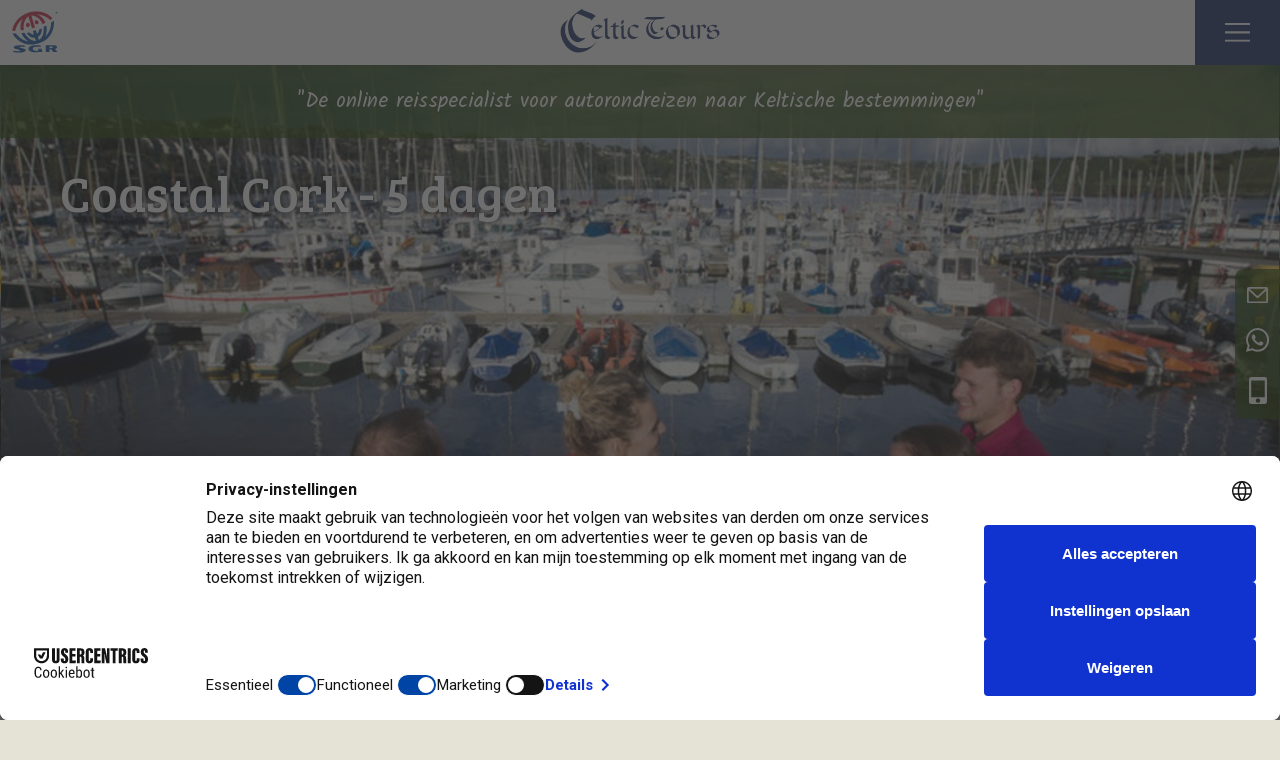

--- FILE ---
content_type: text/html; charset=UTF-8
request_url: https://www.celtictours.nl/coastal-cork-5-dagen
body_size: 22796
content:
<!DOCTYPE html><html lang="nl"><head >
<script id="usercentrics-cmp" src="https://web.cmp.usercentrics.eu/ui/loader.js" data-settings-id="T_JGX45L2XadP9" async></script>

<!-- Google tag (gtag.js) -->
<script  type="text/plain" data-usercentrics="Google Tag Manager" async src="https://www.googletagmanager.com/gtag/js?id=G-GEL82WWDFJ"></script>
<script  type="text/plain" data-usercentrics="Google Tag Manager" >
  window.dataLayer = window.dataLayer || [];
  function gtag(){dataLayer.push(arguments);}
  gtag('js', new Date());

  gtag('config', 'AW-1005008366');
  gtag('config', 'G-GEL82WWDFJ');
</script>
<!-- end of Google Analytics-->

<meta http-equiv="Content-Type" content="text/html; charset=UTF-8"><meta http-equiv="X-UA-Compatible" content="IE=edge"><meta name="generator" content="Webanizr - https://www.webanizr.nl"><meta name="viewport" content="width=device-width, initial-scale=1, user-scalable=yes, minimum-scale=1"><meta name="content-language" content="nl"><title>Coastal Cork - Reis naar Cork en de zuidkust van Ierland</title><meta property="og:title" content="Coastal Cork - Reis naar Cork en de zuidkust van Ierland"><meta property="og:type" content="website"><meta name="twitter:title" content="Coastal Cork - Reis naar Cork en de zuidkust van Ierland"><meta name="description" content="Perfecte 5-daagse rondreis langs zuidkust van Ierland, met authentieke vissersdorpjes, luxueuze havens en tropische wonderen. Online te boeken en op maat aan te passen, uniek bij CelticTours."><meta property="og:description" content="Perfecte 5-daagse rondreis langs zuidkust van Ierland, met authentieke vissersdorpjes, luxueuze havens en tropische wonderen. Online te boeken en op maat aan te passen, uniek bij CelticTours."><meta name="twitter:description" content="Perfecte 5-daagse rondreis langs zuidkust van Ierland, met authentieke vissersdorpjes, luxueuze havens en tropische wonderen. Online te boeken en op maat aan te passen, uniek bij CelticTours."><meta property="og:url" content="https://www.celtictours.nl/coastal-cork-5-dagen"><link href="https://www.celtictours.nl/coastal-cork-5-dagen" rel="canonical" ><meta property="og:locale" content="nl"><link href="https://499b2f83-a12c-11e8-92ae-0aca60b1b662.s3.eu-west-1.amazonaws.com/66b42d85-a12c-11e8-92ae-0aca60b1b662/upload/by13gk5bl9ctbc3hghboj8pumeix6413/cytrip.jpg" rel="shortcut icon" type="image/jpeg" sizes="64x64" ><link href="https://499b2f83-a12c-11e8-92ae-0aca60b1b662.s3.eu-west-1.amazonaws.com/66b42d85-a12c-11e8-92ae-0aca60b1b662/upload/by13gk5bl9ctbc3hghboj8pumeix6413/cytrip.jpg" rel="shortcut icon" type="image/jpeg" sizes="64x64" ><link href="https://499b2f83-a12c-11e8-92ae-0aca60b1b662.s3.eu-west-1.amazonaws.com/66b42d85-a12c-11e8-92ae-0aca60b1b662/upload/n37aqdxhhv95ck2kffex1m8wyzdfaahl/cytrip.jpg" rel="shortcut icon" type="image/jpeg" sizes="16x16" ><link href="https://499b2f83-a12c-11e8-92ae-0aca60b1b662.s3.eu-west-1.amazonaws.com/66b42d85-a12c-11e8-92ae-0aca60b1b662/upload/4t8489s6qp7ew9ogc6p9gu6z69bb24sp/cytrip.jpg" rel="shortcut icon" type="image/jpeg" sizes="32x32" ><link href="https://499b2f83-a12c-11e8-92ae-0aca60b1b662.s3.eu-west-1.amazonaws.com/66b42d85-a12c-11e8-92ae-0aca60b1b662/upload/i706jp2gmflt20a4s91k6ho7phtqe4z5/cytrip.jpg" rel="apple-touch-icon" type="image/jpeg" sizes="100x100" ><link href="https://499b2f83-a12c-11e8-92ae-0aca60b1b662.s3.eu-west-1.amazonaws.com/66b42d85-a12c-11e8-92ae-0aca60b1b662/upload/pzf9vj531xa2miphdblde4b64gznkuul/cytrip.jpg" rel="apple-touch-icon" type="image/jpeg" sizes="57x57" ><link href="https://499b2f83-a12c-11e8-92ae-0aca60b1b662.s3.eu-west-1.amazonaws.com/66b42d85-a12c-11e8-92ae-0aca60b1b662/upload/pzf9vj531xa2miphdblde4b64gznkuul/cytrip.jpg" rel="apple-touch-icon" type="image/jpeg" sizes="57x57" ><link href="https://499b2f83-a12c-11e8-92ae-0aca60b1b662.s3.eu-west-1.amazonaws.com/66b42d85-a12c-11e8-92ae-0aca60b1b662/upload/givgf137vn2o6c7esvi9rf19tztkz196/cytrip.jpg" rel="apple-touch-icon" type="image/jpeg" sizes="60x60" ><link href="https://499b2f83-a12c-11e8-92ae-0aca60b1b662.s3.eu-west-1.amazonaws.com/66b42d85-a12c-11e8-92ae-0aca60b1b662/upload/j16kqtxcv74cgieap07zmfzic42kdh7s/cytrip.jpg" rel="apple-touch-icon" type="image/jpeg" sizes="72x72" ><link href="https://499b2f83-a12c-11e8-92ae-0aca60b1b662.s3.eu-west-1.amazonaws.com/66b42d85-a12c-11e8-92ae-0aca60b1b662/upload/wtt0t6kbo9w6puj39mo2d501r3xck9nl/cytrip.jpg" rel="apple-touch-icon" type="image/jpeg" sizes="76x76" ><link href="https://499b2f83-a12c-11e8-92ae-0aca60b1b662.s3.eu-west-1.amazonaws.com/66b42d85-a12c-11e8-92ae-0aca60b1b662/upload/y62jgg99jl10reiq5daytmqtbispc11o/cytrip.jpg" rel="apple-touch-icon" type="image/jpeg" sizes="120x120" ><link href="https://499b2f83-a12c-11e8-92ae-0aca60b1b662.s3.eu-west-1.amazonaws.com/66b42d85-a12c-11e8-92ae-0aca60b1b662/upload/693exekmu328m2krar5g9sge29gesu76/cytrip.jpg" rel="apple-touch-icon" type="image/jpeg" sizes="144x144" ><link href="https://499b2f83-a12c-11e8-92ae-0aca60b1b662.s3.eu-west-1.amazonaws.com/66b42d85-a12c-11e8-92ae-0aca60b1b662/upload/f25zyvaehmc7z7p0ggusuj2ztx6v07i8/cytrip.jpg" rel="apple-touch-icon" type="image/jpeg" sizes="152x152" ><link href="https://499b2f83-a12c-11e8-92ae-0aca60b1b662.s3.eu-west-1.amazonaws.com/66b42d85-a12c-11e8-92ae-0aca60b1b662/upload/4vumzz1fsf6m7vdoojk5skwnvo8av0dd/cytrip.jpg" rel="apple-touch-icon" type="image/jpeg" sizes="167x167" ><link href="https://499b2f83-a12c-11e8-92ae-0aca60b1b662.s3.eu-west-1.amazonaws.com/66b42d85-a12c-11e8-92ae-0aca60b1b662/upload/dc409vilo3ft6sqioomzunhnprac9zel/cytrip.jpg" rel="apple-touch-icon" type="image/jpeg" sizes="180x180" ><link href="https://499b2f83-a12c-11e8-92ae-0aca60b1b662.s3.eu-west-1.amazonaws.com/66b42d85-a12c-11e8-92ae-0aca60b1b662/upload/2s9d56ggyln8cdj5e82kpptkiezw9ot9/cytrip.jpg" rel="icon" type="image/jpeg" sizes="192x192" ><script  type="application/ld+json"    >[]</script><link href="https://fonts.googleapis.com/css?family=Bree+Serif&display=swap" rel="stylesheet" type="text/css" ><link href="https://fonts.googleapis.com/css?family=Merriweather:300,400,700&display=swap" rel="stylesheet" type="text/css" ><link href="https://fonts.googleapis.com/css?family=Kalam&display=swap" rel="stylesheet" type="text/css" ><link href="https://499b2f83-a12c-11e8-92ae-0aca60b1b662.s3.eu-west-1.amazonaws.com/66b42d85-a12c-11e8-92ae-0aca60b1b662/css/62b5c1626926b2b5ffa09abd42f5ba76-1728027875.css" rel="stylesheet" type="text/css" ></head><body >

<div  class="simulate-amp-sidebar-mask" id="did6852_mask" onclick="jQuery('#did6852_mask').hide();jQuery('#did6852').hide();;"  style="display: none;"></div><div  class="wp ddesign_element scope_site aoa ahhp atai attn simulate-amp-sidebar" id="did6852" style="display: none;"><div  class="wp ddesign_element scope_site atai attn s6827 no-add-inner" id="did9328" onclick="(function() { jQuery(this).toggle();jQuery('#'+jQuery(this).attr('id')+'_mask').toggle(); }).call(jQuery('#did6852'));;" ><img  src="https://499b2f83-a12c-11e8-92ae-0aca60b1b662.s3.eu-west-1.amazonaws.com/66b42d85-a12c-11e8-92ae-0aca60b1b662/upload/gun1183qovv6e8868ec3y0cu2po8mb5q/sluit-iconv2.svg"></div><div  class="wp ddesign_element scope_site f1381 atai attn no-add-inner" id="did9097">Reizen</div><div  class="wp ddesign_element scope_site atai attn" id="did9095"><ul  class="wp ddesign_element scope_site aoh atai attn no-add-inner csi-list-bPageContentatdb-table StructureMenu_menu" id="did8964" data-prototype="{&quot;sClass&quot;:&quot;ViewDataWebsitePart&quot;,&quot;aRecover&quot;:{&quot;item&quot;:{&quot;sClass&quot;:&quot;DataPage&quot;,&quot;aRecover&quot;:{&quot;DataObject.iId&quot;:&quot;[[id]]&quot;,&quot;DataObject.sType&quot;:&quot;&quot;,&quot;DataObject.sTable&quot;:&quot;bPageContent&quot;}},&quot;groups&quot;:[&quot;export&quot;,&quot;empty&quot;,&quot;crud&quot;,&quot;skills&quot;,&quot;rights&quot;,&quot;logic&quot;],&quot;structure&quot;:&quot;StructureMenu&quot;,&quot;iViewPartID&quot;:8889}}"><li ><div  class="wp atai attn" id="did8889"><div  class="wp ddesign_element scope_site atai attn" id="did8897"><div  class="wp ddesign_element scope_site attn no-add-inner" id="did8898"><a  href="https://www.celtictours.nl/"><img  src="https://499b2f83-a12c-11e8-92ae-0aca60b1b662.s3.eu-west-1.amazonaws.com/66b42d85-a12c-11e8-92ae-0aca60b1b662/upload/ftiewo2rw407l4yk6douqfzr9m8pjpe1/map-test.svg" width="2048"></a></div><div  class="wp ddesign_element scope_site f1381 attn s21722 no-add-inner" id="did8904"><a  href="https://www.celtictours.nl/">Home</a></div></div></div></li></ul><div  class="wp ddesign_element scope_site atai attn no-add-inner csi-list-fLandenatdb-table" id="did8911" data-prototype="{&quot;sClass&quot;:&quot;ViewDataWebsitePart&quot;,&quot;aRecover&quot;:{&quot;item&quot;:{&quot;sClass&quot;:&quot;DataObject&quot;,&quot;aRecover&quot;:{&quot;DataObject.iId&quot;:&quot;[[id]]&quot;,&quot;DataObject.sType&quot;:&quot;&quot;,&quot;DataObject.sTable&quot;:&quot;fLanden&quot;}},&quot;groups&quot;:[&quot;export&quot;,&quot;empty&quot;,&quot;crud&quot;,&quot;skills&quot;,&quot;rights&quot;,&quot;logic&quot;],&quot;structure&quot;:&quot;StructureListFree&quot;,&quot;iViewPartID&quot;:8889}}"><div  class="wp atai attn" id="did8889"><div  class="wp ddesign_element scope_site atai attn" id="did8897"><div  class="wp ddesign_element scope_site attn no-add-inner" id="did8898"><a  href="https://www.celtictours.nl/bestemming/schotland"><img  src="https://499b2f83-a12c-11e8-92ae-0aca60b1b662.s3.eu-west-1.amazonaws.com/66b42d85-a12c-11e8-92ae-0aca60b1b662/upload/ygi2n0fipshywgu8mpcef54nwko86z66/naamloos.jpg"></a></div><div  class="wp ddesign_element scope_site f1381 attn s21722 no-add-inner" id="did8904"><a  href="https://www.celtictours.nl/bestemming/schotland">Schotland</a></div></div></div><div  class="wp atai attn" id="did8889"><div  class="wp ddesign_element scope_site atai attn" id="did8897"><div  class="wp ddesign_element scope_site attn no-add-inner" id="did8898"><a  href="https://www.celtictours.nl/bestemming/ierland"><img  src="https://499b2f83-a12c-11e8-92ae-0aca60b1b662.s3.eu-west-1.amazonaws.com/66b42d85-a12c-11e8-92ae-0aca60b1b662/upload/khox5vnqk9npt4ks6l23v3fg58o0q119/naamloos.png"></a></div><div  class="wp ddesign_element scope_site f1381 attn s21722 no-add-inner" id="did8904"><a  href="https://www.celtictours.nl/bestemming/ierland">Ierland</a></div></div></div><div  class="wp atai attn" id="did8889"><div  class="wp ddesign_element scope_site atai attn" id="did8897"><div  class="wp ddesign_element scope_site attn no-add-inner" id="did8898"><a  href="https://www.celtictours.nl/bestemming/engeland"><img  src="https://499b2f83-a12c-11e8-92ae-0aca60b1b662.s3.eu-west-1.amazonaws.com/66b42d85-a12c-11e8-92ae-0aca60b1b662/upload/u0f0o6hwjp37h4ccaxcsuxo3dz9ae9sr/naamloos.jpg"></a></div><div  class="wp ddesign_element scope_site f1381 attn s21722 no-add-inner" id="did8904"><a  href="https://www.celtictours.nl/bestemming/engeland">Engeland</a></div></div></div><div  class="wp atai attn" id="did8889"><div  class="wp ddesign_element scope_site atai attn" id="did8897"><div  class="wp ddesign_element scope_site attn no-add-inner" id="did8898"><a  href="https://www.celtictours.nl/bestemming/wales"><img  src="https://499b2f83-a12c-11e8-92ae-0aca60b1b662.s3.eu-west-1.amazonaws.com/66b42d85-a12c-11e8-92ae-0aca60b1b662/upload/p89mwk4ve2xbmj7fw7elvxe18wz5it8t/naamloos.jpg"></a></div><div  class="wp ddesign_element scope_site f1381 attn s21722 no-add-inner" id="did8904"><a  href="https://www.celtictours.nl/bestemming/wales">Wales</a></div></div></div><div  class="wp atai attn" id="did8889"><div  class="wp ddesign_element scope_site atai attn" id="did8897"><div  class="wp ddesign_element scope_site attn no-add-inner" id="did8898"><a  href="https://www.celtictours.nl/bestemming/normandie-en-bretagne"><img  src="https://499b2f83-a12c-11e8-92ae-0aca60b1b662.s3.eu-west-1.amazonaws.com/66b42d85-a12c-11e8-92ae-0aca60b1b662/upload/b8tqrdt2shjl4va50pu07j3y1h880mqh/naamloos.png"></a></div><div  class="wp ddesign_element scope_site f1381 attn s21722 no-add-inner" id="did8904"><a  href="https://www.celtictours.nl/bestemming/normandie-en-bretagne">Frankrijk</a></div></div></div><div  class="wp atai attn" id="did8889"><div  class="wp ddesign_element scope_site atai attn" id="did8897"><div  class="wp ddesign_element scope_site attn no-add-inner" id="did8898"><a  href="https://www.celtictours.nl/bestemming/spanje"><img  src="https://499b2f83-a12c-11e8-92ae-0aca60b1b662.s3.eu-west-1.amazonaws.com/66b42d85-a12c-11e8-92ae-0aca60b1b662/upload/igle3usmr2bykmhz2v8k0q59v8vxa0es/naamloos.png"></a></div><div  class="wp ddesign_element scope_site f1381 attn s21722 no-add-inner" id="did8904"><a  href="https://www.celtictours.nl/bestemming/spanje">Spanje</a></div></div></div></div></div><div  class="wp ddesign_element scope_site atai attn" id="did9098"><div  class="wp ddesign_element scope_site f1381 atai attn no-add-inner" id="did9100">Informatie</div><ul  class="wp ddesign_element scope_site aoh atai attn no-add-inner csi-list-bPageContentatdb-table StructureMenu_menu" id="did8966" data-prototype="{&quot;sClass&quot;:&quot;ViewDataWebsitePart&quot;,&quot;aRecover&quot;:{&quot;item&quot;:{&quot;sClass&quot;:&quot;DataPage&quot;,&quot;aRecover&quot;:{&quot;DataObject.iId&quot;:&quot;[[id]]&quot;,&quot;DataObject.sType&quot;:&quot;&quot;,&quot;DataObject.sTable&quot;:&quot;bPageContent&quot;}},&quot;groups&quot;:[&quot;export&quot;,&quot;empty&quot;,&quot;crud&quot;,&quot;skills&quot;,&quot;rights&quot;,&quot;logic&quot;],&quot;iViewPartID&quot;:8889}}"><li ><div  class="wp atai attn" id="did8889"><div  class="wp ddesign_element scope_site atai attn" id="did8897"><div  class="wp ddesign_element scope_site attn no-add-inner" id="did8898"><a  href="https://www.celtictours.nl/vroegboekkortingen-2024-uitleg-voorwaarden"><img  src="https://499b2f83-a12c-11e8-92ae-0aca60b1b662.s3.eu-west-1.amazonaws.com/66b42d85-a12c-11e8-92ae-0aca60b1b662/upload/dv7crl1mlaons5e4chfnacecxjzkmi37/korting-icon-01.png" width="2048"></a></div><div  class="wp ddesign_element scope_site f1381 attn s21722 no-add-inner" id="did8904"><a  href="https://www.celtictours.nl/vroegboekkortingen-2024-uitleg-voorwaarden">Vroegboekaanbieding 2026</a></div></div></div></li><li ><div  class="wp atai attn" id="did8889"><div  class="wp ddesign_element scope_site atai attn" id="did8897"><div  class="wp ddesign_element scope_site attn no-add-inner" id="did8898"><a  href="https://www.celtictours.nl/over-celtictours"><img  src="https://499b2f83-a12c-11e8-92ae-0aca60b1b662.s3.eu-west-1.amazonaws.com/66b42d85-a12c-11e8-92ae-0aca60b1b662/upload/s2o5quy7ymkh763seksc9y7ki0c3ki6m/celtictours.jpg" width="2048"></a></div><div  class="wp ddesign_element scope_site f1381 attn s21722 no-add-inner" id="did8904"><a  href="https://www.celtictours.nl/over-celtictours">Over CelticTours</a></div></div></div></li><li ><div  class="wp atai attn" id="did8889"><div  class="wp ddesign_element scope_site atai attn" id="did8897"><div  class="wp ddesign_element scope_site attn no-add-inner" id="did8898"><a  href="https://www.celtictours.nl/accommodaties"><img  src="https://499b2f83-a12c-11e8-92ae-0aca60b1b662.s3.eu-west-1.amazonaws.com/66b42d85-a12c-11e8-92ae-0aca60b1b662/upload/530j9c416ghqgquokw80ixxr8fm47d2o/home.svg" width="2048"></a></div><div  class="wp ddesign_element scope_site f1381 attn s21722 no-add-inner" id="did8904"><a  href="https://www.celtictours.nl/accommodaties">Accommodaties & Werkwijze </a></div></div></div></li><li ><div  class="wp atai attn" id="did8889"><div  class="wp ddesign_element scope_site atai attn" id="did8897"><div  class="wp ddesign_element scope_site attn no-add-inner" id="did8898"><a  href="https://www.celtictours.nl/gastenboek"><img  src="https://499b2f83-a12c-11e8-92ae-0aca60b1b662.s3.eu-west-1.amazonaws.com/66b42d85-a12c-11e8-92ae-0aca60b1b662/upload/5y7mdo20nzrbtr5qprkrxssp6b2z0ven/heart.svg" width="2048"></a></div><div  class="wp ddesign_element scope_site f1381 attn s21722 no-add-inner" id="did8904"><a  href="https://www.celtictours.nl/gastenboek">Gastenboek</a></div></div></div></li><li ><div  class="wp atai attn" id="did8889"><div  class="wp ddesign_element scope_site atai attn" id="did8897"><div  class="wp ddesign_element scope_site attn no-add-inner" id="did8898"><a  href="https://www.celtictours.nl/brexit"><img  src="https://499b2f83-a12c-11e8-92ae-0aca60b1b662.s3.eu-west-1.amazonaws.com/66b42d85-a12c-11e8-92ae-0aca60b1b662/upload/ig4nilkwl02f9937eno6fg4apbnxnolr/brexit.jpg" width="2048"></a></div><div  class="wp ddesign_element scope_site f1381 attn s21722 no-add-inner" id="did8904"><a  href="https://www.celtictours.nl/brexit">Brexit, ETA & Coronavirus</a></div></div></div></li><li ><div  class="wp atai attn" id="did8889"><div  class="wp ddesign_element scope_site atai attn" id="did8897"><div  class="wp ddesign_element scope_site attn no-add-inner" id="did8898"><a  href="https://www.celtictours.nl/faq"><img  src="https://499b2f83-a12c-11e8-92ae-0aca60b1b662.s3.eu-west-1.amazonaws.com/66b42d85-a12c-11e8-92ae-0aca60b1b662/upload/a3a4hncjxexrgk25n2we962lgtk6r3mf/chat.svg" width="2048"></a></div><div  class="wp ddesign_element scope_site f1381 attn s21722 no-add-inner" id="did8904"><a  href="https://www.celtictours.nl/faq">FAQ/ Afspraak</a></div></div></div></li><li ><div  class="wp atai attn" id="did8889"><div  class="wp ddesign_element scope_site atai attn" id="did8897"><div  class="wp ddesign_element scope_site attn no-add-inner" id="did8898"><a  href="https://www.celtictours.nl/reisvoorwaarden"><img  src="https://499b2f83-a12c-11e8-92ae-0aca60b1b662.s3.eu-west-1.amazonaws.com/66b42d85-a12c-11e8-92ae-0aca60b1b662/upload/a3a4hncjxexrgk25n2we962lgtk6r3mf/chat.svg" width="2048"></a></div><div  class="wp ddesign_element scope_site f1381 attn s21722 no-add-inner" id="did8904"><a  href="https://www.celtictours.nl/reisvoorwaarden">Reisvoorwaarden</a></div></div></div></li><li ><div  class="wp atai attn" id="did8889"><div  class="wp ddesign_element scope_site atai attn" id="did8897"><div  class="wp ddesign_element scope_site attn no-add-inner" id="did8898"><a  href="https://www.celtictours.nl/privacybeleid"><img  src="https://499b2f83-a12c-11e8-92ae-0aca60b1b662.s3.eu-west-1.amazonaws.com/66b42d85-a12c-11e8-92ae-0aca60b1b662/upload/a3a4hncjxexrgk25n2we962lgtk6r3mf/chat.svg" width="2048"></a></div><div  class="wp ddesign_element scope_site f1381 attn s21722 no-add-inner" id="did8904"><a  href="https://www.celtictours.nl/privacybeleid">Privacybeleid</a></div></div></div></li><li ><div  class="wp atai attn" id="did8889"><div  class="wp ddesign_element scope_site atai attn" id="did8897"><div  class="wp ddesign_element scope_site attn no-add-inner" id="did8898"><a  href="https://www.celtictours.nl/disclaimer"><img  src="https://499b2f83-a12c-11e8-92ae-0aca60b1b662.s3.eu-west-1.amazonaws.com/66b42d85-a12c-11e8-92ae-0aca60b1b662/upload/fgxdor2s12ik1t8txv4fy0gy1h9uml4x/mail.svg" width="2048"></a></div><div  class="wp ddesign_element scope_site f1381 attn s21722 no-add-inner" id="did8904"><a  href="https://www.celtictours.nl/disclaimer">Disclaimer</a></div></div></div></li><li ><div  class="wp atai attn" id="did8889"><div  class="wp ddesign_element scope_site atai attn" id="did8897"><div  class="wp ddesign_element scope_site attn no-add-inner" id="did8898"><a  href="https://www.celtictours.nl/partners"><img  src="https://499b2f83-a12c-11e8-92ae-0aca60b1b662.s3.eu-west-1.amazonaws.com/66b42d85-a12c-11e8-92ae-0aca60b1b662/upload/oavzlry3ng5n9op64zzrvyncqxl5xp81/partners.svg" width="2048"></a></div><div  class="wp ddesign_element scope_site f1381 attn s21722 no-add-inner" id="did8904"><a  href="https://www.celtictours.nl/partners">Partners</a></div></div></div></li><li ><div  class="wp atai attn" id="did8889"><div  class="wp ddesign_element scope_site atai attn" id="did8897"><div  class="wp ddesign_element scope_site attn no-add-inner" id="did8898"><a  href="https://www.celtictours.nl/onze-beste-coronaproof-rondreizen-van-2021"></a></div><div  class="wp ddesign_element scope_site f1381 attn s21722 no-add-inner" id="did8904"><a  href="https://www.celtictours.nl/onze-beste-coronaproof-rondreizen-van-2021"></a></div></div></div></li></ul></div></div><div  class="wp ddesign_element scope_site amra attn" id="did6820"><div  class="wp ddesign_element scope_site aoh atai attn" id="did6823"><div  class="wp ddesign_element scope_table atai attn" id="did45533" onclick="webanizr.setVars({ selectlocation__popups : true });;"  data-cphidden="selectlocation__popups" hidden><div  class="wp ddesign_element scope_table acen ahhp atai attn" id="did45536" onclick="CPJL.DOM.vCancelEvent(event, true);;"  data-cphidden="selectlocation__popups"><div  class="wp ddesign_element scope_table atai attn" id="did45538"><div  class="wp ddesign_element scope_table f7458 atai attn no-add-inner" id="did45623">Selecteer een locatie</div><div  class="wp ddesign_element scope_table f1379 atai attn no-add-inner" id="did45629" onclick="webanizr.setVars({ selectlocation__popups : true });;" ><img  src="https://499b2f83-a12c-11e8-92ae-0aca60b1b662.s3.eu-west-1.amazonaws.com/66b42d85-a12c-11e8-92ae-0aca60b1b662/upload/n6axdjkq0vw6nif2q8lryw06d72sr1sd/sluit-popup.svg"></div><div  class="wp ddesign_element scope_table attn no-add-inner" id="did50791"><div  class="formdefaultbasic formstyleboxed" id="formin50791"></div></div></div><div  class="wp ddesign_element scope_table aoa ahhp atai attn no-add-inner csi-list-fStedenatdb-table" id="did45579" data-prototype="{&quot;sClass&quot;:&quot;ViewDataWebsitePart&quot;,&quot;aRecover&quot;:{&quot;item&quot;:{&quot;sClass&quot;:&quot;DataObject&quot;,&quot;aRecover&quot;:{&quot;DataObject.iId&quot;:&quot;[[id]]&quot;,&quot;DataObject.sType&quot;:&quot;&quot;,&quot;DataObject.sTable&quot;:&quot;fSteden&quot;}},&quot;groups&quot;:[&quot;export&quot;,&quot;empty&quot;,&quot;crud&quot;,&quot;skills&quot;,&quot;rights&quot;,&quot;logic&quot;],&quot;iViewPartID&quot;:45567}}"><div  class="wp attn" id="did45567"><div  class="list_element_wrapper variableColumn" id="did45567_45570_wrap"><div  class="wp ddesign_element scope_site f7458 atai attn no-add-inner" id="did45570"><h2 >Bantry</h2></div></div><div  class="list_element_wrapper variableColumn" id="did45567_45575_wrap"><div  class="wp ddesign_element scope_site f1379 atai attn did45575 no-add-inner" id="did45575" onclick="(function() { webanizr.setVars({ selectlocation__popups : true, vars__selectedlocation : { name__selectedlocation : 'Bantry', id__selectedlocation : 42485, icon__selectedlocation : 'https://499b2f83-a12c-11e8-92ae-0aca60b1b662.s3.eu-west-1.amazonaws.com/66b42d85-a12c-11e8-92ae-0aca60b1b662/upload/zcq1uwrku7kzhscr5ydgtut4ez2thoax/bantry.jpeg', location__selectedlocation : 'Bantry', roomprice__selectedlocation : '€ 105.00'  } }); }).call(jQuery('#did45575'));;" >Selecteer</div></div><div  class="pusher"></div></div><div  class="wp attn" id="did45567"><div  class="list_element_wrapper variableColumn" id="did45567_45570_wrap"><div  class="wp ddesign_element scope_site f7458 atai attn no-add-inner" id="did45570"><h2 >Burren National Park</h2></div></div><div  class="list_element_wrapper variableColumn" id="did45567_45575_wrap"><div  class="wp ddesign_element scope_site f1379 atai attn did45575 no-add-inner" id="did45575" onclick="(function() { webanizr.setVars({ selectlocation__popups : true, vars__selectedlocation : { name__selectedlocation : 'Burren National Park', id__selectedlocation : 44264, icon__selectedlocation : 'https://499b2f83-a12c-11e8-92ae-0aca60b1b662.s3.eu-west-1.amazonaws.com/66b42d85-a12c-11e8-92ae-0aca60b1b662/upload/raijiol8r2o63ik880i7tlelgda6q1kp/burren.jpg', location__selectedlocation : 'Lisdoonvarna', roomprice__selectedlocation : '€ 105.00'  } }); }).call(jQuery('#did45575'));;" >Selecteer</div></div><div  class="pusher"></div></div><div  class="wp attn" id="did45567"><div  class="list_element_wrapper variableColumn" id="did45567_45570_wrap"><div  class="wp ddesign_element scope_site f7458 atai attn no-add-inner" id="did45570"><h2 >Cashel</h2></div></div><div  class="list_element_wrapper variableColumn" id="did45567_45575_wrap"><div  class="wp ddesign_element scope_site f1379 atai attn did45575 no-add-inner" id="did45575" onclick="(function() { webanizr.setVars({ selectlocation__popups : true, vars__selectedlocation : { name__selectedlocation : 'Cashel', id__selectedlocation : 43783, icon__selectedlocation : 'https://499b2f83-a12c-11e8-92ae-0aca60b1b662.s3.eu-west-1.amazonaws.com/66b42d85-a12c-11e8-92ae-0aca60b1b662/upload/28wyepxit9g6tme7m6pr2lcfdwow86f6/cashel.jpg', location__selectedlocation : 'Cashel', roomprice__selectedlocation : '€ 105.00'  } }); }).call(jQuery('#did45575'));;" >Selecteer</div></div><div  class="pusher"></div></div><div  class="wp attn" id="did45567"><div  class="list_element_wrapper variableColumn" id="did45567_45570_wrap"><div  class="wp ddesign_element scope_site f7458 atai attn no-add-inner" id="did45570"><h2 >Connemara National Park</h2></div></div><div  class="list_element_wrapper variableColumn" id="did45567_45575_wrap"><div  class="wp ddesign_element scope_site f1379 atai attn did45575 no-add-inner" id="did45575" onclick="(function() { webanizr.setVars({ selectlocation__popups : true, vars__selectedlocation : { name__selectedlocation : 'Connemara National Park', id__selectedlocation : 42413, icon__selectedlocation : 'https://499b2f83-a12c-11e8-92ae-0aca60b1b662.s3.eu-west-1.amazonaws.com/66b42d85-a12c-11e8-92ae-0aca60b1b662/upload/qndz1si9z1hw7w5jhcu2m5ceg6hecib1/connemara.jpeg', location__selectedlocation : 'Letterfrack', roomprice__selectedlocation : '€ 105.00'  } }); }).call(jQuery('#did45575'));;" >Selecteer</div></div><div  class="pusher"></div></div><div  class="wp attn" id="did45567"><div  class="list_element_wrapper variableColumn" id="did45567_45570_wrap"><div  class="wp ddesign_element scope_site f7458 atai attn no-add-inner" id="did45570"><h2 >Cork</h2></div></div><div  class="list_element_wrapper variableColumn" id="did45567_45575_wrap"><div  class="wp ddesign_element scope_site f1379 atai attn did45575 no-add-inner" id="did45575" onclick="(function() { webanizr.setVars({ selectlocation__popups : true, vars__selectedlocation : { name__selectedlocation : 'Cork', id__selectedlocation : 42482, icon__selectedlocation : 'https://499b2f83-a12c-11e8-92ae-0aca60b1b662.s3.eu-west-1.amazonaws.com/66b42d85-a12c-11e8-92ae-0aca60b1b662/upload/lezpbjr11zes3bvz0rpzowuwca2bfiay/cork.jpeg', location__selectedlocation : 'Cork', roomprice__selectedlocation : '€ 135.00'  } }); }).call(jQuery('#did45575'));;" >Selecteer</div></div><div  class="pusher"></div></div><div  class="wp attn" id="did45567"><div  class="list_element_wrapper variableColumn" id="did45567_45570_wrap"><div  class="wp ddesign_element scope_site f7458 atai attn no-add-inner" id="did45570"><h2 >Dingle</h2></div></div><div  class="list_element_wrapper variableColumn" id="did45567_45575_wrap"><div  class="wp ddesign_element scope_site f1379 atai attn did45575 no-add-inner" id="did45575" onclick="(function() { webanizr.setVars({ selectlocation__popups : true, vars__selectedlocation : { name__selectedlocation : 'Dingle', id__selectedlocation : 42407, icon__selectedlocation : 'https://499b2f83-a12c-11e8-92ae-0aca60b1b662.s3.eu-west-1.amazonaws.com/66b42d85-a12c-11e8-92ae-0aca60b1b662/upload/2i8w7n1a1wepgk1tw50lkdiecoafrabu/dingle.jpg', location__selectedlocation : 'Dingle', roomprice__selectedlocation : '€ 105.00'  } }); }).call(jQuery('#did45575'));;" >Selecteer</div></div><div  class="pusher"></div></div><div  class="wp attn" id="did45567"><div  class="list_element_wrapper variableColumn" id="did45567_45570_wrap"><div  class="wp ddesign_element scope_site f7458 atai attn no-add-inner" id="did45570"><h2 >Kenmare</h2></div></div><div  class="list_element_wrapper variableColumn" id="did45567_45575_wrap"><div  class="wp ddesign_element scope_site f1379 atai attn did45575 no-add-inner" id="did45575" onclick="(function() { webanizr.setVars({ selectlocation__popups : true, vars__selectedlocation : { name__selectedlocation : 'Kenmare', id__selectedlocation : 42844, icon__selectedlocation : 'https://499b2f83-a12c-11e8-92ae-0aca60b1b662.s3.eu-west-1.amazonaws.com/66b42d85-a12c-11e8-92ae-0aca60b1b662/upload/h0t26etaq9y5rf2blj25xj905ib972w4/kenmare.jpeg', location__selectedlocation : 'Kenmare', roomprice__selectedlocation : '€ 105.00'  } }); }).call(jQuery('#did45575'));;" >Selecteer</div></div><div  class="pusher"></div></div><div  class="wp attn" id="did45567"><div  class="list_element_wrapper variableColumn" id="did45567_45570_wrap"><div  class="wp ddesign_element scope_site f7458 atai attn no-add-inner" id="did45570"><h2 >Killarney</h2></div></div><div  class="list_element_wrapper variableColumn" id="did45567_45575_wrap"><div  class="wp ddesign_element scope_site f1379 atai attn did45575 no-add-inner" id="did45575" onclick="(function() { webanizr.setVars({ selectlocation__popups : true, vars__selectedlocation : { name__selectedlocation : 'Killarney', id__selectedlocation : 42402, icon__selectedlocation : 'https://499b2f83-a12c-11e8-92ae-0aca60b1b662.s3.eu-west-1.amazonaws.com/66b42d85-a12c-11e8-92ae-0aca60b1b662/upload/zjmjz9so7anhcmiaymd82c4ofa35m27z/killarney.jpeg', location__selectedlocation : 'Killarney', roomprice__selectedlocation : '€ 135.00'  } }); }).call(jQuery('#did45575'));;" >Selecteer</div></div><div  class="pusher"></div></div><div  class="wp attn" id="did45567"><div  class="list_element_wrapper variableColumn" id="did45567_45570_wrap"><div  class="wp ddesign_element scope_site f7458 atai attn no-add-inner" id="did45570"><h2 >Kinsale</h2></div></div><div  class="list_element_wrapper variableColumn" id="did45567_45575_wrap"><div  class="wp ddesign_element scope_site f1379 atai attn did45575 no-add-inner" id="did45575" onclick="(function() { webanizr.setVars({ selectlocation__popups : true, vars__selectedlocation : { name__selectedlocation : 'Kinsale', id__selectedlocation : 43440, icon__selectedlocation : 'https://499b2f83-a12c-11e8-92ae-0aca60b1b662.s3.eu-west-1.amazonaws.com/66b42d85-a12c-11e8-92ae-0aca60b1b662/upload/nu8xlk83947g2kuary7pffje7etegshk/kinsale.jpeg', location__selectedlocation : 'Kinsale', roomprice__selectedlocation : '€ 105.00'  } }); }).call(jQuery('#did45575'));;" >Selecteer</div></div><div  class="pusher"></div></div><div  class="wp attn" id="did45567"><div  class="list_element_wrapper variableColumn" id="did45567_45570_wrap"><div  class="wp ddesign_element scope_site f7458 atai attn no-add-inner" id="did45570"><h2 >Ring of Kerry (kop)</h2></div></div><div  class="list_element_wrapper variableColumn" id="did45567_45575_wrap"><div  class="wp ddesign_element scope_site f1379 atai attn did45575 no-add-inner" id="did45575" onclick="(function() { webanizr.setVars({ selectlocation__popups : true, vars__selectedlocation : { name__selectedlocation : 'Ring of Kerry (kop)', id__selectedlocation : 42404, icon__selectedlocation : 'https://499b2f83-a12c-11e8-92ae-0aca60b1b662.s3.eu-west-1.amazonaws.com/66b42d85-a12c-11e8-92ae-0aca60b1b662/upload/45rc90zz8x0ind6os0vbmnpnids6wfh9/portmagee.jpeg', location__selectedlocation : 'Portmagee', roomprice__selectedlocation : '€ 105.00'  } }); }).call(jQuery('#did45575'));;" >Selecteer</div></div><div  class="pusher"></div></div></div></div></div><div  class="wp ddesign_element scope_site atai attn" id="did62322"><div  class="wp ddesign_element scope_site attn s6914 no-add-inner" id="did62325"><a  href="mailto:info@celtictours.nl" target="_blank" rel="noopener nofollow" ><img  title="Stuur ons een vraag via e-mail" src="https://499b2f83-a12c-11e8-92ae-0aca60b1b662.s3.eu-west-1.amazonaws.com/66b42d85-a12c-11e8-92ae-0aca60b1b662/upload/7d0uouqkx59u7znceg0ja7anhzfl2lpc/mail.svg" alt="Stuur ons een vraag via e-mail"></a></div><div  class="wp ddesign_element scope_site attn s6914 no-add-inner" id="did62333"><a  href="https://wa.me/31135904985" target="_blank" rel="noopener nofollow" ><img  title="Stel ons een vraag via Whatsapp" src="https://499b2f83-a12c-11e8-92ae-0aca60b1b662.s3.eu-west-1.amazonaws.com/66b42d85-a12c-11e8-92ae-0aca60b1b662/upload/uoc31nko0g7x9hofdevk9pfyg1zbmylm/whatsapp.svg" alt="Stel ons een vraag via Whatsapp"></a></div><div  class="wp ddesign_element scope_site attn s6914 no-add-inner" id="did62341"><a  href="tel:+31135904985" target="_blank" rel="noopener nofollow" ><img  title="Bel ons op +31 (0)13 590 49 85" src="https://499b2f83-a12c-11e8-92ae-0aca60b1b662.s3.eu-west-1.amazonaws.com/66b42d85-a12c-11e8-92ae-0aca60b1b662/upload/d317kc6iajp3l2ptjmvlsn8b3sjog43c/mobiel.svg" alt="Bel ons op +31 (0)13 590 49 85"></a></div></div><div  class="wp ddesign_element scope_site atai attn" id="did6844"><div  class="wp ddesign_element scope_site aoh atai attn" id="did6846"><div  class="wp ddesign_element scope_site attn s6914 no-add-inner" id="did21199"><a  href="https://www.sgr.nl/accounts/celtictours/" target="_blank" rel="noopener nofollow" ><img  src="https://499b2f83-a12c-11e8-92ae-0aca60b1b662.s3.eu-west-1.amazonaws.com/66b42d85-a12c-11e8-92ae-0aca60b1b662/upload/e81nfxtmc8x4xtuqj26nqpqamt99n96g/logo-sgr.svg"></a></div><div  class="wp ddesign_element scope_site atai attn" id="did6908"><div  class="wp ddesign_element scope_site acen atai attn" id="did21185"><div  class="list_element_wrapper evenColumn" id="did21185_6918_wrap"><div  class="wp ddesign_element scope_site attn no-add-inner" id="did6918"><a  href="/"><img  src="https://499b2f83-a12c-11e8-92ae-0aca60b1b662.s3.eu-west-1.amazonaws.com/66b42d85-a12c-11e8-92ae-0aca60b1b662/upload/yw8ahah51adxkb51zfh74vykxuz9lvxt/logo-ct.png"></a></div></div><div  class="pusher"></div></div></div><div  class="wp ddesign_element scope_site atai attn" id="did7004"><div  class="wp ddesign_element scope_site atai attn" id="did10993" style="display: none;"><div  class="wp ddesign_element scope_site f1379 attn s11016 s11191 s11282 no-add-inner" id="did11285"><div  class="wp ddesign_element scope_site f1379 attn s11016 s11191 s11282 no-add-inner" id="did11285"><input  name="sQuery" value=""  placeholder="Zoek"></div></div></div><div  class="wp ddesign_element scope_site atai attn s6827 no-add-inner" id="did7065" onclick="(function() { jQuery(this).toggle();jQuery('#'+jQuery(this).attr('id')+'_mask').toggle(); }).call(jQuery('#did6852'));;" ><img  src="https://499b2f83-a12c-11e8-92ae-0aca60b1b662.s3.eu-west-1.amazonaws.com/66b42d85-a12c-11e8-92ae-0aca60b1b662/upload/m3nsu4hu4oo8igszacxg8tqe57auxr3d/hamburger-menu.svg"></div></div></div><div  class="wp ddesign_element scope_site atai attn" id="did7947"></div><div  class="wp ddesign_element scope_site atai attn" id="did7948"><div  class="wp ddesign_element scope_site f7493 atai attn no-add-inner" id="did39922">"De online reisspecialist voor autorondreizen naar Keltische bestemmingen"</div></div><div  class="wp ddesign_element scope_site abrnr atai attn" id="did50893"></div><div  class="wp ddesign_element scope_table acen abrnr atai attn" id="did14337"></div><div  class="wp ddesign_element scope_site attn no-add-inner" id="did23742"><img  src="https://499b2f83-a12c-11e8-92ae-0aca60b1b662.s3.eu-west-1.amazonaws.com/66b42d85-a12c-11e8-92ae-0aca60b1b662/upload/b91v76ay4pm2xaytjijesydyrjw6d2te/scheur.png"></div></div><div  class="wp ddesign_element scope_site atai attn" id="did39982"></div><div  class="wp ddesign_element scope_table acen atai attn" id="did40368"><div  class="wp ddesign_element scope_table attn s6945 no-add-inner" id="did14348"><span >Coastal Cork - 5 dagen </span></div></div><div  class="wp ddesign_element scope_table acen atai attn" id="did50438"><div  class="wp ddesign_element scope_table acen atai attn" id="did50239"><div  class="wp ddesign_element scope_site f1380 atai attn no-add-inner" id="did50241"><a  href="/">Alle reizen</a></div><div  class="wp ddesign_element scope_site atai attn s6827 no-add-inner" id="did50329"><img  src="https://499b2f83-a12c-11e8-92ae-0aca60b1b662.s3.eu-west-1.amazonaws.com/66b42d85-a12c-11e8-92ae-0aca60b1b662/upload/6vs0ca7748682kmuf0yw434g6akgyvke/path-688.svg"></div><div  class="wp ddesign_element scope_site f1380 attn no-add-inner" id="did50264"><span >Ierland</span></div><div  class="wp ddesign_element scope_table atai attn s6827 no-add-inner" id="did50509"><img  src="https://499b2f83-a12c-11e8-92ae-0aca60b1b662.s3.eu-west-1.amazonaws.com/66b42d85-a12c-11e8-92ae-0aca60b1b662/upload/6vs0ca7748682kmuf0yw434g6akgyvke/path-688.svg"></div><div  class="wp ddesign_element scope_table aoh f1380 atai attn no-add-inner" id="did50459">Coastal Cork - 5 dagen </div></div></div><div  class="wp ddesign_element scope_site acen atai attn" id="did56331"><div  class="wp ddesign_element scope_site acen atai attn" id="did33376"><div  class="list_element_wrapper evenColumn" id="did33376_33550_wrap"><div  class="wp ddesign_element scope_site f1379 attn s33780 no-add-inner" id="did33550"><a  href="#">1. Kies je reis</a></div></div><div  class="list_element_wrapper evenColumn" id="did33376_34096_wrap"><div  class="wp ddesign_element scope_site f1379 atai attn s33780 s34070 no-add-inner" id="did34096"><a  href="#">2. Pas aan</a></div></div><div  class="list_element_wrapper evenColumn" id="did33376_34100_wrap"><div  class="wp ddesign_element scope_site f1379 atai attn s33780 s34070 no-add-inner" id="did34100"><a  href="#">3. Vul in</a></div></div><div  class="list_element_wrapper evenColumn" id="did33376_34102_wrap"><div  class="wp ddesign_element scope_site f1379 atai attn s33780 s34070 no-add-inner" id="did34102"><a  href="#">4. Boek reis</a></div></div><div  class="pusher"></div></div></div><div  class="wp ddesign_element scope_table acen atai attn" id="did40240"><div  class="wp ddesign_element scope_table atai attn" id="did17223"><div  class="wp ddesign_element scope_site acen atai attn" id="did17224"><div  class="wp ddesign_element scope_site acen aoh atai attn" id="did17227"><div  class="wp ddesign_element scope_site atai attn" id="did22540"><div  class="wp ddesign_element scope_site atai attn" id="did40427"><div  class="wp ddesign_element scope_site atai attn" id="did22281"><div  class="wp ddesign_element scope_table aoh atai attn" id="did22377"><div  class="wp ddesign_element scope_site attn no-add-inner" id="did22343"><img  src="https://499b2f83-a12c-11e8-92ae-0aca60b1b662.s3.eu-west-1.amazonaws.com/66b42d85-a12c-11e8-92ae-0aca60b1b662/upload/ts2x11s7arlku9bhl02aa9kr1wjej2fm/cork-4.jpg"></div><div  class="wp ddesign_element scope_site attn no-add-inner" id="did22336"><img  src="https://499b2f83-a12c-11e8-92ae-0aca60b1b662.s3.eu-west-1.amazonaws.com/66b42d85-a12c-11e8-92ae-0aca60b1b662/upload/s3tx0gpj06ogdnyfrbbeq3cexceft8ob/coastal-cork-1.jpg"></div><div  class="wp ddesign_element scope_site attn no-add-inner" id="did22294"><img  src="https://499b2f83-a12c-11e8-92ae-0aca60b1b662.s3.eu-west-1.amazonaws.com/66b42d85-a12c-11e8-92ae-0aca60b1b662/upload/hbifh1xt4opjp3vwnit2wimfgmbebhqd/west-2333252-1920.jpg"></div></div><div  class="wp ddesign_element scope_site abrnr atai attn" id="did22315"></div></div><div  class="wp ddesign_element scope_table atai attn" id="did45253"><div  class="wp ddesign_element scope_table atai attn" id="did45255"><div  class="wp ddesign_element scope_table f7458 atai attn s21477 s23916 no-add-inner" id="did45272"><a  href="https://www.celtictours.nl/coastal-cork-5-dagen/dv/next1/book1" rel="nofollow" >Reis bekijken en/of aanpassen</a></div><div  class="wp ddesign_element scope_table f7458 atai attn s6855 s22913 no-add-inner" id="did45262"><ul>
	<li>Bekijk reisschema per dag</li>
	<li>Voeg dag toe of kort reis in</li>
	<li>Kies andere / extra locaties</li>
	<li>Kies accommodatietype</li>
</ul>
</div></div><div  class="wp ddesign_element scope_table atai attn" id="did45254"><div  class="wp ddesign_element scope_table atai attn" id="did45299"><div  class="wp ddesign_element scope_table f7458 atai attn no-add-inner" id="did45306">Of</div></div><div  class="wp ddesign_element scope_table acen atai attn" id="did45266"><div  class="wp ddesign_element scope_table f7458 atai attn s21477 s23934 no-add-inner" id="did45270"><a  href="https://www.celtictours.nl/coastal-cork-5-dagen/dv/next1/book1" rel="nofollow" >Boek je reis</a></div><div  class="wp ddesign_element scope_table f7458 atai attn s22913 no-add-inner" id="did45268"><ul>
	<li>Bereken de prijs van jouw reis</li>
	<li>Kies vertrekdatum</li>
	<li>Kies accommodatie- en kamertype</li>
	<li>Vrijblijvend en onbeperkt</li>
</ul>
</div></div></div></div><div  class="wp ddesign_element scope_site atai attn no-add-inner" id="did51203"></div><div  class="wp ddesign_element scope_site atai attn" id="did22523"><div  class="wp ddesign_element scope_site f1381 attn s22913 no-add-inner" id="did22236"><p><em><strong>Reisschema:</strong></em>&nbsp;2x nachten Cork, 2x nachten Bantry</p>

<p><em><strong>Hoogtepunten:</strong></em>&nbsp;Rock of Cashel, Sheep&#39;s Head schiereiland, Beara schiereiland, Killarney&nbsp;</p>
</div><div  class="wp ddesign_element scope_table abrnr atai attn" id="did22425"><div  class="wp ddesign_element scope_table f1381 atai attn no-add-inner" id="did22433">Prijs vanaf</div><div  class="wp ddesign_element scope_site acen f1381 attn no-add-inner" id="did22423"><a  href="https://www.celtictours.nl/coastal-cork-5-dagen/dv/next1/book1">€ 239.00</a></div></div></div></div></div><div  class="wp ddesign_element scope_site f1379 atai attn s6855 no-add-inner" id="did17285"><p>Een perfecte korte rondreis waarin u kennis maakt met de schoonheid van de Ierse zuidkust, met authentieke vissersdorpjes, luxueuze havens en tropische wonderen. U toert over de drie mooiste schiereilanden van Ierland, bezoekt de steden Cork en Killarney, het wereldberoemde Blarney Castle en de dramatische Rock of Cashel.</p>
</div><div  class="wp ddesign_element scope_table atai attn" id="did45131"></div><div  class="wp ddesign_element scope_table f1379 attn s6855 no-add-inner" id="did25283"><p>&nbsp;</p>

<h2>Dag 1</h2>

<p>Aankomst in Ierland, u rijdt naar Cork. U verblijft twee nachten in een accommodatie in de omgeving van Cork.&nbsp;&nbsp;</p>

<p>U overnacht in: Cork</p>

<h2>Dag 2</h2>

<p>Vanuit Cork verkent&nbsp;u de binnenlanden van Ierland met mysterieuze bezienswaardigheden zoals de Rock of Cashel en de Athassel Priory. Vanuit hier rijdt u langs de zuidkust door &eacute;&eacute;n van de beroemdste Gaeltacht (Gaelic sprekende) gebieden van Ierland. Via het charmante havenstadje Cobh rijdt u terug naar Cork.&nbsp;</p>

<p>U overnacht in: Cork</p>

<h2>Dag 3</h2>

<p>U verlaat Cork en rijdt een&nbsp;prachtige kustroute langs de bekende vissers- en zeilstadjes Kinsale, Clonakilty en Baltimore naar het schiereiland Mizen Head, van waaruit u spectaculaire uitzichten heeft. Na het schiereiland Mizen Head rijdt u verder naar het schiereiland Sheep&rsquo;s Head met haar bijzondere charme. U verblijft twee nachten in Bantry, een prachtig resort aan de zee dat bekend staat om haar oesters en mosselen.</p>

<p>U overnacht in: Bantry</p>

<h2>Dag 4</h2>

<p>Vanuit Bantry rijdt u naar het schiereiland Beara, de verborgen parel van het zuidwesten. De route voert langs Glengarriff, een stadje bekend om zijn buitengewoon exotische flora en fauna. U vervolgt de kustroute langs betoverende bergen en groene valleien met prehistorische steencirkels, staande pilaren en oude tombes. U heeft ook de mogelijheid Killarney te bezoeken,&nbsp;toegangspoort tot het Iveragh&nbsp;schiereiland en de toeristische hoofdstad van Ierland.</p>

<p>U overnacht in: Bantry</p>

<h2>Dag 5</h2>

<p>Terugreis</p>
</div><div  class="wp ddesign_element scope_table f1379 atai attn s6855 no-add-inner" id="did55602"><h2>Voorbeeld accommodaties</h2>

<p>Wilt u meer informatie over de&nbsp;accommodatietypes die wij bieden? Klik op&nbsp;de link&nbsp;en u krijgt een heel goed beeld van de accommodaties waarmee wij samenwerken.</p>
</div><div  class="wp ddesign_element scope_table atai attn no-add-inner csi-list-fLandenatdb-table" id="did55619" data-prototype="{&quot;sClass&quot;:&quot;ViewDataWebsitePart&quot;,&quot;aRecover&quot;:{&quot;item&quot;:{&quot;sClass&quot;:&quot;DataObject&quot;,&quot;aRecover&quot;:{&quot;DataObject.iId&quot;:&quot;[[id]]&quot;,&quot;DataObject.sType&quot;:&quot;&quot;,&quot;DataObject.sTable&quot;:&quot;fLanden&quot;}},&quot;groups&quot;:[&quot;export&quot;,&quot;empty&quot;,&quot;crud&quot;,&quot;skills&quot;,&quot;rights&quot;,&quot;logic&quot;],&quot;iViewPartID&quot;:55620}}"><div  class="wp attn" id="did55620"><div  class="wp ddesign_element scope_site f1379 atai attn s6855 no-add-inner" id="did55652"><a  href="https://www.celtictours.nl/bestemming/ierland/dv/voorbeeld-accommodaties" target="_blank" title="Voorbeeld accommodaties in Coastal Cork - 5 dagen " rel="noopener" >Voorbeeld accommodaties in Ierland</a></div></div></div><div  class="wp ddesign_element scope_site atai attn" id="did54289"><div  class="wp ddesign_element scope_site f1381 atai attn no-add-inner" id="did54283"><h2 >Boek direct je reis!</h2></div><div  class="wp ddesign_element scope_site atai attn" id="did54273"><div  class="wp ddesign_element scope_site attn s14520 no-add-inner" id="did54275"><a  href="https://www.celtictours.nl/coastal-cork-5-dagen/dv/next1/book1" rel="nofollow" >Boeken</a></div></div></div><div  class="wp ddesign_element scope_site atai attn" id="did54290"><div  class="wp ddesign_element scope_tabletype f1379 atai attn s6855 no-add-inner" id="did48152"><h2>Liever een ander reisschema? Bekijk dan onderstaande rondreizen:</h2>
</div><div  class="wp ddesign_element scope_tabletype attn no-add-inner csi-list-fReizenatdb-table" id="did48178" data-prototype="{&quot;sClass&quot;:&quot;ViewDataWebsitePart&quot;,&quot;aRecover&quot;:{&quot;item&quot;:{&quot;sClass&quot;:&quot;DataObject&quot;,&quot;aRecover&quot;:{&quot;DataObject.iId&quot;:&quot;[[id]]&quot;,&quot;DataObject.sType&quot;:&quot;&quot;,&quot;DataObject.sTable&quot;:&quot;fReizen&quot;}},&quot;groups&quot;:[&quot;export&quot;,&quot;empty&quot;,&quot;crud&quot;,&quot;skills&quot;,&quot;rights&quot;,&quot;logic&quot;],&quot;iViewPartID&quot;:24203}}"><div  class="wp atai attn" id="did24203"><div  class="wp ddesign_element scope_site awhp attn no-add-inner" id="did24204"><img  src="https://499b2f83-a12c-11e8-92ae-0aca60b1b662.s3.eu-west-1.amazonaws.com/66b42d85-a12c-11e8-92ae-0aca60b1b662/upload/lgdt2d5ddtpsog3egxeftgrey00i9n11/dingle-1.jpg" width="2048" height="200"></div><div  class="wp ddesign_element scope_site attn s24239 no-add-inner" id="did24211"><span >Hidden Ireland - 8 dagen</span></div><div  class="wp ddesign_element scope_site f1380 attn s24224 no-add-inner" id="did24214"><a  href="https://www.celtictours.nl/hidden-ireland-8-dagen">Bekijk</a></div><div  class="wp ddesign_element scope_site attn no-add-inner" id="did24841"><a  href="https://www.celtictours.nl/hidden-ireland-8-dagen"></a></div></div></div></div></div></div></div></div><div  class="wp ddesign_element scope_table aoa atai attn" id="did56063" style="display: none;"><div  class="wp ddesign_element scope_table acen atai attn" id="did56065"><div  class="wp ddesign_element scope_site atai attn" id="did56081"><div  class="wp ddesign_element scope_site f1381 atai attn no-add-inner" id="did56087"><h2 >Aanvraag overtochten</h2></div><div  class="wp ddesign_element scope_site atai attn s6827 no-add-inner" id="did56093" onclick="(function() { jQuery(this).hide(); }).call(jQuery('#did56063'));;" ><img  src="https://499b2f83-a12c-11e8-92ae-0aca60b1b662.s3.eu-west-1.amazonaws.com/66b42d85-a12c-11e8-92ae-0aca60b1b662/upload/n6axdjkq0vw6nif2q8lryw06d72sr1sd/sluit-popup.svg"></div></div><div  class="wp ddesign_element scope_site f1379 atai attn s49063 no-add-inner" id="did56082"><div  class="formdefaultbasic formstyleboxed formstyleiconenbol" id="formin56082"></div></div></div></div><div  class="wp ddesign_element scope_table aoa atai attn" id="did58153" style="display: none;"><div  class="wp ddesign_element scope_table acen atai attn" id="did58160"><div  class="wp ddesign_element scope_table atai attn" id="did58165"><div  class="wp ddesign_element scope_table f1381 atai attn no-add-inner" id="did58170"><h2 >Hartelijk dank voor uw interesse in deze reis!</h2></div><div  class="wp ddesign_element scope_table atai attn s6827 no-add-inner" id="did58176" onclick="(function() { jQuery(this).hide(); }).call(jQuery('#did58153'));;" ><img  src="https://499b2f83-a12c-11e8-92ae-0aca60b1b662.s3.eu-west-1.amazonaws.com/66b42d85-a12c-11e8-92ae-0aca60b1b662/upload/n6axdjkq0vw6nif2q8lryw06d72sr1sd/sluit-popup.svg"></div></div><div  class="wp ddesign_element scope_table f1379 atai attn no-add-inner" id="did58167"><p>In verband met&nbsp;de beperkte beschikbaarheid is deze reis momenteel niet online boekbaar. Uiteraard checken we graag of we de reis alsnog kunnen aanbieden en hiervoor kunt u uw naam en e-mailadres invullen. We kijken dan graag of de reis op uw reisdata nog beschikbaar is en indien dit zo is sturen we u direct een link waarmee u de boeking alsnog kunt afronden. Mocht de reis onverhoopt niet meer beschikbaar zijn dan doen we u graag een alternatief voorstel.</p>
</div><div  class="wp ddesign_element scope_table f1379 atai attn s49063 no-add-inner" id="did58197"><div  class="formdefaultbasic formstyleiconenbol" id="formin58197"></div></div></div></div><div  class="wp ddesign_element scope_table aoa atai attn" id="did66025" style="display: none;"><div  class="wp ddesign_element scope_site acen atai attn" id="did66033"><div  class="wp ddesign_element scope_site atai attn" id="did66042"><div  class="wp ddesign_element scope_site f1381 atai attn no-add-inner" id="did66044"><h2 >Aanvraag Fly-drive</h2></div><div  class="wp ddesign_element scope_site atai attn s6827 no-add-inner" id="did66050" onclick="(function() { jQuery(this).hide(); }).call(jQuery('#did66025'));;" ><img  src="https://499b2f83-a12c-11e8-92ae-0aca60b1b662.s3.eu-west-1.amazonaws.com/66b42d85-a12c-11e8-92ae-0aca60b1b662/upload/n6axdjkq0vw6nif2q8lryw06d72sr1sd/sluit-popup.svg"></div></div><div  class="wp ddesign_element scope_site f1379 atai attn s49063 no-add-inner" id="did66084"><div  class="formdefaultbasic formstyleboxed formstyleiconenbol" id="formin66084"></div></div></div></div><div  class="wp ddesign_element scope_site attn s21776" id="did20279"><div  class="wp ddesign_element scope_site acen atai attn" id="did20281"><div  class="list_element_wrapper evenColumn" id="did20281_21256_wrap"><div  class="wp ddesign_element scope_site attn no-add-inner" id="did21256"><a ><img  src="https://499b2f83-a12c-11e8-92ae-0aca60b1b662.s3.eu-west-1.amazonaws.com/66b42d85-a12c-11e8-92ae-0aca60b1b662/upload/2si01473xkmlralkxep999str3cq6lgv/logo-c-wit.png"></a></div></div><div  class="list_element_wrapper evenColumn" id="did20281_20289_wrap"><div  class="wp ddesign_element scope_site atai attn" id="did20289"><div  class="wp ddesign_element scope_site f1381 atai attn no-add-inner" id="did20305">Informatie</div><ul  class="wp ddesign_element scope_site attn s21761 no-add-inner csi-list-bPageContentatdb-table StructureMenu_menu" id="did20291" data-prototype="{&quot;sClass&quot;:&quot;ViewDataLink&quot;,&quot;aRecover&quot;:{&quot;item&quot;:{&quot;sClass&quot;:&quot;DataPage&quot;,&quot;aRecover&quot;:{&quot;DataObject.iId&quot;:&quot;[[id]]&quot;,&quot;DataObject.sType&quot;:&quot;&quot;,&quot;DataObject.sTable&quot;:&quot;bPageContent&quot;}},&quot;groups&quot;:[&quot;export&quot;,&quot;empty&quot;,&quot;crud&quot;,&quot;skills&quot;,&quot;rights&quot;,&quot;logic&quot;],&quot;structure&quot;:&quot;StructureListFree&quot;}}"><li ><a  href="https://www.celtictours.nl/vroegboekkortingen-2024-uitleg-voorwaarden">Vroegboekaanbieding 2026</a></li><li ><a  href="https://www.celtictours.nl/over-celtictours">Over CelticTours</a></li><li ><a  href="https://www.celtictours.nl/accommodaties">Accommodaties & Werkwijze </a></li><li ><a  href="https://www.celtictours.nl/gastenboek">Gastenboek</a></li><li ><a  href="https://www.celtictours.nl/brexit">Brexit, ETA & Coronavirus</a></li><li ><a  href="https://www.celtictours.nl/faq">FAQ/ Afspraak</a></li><li ><a  href="https://www.celtictours.nl/reisvoorwaarden">Reisvoorwaarden</a></li><li ><a  href="https://www.celtictours.nl/privacybeleid">Privacybeleid</a></li><li ><a  href="https://www.celtictours.nl/disclaimer">Disclaimer</a></li><li ><a  href="https://www.celtictours.nl/partners">Partners</a></li><li ><a  href="https://www.celtictours.nl/onze-beste-coronaproof-rondreizen-van-2021"></a></li></ul><div  class="wp ddesign_element scope_site attn s21761 no-add-inner" id="did63244"><a href="#"  style="font-size: 16px; color: #ffffff;" onClick="UC_UI.showSecondLayer();">Privacy Settings</a>
</div></div></div><div  class="pusher"></div></div><div  class="wp ddesign_element scope_site f1379 atai attn no-add-inner" id="did54812"><p>Powered by&nbsp;<a href="https://www.contentpower.nl/" target="_blank" title="Content Power realiseert maatwerk websites">Content Power</a></p>
</div></div><div  class="wp ddesign_element scope_table atai attn" id="did48818" style="display: none;"><div  class="wp ddesign_element scope_table atai attn" id="did49099"><div  class="wp ddesign_element scope_table atai attn" id="did48839"><div  class="wp ddesign_element scope_table f1381 atai attn no-add-inner" id="did48842">Sla deze reis op</div><div  class="wp ddesign_element scope_site atai attn s6827 no-add-inner" id="did48936" onclick="(function() { jQuery(this).hide(); }).call(jQuery('#did48818'));;" ><img  src="https://499b2f83-a12c-11e8-92ae-0aca60b1b662.s3.eu-west-1.amazonaws.com/66b42d85-a12c-11e8-92ae-0aca60b1b662/upload/n6axdjkq0vw6nif2q8lryw06d72sr1sd/sluit-popup.svg"></div></div><div  class="wp ddesign_element scope_table f1379 atai attn s49063 no-add-inner" id="did48819"><div  class="formdefaultbasic formstyleboxed formstyleiconenbol" id="formin48819"></div></div></div></div></div></div><div  class="material_fullsize material_basic_text" id="login_layer" style="display: none; z-index: 9999;"></div><script  src="https://cdn.modules.webanizr.com/webanizr/1.18.0/webanizr.js"  crossorigin="anonymous" ></script><script    >webanizr.setModules({"buildForm":"1.44.2","callApi":"1.1.4","dataModelAPI":"1.2.0","date":"1.2.2","domEvent":"1.5.4","domManipulation":"1.6.0","filterList":"1.0.1","formActions":"1.8.0","formValues":"1.11.1","googleMaps":"1.3.0","multiItemForm":"1.10.8","multiStep":"1.4.1","myLocalStorage":"1.3.0","sendToAPI":"1.3.3","showTemplate":"1.4.0","translate":"1.1.2","urlProperties":"1.2.1","keys":"1.0.2"});webanizr.run(function() { webanizr.modulePath='https://cdn.modules.webanizr.com'; webanizr.collect('urlProperties', [], function(props) { webanizr.setVars( props.vars__all ); 
webanizr.collect("keys", { key__binding : "e", pressed__ctrl : true }, function() { document.location = "https://www.celtictours.nl/coastal-cork-5-dagen/dv/webanizrmode" + location.hash; });

// check if the trip is being recovered
webanizr.addListener('next__url', function(vars) {
    if (webanizr.getVar('recover__fragment')) {
        webanizr.collect('dataModelAPI', {
            typeid__item : "tripdata",
            context__request : "key@trip=" + webanizr.getVar('recover__fragment'),
            token__security : '{"body":"v1:aa0becc6140484cce5a7d5051379511677d2d1c1db1829e533a7d4bff22af57b0dcb850caa4a0b63e37d078a05a1ec24d1239449ac4c4d62bacc76ca2c9022409b9d0752f9607b638cd644-fd7cde66ea6b5ddbe34e72e1d98e704f06e28601ade05f8a","algo":"sb","version":"2"}'
        }, function(data) {
			let tripData = {};
            console.log(data);
            if (data.data__trip) {
                webanizr.collect('myLocalStorage', { type__action : "clear", session__storage : true, name__container :  "multiStepboekenreis42287" }, function() {
                    tripData = JSON.parse(data.data__trip);
                    if (data.notchangeable__savedtravel) {
                        tripData['notchangeable__savedtravel'] = data.notchangeable__savedtravel;
                    	tripData['description__customtrip'] = data.description__customtrip;
                    	tripData['fixedprice__savedtravel'] = parseInt(data.fixedprice__savedtravel);
                        tripData['price__trip'] = parseInt(data.fixedprice__savedtravel);
                        tripData['personprice__trip'] = parseInt(tripData['price__trip'] / tripData['total__persons'])
                        if (parseInt(data.fixedrestpayment__savedtravel) > parseInt(data.fixedprice__savedtravel)) {
                            data.fixedrestpayment__savedtravel = 0;
                        }

                        tripData['price__remaining'] = parseInt(data.fixedrestpayment__savedtravel);
                        tripData['price__deposit'] = tripData['price__trip'] - tripData['price__remaining'];

                        // check for expiry
                        let current_timestamp = parseInt(new Date().getTime());
                        webanizr.send('date', [ data.expirydate__savedtravel ], {
                            type__conversion : 'timestamp'
                        }, function(converted) {
                            if (converted[0] < current_timestamp) {
                           		tripData['notbookeable__savedtravel'] = true;
                            	tripData['description__customtrip'] = 'Deze verloopdatum van de aanvraag is helaas verstreken. Neem contact met ons op en wij zullen u voorzien van een nieuw aanbod.';
                    		}
                            // requests trips storing
                            webanizr.send('myLocalStorage', tripData, {
                                session__storage : true,
                                name__container : "multiStepboekenreis42287"
                            }, function() {
                                let location = document.location.href.split("#");
                                document.location = location[0];
                            });
                        });
                    } else {
                        // normal saved trips storing
                        webanizr.send('myLocalStorage', tripData, {
                            session__storage : true,
                            name__container : "multiStepboekenreis42287"
                        }, function() {
                            let location = document.location.href.split("#");
                            document.location = location[0];
                        });
                    }
                });
            } else {
                tripData['description__customtrip'] = 'Deze opgeslagen reis bestaat niet meer.';
                tripData['notbookeable__savedtravel'] = true;
                tripData['notchangeable__savedtravel'] = true;
                webanizr.send('myLocalStorage', tripData, {
                    session__storage : true,
                    name__container : "multiStepboekenreis42287"
                }, function() {
                    let location = document.location.href.split("#");
                    document.location = location[0];
                });
            }
        });
    } else {
        // initialize multistep
        webanizr.collect('urlProperties', [ 'url:next exists true' ], function(props) {
            webanizr.collect('multiStep', { configuration__steps : [
	{
		conditions__step : [ 'path == /' ],
		actions__init : [
			'loaddataglobal'
		],
		actions__finish : [
			'addtopath gekozen'
		]
	},
	{
		conditions__step : [ 'path == /gekozen/' ],
		actions__init : [
			'ensureurl */next1/book1',
			'loaddataglobal'
		],
		actions__finish : [ 
			'addtopath samengesteld'
		]
	},
	{
		conditions__step : [ 'path == /gekozen/samengesteld/' ],
		actions__init : [
			'ensureurl /reisgezelschap',
			'loaddataglobal'
		],
		actions__finish : [ 
			'storedata',
			'addtopath reisgezelschap'
		]
	},
	{
		conditions__step : [ 'path == /gekozen/samengesteld/reisgezelschap/' ],
		actions__init : [
			'ensureurl /reisoverzicht#travel={id__travel}',
			'loaddataglobal'
		],
		actions__finish : [ 
			'addtopath reisoverzicht'
		]
	},
	{
		conditions__step : [ 'path == /gekozen/samengesteld/reisgezelschap/reisoverzicht/' ],
		actions__init : [
			'ensureurl /onlinebetalen#travel={id__travel}'
		],
		actions__finish : [ 
			'addtopath onlinebetalen'
		]
	}
], id__multistep : 'boekenreis' }, function() {
                webanizr.send('multiStep', {}, { id__multistep : 'boekenreis', type__action : 'setdatasection', sectionname__data : 42287 }, function() {
                    webanizr.send('multiStep', {}, { id__multistep : 'boekenreis', type__action : 'setpath', path__multistep : props.vars__url.next ? '/gekozen/' : '/' }, function() {
						// initial and stored route
                        let route__stored = webanizr.getVar('days__route');
                        let route__init = [{"id__city":"42482","name__city":"Cork","icon__city":"https:\/\/499b2f83-a12c-11e8-92ae-0aca60b1b662.s3.eu-west-1.amazonaws.com\/66b42d85-a12c-11e8-92ae-0aca60b1b662\/upload\/lezpbjr11zes3bvz0rpzowuwca2bfiay\/cork.jpeg","location__map":"Cork","price__room":"135.000000000000000000000000000000"},{"id__city":"42482","name__city":"Cork","icon__city":"https:\/\/499b2f83-a12c-11e8-92ae-0aca60b1b662.s3.eu-west-1.amazonaws.com\/66b42d85-a12c-11e8-92ae-0aca60b1b662\/upload\/lezpbjr11zes3bvz0rpzowuwca2bfiay\/cork.jpeg","location__map":"Cork","price__room":"135.000000000000000000000000000000"},{"id__city":"42485","name__city":"Bantry","icon__city":"https:\/\/499b2f83-a12c-11e8-92ae-0aca60b1b662.s3.eu-west-1.amazonaws.com\/66b42d85-a12c-11e8-92ae-0aca60b1b662\/upload\/zcq1uwrku7kzhscr5ydgtut4ez2thoax\/bantry.jpeg","location__map":"Bantry","price__room":"105.000000000000000000000000000000"},{"id__city":"42485","name__city":"Bantry","icon__city":"https:\/\/499b2f83-a12c-11e8-92ae-0aca60b1b662.s3.eu-west-1.amazonaws.com\/66b42d85-a12c-11e8-92ae-0aca60b1b662\/upload\/zcq1uwrku7kzhscr5ydgtut4ez2thoax\/bantry.jpeg","location__map":"Bantry","price__room":"105.000000000000000000000000000000"}];
                        webanizr.setVars({ aantaldagen__tevoren : 350 });
                        if (!webanizr.getVar('type__accommodation')) webanizr.setVars({ type__accommodation : 13970 });
                        if (!webanizr.getVar('type__transport')) webanizr.setVars({ type__transport : 64940 });

                        // set departure date
                        
                        // BEWARE THE INITIAL DATE IS STORED IN LOCAL STORAGE
                        
                        let dInTwoMonths = new Date().getTime() + (24*3600*60 * 1000);
                        let dHardcodedDate = new Date('2023-05-01').getTime();
                        // If the two months if after the hardcoded date, switch to the normal +60 days. Update hardcoded date to new value
                        let departureDateTimestamp = dInTwoMonths > dHardcodedDate ? dInTwoMonths : dHardcodedDate;
                        let departureDateRaw = new Date(departureDateTimestamp);
                        let departureDateMonth;
                        (departureDateRaw.getMonth() + 1) > 9 ? departureDateMonth = (departureDateRaw.getMonth() + 1) : departureDateMonth = "0" + (departureDateRaw.getMonth() + 1);
                        let departureDateDay;
                        departureDateRaw.getDate() > 9 ? departureDateDay = departureDateRaw.getDate() : departureDateDay = "0" + departureDateRaw.getDate();
                        let departureDate = departureDateRaw.getFullYear() + "-" + departureDateMonth +  "-" + departureDateDay;
                        console.log(departureDate);
                        console.log(departureDateMonth);
                        
                        webanizr.setVars({ date__departure : webanizr.getVar('date__departure') ? webanizr.getVar('date__departure') : departureDate, state__departuredate : 'show' });
                        webanizr.send('multiStep', { 'date__departure' : webanizr.getVar('date__departure'), 'base__travel' : 42287, 'name__travel' : "Coastal Cork - 5 dagen " }, { id__multistep : 'boekenreis', type__action : 'storedata' });
                        webanizr.send('date', [ webanizr.getVar('date__departure') ], {
                            type__conversion : 'format',
                            format__date : '%a %e %b.',
                            abbr__language : 'nl'
                        }, function(converted) {
                            webanizr.setVars({ displaydate__departure : converted[0] });
                        });

                        // calculate bookable initially
                        webanizr.send('date', [ webanizr.getVar('date__departure') ], {
                            type__conversion : 'timestamp'
                        }, function(converted) {
                            webanizr.setVars([ converted[0] / 1000 - (60 * 60 * 24 * webanizr.getVar('aantaldagen__tevoren')), Math.floor(Date.now() / 1000) ]);
                            webanizr.setVars({ bookable__trip : converted[0] / 1000 - (60 * 60 * 24 * webanizr.getVar('aantaldagen__tevoren')) > Math.floor(Date.now() / 1000) });
                        });   

                        // travelschedule
                        webanizr.collect('multiItemForm', {
                            id__list : 'traveldays',
                            id__elementtemplate : 'did45427',
                            id__listwrapper : 'did44937',
                            class__deletebutton : 'did45052',
                            class__copybutton : 'did45034',
                            id__savebutton : 'none',
                            max__nritems : 100,
                            params__form : {
                                model__form : {
                                    "model" : {
                                        "id__city" : {
                                            "field__name" :         "id__city",
                                            "field__type" :         "hidden"
                                        },
                                        "name__city" : {
                                            "field__name" :         "name__city",
                                            "field__type" :         "hidden"
                                        },
                                        "icon__city" : {
                                            "field__name" :         "icon__city",
                                            "field__type" :         "hidden"
                                        },
                                        "location__map" : {
                                            "field__name" : 		"location__map",
                                            "field__type" : 		"hidden"
                                        },
                                        "price__room" : {
                                            "field__name" : 		"price__room",
                                            "field__type" : 		"hidden"
                                        },
                                        "date__day" : {
                                            "field__name" :         "date__day",
                                            "field__type" :         "hidden",
                                            "name__class" : 		"datefield"
                                        },
                                        "storedate__day" : {
                                            "field__name" :         "storedate__day",
                                            "field__type" :         "hidden",
                                            "name__class" : 		"datefield"
                                        }
                                    }
                                },
                                class__dom : 'did45429',
                            },
                            values__list : 	route__stored || route__init,
                            deleteitem__callback : function(item) {
                                webanizr.setVars({ 'change__travelschema' : true });
                            },
                            copyitem__callback : function(item) {
                                webanizr.setVars({ 'change__travelschema' : true });
                            },
                            callback__finishedbuild : function() {
                                webanizr.setVars({ 'change__travelschema' : true, 'show__roomsform' : true, 'show__accoform' : true, 'show__transportform' : true });
                            }
                        }, function(data) {

                            // get google maps info
                            let route = [];
                            let previous = null;
                            for (let nr in data) {
                                let city = data[nr]['location__map'];
                                if (city == previous || city == "") continue;
                                previous = city;
                                route.push(previous);
                            }
                            webanizr.setVars({ 'error__googlemaps' : 'none' });
                            webanizr.send('googleMaps', { points__route : route }, { 
                                id__map : 'travelroute',
                                type__action : 'showroute',
                                callback__error : function(error) { 
                                    webanizr.setVars({ 'error__googlemaps' : error.message__error });
                                }
                            });

                            // update travelinformation in the right bar
                            webanizr.send('showTemplate', data, { id__dom : 'informationtrip', id__template : 'informationtriptemplate' });

                            // update travel information
                            webanizr.setVars({ days__route : data });
                            webanizr.send('multiStep', { 'days__route' : data }, { id__multistep : 'boekenreis', type__action : 'storedata' });

                        });            

                        // store departure date
                        webanizr.addListener('date__departure', function(vars) {
                            webanizr.send('date', [ vars.date__departure ], {
                                type__conversion : 'format',
                                format__date : '%a %e %b.',
                                abbr__language : 'nl'
                            }, function(converted) {
                                webanizr.setVars({ displaydate__departure : converted[0] });
                            });
                            webanizr.send('multiStep', { 'date__departure' : vars.date__departure }, { id__multistep : 'boekenreis', type__action : 'storedata' });
                            webanizr.setVars({ change__travelschema : true });

                            // calculate bookable after change
                            webanizr.send('date', [ vars.date__departure ], {
                                type__conversion : 'timestamp'
                            }, function(converted) {
                                   webanizr.setVars({ bookable__trip : converted[0] / 1000 - (60 * 60 * 24 * webanizr.getVar('aantaldagen__tevoren')) > Math.floor(Date.now() / 1000) });
                            });
                        });             
                    });
                });
            });

            // initialize next button
            webanizr.collect('domEvent', { type__event : 'click', query__selector : '#did21528' }, function() {
                webanizr.send('multiStep', {}, { id__multistep : 'boekenreis', type__action : 'finishstep' });
            });

            // demo test next button
            webanizr.collect('domEvent', { type__event : 'click', query__selector : '#did44807' }, function() {
                webanizr.send('multiStep', {}, { id__multistep : 'boekenreis', type__action : 'finishstep' });
            });

            // show the google maps
            webanizr.collect('googleMaps', { 
                key__api : 'AIzaSyDGrPvNgjM3SS_es78iyLSuPXws3kOjUF0',
                latitude__location : 49.52,
                longitude__location : 8.44,
                level__zoom : 5,
                id__dom : 'did44940',
                id__map : 'travelroute'
            });
            
           
            // callback on changes
            webanizr.addListener('change__travelschema', function() {

                // set visible dates
                webanizr.send('date', {
                    start__daterange : webanizr.getVar('date__departure'),
                    end__daterange : "1-12-2032"
                }, {
                    type__action : 'fill-range',
                    query__selector : '#did44937 .did45504 h2',
                    type__conversion : 'format',
                    format__date : '%a %e %b.',
                    abbr__language : 'nl'
                });

                // set dates in hidden fields
                webanizr.send('date', {
                    start__daterange : webanizr.getVar('date__departure'),
                    end__daterange : "1-12-2032"
                }, {
                    type__action : 'fill-range',
                    query__selector : '#did44937 form input:nth-child(6)',
                    type__conversion : 'format',
                    format__date : '%a %e %b.',
                    abbr__language : 'nl'
                }, function() {

                    // set timestamps in hidden fields
                    webanizr.send('date', {
                        start__daterange : webanizr.getVar('date__departure'),
                        end__daterange : "1-12-2032"
                    }, {
                        type__action : 'fill-range',
                        query__selector : '#did44937 form input:nth-child(7)',
                        type__conversion : 'format',
                        format__date : '%Y-%m-%d'
                    }, function() {

                        // submit form
                        document.getElementById('traveldays_form_submit').click();
                    }); 
                });


                // recalculate price
                webanizr.setVars({ update__price : true});
            });

            // change of location
            webanizr.addListener('vars__selectedlocation', function(vars) {

                // change visible name
                webanizr.send('domManipulation', {}, {
                    query__selector : '#' + webanizr.getVar('day__selection') + 'item .did45021 h2',
                    type__manipulation : 'inner-html',
                    html__content : vars.vars__selectedlocation.name__selectedlocation
                });

                // change name in hidden field
                webanizr.send('domManipulation', {}, {
                    query__selector : 'input[name=' + webanizr.getVar('day__selection') + 'name__city]',
                    type__manipulation : 'field-value',
                    value__field : vars.vars__selectedlocation.name__selectedlocation
                }, function() {

                    // change id in hidden field
                    webanizr.send('domManipulation', {}, {
                        query__selector : 'input[name=' + webanizr.getVar('day__selection') + 'id__city]',
                        type__manipulation : 'field-value',
                        value__field : vars.vars__selectedlocation.id__selectedlocation
                    }, function() {

                        // change maps location in hidden field
                        webanizr.send('domManipulation', {}, {
                            query__selector : 'input[name=' + webanizr.getVar('day__selection') + 'location__map]',
                            type__manipulation : 'field-value',
                            value__field : vars.vars__selectedlocation.location__selectedlocation
                        }, function() {   

                             webanizr.send('domManipulation', {}, {
                                query__selector : 'input[name=' + webanizr.getVar('day__selection') + 'icon__city]',
                                type__manipulation : 'field-value',
                                value__field : vars.vars__selectedlocation.icon__selectedlocation
                            }, function() {   

                                webanizr.send('domManipulation', {}, {
                                    query__selector : 'input[name=' + webanizr.getVar('day__selection') + 'price__room]',
                                    type__manipulation : 'field-value',
                                    value__field : vars.vars__selectedlocation.roomprice__selectedlocation
                                }, function() {   

                                    webanizr.send('domManipulation', {}, {
                                        query__selector : '#' + webanizr.getVar('day__selection') + 'item .s6827 img',
                                        type__manipulation : 'image-src',
                                        src__image : vars.vars__selectedlocation.icon__selectedlocation
                                    }, function() {   
                                        // mark the schema as changed
                                        webanizr.setVars({ 'change__travelschema' : true });
                                    });
                                });
                            });
                        });
                    });
                });    
            });

            // change in accomodation type
            webanizr.addListener('type__accommodation', function(vars) {
                webanizr.send('multiStep', { 'type__accommodation' : vars.type__accommodation }, { id__multistep : 'boekenreis', type__action : 'storedata' });
                webanizr.setVars({ update__price : true });
                let types__accomodation = {"13967@option":"Bed \u0026 Breakfast (incl. ontbijt)","13969@option":"Hotels (incl. ontbijt)","13970@option":"Mix van Hotels, Inns en B\u0026B\u0027s (incl. ontbijt)","79523@option":"Appartement\/vak.huis (excl. ontbijt)","64751@option":"Mix van Hotels, Inns en B\u0026B\u0027s (incl. ontbijt) én Appartement\/vak.huis (excl. ontbijt)","53600@option":"Hotels middenklasse (incl. ontbijt)","64749@option":"Mix van Hotels Middenklasse en Specials (Incl. ontbijt)","79534@option":"Mix van Hotels Middenklasse en Specials (incl. ontbijt) en appartement\/vak.huis (excl. ontbijt)","53604@option":"Mix van Casa\/Hotel Rural, Hotels Middenklasse en Specials (Incl. ontbijt)","79536@option":"Mix van Casa\/Hotel Rural, Hotels Middenklasse en Specials (Incl. ontbijt) en appartement\/vak.huis (excl. ontbijt)","53603@option":"Specials (incl. ontbijt)","53628@option":"2-3* Accommodatie (incl. ontbijt)","79915@option":"Casa\/ Hotel Rural"}; // ophalen via DN2
                webanizr.setVars({ displaytype__accommodation : types__accomodation[vars.type__accommodation + "@option"] });
                webanizr.send('multiStep', { 'labeltype__accommodation' : webanizr.getVar('displaytype__accommodation') }, { id__multistep : 'boekenreis', type__action : 'storedata' });
            });

            // change in transport type
            webanizr.addListener('type__transport', function(vars) {
                webanizr.send('multiStep', { 'type__transport' : vars.type__transport }, { id__multistep : 'boekenreis', type__action : 'storedata' });
                let types__transport = {"64940@option":"Niet nodig \/ regel ik zelf","64942@option":"Overtochten aanvraag"}; // ophalen via DN2
                webanizr.setVars({ displaytype__transport : types__transport[vars.type__transport + "@option"] });
                webanizr.send('multiStep', { 'labeltype__transport' : webanizr.getVar('displaytype__transport') }, { id__multistep : 'boekenreis', type__action : 'storedata' });
            });

            // changes in roomtypes
            webanizr.addListener('types__rooms', function(vars) {
                webanizr.send('multiStep', { 'types__rooms' : vars.types__rooms }, { id__multistep : 'boekenreis', type__action : 'storedata' });
                webanizr.setVars({ update__price : true });
            });

            // update price
            webanizr.addListener('update__price', function(vars) {
                // fixed price should never be updated
                if (webanizr.getVar('fixedprice__savedtravel') > 0) return;

                // initial vars
                let price = 0;
                let totalPersons;
                let days = webanizr.getVar('days__route');
                let accomodation = webanizr.getVar('type__accommodation') || "13969"; // standaard accommodatie ophalen via DN2 
                let accomodationTypes = {"13967@option":"0.000000000000000000000000000000","13969@option":"30.000000000000000000000000000000","13970@option":"20.000000000000000000000000000000","79523@option":"20.000000000000000000000000000000","64751@option":"20.000000000000000000000000000000","53600@option":"15.000000000000000000000000000000","64749@option":"30.000000000000000000000000000000","79534@option":"30.000000000000000000000000000000","53604@option":"30.000000000000000000000000000000","79536@option":"30.000000000000000000000000000000","53603@option":"65.000000000000000000000000000000","53628@option":"0.000000000000000000000000000000","79915@option":"5.000000000000000000000000000000"};
                let roomTypes = {"48127@option":"20.000000000000000000000000000000","18030@option":"60.000000000000000000000000000000","18033@option":"75.000000000000000000000000000000","87941@option":"75.000000000000000000000000000000","18035@option":"115.000000000000000000000000000000","18037@option":"125.000000000000000000000000000000","82504@option":"150.000000000000000000000000000000"}; 
                let roomPersons = {"48127@option":1,"18030@option":2,"18033@option":2,"87941@option":2,"18035@option":3,"18037@option":4,"82504@option":4}; 
                let pricePeriods = [{"start__period":"1797721200","end__period":"1799017200","price__period":"40.000000000000000000000000000000"},{"start__period":"1788213600","end__period":"1793401200","price__period":"25.000000000000000000000000000000"},{"start__period":"1782856800","end__period":"1788127200","price__period":"40.000000000000000000000000000000"},{"start__period":"1778018400","end__period":"1781906400","price__period":"25.000000000000000000000000000000"},{"start__period":"1776981600","end__period":"1777845600","price__period":"30.000000000000000000000000000000"},{"start__period":"1767913200","end__period":"1776981600","price__period":"0.000000000000000000000000000000"},{"start__period":"1766185200","end__period":"1767481200","price__period":"40.000000000000000000000000000000"},{"start__period":"1761951600","end__period":"1766098800","price__period":"0.000000000000000000000000000000"},{"start__period":"1725141600","end__period":"1730329200","price__period":"20.000000000000000000000000000000"}]; // ophalen via DN2 waarbij de data als timestamps zijn geformuleerd
                let blockedPeriods = []; // ophalen via een service, die de geblokkeerde periodes als json terug geeft
                let current_timestamp = parseInt(new Date().getTime() / 1000);
				// console.log(JSON.stringify(blockedPeriods));

                // calculate departure timestamp
                let date_departure = webanizr.getVar('date__departure');
                let date_departure_timestamp = 0;
                if (date_departure) {
                    date_departure_timestamp = parseInt(new Date(date_departure).getTime() / 1000) + (12 * 3600);
                }

                // Check if any day in the trip falls in a blocked period
                for (let day in days) {
                    let dayData = days[day];
                    let cityId = dayData['id__city'];
                    let this_day_timestamp = date_departure_timestamp + (day * 24 * 3600);

                    for (let index in blockedPeriods) {
                        let blockedPeriod = blockedPeriods[index];
                        let blockedStart = parseInt(new Date(blockedPeriod.blockedfrom__period).getTime() / 1000);
                        let blockedEnd = parseInt(new Date(blockedPeriod.blockeduntil__period).getTime() / 1000);
                        // console.log([this_day_timestamp, blockedStart, blockedEnd, blockedPeriod.cityblocked__period, cityId]);
						if (cityId === blockedPeriod.cityblocked__period && this_day_timestamp >= blockedStart && this_day_timestamp <= blockedEnd) {
                            webanizr.setVars({ 'bookable__trip': false });
                        	// console.log(`${dayData['name__city']} is not bookable due to blocked periods.`);
                            break;
                        }
                    }
                }
                
                // calculate price
                for (day in days) {
                    let dayData = days[day];

                    // get the base city room price for this night
                    let baseCityRoomPrice = parseInt(dayData['price__room'].replace('€','').trim()) // stad.prijs vast bedrag, elke stad heeft de basisprijs per nacht ingevoerd staan

                    // calculate room price per night
                    let selectedRooms = webanizr.getVar('types__rooms') || [];
                    let totalRoomprice = 0;
                    totalPersons = 0;
                    for (let room in selectedRooms) {
                        // get the room price for this night
                        let nr = parseInt(selectedRooms[room]['nr__rooms']);
                        let price = parseInt(roomTypes[selectedRooms[room]['type__room'] + '@option']);
                        let persons = parseInt(roomPersons[selectedRooms[room]['type__room'] + '@option']);
                        totalPersons += nr * persons;
                        totalRoomprice += nr * (baseCityRoomPrice + price);
                    }
                    price += totalRoomprice; // kamertype.toeslag; // zijn maar 7 verschillende kamers in totaal op hele site

                    // aantal personen opslaan voor volgende stap aantal medereizigers
                    webanizr.send('multiStep', { 'total__persons' : totalPersons, 'data__extrapersons' : null }, { id__multistep : 'boekenreis', type__action : 'storedata' });

                    // calculate the seizoen toeslag per night
                    let periodPrice = 0;
                    for (let index in pricePeriods) {
                        let period = pricePeriods[index];
                        let start = parseInt(period['start__period']);
                        let end = parseInt(period['end__period']);
                        let this_day_timestamp = date_departure_timestamp + (day * 24 * 3600);
                        if (start <= this_day_timestamp && this_day_timestamp <= end) periodPrice = Math.max(periodPrice, parseInt(period['price__period']));
                    }
                    price += periodPrice; // seizoen(datum).toeslag, seizoen = check datum in range van/tot datum, met een bijbehorend toeslagbedrag (ongeveer 4 ranges per jaar)

                    // calculate toeslag for accommodation type per night
                    price += parseInt(accomodationTypes[accomodation + '@option']);
                }

                // add the SGR contribution to the price
                let sgrContribution = totalPersons * 5.000000000000000000000000000000;
                price += sgrContribution;

                // deposit and remaining payment
                let total_percentage_deposit = price * 0.25;
                let persons_deposit = totalPersons * 250;
                let minimum_deposit = (250 > price) ? price : 0;
                let depositprice = parseInt(Math.max(total_percentage_deposit, persons_deposit, minimum_deposit));
                let week_advance_amount = 8;

                // aanpassingen 3 december 2020 corona. Uncomment below lines to remove the deposit
                //depositprice = 0; parseInt(Math.max(total_percentage_deposit, persons_deposit, minimum_deposit));
                //week_advance_amount = 8;

                
                // calculation
                let departure_date_advance = date_departure_timestamp > current_timestamp + (24 * 3600 * 7 * week_advance_amount); // check on min X weeks in advance for deposit payments
                if (price > depositprice && departure_date_advance) {
                    // deposit price is fine
                } else {
                    // set deposit to total price
                    depositprice = price;
                }
                let remainingprice = price - depositprice;

                // store price
                let prices = { price__trip : price , personprice__trip : price / totalPersons , price__deposit : depositprice , price__remaining : remainingprice };
                webanizr.setVars(prices);
                webanizr.send('multiStep', prices, { id__multistep : 'boekenreis', type__action : 'storedata' });
            });

            // save trip
            webanizr.addListener('save__trip', function(vars) {
                let data = vars['save__trip'];
                webanizr.collect('myLocalStorage', { type__action : 'list', name__container : 'multiStepboekenreis42287', session__storage : true }, function(trip) {
                    data['data__trip'] = JSON.stringify(trip);
                    data['base__travel'] = '42287';            
                    webanizr.send('dataModelAPI', data, { id__type : "savedtrip", token__security : {"body":"v1:[base64]","algo":"sb","version":"2"}});
                });
            });

            // share trip
            webanizr.addListener('share__trip', function(vars) {
                let data = vars['share__trip'];
                webanizr.collect('myLocalStorage', { type__action : 'list', name__container : 'multiStepboekenreis42287', session__storage : true }, function(trip) {
                    data['data__trip'] = JSON.stringify(trip);
                    data['base__travel'] = '42287';            
                    webanizr.send('dataModelAPI', data, { id__type : "sharedtrip", token__security : {"body":"v1:[base64]","algo":"sb","version":"2"}});
                });
            });

            // request trip
            webanizr.addListener('request__trip', function(vars) {
                let data = vars['request__trip'];
                webanizr.collect('myLocalStorage', { type__action : 'list', name__container : 'multiStepboekenreis42287', session__storage : true }, function(trip) {
                    data['data__trip'] = JSON.stringify(trip);
                    data['base__travel'] = '42287';            
                    webanizr.send('dataModelAPI', data, { id__type : "requestedtrip", token__security : {"body":"v1:[base64]","algo":"sb","version":"2"}});
                });
            });

            // request availability
            webanizr.addListener('request__availability', function(vars) {
                let data = vars['request__availability'];
                webanizr.collect('myLocalStorage', { type__action : 'list', name__container : 'multiStepboekenreis42287', session__storage : true }, function(trip) {
                    data['data__trip'] = JSON.stringify(trip);
                    data['base__travel'] = '42287';            
                    webanizr.send('dataModelAPI', data, { id__type : "tripavailabilityrequest", token__security : {"body":"v1:[base64]","algo":"sb","version":"2"}});
                });
            });

            // search in searchpopup
            webanizr.addListener('searchquery__cityselection != "****"', function(vars) {
                webanizr.collect('filterList', { 'query__selector' : '#did45579 > div', 'query__search' : vars.searchquery__cityselection });
            });
        });
    }
}, true);


webanizr.log('Websitepart "Zoekformulier" had versie 1.49.0 nodig van buildForm, dus deze draait niet meer op de ingestelde versie 1.44.2')
webanizr.log('Websitepart "Zoekformulier" had versie 1.10.5 nodig van formActions, dus deze draait niet meer op de ingestelde versie 1.8.0')
let config50791 = {"id__dom":"formin50791","id__form":"did50791form","type__placement":"replace"}; webanizr.send('buildForm', {"model":{"query__search":{"field__type":"shorttext","form__label":"","field__name":"query__search","field__required":false,"field__placeholder":"Typ om te zoeken in de lijst","field__value":"","nr__columns":null,"run__onchange":"","run__onfirstchange":"webanizr.setVars({ searchquery__cityselection : this.value });","hideon__script":"","value__script":"","name__class":"","onchange__formstate":null}},"configuration":{"submit__label":"n.v.t.","nr__columns":null,"hidden__submit":true}}, config50791, function() { webanizr.collect("formActions", {"id__form":"did50791form","list__actions":[{"name__basic":"Verwerking stoppen","type__action":"cancelSubmit","url__logo":"https:\/\/cpmodules.s3-eu-west-1.amazonaws.com\/images\/contenteditoricons\/API.svg"}],"labels__values":true,"text__processing":""})});
webanizr.setVars({ 'error__googlemaps' : 'none' });


// show the google maps
webanizr.collect('googleMaps', { 
	key__api : 'AIzaSyDGrPvNgjM3SS_es78iyLSuPXws3kOjUF0',
    latitude__location : 49.52,
    longitude__location : 8.44,
    level__zoom : 5,
    id__dom : 'did51203',
    id__map : 'travelrouteexample'
}, function() {

    // get google maps info
    let route__init = [{"id__city":"42482","name__city":"Cork","icon__city":"https:\/\/499b2f83-a12c-11e8-92ae-0aca60b1b662.s3.eu-west-1.amazonaws.com\/66b42d85-a12c-11e8-92ae-0aca60b1b662\/upload\/lezpbjr11zes3bvz0rpzowuwca2bfiay\/cork.jpeg","location__map":"Cork","price__room":"135.000000000000000000000000000000"},{"id__city":"42482","name__city":"Cork","icon__city":"https:\/\/499b2f83-a12c-11e8-92ae-0aca60b1b662.s3.eu-west-1.amazonaws.com\/66b42d85-a12c-11e8-92ae-0aca60b1b662\/upload\/lezpbjr11zes3bvz0rpzowuwca2bfiay\/cork.jpeg","location__map":"Cork","price__room":"135.000000000000000000000000000000"},{"id__city":"42485","name__city":"Bantry","icon__city":"https:\/\/499b2f83-a12c-11e8-92ae-0aca60b1b662.s3.eu-west-1.amazonaws.com\/66b42d85-a12c-11e8-92ae-0aca60b1b662\/upload\/zcq1uwrku7kzhscr5ydgtut4ez2thoax\/bantry.jpeg","location__map":"Bantry","price__room":"105.000000000000000000000000000000"},{"id__city":"42485","name__city":"Bantry","icon__city":"https:\/\/499b2f83-a12c-11e8-92ae-0aca60b1b662.s3.eu-west-1.amazonaws.com\/66b42d85-a12c-11e8-92ae-0aca60b1b662\/upload\/zcq1uwrku7kzhscr5ydgtut4ez2thoax\/bantry.jpeg","location__map":"Bantry","price__room":"105.000000000000000000000000000000"}];
    let route = [];
    let previous = null;
    for (let nr in route__init) {
        let city = route__init[nr]['location__map'] || route__init[nr]['name__city'];
        if (city == previous || city == "") continue;
        previous = city;
        route.push(previous);
    }

    webanizr.send('googleMaps', { points__route : route }, { 
        id__map : 'travelrouteexample',
        type__action : 'showroute',
        callback__error : function(error) { 
            webanizr.setVars({ 'error__googlemaps' : error.message__error });
        }
    });   
});
webanizr.log('Websitepart "formulier aanvraag vervoersopties item" had versie 1.49.0 nodig van buildForm, dus deze draait niet meer op de ingestelde versie 1.44.2')
webanizr.log('Websitepart "formulier aanvraag vervoersopties item" had versie 1.10.5 nodig van formActions, dus deze draait niet meer op de ingestelde versie 1.8.0')
let config56082 = {"id__dom":"formin56082","id__form":"did56082form","type__placement":"replace"}; webanizr.send('buildForm', {"model":{"description__field":{"field__type":"description","form__label":"Uitleg","field__name":"description__field","field__value":"\u003Cp\u003EVul onderstaand formulier in en u ontvangt zo snel mogelijk een vrijblijvende aanbieding inclusief overtochten:\u003C\/p\u003E\n","nr__columns":null,"nr__columnsmobile":null,"run__onchange":"","run__onfirstchange":"","hideon__script":"","value__script":"","name__class":"","onchange__formstate":null,"name__basic":"Uitleg","id__basic":"description__field","editable__actionmodes":true,"deleteable__actionmodes":true,"name__type":"formmodelfield","readablename__type":"formulierveld","moveable__actionmodes":true,"pluralname__sublist":"validaties","typename__sublist":"validations","icon__sublist":"sublist_validation.svg","draggable__props":"true"},"name__person":{"field__type":"shorttext","form__label":"Uw naam","field__name":"name__person","field__required":true,"field__placeholder":"","field__value":"","nr__columns":null,"run__onchange":"","run__onfirstchange":"","hideon__script":"","value__script":"","name__class":"","onchange__formstate":null,"name__basic":"Uw naam","id__basic":"name__person","editable__actionmodes":true,"deleteable__actionmodes":true,"name__type":"formmodelfield","readablename__type":"formulierveld","moveable__actionmodes":true,"pluralname__sublist":"validaties","typename__sublist":"validations","icon__sublist":"sublist_validation.svg","draggable__props":"true"},"phone__person":{"field__type":"shorttext","form__label":"Telefoonnummer","field__name":"phone__person","field__required":true,"field__placeholder":"","field__value":"","nr__columns":null,"run__onchange":"","run__onfirstchange":"","hideon__script":"","value__script":"","name__class":"","onchange__formstate":null,"name__basic":"Telefoonnummer","id__basic":"phone__person","editable__actionmodes":true,"deleteable__actionmodes":true,"name__type":"formmodelfield","readablename__type":"formulierveld","moveable__actionmodes":true,"pluralname__sublist":"validaties","typename__sublist":"validations","icon__sublist":"sublist_validation.svg","draggable__props":"true","validations__value":[{"type__validator":"html5","type__validation":"minlength","id__validation":"html5minlenght","name__basic":"HTML5 minimaal aantal karakters","value__validation":10}]},"email__person":{"field__type":"email","form__label":"E-mailadres","field__name":"email__person","field__required":true,"field__placeholder":"","field__value":"","nr__columns":null,"run__onchange":"","run__onfirstchange":"","hideon__script":"","value__script":"","name__class":"","onchange__formstate":null,"name__basic":"E-mailadres","id__basic":"email__person","editable__actionmodes":true,"deleteable__actionmodes":true,"name__type":"formmodelfield","readablename__type":"formulierveld","moveable__actionmodes":true,"pluralname__sublist":"validaties","typename__sublist":"validations","icon__sublist":"sublist_validation.svg","draggable__props":"true","validations__value":[{"type__validator":"webanizr","type__validation":"email","value__validation":"-","name__basic":"Webanizr strikt e-mailadres","id__validation":"webanizremailpattern","message__invalid":"Ongeldige waarde"}]},"number__persons":{"field__type":"number","form__label":"Aantal personen","field__name":"number__persons","field__required":true,"field__value":null,"nr__columns":null,"run__onchange":"","run__onfirstchange":"","hideon__script":"","value__script":"","name__class":"","onchange__formstate":null,"name__basic":"Aantal personen","id__basic":"number__persons","editable__actionmodes":true,"deleteable__actionmodes":true,"name__type":"formmodelfield","readablename__type":"formulierveld","moveable__actionmodes":true,"pluralname__sublist":"validaties","typename__sublist":"validations","icon__sublist":"sublist_validation.svg","draggable__props":"true"},"preference__departuredate":{"field__type":"radio","form__label":"Data reis","field__name":"preference__departuredate","field__required":true,"field__value":"","mode__newlines":false,"filter__options":"","nr__columns":null,"advanced__selectoptions":false,"token__datasetapi":"","run__onchange":"","run__onfirstchange":"","hideon__script":"","value__script":"","name__class":"","onchange__formstate":null,"name__basic":"Data reis","id__basic":"preference__departuredate","editable__actionmodes":true,"deleteable__actionmodes":true,"name__type":"formmodelfield","readablename__type":"formulierveld","moveable__actionmodes":true,"pluralname__sublist":"validaties","typename__sublist":"validations","icon__sublist":"sublist_validation.svg","draggable__props":"true","select__options":{"56115":"Zie data rondreis, mijn reisdata zijn niet flexibel","56117":"Mijn reisdata zijn flexibel (vul uw voorkeur voor reisdata in bij opmerkingen)"}},"preference__transportation":{"field__type":"radio","form__label":"Voorkeur voor vervoersopties:","field__name":"preference__transportation","field__required":true,"type__datamodel":"","field__value":"56124","mode__newlines":false,"filter__options":"","nr__columns":null,"nr__columnsmobile":null,"advanced__selectoptions":false,"token__datasetapi":"","run__onchange":"","run__onfirstchange":"","hideon__script":"true","value__script":"","name__class":"","onchange__formstate":null,"select__options":{"56124":"Overtochten + eigen auto","56126":"Fly-drive (tegen bovengenoemde toeslag per persoon*)"}},"content__message":{"field__type":"text","form__label":"Opmerkingen of vragen:","field__name":"content__message","field__required":false,"field__placeholder":"Vul hier uw specifieke wensen m.b.t. het vervoer in","field__value":"","nr__columns":null,"run__onchange":"","run__onfirstchange":"","hideon__script":"","value__script":"","name__class":"","onchange__formstate":null,"name__basic":"Opmerkingen of vragen:","id__basic":"content__message","editable__actionmodes":true,"deleteable__actionmodes":true,"name__type":"formmodelfield","readablename__type":"formulierveld","moveable__actionmodes":true,"pluralname__sublist":"validaties","typename__sublist":"validations","icon__sublist":"sublist_validation.svg","draggable__props":"true"}},"configuration":{"submit__label":"Vraag aan","mode__requiredlabels":"required","text__requiredlabels":"","nr__columns":null,"hidden__submit":false,"stylesheet__field":"boxed","stylesheet__error":"icons","type__loadingdata":"","context__loadingdata":"","token__loadingdata":""}}, config56082, function() { webanizr.collect("formActions", {"id__form":"did56082form","list__actions":[{"name__basic":"Trigger voor opslaan","type__action":"toWebanizrVar","url__logo":"https:\/\/cpmodules.s3-eu-west-1.amazonaws.com\/images\/contenteditoricons\/tijdelijk_opslaan.svg","name__var":"request__trip","id__basic":"0","editable__actionmodes":true,"deleteable__actionmodes":true,"name__type":"formmodelaction","readablename__type":"actie","moveable__actionmodes":false,"draggable__props":"false"},{"name__basic":"Bedank tekst","type__action":"afterSubmitMessage","url__logo":"https:\/\/cpmodules.s3-eu-west-1.amazonaws.com\/images\/contenteditoricons\/Thank_you_message.svg","content__message":"\u003Cp\u003EWij hebben uw aanvraag ontvangen.\u003C\/p\u003E\n"}],"labels__values":true,"text__processing":""})});
webanizr.log('Websitepart "niet beschikbaar formulier" had versie 1.49.0 nodig van buildForm, dus deze draait niet meer op de ingestelde versie 1.44.2')
webanizr.log('Websitepart "niet beschikbaar formulier" had versie 1.10.5 nodig van formActions, dus deze draait niet meer op de ingestelde versie 1.8.0')
let config58197 = {"id__dom":"formin58197","id__form":"did58197form","type__placement":"replace"}; webanizr.send('buildForm', {"model":{"name__person":{"field__type":"shorttext","form__label":"Naam","field__name":"name__person","field__required":true,"field__placeholder":"Typ hier uw naam","field__value":"","nr__columns":null,"run__onchange":"","run__onfirstchange":"","hideon__script":"","value__script":"","name__class":"","onchange__formstate":null,"name__basic":"Naam","id__basic":"name__person","editable__actionmodes":true,"deleteable__actionmodes":true,"name__type":"formmodelfield","readablename__type":"formulierveld","moveable__actionmodes":false,"pluralname__sublist":"validaties","typename__sublist":"validations","icon__sublist":"sublist_validation.svg","draggable__props":"false"},"email__person":{"field__type":"email","form__label":"E-mailadres","field__name":"email__person","field__required":true,"field__placeholder":"Typ hier uw e-mailadres","field__value":"","nr__columns":null,"run__onchange":"","run__onfirstchange":"","hideon__script":"","value__script":"","name__class":"","onchange__formstate":null,"name__basic":"E-mailadres","id__basic":"email__person","editable__actionmodes":true,"deleteable__actionmodes":true,"name__type":"formmodelfield","readablename__type":"formulierveld","moveable__actionmodes":false,"pluralname__sublist":"validaties","typename__sublist":"validations","icon__sublist":"sublist_validation.svg","draggable__props":"false","validations__value":[{"type__validator":"webanizr","type__validation":"email","value__validation":"-","name__basic":"Webanizr strikt e-mailadres","id__validation":"webanizremailpattern","message__invalid":"Ongeldige waarde"}]}},"configuration":{"submit__label":"Aanvraag indienen","mode__requiredlabels":null,"text__requiredlabels":"","nr__columns":null,"hidden__submit":false}}, config58197, function() { webanizr.collect("formActions", {"id__form":"did58197form","list__actions":[{"name__basic":"Bedank tekst","type__action":"afterSubmitMessage","url__logo":"https:\/\/cpmodules.s3-eu-west-1.amazonaws.com\/images\/contenteditoricons\/Thank_you_message.svg","content__message":"\u003Cp\u003EBedankt\u003C\/p\u003E\n","id__basic":"0","editable__actionmodes":true,"deleteable__actionmodes":true,"name__type":"formmodelaction","readablename__type":"actie","moveable__actionmodes":false,"draggable__props":"false"},{"name__basic":"Trigger voor opslaan","type__action":"toWebanizrVar","url__logo":"https:\/\/cpmodules.s3-eu-west-1.amazonaws.com\/images\/contenteditoricons\/tijdelijk_opslaan.svg","name__var":"request__availability"}],"labels__values":true,"text__processing":""})});
webanizr.log('Websitepart "formulier aanvraag vervoersopties item" had versie 1.49.0 nodig van buildForm, dus deze draait niet meer op de ingestelde versie 1.44.2')
webanizr.log('Websitepart "formulier aanvraag vervoersopties item" had versie 1.10.5 nodig van formActions, dus deze draait niet meer op de ingestelde versie 1.8.0')
let config66084 = {"id__dom":"formin66084","id__form":"did66084form","type__placement":"replace"}; webanizr.send('buildForm', {"model":{"description__field":{"field__type":"description","form__label":"Uitleg","field__name":"description__field","field__value":"\u003Cp\u003EVoor een Fly-drive (vlucht + huurauto) geldt dat wij geen speciale tarieven kunnen bieden. Indien wij een Fly-drive voor u zoeken en boeken hanteren we de actuele tarieven van de consumenten websites en voegen we hier \u0026euro; 25,- p.p. boeking- en administratiekosten* aan toe. Het is dus voordeliger wanneer u zelf de Fly-drive zoekt en boekt en via ons hier de rondreis op afstemt. U kunt de vluchten en huurauto zoeken en boeken via de volgende links:\u0026nbsp;\u003C\/p\u003E\n\n\u003Cp\u003E\u003Ca href=\u0022\/partners\u0022\u003EVluchten\u0026nbsp;=\u0026gt;\u003C\/a\u003E\u003Cbr \/\u003E\n\u003Ca href=\u0022\/partners\u0022\u003EHuurauto\u0026nbsp;=\u0026gt;\u003C\/a\u003E\u003C\/p\u003E\n\n\u003Cp\u003EVoor een vrijblijvende aanbieding inclusief Fly-drive (*tegen bovengenoemde servicekosten) vult u onderstaand formulier in:\u003C\/p\u003E\n","nr__columns":null,"nr__columnsmobile":null,"run__onchange":"","run__onfirstchange":"","hideon__script":"","value__script":"","name__class":"","onchange__formstate":null,"name__basic":"Uitleg","id__basic":"description__field","editable__actionmodes":true,"deleteable__actionmodes":true,"name__type":"formmodelfield","readablename__type":"formulierveld","moveable__actionmodes":true,"pluralname__sublist":"validaties","typename__sublist":"validations","icon__sublist":"sublist_validation.svg","draggable__props":"true"},"name__person":{"field__type":"shorttext","form__label":"Uw naam","field__name":"name__person","field__required":true,"field__placeholder":"","field__value":"","nr__columns":null,"run__onchange":"","run__onfirstchange":"","hideon__script":"","value__script":"","name__class":"","onchange__formstate":null,"name__basic":"Uw naam","id__basic":"name__person","editable__actionmodes":true,"deleteable__actionmodes":true,"name__type":"formmodelfield","readablename__type":"formulierveld","moveable__actionmodes":true,"pluralname__sublist":"validaties","typename__sublist":"validations","icon__sublist":"sublist_validation.svg","draggable__props":"true"},"phone__person":{"field__type":"shorttext","form__label":"Telefoonnummer","field__name":"phone__person","field__required":true,"field__placeholder":"","field__value":"","nr__columns":null,"run__onchange":"","run__onfirstchange":"","hideon__script":"","value__script":"","name__class":"","onchange__formstate":null,"name__basic":"Telefoonnummer","id__basic":"phone__person","editable__actionmodes":true,"deleteable__actionmodes":true,"name__type":"formmodelfield","readablename__type":"formulierveld","moveable__actionmodes":true,"pluralname__sublist":"validaties","typename__sublist":"validations","icon__sublist":"sublist_validation.svg","draggable__props":"true","validations__value":[{"type__validator":"html5","type__validation":"minlength","id__validation":"html5minlenght","name__basic":"HTML5 minimaal aantal karakters","value__validation":10}]},"email__person":{"field__type":"email","form__label":"E-mailadres","field__name":"email__person","field__required":true,"field__placeholder":"","field__value":"","nr__columns":null,"run__onchange":"","run__onfirstchange":"","hideon__script":"","value__script":"","name__class":"","onchange__formstate":null,"name__basic":"E-mailadres","id__basic":"email__person","editable__actionmodes":true,"deleteable__actionmodes":true,"name__type":"formmodelfield","readablename__type":"formulierveld","moveable__actionmodes":true,"pluralname__sublist":"validaties","typename__sublist":"validations","icon__sublist":"sublist_validation.svg","draggable__props":"true","validations__value":[{"type__validator":"webanizr","type__validation":"email","value__validation":"-","name__basic":"Webanizr strikt e-mailadres","id__validation":"webanizremailpattern","message__invalid":"Ongeldige waarde"}]},"number__persons":{"field__type":"number","form__label":"Aantal personen","field__name":"number__persons","field__required":true,"field__value":null,"nr__columns":null,"run__onchange":"","run__onfirstchange":"","hideon__script":"","value__script":"","name__class":"","onchange__formstate":null,"name__basic":"Aantal personen","id__basic":"number__persons","editable__actionmodes":true,"deleteable__actionmodes":true,"name__type":"formmodelfield","readablename__type":"formulierveld","moveable__actionmodes":true,"pluralname__sublist":"validaties","typename__sublist":"validations","icon__sublist":"sublist_validation.svg","draggable__props":"true"},"preference__departuredate":{"field__type":"radio","form__label":"Data reis","field__name":"preference__departuredate","field__required":true,"field__value":"","mode__newlines":false,"filter__options":"","nr__columns":null,"advanced__selectoptions":false,"token__datasetapi":"","run__onchange":"","run__onfirstchange":"","hideon__script":"","value__script":"","name__class":"","onchange__formstate":null,"name__basic":"Data reis","id__basic":"preference__departuredate","editable__actionmodes":true,"deleteable__actionmodes":true,"name__type":"formmodelfield","readablename__type":"formulierveld","moveable__actionmodes":true,"pluralname__sublist":"validaties","typename__sublist":"validations","icon__sublist":"sublist_validation.svg","draggable__props":"true","select__options":{"56115":"Zie data rondreis, mijn reisdata zijn niet flexibel","56117":"Mijn reisdata zijn flexibel (vul uw voorkeur voor reisdata in bij opmerkingen)"}},"preference__transportation":{"field__type":"radio","form__label":"Voorkeur voor vervoersopties:","field__name":"preference__transportation","field__required":true,"type__datamodel":"","field__value":"56126","mode__newlines":false,"filter__options":"","nr__columns":null,"nr__columnsmobile":null,"advanced__selectoptions":false,"token__datasetapi":"","run__onchange":"","run__onfirstchange":"","hideon__script":"","value__script":"","name__class":"","onchange__formstate":null,"name__basic":"Voorkeur voor vervoersopties:","id__basic":"preference__transportation","editable__actionmodes":true,"deleteable__actionmodes":true,"name__type":"formmodelfield","readablename__type":"formulierveld","moveable__actionmodes":true,"pluralname__sublist":"validaties","typename__sublist":"validations","icon__sublist":"sublist_validation.svg","draggable__props":"true","select__options":{"56124":"Overtochten + eigen auto","56126":"Fly-drive (tegen bovengenoemde toeslag per persoon*)"}},"content__message":{"field__type":"text","form__label":"Opmerkingen of vragen:","field__name":"content__message","field__required":false,"field__placeholder":"Vul hier uw specifieke wensen m.b.t. het vervoer in","field__value":"","nr__columns":null,"run__onchange":"","run__onfirstchange":"","hideon__script":"","value__script":"","name__class":"","onchange__formstate":null,"name__basic":"Opmerkingen of vragen:","id__basic":"content__message","editable__actionmodes":true,"deleteable__actionmodes":true,"name__type":"formmodelfield","readablename__type":"formulierveld","moveable__actionmodes":true,"pluralname__sublist":"validaties","typename__sublist":"validations","icon__sublist":"sublist_validation.svg","draggable__props":"true"}},"configuration":{"submit__label":"Vraag aan","mode__requiredlabels":"required","text__requiredlabels":"","nr__columns":null,"hidden__submit":false,"stylesheet__field":"boxed","stylesheet__error":"icons","type__loadingdata":"","context__loadingdata":"","token__loadingdata":""}}, config66084, function() { webanizr.collect("formActions", {"id__form":"did66084form","list__actions":[{"name__basic":"Trigger voor opslaan","type__action":"toWebanizrVar","url__logo":"https:\/\/cpmodules.s3-eu-west-1.amazonaws.com\/images\/contenteditoricons\/tijdelijk_opslaan.svg","name__var":"request__trip","id__basic":"0","editable__actionmodes":true,"deleteable__actionmodes":true,"name__type":"formmodelaction","readablename__type":"actie","moveable__actionmodes":false,"draggable__props":"false"},{"name__basic":"Bedank tekst","type__action":"afterSubmitMessage","url__logo":"https:\/\/cpmodules.s3-eu-west-1.amazonaws.com\/images\/contenteditoricons\/Thank_you_message.svg","content__message":"\u003Cp\u003EWij hebben uw aanvraag ontvangen.\u003C\/p\u003E\n"}],"labels__values":true,"text__processing":""})});
webanizr.log('Websitepart "formulier reis opslaan" had versie 1.49.0 nodig van buildForm, dus deze draait niet meer op de ingestelde versie 1.44.2')
webanizr.log('Websitepart "formulier reis opslaan" had versie 1.10.5 nodig van formActions, dus deze draait niet meer op de ingestelde versie 1.8.0')
let config48819 = {"id__dom":"formin48819","id__form":"did48819form","type__placement":"replace"}; webanizr.send('buildForm', {"model":{"content__message":{"field__type":"shorttext","form__label":"Omschrijving","field__name":"content__message","field__required":false,"field__placeholder":"Typ hier een omschrijving (optioneel)","field__value":"","nr__columns":null,"run__onchange":"","run__onfirstchange":"","hideon__script":"","value__script":"","name__class":"","onchange__formstate":null,"name__basic":"Omschrijving","id__basic":"content__message","editable__actionmodes":true,"deleteable__actionmodes":true,"name__type":"formmodelfield","readablename__type":"formulierveld","moveable__actionmodes":false,"pluralname__sublist":"validaties","typename__sublist":"validations","icon__sublist":"sublist_validation.svg","draggable__props":"false"},"email__person":{"field__type":"email","form__label":"E-mailadres","field__name":"email__person","field__required":true,"field__placeholder":"Uw e-mailadres","field__value":"","nr__columns":null,"run__onchange":"","run__onfirstchange":"","hideon__script":"","value__script":"","name__class":"","onchange__formstate":null,"name__basic":"E-mailadres","id__basic":"email__person","editable__actionmodes":true,"deleteable__actionmodes":true,"name__type":"formmodelfield","readablename__type":"formulierveld","moveable__actionmodes":false,"pluralname__sublist":"validaties","typename__sublist":"validations","icon__sublist":"sublist_validation.svg","draggable__props":"false","validations__value":[{"type__validator":"webanizr","type__validation":"email","value__validation":"-","name__basic":"Webanizr strikt e-mailadres","id__validation":"webanizremailpattern","message__invalid":"Ongeldige waarde"}]},"name__person":{"field__type":"shorttext","form__label":"Naam","field__name":"name__person","field__required":true,"field__placeholder":"Uw naam","field__value":"","nr__columns":null,"run__onchange":"","run__onfirstchange":"","hideon__script":"","value__script":"","name__class":"","onchange__formstate":null,"name__basic":"Naam","id__basic":"name__person","editable__actionmodes":true,"deleteable__actionmodes":true,"name__type":"formmodelfield","readablename__type":"formulierveld","moveable__actionmodes":false,"pluralname__sublist":"validaties","typename__sublist":"validations","icon__sublist":"sublist_validation.svg","draggable__props":"false"}},"configuration":{"submit__label":"Opslaan","nr__columns":null,"hidden__submit":false,"mode__requiredlabels":null,"stylesheet__field":"boxed","stylesheet__error":"icons","text__requiredlabels":"","type__loadingdata":"","context__loadingdata":"","token__loadingdata":""}}, config48819, function() { webanizr.collect("formActions", {"id__form":"did48819form","list__actions":[{"name__basic":"Trigger voor gegevens verzamelen","type__action":"toWebanizrVar","url__logo":"https:\/\/cpmodules.s3-eu-west-1.amazonaws.com\/images\/contenteditoricons\/API.svg","name__var":"save__trip","id__basic":"0","editable__actionmodes":true,"deleteable__actionmodes":true,"name__type":"formmodelaction","readablename__type":"actie","moveable__actionmodes":false,"draggable__props":"false"},{"name__basic":"Melding tonen","type__action":"afterSubmitMessage","url__logo":"https:\/\/cpmodules.s3-eu-west-1.amazonaws.com\/images\/contenteditoricons\/Thank_you_message.svg","content__message":"\u003Cp\u003EWij hebben net een link naar je e-mailadres gestuurd. Met deze link kan je de reis zoals je deze nu hebt samengesteld weer openen.\u003C\/p\u003E\n"}],"labels__values":true,"text__processing":""})}); }); })</script><script  src="https://www.celtictours.nl/cms5/ThirdParty/jQuery/jquery-1.11.3.min.js"   ></script><script  src="https://www.celtictours.nl/cms5/BasicComponents/JS/CPJL.js?vcphash=1768159255"   ></script><script  src="https://www.celtictours.nl/Core/cms5/BasicComponents/JS/Modules/AMP/plugin-Bind.js?vcphash=1768159255"   ></script><script  src="https://www.celtictours.nl/Core/cms5/BasicComponents/JS/Modules/DOM/plugin-DOM.js?vcphash=1768159255"   ></script><script  src="https://499b2f83-a12c-11e8-92ae-0aca60b1b662.s3.eu-west-1.amazonaws.com/66b42d85-a12c-11e8-92ae-0aca60b1b662/js/15885912a632e97d706db78ce4ce4170-0.js"   ></script></body></html>

--- FILE ---
content_type: text/css
request_url: https://499b2f83-a12c-11e8-92ae-0aca60b1b662.s3.eu-west-1.amazonaws.com/66b42d85-a12c-11e8-92ae-0aca60b1b662/css/62b5c1626926b2b5ffa09abd42f5ba76-1728027875.css
body_size: 14839
content:
 *{margin:0;padding:0;}html,body,body > div.cp-root-div{height:100%;position:relative;}.ddesign_element{position:relative;box-sizing:border-box;}table.ddesign_element{width:100%;}div.mce-edit-area,div.mce-edit-area iframe{border:none !important;}.pusher{clear:both;width:100%;float:none;}a img{border:none;}.trackingcode{padding:5px;margin:5px;font-family:sans-serif;font-size:12px;color:#444;border:1px dotted #444;text-align:center;}.formboxed.formboxed_plupload{height:auto}.plupload_header_content{display:none}.boxed_radio input{display:none}.formboxed_select{overflow:hidden}.formboxed_select select{position:absolute;top:-100px}.boxed_select_options{border-top:none}.boxed_select_options>div{cursor:pointer;padding:4px;padding-left:10px}.boxed_select_options>div:nth-child(even){background:#f8f8f8}.boxed_select_options>div:hover{background:#ddd}.boxed_select_options>div.boxed_select_search{padding:0;border-bottom:1px solid #bbb;height:30px;position:relative;background:#fff}.boxed_select_options>div.boxed_select_search:hover{background:#fff}.boxed_select_search input{border:none;margin-left:3%;height:29px;width:94%;color:#444}.boxed_select_search input:focus{outline:none}.expandbox_header,.boxed_select_options{background:white;font-family:Arial;color:#444;border:1px solid #bbb;box-sizing:border-box}.boxed_checkbox input{display:none}.boxed_checkbox.notselected i{display:none}.FormFieldSoloFile_fake input{position:absolute;left:0;opacity:0.01;cursor:pointer;height:40px}.formdefaultbasic[hidden]{display:none;}.formdefaultbasic form{width:100%;}.formdefaultbasic .form-group input:not([type]),.formdefaultbasic .form-group input,.formdefaultbasic .form-group select,.formdefaultbasic .form-group textarea,.formdefaultbasic .form-group input[type="text"],.formdefaultbasic .form-group input[type="email"],.formdefaultbasic .form-group input [type="password"],.formdefaultbasic .form-group input[type="number"],.formdefaultbasic .form-group input[type="date"],.formdefaultbasic .form-group input[type="datetime-local"]{border:1px solid #f1f1f1;background-color:#f1f1f1;}.formdefaultbasic input,.formdefaultbasic textarea,.formdefaultbasic select{margin:0;box-sizing:border-box;height:48px;border-radius:3px;padding:10px;padding-right:40px;font-size:16px;transition:all 0.30s ease-in-out;font-family:sans-serif;-webkit-appearance:none;-moz-appearance:none;}.formdefaultbasic select{font-size:14px;cursor:pointer;background-size:12px 12px;background-position:calc(100% - 10px);background-repeat:no-repeat;background-image:url("https://s3-eu-west-1.amazonaws.com/3eeb8fe9-6553-11e7-b33e-0287636382f5/5843fff8-d4ee-11e7-b33e-0287636382f5/upload/9y3fjg90e4ntxn3zd92qs0mcdfvuad19/keuzeveld-icoon.svg");-webkit-appearance:none;-moz-appearance:none;padding-right:30px;}.formdefaultbasic,.formdefaultbasic .date-selects{display:flex;flex-wrap:wrap;justify-content:space-between;}.datetime-selects{display:flex;flex-wrap:wrap;margin:0 -5px;}.date-selects select,.datetime-selects select{flex:1 30%;margin:5px;min-width:30%;}.formdefaultbasic input[type="date"]{font-family:arial;}.formdefaultbasic label{padding-bottom:5px;font-size:14px;font-weight:700;line-height:1.618em;transition:all 0.30s ease-in-out;}.formdefaultbasic .form-group label.control-label{padding-left:0px;line-height:1.618em;cursor:unset;}.formdefaultbasic .form-group label.control-label .requiredmark{margin-left:5px;opacity:0.8;}.formdefaultbasic control-label{padding-bottom:5px;font-size:14px;line-height:1.618em;font-weight:700;transition:all 0.30s ease-in-out;}.formdefaultbasic .form-group{display:flex;flex-direction:column-reverse;margin-bottom:15px;box-sizing:border-box;padding:5px 0;}.formdefaultbasic .form-group[hidden]{display:none;}.formdefaultbasic textarea{height:150px;max-width:100%;min-width:100%;}.formdefaultbasic .button{border:none;padding:14px;box-sizing:border-box;height:3em;min-width:150px;font-size:16px;background-color:#4C84FF;color:white;border-radius:3px;cursor:pointer;transition:all 0.30s ease-in-out;background-position:center;transition:background 0.8s;border-radius:3px;}.formdefaultbasic .button:hover{background-color:#5c8ffd;background:#f0f0f1 radial-gradient(circle,transparent 1%,#f0f0f1 1%) center/15000%;transition:background 0.8s;background-position:center;}.formdefaultbasic .button:active{background-size:100%;transition:background 0s;background-color:#DADCE0;}.formdefaultbasic .button:focus{background:#DADCE0 radial-gradient(circle,transparent 1%,#DADCE0 1%) center/15000%;transition:background 0.8s;}.formdefaultbasic .button-container{text-align:center;}.formdefaultbasic .button span{white-space:nowrap;}.formdefaultbasic body::after,.formdefaultbasic body::before,.formdefaultbasic input::after,.formdefaultbasic input::before,.formdefaultbasic select::after,.formdefaultbasic select::before,.formdefaultbasic textarea::after,.formdefaultbasic textarea::before,.formdefaultbasic body *::after,.formdefaultbasic body *::before{box-sizing:border-box;}.formdefaultbasic .form-group select:focus ~ .control-label,.formdefaultbasic .form-group textarea:focus ~ .control-label{color:#4C84FF;}.formdefaultbasic .form-group input:focus ~ .control-label{color:#4C84FF;}.formdefaultbasic .form-group textarea:focus,.formdefaultbasic .form-group select:focus{outline:none;border:1px solid #4C84FF;}.formdefaultbasic .form-group input:not([type]):focus,.formdefaultbasic .form-group input[type="text"]:focus,.formdefaultbasic .form-group input[type="email"]:focus,.formdefaultbasic .form-group input[type="password"]:focus,.formdefaultbasic .form-group input[type="number"]:focus,.formdefaultbasic .form-group input[type="date"]:focus{outline:none;border:1px solid #4C84FF;}.formdefaultbasic .checkbox input{top:-3px;left:5px;width:1.2rem;height:1.2rem;position:absolute;padding:0px;background:none;box-sizing:content-box;border-width:2px;}@media screen and (min-width:0\0){.formdefaultbasic .checkbox input{z-index:10;width:20px;height:20px;margin-right:20px;}.formdefaultbasic .checkbox label .helper{display:none;}}.formdefaultbasic .checkbox input:focus{z-index:2;border:2px solid #4C84FF;cursor:pointer;outline:none;transition-property:none;}.formdefaultbasic .checkbox label:hover .helper{color:#4C84FF;z-index:4;cursor:pointer;}.formdefaultbasic .form-radio input:hover{border-color:#4C84FF;cursor:pointer;}.formdefaultbasic .checkbox label{position:relative;cursor:pointer;padding-left:2.3rem;text-align:left;transition:0.4s;}.formdefaultbasic .checkbox .helper{position:absolute;top:-3px;left:5px;width:1.2rem;height:1.2rem;z-index:0;border:2px solid currentColor;border-radius:0.2rem;transition:0.4s;}.formdefaultbasic .checkbox{margin-top:1rem;margin-bottom:1rem;}.formdefaultbasic .checkbox input:checked ~ .helper::after{height:0.35rem;}.formdefaultbasic .mdform .checkbox input:checked ~ .helper::before{height:0.7rem;transition-delay:0.18s;}.formdefaultbasic .checkbox .helper::before,.formdefaultbasic .checkbox .helper::after{position:absolute;height:0;width:2px;background-color:white;transform-origin:left top;border-radius:0.25rem;content:'';opacity:1;}.formdefaultbasic .checkbox .helper::before{top:0.88rem;left:0.5rem;transform:rotate(-135deg);}.formdefaultbasic .checkbox .helper::after{top:0.65rem;left:0.22rem;transform:rotate(-45deg);}.formdefaultbasic .checkbox label{transition:0.5s;}.formdefaultbasic .checkbox input:checked ~ .helper{color:#4C84FF;background-color:#4C84FF;}.formdefaultbasic .checkbox input:checked ~ .helper::after,.formdefaultbasic .checkbox input:checked ~ .helper::before{opacity:1;transition:height 0.28s ease;}.formdefaultbasic .checkbox .helper{color:#b3b3b3;}.formdefaultbasic .form-radio input{width:21px;height:21px;background:none;padding:0px;position:absolute;box-sizing:border-box;border-radius:50%;left:0;border-width:2px;top:0px;}.formdefaultbasic .mdform .form-radio input:focus{z-index:1;border-color:#4C84FF;outline:none;}.formdefaultbasic .form-radio label{position:relative;cursor:pointer;padding-left:1.8rem;padding-right:1.2rem;display:inline-block;text-align:left;color:currentColor;transition:0.4s;}.formdefaultbasic .form-radio label.multiline{display:block;}.formdefaultbasic .radio{margin-top:10px;}.formdefaultbasic .radio .helper{position:absolute;top:0;left:0;cursor:pointer;display:block;font-size:1rem;user-select:none;color:#999;transition:all 0.30s ease-in-out;}.formdefaultbasic .radio .helper::before,.formdefaultbasic .radio .helper::after{content:'';position:absolute;left:0;top:0;width:21px;height:21px;transition:transform 0.28s ease;border-radius:50%;border:2px solid currentColor;box-sizing:border-box;}.formdefaultbasic .radio .helper::after{transform:scale(0);background-color:#4C84FF;border-color:#4C84FF;}.formdefaultbasic .radio label{transition:0.4s;}.formdefaultbasic .radio label:hover .helper{color:#4C84FF;}.formdefaultbasic .radio input:checked ~ .helper::after{transform:scale(0.4);width:21px;height:21.4px;}.formdefaultbasic .radio input:checked ~ .helper::before{color:#4C84FF;}.formdefaultbasic .radio .helper{color:#b3b3b3;}.formdefaultbasic .mdform .form-radio-icons img{border:2px solid transparent;padding:5px;vertical-align:middle;margin-right:10px;transition:0.4s;border-radius:2px;}.formdefaultbasic .mdform .form-radio-icons input:checked + img{border-color:#4C84FF;background-color:#e4edff;}.formdefaultbasic .mdform .form-radio-icons img:hover{border-color:#4C84FF;}.formdefaultbasic .mdform .form-radio.form-radio-icons label{display:inline-block;}.mdform .form-radio.form-radio-icons .radio{padding-top:10px;padding-bottom:10px;}.formdefaultbasic .form-radio-icons .radio .helper::before{display:none;}.formdefaultbasic .form-radio-icons .radio input{border-radius:3px;height:100%;width:62px;border-color:transparent;opacity:0.001;}.formdefaultbasic .form-radio-icons .radio .helper::after{display:none;}.formdefaultbasic .form-radio-icons .radio label{font-size:14px;padding:0px;padding-right:15px;}@media only screen and (max-width:400px){.formdefaultbasic .form-radio label{display:block;margin-bottom:10px;}.formdefaultbasic .date-selects,.formdefaultbasic .date-dayselect,.formdefaultbasic .date-monthselect,.formdefaultbasic .date-yearselect{min-width:27%;}}.formstyleiconenbol .mdform .date-selects select{width:32%;}#wrapper_date-selects__field{width:100%;}p.form_loading_text{color:#888;}div.formstylelines .form-group select{padding-right:30px;}.text-balloon-popup{position:fixed;width:240px;background-color:#f8f8f8;padding:10px;border:1px solid #eee;font-family:sans-serif;font-size:15px;line-height:1.3em;}.formdefaultbasic .control-label img{margin-left:10px;vertical-align:text-bottom;cursor:pointer;}.formdefaultbasic .dadfile.fullsupport > div{outline:2px dashed #888;outline-offset:-1px;min-height:100px;box-sizing:border-box;text-align:center;color:#888;width:100%;background-color:white;cursor:pointer;border:none;}.formdefaultbasic .dadfile label,.formdefaultbasic .dadfile .daduploading,.formdefaultbasic .dadfile .daddone,.formdefaultbasic .dadfile .daderror{display:none;}.formdefaultbasic .dadfile input{width:0.1px;height:0.1px;opacity:0;overflow:hidden;position:absolute;z-index:-1;}.formdefaultbasic .form-group input[type="file"]{line-height:1;}.formdefaultbasic .dadfile.fullsupport label{cursor:pointer;display:flex;min-height:100px;justify-content:center;align-items:center;font-weight:400;}.formdefaultbasic .dadfile.fullsupport label:hover{color:#4f93ce;}.formstyleboxed .form-group input:not([type]),.formstyleboxed .form-group select,.formstyleboxed .form-group textarea,.formstyleboxed .form-group input[type="text"],.formstyleboxed .form-group input[type="email"],.formstyleboxed .form-group input[type="password"],.formstyleboxed .form-group input[type="number"],.formstyleboxed .form-group input[type="date"],.formstyleboxed .form-group input[type="datetime-local"]{background-color:transparent;border:1px solid #cecece;}.formstyleboxed .form-group input:not([type]),.formstyleboxed .form-group textarea,.formstyleboxed .form-group input[type="text"],.formstyleboxed .form-group input[type="email"],.formstyleboxed .form-group input[type="password"],.formstyleboxed .form-group input[type="number"]{width:100%;}.formstyleiconenbol input.visited:not([type]):valid,.formstyleiconenbol input.visited[type="text"]:valid,.formstyleiconenbol input.visited[type="email"]:valid,.formstyleiconenbol input.visited[type="password"]:valid,.formstyleiconenbol input.visited[type="number"]:valid,.formstyleiconenbol input.visited[type="date"]:valid,.formstyleiconenbol textarea.visited:valid{background-position:calc(100% - 10px);background-size:20px 20px;background-repeat:no-repeat;background-image:url("https://cpmodules.s3-eu-west-1.amazonaws.com/images/field-icons/validation-success.svg");-webkit-appearance:none;-moz-appearance:none;}.formstyleiconenbol input.visited:not([type]):invalid,.formstyleiconenbol input.visited[type="text"]:invalid,.formstyleiconenbol input.visited[type="email"]:invalid,.formstyleiconenbol input.visited[type="password"]:invalid,.formstyleiconenbol input.visited[type="number"]:invalid,.formstyleiconenbol input.visited[type="date"]:invalid,.formstyleiconenbol textarea.visited:invalid{background-position:calc(100% - 10px);background-size:20px 20px;background-repeat:no-repeat;background-image:url("https://cpmodules.s3-eu-west-1.amazonaws.com/images/field-icons/validation-error.svg");-webkit-appearance:none;-moz-appearance:none;}.formstyleiconenbol textarea,.formstyleiconenbol.formstylelines textarea,.formstyleiconenbol input:not([type]),.formstyleiconenbol input[type="text"],.formstyleiconenbol input[type="email"],.formstyleiconenbol input[type="password"],.formstyleiconenbol input[type="number"],.formstyleiconenbol input[type="date"],.formstyleiconenbol.formstylelines input:not([type]),.formstyleiconenbol.formstylelines input[type="text"],.formstyleiconenbol.formstylelines input[type="email"],.formstyleiconenbol.formstylelines input[type="password"],.formstyleiconenbol.formstylelines input[type="number"],.formstyleiconenbol.formstylelines input[type="date"]{padding-right:40px;}.form-group{position:relative;}.formstyleiconenbol select.visited:invalid ~ i.bar,.formstyleiconenbol .date-selects.visited:invalid ~ i.bar{position:absolute;width:20px;height:27px;right:10px;background-image:url("https://cpmodules.s3-eu-west-1.amazonaws.com/images/field-icons/validation-error.svg");background-repeat:no-repeat;bottom:13px;background-size:20px 20px;}.formstyleiconenbol select.visited:invalid,.formstyleiconenbol select.visited:valid{background-position:calc(100% - 40px);}.formstyleiconenbol select.visited:valid ~ i.bar,.formstyleiconenbol .date-selects.visited:valid ~ i.bar{position:absolute;width:20px;height:27px;right:10px;background-image:url("https://cpmodules.s3-eu-west-1.amazonaws.com/images/field-icons/validation-success.svg");background-repeat:no-repeat;bottom:13px;background-size:20px 20px;}.formstyleiconenbol input.visited[type="checkbox"] .checkbox .helper:invalid ~ i.bar{position:absolute;width:20px;height:27px;right:10px;background-image:url("https://cpmodules.s3-eu-west-1.amazonaws.com/images/field-icons/validation-error.svg");background-repeat:no-repeat;bottom:10px;background-size:20px 20px;}.formstyleiconenbol input.visited[type="checkbox"]:valid .checkbox .helper ~ i.bar{position:absolute;width:20px;height:27px;right:10px;background-image:url("https://cpmodules.s3-eu-west-1.amazonaws.com/images/field-icons/validation-success.svg");background-repeat:no-repeat;bottom:10px;background-size:20px 20px;}.simulate-amp-sidebar-mask{position:fixed!important;top:0;left:0;width:100vw!important;height:100vh!important;opacity:0.2;background-image:none!important;background-color:#000;z-index:5001;}.simulate-amp-sidebar{top:0px;transform:translateX(0)!important;webkit-transition:-webkit-transform 233ms cubic-bezier(0,0,.21,1);transition:-webkit-transform 233ms cubic-bezier(0,0,.21,1);transition:transform 233ms cubic-bezier(0,0,.21,1);transition:transform 233ms cubic-bezier(0,0,.21,1),-webkit-transform 233ms cubic-bezier(0,0,.21,1);right:0;display:inline-block;background:#fff;width:100vw;position:fixed!important;max-height:100vh!important;max-width:80vw!important;min-width:45px!important;outline:none;overflow-x:hidden!important;overflow-y:auto!important;z-index:5002;-webkit-overflow-scrolling:touch;will-change:transform;position:fixed;}.wp.aoh{overflow:hidden;}.wp.attn{text-transform:none;}.wp.atai{text-align:inherit;}.wp.adib{display:inline-block;}.wp.atac{text-align:center;}.wp.apa{position:absolute;}.wp.acen{margin-left:auto;margin-right:auto;}.wp.awhp{width:100%;}.wp.awan{-webkit-appearance:none;}.wp.acp{cursor:pointer;}.wp.atdn{text-decoration:none;}.wp.brnr{background-repeat:no-repeat;}.wp.bsbb{box-sizing:border-box;}.wp.apr{position:relative;}.wp.ahhp{height:100%;}.wp.avam{vertical-align:middle;}.wp.amla{margin-left:auto;}.wp.amra{margin-right:auto;}.wp.adb{display:block;}.wp.atal{text-align:left;}.wp.attu{text-transform:uppercase;}.wp.atar{text-align:right;}.wp.avat{vertical-align:top;}.wp.abss{border-style:solid;}.wp.adn{display:none;}.wp.abn{border:none;}.wp.apf{position:fixed;}.wp.aoa{overflow:auto;}.wp.awa{width:auto;}@keyframes a6759{0%{opacity:0;}100%{opacity:1;}}#did45533{animation:a6759 1.00s ease 0.00s 1 normal both}@media only screen and (max-width:600px){html body #did14337{background-image:url('https://499b2f83-a12c-11e8-92ae-0aca60b1b662.s3.eu-west-1.amazonaws.com/66b42d85-a12c-11e8-92ae-0aca60b1b662/upload/9t55i3w3m9vf7vixekkcqzkwx58vmgyu/coastal-cork-2.jpg');}}@media only screen and (min-width:600px) and (max-width:1000px){html body #did14337{background-image:url('https://499b2f83-a12c-11e8-92ae-0aca60b1b662.s3.eu-west-1.amazonaws.com/66b42d85-a12c-11e8-92ae-0aca60b1b662/upload/5va0em7hgg86alpti8sxnr51kxs560pr/coastal-cork-2.jpg');}}@media only screen and (min-width:1000px) and (max-width:1400px){html body #did14337{background-image:url('https://499b2f83-a12c-11e8-92ae-0aca60b1b662.s3.eu-west-1.amazonaws.com/66b42d85-a12c-11e8-92ae-0aca60b1b662/upload/1pp5zp80hbed4s3doga3ze6ar7ogva4f/coastal-cork-2.jpg');}}@media only screen and (min-width:1400px) and (max-width:2600px){html body #did14337{background-image:url('https://499b2f83-a12c-11e8-92ae-0aca60b1b662.s3.eu-west-1.amazonaws.com/66b42d85-a12c-11e8-92ae-0aca60b1b662/upload/4urzwzyq7oaqpk4mlgyy25blshn1mj7h/coastal-cork-2.jpg');}}@media only screen and (min-width:2600px){html body #did14337{background-image:url('https://499b2f83-a12c-11e8-92ae-0aca60b1b662.s3.eu-west-1.amazonaws.com/66b42d85-a12c-11e8-92ae-0aca60b1b662/upload/7cui5k7lkqmk7thy1pc6hsqzzlodprav/coastal-cork-2.jpg');}}#did56063{animation:a6759 1.00s ease 0.00s 1 normal both}#did58153{animation:a6759 1.00s ease 0.00s 1 normal both}@keyframes a50564{100%{transform:translateX(0);}0%{transform:translateX(100%);}}#did6852{animation:a50564 0.50s ease 0.00s 1 normal both}#did48818{animation:a6759 1.00s ease 0.00s 1 normal both}html{background-color:#e5e3d5;}html,body,div,span,applet,object,iframe,h1,h2,h3,h4,h5,h6,p,blockquote,pre,a,abbr,acronym,address,big,cite,code,del,dfn,em,img,ins,kbd,q,s,samp,small,strike,strong,sub,sup,tt,var,b,u,i,center,dl,dt,dd,ol,ul,li,fieldset,form,label,legend,table,caption,tbody,tfoot,thead,tr,th,td,article,aside,canvas,details,figcaption,figure,footer,header,hgroup,menu,nav,section,summary,time,mark,audio,video{margin:0px;border:0px;outline:0px;font-size:100%;font:inherit;vertical-align:baseline;}body,div,span,applet,object,iframe,h1,h2,h3,h4,h5,h6,p,blockquote,pre,a,abbr,acronym,address,big,cite,code,del,dfn,em,img,ins,kbd,q,s,samp,small,strike,strong,sub,sup,tt,var,b,u,i,center,dl,dt,dd,ol,ul,li,fieldset,form,label,legend,table,caption,tbody,tfoot,thead,tr,th,td,article,aside,canvas,details,figcaption,figure,footer,header,hgroup,menu,nav,section,summary,time,mark,audio,video{padding:0px;}.cms-style-wrapper{font-family:Roboto,Helvetica,sans;font-size:18px;}article,aside,details,figcaption,figure,footer,header,hgroup,menu,nav,section{display:block;}body{line-height:1em;}blockquote,q{quotes:none;}blockquote:before,blockquote:after,q:before,q:after{content:none;}ins{text-decoration:none;}del{text-decoration:line-through;}collapse{border-collapse:collapse;}strong{font-weight:500;}.cke_dialog_background_cover{display:none;}h2{font-size:23px;font-weight:400;}.wp{position:relative;box-sizing:border-box;}.tal{text-align:left;}.tar{text-align:right;}.taj{text-align:justify;}.tac{text-align:center;}fieldset{border:none;padding:0;}.gdpr-ask,.gdpr-onconsent{display:none;}body div[hidden]{display:none;}.s6827{text-align:inherit;text-transform:none;}.s6855{text-align:inherit;text-transform:none;line-height:20px;}.s6914{text-transform:none;max-width:100%;}.s6926{float:right;font-family:'Bree Serif',serif;color:#344926;font-size:13px;font-weight:400;text-align:right;text-transform:none;display:inline-block;line-height:50px;}.s6945{font-family:'Bree Serif',serif;color:#000;font-size:24px;font-weight:700;text-transform:none;}.s7757{float:left;margin-left:auto;margin-right:auto;font-family:'Bree Serif',serif;color:#ffffff;font-size:13px;font-weight:400;text-align:center;text-transform:none;display:inline-block;}.s7797{margin-bottom:10px;text-align:inherit;text-transform:none;}.s9078{padding-right:5px;padding-left:5px;width:25px;height:25px;text-transform:none;}.s10556{margin-left:10px;font-family:'Merriweather',serif;color:#344926;font-size:16px;font-weight:400;text-transform:none;display:inline-block;}.s11016{padding-right:20px;padding-left:20px;padding-bottom:20px;padding-top:20px;text-transform:none;}.s11191{padding-right:20px;padding-left:20px;padding-bottom:20px;padding-top:20px;text-transform:none;}.s11282{text-transform:none;}.s11622{font-family:'Merriweather',serif;color:#344926;font-size:16px;font-weight:400;text-transform:none;text-align:right;background-color:#458300;border-radius:3px;}.s13570{text-transform:none;}.s13605{text-transform:none;}.s13653{font-family:'Merriweather',serif;color:#344926;font-size:16px;font-weight:400;text-transform:none;}.s13667{text-transform:none;}.s13677{text-transform:none;}.s13801{width:35px;height:35px;text-transform:none;display:inline-block;}.s13814{margin-left:5px;font-family:'Merriweather',serif;color:#344926;font-size:16px;font-weight:400;text-align:inherit;text-transform:none;display:inline-block;}.s13821{padding-right:20px;padding-left:20px;padding-bottom:20px;padding-top:20px;text-align:inherit;text-transform:none;}.s14520{width:200px;font-family:'Merriweather',serif;color:#344926;font-size:16px;font-weight:400;text-align:center;text-transform:none;background-color:#458300;border-radius:3px;border-bottom:solid 4px #2a4b06;transition:0.2s;display:inline-block;cursor:pointer;}.s14687{max-width:1200px;text-transform:none;}.s15420{padding-right:10px;padding-left:10px;margin-top:30px;padding-bottom:0px;padding-top:0px;font-family:'Merriweather',serif;color:#344926;font-size:16px;font-weight:400;text-align:inherit;text-transform:none;}.s15970{text-transform:none;border:solid 1px rgba(0,0,0,0.10);cursor:pointer;}.s15988{text-transform:none;height:300px;}.s19127{padding-bottom:0px;text-align:inherit;text-transform:none;filter:grayscale(100%);opacity:0.5;cursor:pointer;}.s20088{max-width:1200px;padding-right:20px;padding-left:20px;padding-bottom:20px;padding-top:20px;text-align:inherit;text-transform:none;}.s20423{padding-right:5px;padding-left:5px;width:30px;height:30px;padding-bottom:5px;padding-top:5px;text-transform:none;}.s21477{max-width:1200px;min-width:180px;padding-bottom:8px;padding-top:8px;font-family:'Bree Serif',serif;color:#ffffff;font-size:18px;font-weight:500;text-align:center;text-transform:none;border-radius:3px;cursor:pointer;}.s21722{margin-left:15px;padding-right:20px;padding-bottom:5px;padding-top:5px;font-family:'Merriweather',serif;color:#344926;font-size:16px;font-weight:400;text-transform:none;display:inline-block;}.s21731{padding-right:20px;padding-left:20px;padding-top:20px;text-transform:none;background-color:#ffffff;-moz-box-shadow:0px 5px 23px -5px rgba(0,0,0,0.14);-webkit-box-shadow:0px 5px 23px -5px rgba(0,0,0,0.14);box-shadow:0px 5px 23px -5px rgba(0,0,0,0.14);position:relative;min-height:120px;overflow:hidden;}.s21746{padding-right:0px;padding-left:5px;padding-bottom:10px;padding-top:0px;text-align:inherit;text-transform:none;}.s21751{font-family:'Merriweather',serif;color:#2a4b06;font-size:13px;font-weight:400;text-align:inherit;text-transform:none;display:inline-block;cursor:pointer;padding-left:10px;}.s21761{padding-right:20px;padding-left:0px;padding-bottom:20px;padding-top:20px;font-family:'Merriweather',serif;color:#344926;font-size:16px;font-weight:400;text-align:inherit;text-transform:none;}.s21776{padding-right:20px;padding-left:20px;padding-bottom:40px;padding-top:40px;text-align:inherit;text-transform:none;background-color:#283a6e;}.s22913{margin-bottom:0px;font-family:'Merriweather',serif;color:#344926;font-size:16px;font-weight:400;text-align:inherit;text-transform:none;}.s23916{padding-bottom:0px;padding-top:0px;font-family:'Bree Serif',serif;color:#ffffff;font-size:16px;font-weight:500;text-align:center;text-transform:none;border-bottom:solid 4px #11192f;display:inline-block;border-radius:3px;background-color:#283a6e;}.s23934{float:left;margin-right:10px;padding-bottom:0px;padding-top:0px;font-family:'Bree Serif',serif;color:#ffffff;font-size:16px;font-weight:500;text-align:center;text-transform:none;border-bottom:solid 4px #2a4b06;display:inline-block;background-color:#458300;overflow:hidden;transition:0.5s;}.s24224{padding-right:30px;padding-left:30px;margin-top:0px;padding-bottom:0px;padding-top:0px;font-family:'Bree Serif',serif;color:#344926;font-size:28px;font-weight:500;text-transform:none;}.s24239{margin-left:30px;margin-right:30px;padding-right:15px;padding-left:15px;overflow:hidden;max-height:93px;margin-bottom:0px;margin-top:-120px;padding-bottom:20px;padding-top:15px;z-index:1;background-image:url('https://499b2f83-a12c-11e8-92ae-0aca60b1b662.s3.eu-west-1.amazonaws.com/66b42d85-a12c-11e8-92ae-0aca60b1b662/upload/0vnnh74ahzo7vmm63a8jgtnpart0ou7h/download.png');background-repeat:no-repeat;font-family:'Bree Serif',serif;color:#ffffff;font-size:24px;font-weight:500;text-transform:none;line-height:28px;background-color:#c7bf85;padding:10px;position:relative;background-size:cover;background-position:right center;}.s28759{text-transform:none;font-size:100%;line-height:1.618em;}.s33455{text-transform:none;padding:20px;}.s33780{text-transform:none;padding-right:20px;font-size:16px;background-image:url('https://499b2f83-a12c-11e8-92ae-0aca60b1b662.s3.eu-west-1.amazonaws.com/66b42d85-a12c-11e8-92ae-0aca60b1b662/upload/h1rql0fgqurb9rubegaspbk4njd5kzs8/arrow-left.svg');background-position:right;background-size:cover;background-repeat:no-repeat;}.s34070{text-transform:none;background:none;}.s40334{text-transform:none;height:64px;}.s48741{text-transform:none;}.s49063{text-transform:none;background-color:#ffffff;border-radius:3px;}.s49265{text-transform:none;border-color:#6b6b6b;transition:0.2s;}.s49948{text-transform:none;}.s49953{text-transform:none;}.s49954{left:0px;right:0px;top:0px;bottom:0px;z-index:1;font-family:'Merriweather',serif;color:#344926;font-size:16px;font-weight:400;text-align:inherit;text-transform:none;position:absolute;display:inline-block;cursor:pointer;}.s50095{text-transform:none;box-sizing:border-box;}.s50112{text-transform:none;}.s50116{text-transform:none;}.s50129{text-transform:none;display:flex;justify-content:center;font-family:'Merriweather',serif;color:#344926;font-size:16px;font-weight:400;}.s50154{text-transform:none;}.s52525{text-transform:none;}.s52585{padding-bottom:5px;padding-top:5px;text-transform:none;display:flex;flex-wrap:wrap;}.s52588{text-transform:none;flex:1 200px;line-height:1.618em;}.s52590{text-transform:none;font-weight:700;flex:1 200px;line-height:1.618em;}.s55849{text-transform:none;font-size:18px;color:#458300;text-decoration:underline;cursor:pointer;transition:0.4s;}.s56243{text-transform:none;}.s57156{text-transform:none;}.s64808{text-transform:none;}#did6820{overflow:inherit;min-height:100%;}#did45533{padding-right:20px;padding-left:20px;left:0px;right:0px;padding-bottom:20px;padding-top:20px;top:0px;bottom:0px;z-index:5000;position:fixed;background-color:rgba(40,58,110,0.7);}#did45536{max-width:600px;background-color:#ffffff;border-radius:3px;overflow:hidden;}#did45538{padding-right:30px;padding-left:30px;padding-bottom:30px;padding-top:30px;color:#ffffff;display:flex;justify-content:space-between;-moz-box-shadow:0px 5px 23px -5px rgba(0,0,0,0.14);-webkit-box-shadow:0px 5px 23px -5px rgba(0,0,0,0.14);box-shadow:0px 5px 23px -5px rgba(0,0,0,0.14);flex-wrap:wrap;}.f7458{font-family:'Bree Serif',serif;color:#000000;font-size:16px;font-weight:400;}#did45629{margin-right:-15px;padding-right:15px;padding-left:15px;width:16px;height:16px;margin-bottom:-15px;margin-top:-15px;padding-bottom:15px;padding-top:15px;color:#ffffff;text-align:right;cursor:pointer;transition:0.4s;box-sizing:content-box;}.f1379{font-family:'Merriweather',serif;color:#344926;font-size:16px;font-weight:400;}#did50791{margin-top:20px;flex:100%;}#did45579{padding-right:30px;padding-left:30px;padding-bottom:200px;padding-top:10px;}#did45567{padding-bottom:10px;padding-top:10px;border-bottom:solid 1px rgba(0,0,0,0.10);}#did45567 > div.list_element_wrapper{display:inline-block;vertical-align:top;width:8.33%;}#did45567 > #did45567_45570_wrap{width:75.00000%;}#did45567 > #did45567_45575_wrap{width:25.00000%;}#did45567 > .pusher-tablet{display:none;}#did45567 > .pusher-mobile{display:none;}#did45567 > .pusher-laptop{display:block;}#did45567 > .pusher{display:block;}#did62322{padding-right:5px;padding-left:5px;right:0px;margin-top:-91px;padding-bottom:10px;padding-top:10px;top:50%;z-index:2000;background-color:rgba(42,75,6,0.7);position:fixed;border-bottom-left-radius:8px;border-top-left-radius:8px;}#did62325{width:35px;height:35px;margin-bottom:10px;text-align:center;display:flex;align-items:center;justify-content:center;}#did62333{width:35px;height:35px;margin-bottom:15px;text-align:center;display:flex;justify-content:center;align-items:center;}#did62341{width:35px;height:35px;text-align:center;display:flex;justify-content:center;}#did6844{left:0px;right:0px;min-height:120px;top:0px;height:auto;max-height:100%;position:absolute;}#did6846{padding-right:20px;padding-left:20px;left:0px;right:0px;padding-bottom:9px;padding-top:5px;top:0px;z-index:1000;-moz-box-shadow:0px 5px 23px -5px rgba(0,0,0,0.14);-webkit-box-shadow:0px 5px 23px -5px rgba(0,0,0,0.14);box-shadow:0px 5px 23px -5px rgba(0,0,0,0.14);vertical-align:middle;background-color:#ffffff;position:fixed;box-sizing:border-box;}#did21199{float:right;margin-right:10px;left:10px;margin-top:3px;top:4px;position:absolute;}#did21185{max-width:1200px;padding-right:0px;padding-left:0px;padding-bottom:0px;padding-top:0px;text-align:center;}#did21189{text-align:inherit;}#did21185 > div.list_element_wrapper{display:inline-block;vertical-align:top;width:50.00%;}#did6918{margin-top:3px;display:inline-block;text-align:left;position:relative;}#did21185 > #did21185_6918_wrap{width:50.00000%;}#did21185 > .pusher-tablet{display:none;}#did21185 > .pusher-mobile{display:none;}#did21185 > .pusher-laptop{display:block;}#did21185 > .pusher{display:block;}#did7004{right:0px;top:0px;bottom:0px;background-color:#283a6e;position:absolute;box-sizing:border-box;}#did10993{margin-right:20px;width:200px;display:inline-block;}#did11285{padding-right:0px;padding-left:0px;height:35px;margin-top:-10px;padding-bottom:0px;padding-top:0px;border-bottom:solid 1px #ffffff;margin-left:0px;color:#ffffff;border-width:2px;}#did7065{padding-right:30px;padding-left:30px;height:65px;padding-top:23px;cursor:pointer;outline:none;transition:0.2s;background-color:#283a6e;display:inline-block;box-sizing:border-box;}#did7947{height:65px;padding-top:0px;position:relative;}#did7948{padding-right:10px;padding-left:10px;left:0px;right:0px;padding-bottom:20px;padding-top:20px;z-index:100;background-color:rgba(42,75,6,0.7);text-align:center;position:absolute;}.f7493{font-family:'Kalam',cursive;color:#ffffff;font-size:21px;font-weight:400;}#did50893{left:0px;right:0px;padding-bottom:20px;padding-top:20px;top:0px;bottom:0px;z-index:1;background-image:url('https://499b2f83-a12c-11e8-92ae-0aca60b1b662.s3.eu-west-1.amazonaws.com/66b42d85-a12c-11e8-92ae-0aca60b1b662/upload/2svuukhc6omklz0jjqfr433rv20ljw33/border-randv3.svg');position:absolute;margin-left:auto;margin-right:auto;background-position:center;background-size:1600px;}#did14337{max-width:1600px;padding-right:20px;padding-left:20px;padding-bottom:20px;padding-top:80px;background-image:url('https://499b2f83-a12c-11e8-92ae-0aca60b1b662.s3.eu-west-1.amazonaws.com/66b42d85-a12c-11e8-92ae-0aca60b1b662/upload/k29mtd1jvjnn10he9902vf8j6fp94drg/header-reizenv2.png');border-right:solid 1px rgba(0,0,0,0.10);border-left:solid 1px rgba(0,0,0,0.10);height:100vh;background-size:cover;background-position:center center;box-sizing:border-box;max-height:70vh;}#did23742{left:0px;right:0px;max-width:100%;max-height:100%;margin-top:-5%;bottom:0px;position:relative;color:rgba(42,75,6,0.7);}#did39982{padding-right:20px;padding-left:20px;height:65px;padding-bottom:20px;padding-top:20px;}#did40368{max-width:1200px;padding-right:20px;padding-left:20px;height:54vh;padding-bottom:20px;padding-top:100px;z-index:2;}#did14348{margin-bottom:20px;}#did50438{max-width:1200px;padding-right:20px;padding-left:20px;z-index:2;}#did50239{max-width:1200px;display:flex;align-items:center;}#did50241{margin-right:15px;}.f1380{font-family:'Bree Serif',serif;color:#222222;font-size:24px;font-weight:700;}#did50329{min-width:8px;min-height:8px;height:12px;}#did50264{margin-left:15px;color:#ffffff;font-size:18px;font-weight:400;line-height:1.618em;}#did50509{margin-left:15px;margin-right:15px;min-width:8px;min-height:8px;height:12px;}#did56331{max-width:1200px;padding-right:20px;padding-left:20px;padding-bottom:20px;padding-top:20px;z-index:200;}#did33376{max-width:1200px;padding-right:20px;padding-left:20px;padding-bottom:20px;padding-top:20px;z-index:200;background-color:#ffffff;-moz-box-shadow:1px 2px 3px 0px rgba(0,0,0,0.10);-webkit-box-shadow:1px 2px 3px 0px rgba(0,0,0,0.10);box-shadow:1px 2px 3px 0px rgba(0,0,0,0.10);border-radius:3px;}#did33376 > div.list_element_wrapper{display:inline-block;vertical-align:top;width:25.00%;}#did33376 > #did33376_33550_wrap{width:25.00000%;}#did33376 > #did33376_34094_wrap{width:25.00000%;}#did33376 > #did33376_33767_wrap{width:25.00000%;}#did33376 > #did33376_34096_wrap{width:25.00000%;}#did33376 > #did33376_34003_wrap{width:25.00000%;}#did33376 > #did33376_34100_wrap{width:25.00000%;}#did33376 > #did33376_34005_wrap{width:25.00000%;}#did33376 > #did33376_34102_wrap{width:25.00000%;}#did33376 > .pusher-tablet{display:none;}#did33376 > .pusher-mobile{display:none;}#did33376 > .pusher-laptop{display:block;}#did33376 > .pusher{display:block;}#did40240{max-width:1200px;padding-right:20px;padding-left:20px;padding-bottom:20px;}#did17224{max-width:1200px;padding-bottom:20px;}#did17227{max-width:1200px;padding-right:30px;padding-left:30px;min-height:700px;margin-bottom:20px;padding-bottom:30px;padding-top:30px;background-color:#ffffff;-moz-box-shadow:1px 2px 3px 0px rgba(0,0,0,0.10);-webkit-box-shadow:1px 2px 3px 0px rgba(0,0,0,0.10);box-shadow:1px 2px 3px 0px rgba(0,0,0,0.10);background-repeat:no-repeat;box-sizing:border-box;border-radius:3px;}#did22540{padding-right:0px;padding-left:0px;padding-bottom:0px;padding-top:0px;}#did22281{padding-right:0px;padding-left:0px;margin-bottom:0px;padding-bottom:0px;padding-top:0px;}#did22377{height:280px;padding-bottom:0px;display:flex;}#did22381{text-align:inherit;}#did22343{width:33.333%;height:280px;}#did22336{padding-right:5px;padding-left:5px;width:33.333%;height:280px;}#did22294{width:33.333%;height:280px;}#did22315{margin-left:-20px;margin-right:-20px;padding-right:20px;padding-left:20px;height:80px;margin-bottom:-25px;margin-top:-25px;padding-bottom:0px;padding-top:20px;bottom:0px;z-index:100;background-image:url('https://499b2f83-a12c-11e8-92ae-0aca60b1b662.s3.eu-west-1.amazonaws.com/66b42d85-a12c-11e8-92ae-0aca60b1b662/upload/5ymlruk7uus8dqwv322k3pdkkssr5al2/overlayv2.png');background-size:105%;background-repeat:no-repeat;background-position:center bottom;position:relative;}#did45253{margin-bottom:40px;z-index:100;display:flex;flex-wrap:wrap;-moz-box-shadow:rgba(0,0,0,0.25) 1px 0px 5px 0px;-webkit-box-shadow:rgba(0,0,0,0.25) 1px 0px 5px 0px;box-shadow:rgba(0,0,0,0.25) 1px 0px 5px 0px;border-radius:3px;}#did45255{padding-right:20px;padding-left:20px;padding-bottom:40px;padding-top:40px;flex:1;display:flex;flex-direction:column;align-items:center;}#did45272{margin-top:10px;}#did45262{margin-top:20px;}#did45299{margin-left:-35px;padding-right:20px;padding-left:20px;width:70px;height:70px;padding-bottom:20px;padding-top:20px;z-index:1;border-top:solid 1px #ee751c;border-right:solid 1px #ee751c;border-bottom:solid 1px #ee751c;border-left:solid 1px #ee751c;border-radius:50%;border-width:5px;display:flex;align-items:center;justify-content:center;background-color:#ffffff;}#did45266{max-width:1200px;padding-right:20px;padding-left:20px;padding-bottom:20px;padding-top:20px;align-items:center;display:flex;flex-direction:column;}#did45270{margin-top:20px;border-radius:3px;}#did45268{margin-bottom:10px;margin-top:20px;font-size:28px;color:#344926;line-height:1.618em;}#did51203{padding-right:0px;padding-left:0px;height:350px;padding-bottom:10px;padding-top:0px;background-color:#344926;}#did22523{padding-bottom:40px;padding-top:40px;display:flex;flex-wrap:wrap;justify-content:space-between;align-items:center;}#did22527{text-align:inherit;}.f1381{font-family:'Bree Serif',serif;color:#344926;font-size:28px;font-weight:500;}#did22425{padding-right:20px;padding-left:20px;padding-bottom:60px;padding-top:60px;background-image:url('https://499b2f83-a12c-11e8-92ae-0aca60b1b662.s3.eu-west-1.amazonaws.com/66b42d85-a12c-11e8-92ae-0aca60b1b662/upload/k92jj5pcyfyu6qu9q1nfovffeprzmkgy/background-price.svg');text-align:left;background-repeat:no-repeat;background-position:center;transform:rotate(5deg);flex:0.5;background-size:210px 210px;}#did22433{margin-bottom:15px;font-size:21px;text-align:center;color:#458300;}#did22423{max-width:1200px;padding-bottom:20px;color:#2a4b06;font-size:48px;text-align:center;letter-spacing:-2px;text-decoration:none;}#did17285{padding-left:3px;max-width:900px;margin-bottom:20px;line-height:1.618em;}#did45131{margin-bottom:20px;margin-top:20px;padding-bottom:0px;-moz-box-shadow:rgba(0,0,0,0.25) 1px 0px 5px 0px;-webkit-box-shadow:rgba(0,0,0,0.25) 1px 0px 5px 0px;box-shadow:rgba(0,0,0,0.25) 1px 0px 5px 0px;border-radius:3px;}#did25283{max-width:600px;}#did55619{margin-top:20px;padding-bottom:60px;}#did54289{padding-bottom:60px;padding-top:40px;border-top:solid 1px rgba(0,0,0,0.10);border-bottom:solid 1px rgba(0,0,0,0.10);}#did54273{padding-right:0px;padding-left:0px;padding-top:0px;text-align:center;}#did54290{padding-top:20px;}#did48152{margin-top:80px;text-align:left;color:#458300;}#did48178{margin-right:-20px;display:flex;text-align:left;flex-wrap:wrap;}#did24203{padding-right:20px;padding-bottom:20px;padding-top:20px;flex:1 300px;max-width:33.333%;}#did24204{height:200px;}#did24211{margin-left:0px;margin-right:0px;padding-left:20px;margin-bottom:20px;margin-top:0px;background-color:#c7bf85;color:#ffffff;line-height:1.4em;font-size:21px;}#did24214{padding-left:0px;box-sizing:border-box;}#did24841{left:0px;right:0px;top:0px;bottom:0px;z-index:1;position:absolute;}#did56063{padding-right:20px;padding-left:20px;left:0px;right:0px;padding-bottom:40px;padding-top:40px;top:0px;bottom:0px;z-index:2000;background-color:rgba(40,58,110,0.7);position:fixed;}#did56065{max-width:600px;padding-right:30px;padding-left:30px;padding-bottom:30px;padding-top:30px;background-color:#ffffff;border-radius:3px;}#did56081{padding-bottom:20px;display:flex;justify-content:space-between;align-items:center;}#did56093{margin-right:-15px;padding-right:15px;padding-left:15px;max-width:16px;max-height:16px;margin-bottom:-15px;margin-top:-15px;padding-bottom:15px;padding-top:15px;transition:0.4s;cursor:pointer;box-sizing:content-box;}#did58153{padding-right:20px;padding-left:20px;left:0px;right:0px;padding-bottom:40px;padding-top:40px;top:0px;bottom:0px;z-index:2000;background-color:rgba(40,58,110,0.7);position:fixed;}#did58160{max-width:600px;padding-right:30px;padding-left:30px;padding-bottom:30px;padding-top:30px;background-color:#ffffff;border-radius:3px;}#did58165{padding-bottom:20px;display:flex;justify-content:space-between;align-items:center;}#did58176{margin-right:-15px;padding-right:15px;padding-left:15px;max-width:16px;max-height:16px;margin-top:-15px;padding-bottom:15px;padding-top:15px;cursor:pointer;box-sizing:content-box;}#did58197{padding-right:0px;color:#344926;font-size:16px;}#did66025{padding-right:20px;padding-left:20px;left:0px;right:0px;padding-bottom:40px;padding-top:40px;top:0px;bottom:0px;z-index:2000;background-color:rgba(40,58,110,0.7);position:fixed;}#did66033{max-width:600px;padding-right:30px;padding-left:30px;padding-bottom:30px;padding-top:30px;background-color:#ffffff;border-radius:3px;}#did66042{padding-bottom:20px;display:flex;justify-content:space-between;align-items:center;}#did66050{margin-right:-15px;padding-right:15px;padding-left:15px;max-width:16px;max-height:16px;margin-bottom:-15px;margin-top:-15px;padding-bottom:15px;padding-top:15px;transition:0.4s;cursor:pointer;box-sizing:content-box;}#did20279{padding-bottom:40px;padding-top:60px;}#did20281{max-width:1200px;padding-right:20px;padding-left:20px;padding-bottom:120px;}#did20285{text-align:inherit;}#did20281 > div.list_element_wrapper{display:inline-block;vertical-align:top;width:33.33%;}#did20281 > #did20281_21256_wrap{width:33.33333%;}#did20305{margin-bottom:30px;color:#ffffff;font-size:28px;}#did20291{margin-top:20px;color:#ffffff;line-height:30px;}.StructureMenu_menu{list-style-type:none;margin-bottom:0px;margin-top:0px;padding:0px;}.StructureMenu_menu li{float:left;}#did20281 > #did20281_20289_wrap{width:33.33333%;}#did20281 > .pusher-tablet{display:none;}#did20281 > .pusher-mobile{display:none;}#did20281 > .pusher-laptop{display:block;}#did20281 > .pusher{display:block;}#did54812{padding-right:40px;text-align:right;color:#9eabd0;}#did6852{width:450px;background-color:#ffffff;}#did9328{right:20px;width:30px;height:30px;top:20px;z-index:100;position:absolute;outline:none;cursor:pointer;background-color:#458300;transition:0.15s;}#did9097{padding-right:10px;padding-left:30px;margin-top:30px;padding-bottom:15px;padding-top:15px;border-bottom:solid 1px rgba(0,0,0,0.10);font-size:24px;color:#458300;}#did9095{padding-left:30px;margin-bottom:0px;padding-bottom:0px;padding-top:20px;}#did8964{padding-right:0px;padding-left:0px;padding-bottom:0px;padding-top:0px;}#did8889{padding-bottom:20px;}#did8911{min-height:280px;margin-bottom:0px;margin-top:0px;padding-bottom:0px;padding-top:0px;}#did9098{padding-bottom:20px;}#did9100{padding-right:20px;padding-left:30px;margin-bottom:10px;padding-bottom:15px;padding-top:15px;border-bottom:solid 1px rgba(0,0,0,0.10);font-size:21px;color:#458300;}#did8966{padding-left:30px;padding-top:10px;}div#did6852{height:100vh;}#did48818{padding-right:20px;padding-left:20px;left:0px;right:0px;padding-bottom:20px;padding-top:20px;top:0px;bottom:0px;z-index:2000;position:fixed;background-color:rgba(40,58,110,0.7);display:flex;justify-content:center;align-items:center;}#did49099{padding-right:30px;padding-left:30px;min-width:600px;padding-bottom:30px;padding-top:30px;background-color:#ffffff;border-radius:3px;}#did48839{padding-right:5px;padding-left:5px;padding-bottom:40px;display:flex;justify-content:space-between;background-color:#ffffff;align-items:center;}#did48936{margin-right:-15px;padding-right:15px;padding-left:15px;max-width:16px;max-height:16px;margin-bottom:-15px;margin-top:-15px;padding-bottom:15px;padding-top:15px;cursor:pointer;transition:0.4s;box-sizing:content-box;}#did48819{padding-right:0px;padding-left:0px;padding-bottom:0px;padding-top:0px;}.s6827 img{width:100%;}#did6846 > *{vertical-align:middle;}.s6855 p{margin-bottom:15px;line-height:1.618em;font-size:16px;padding-bottom:2em;page-break-inside:avoid;}.s6855 ol{margin-left:24px;}.s6855 ul{margin-left:24px;}.s6855 h1{font-family:'Bree Serif',serif;color:#458300;font-size:48px;font-weight:500;line-height:1em;margin:0px;}.s6855 h4{padding-bottom:1em;padding-top:1.5em;font-family:'Bree Serif',serif;color:#344926;font-size:28px;font-weight:500;}.s6855 a{text-decoration:underline;color:#458300;}.s6855 img{max-width:100%;}.s6855 iframe{max-width:100%;}.s6855 strong{font-weight:700;}.s6855 em{font-style:italic;}.s6855 table{border-left:none;border-top:none;}.s6855 table tr td{border-right:none;border-bottom:none;}#did6908{text-align:center;}#did6908 > *{vertical-align:middle;}.s6914 a > img{width:100%;}.s6926 > li a{text-decoration:none;margin-right:40px;color:#000000;}.s6926 > li a:hover{opacity:0.5;}.s6945 span{color:#000;}#did7004 > *{vertical-align:middle;}.s7757 a{text-decoration:none;background-color:#ff6d00;padding:16px;padding-left:20px;padding-right:20px;display:inline-block;color:#222222;border-radius:5px;}#did8898{display:inline-block;background-color:#458300;vertical-align:text-bottom;}#did6823{background-color:#e5e3d5;}.s10556 a{color:#ffffff;text-decoration:none;font-size:15px;}.s11016 input{border:solid 1px rgba(0,0,0,0.10);background:none;font-size:14px;}.s11016 .formboxed{margin-bottom:8px;}.s11016 .formboxed_number .formboxed_number_less{right:30px;background-color:#d1d1d1;width:22px;font-size:32px;color:#ffffff;}.s11016 .formboxed_number .formboxed_number_more{right:4px;background-color:#d1d1d1;top:9px;width:22px;font-size:34px;color:#ffffff;}.s11016 .boxed_select_icon{background-color:#ffffff;width:auto;color:#344926;font-weight:bold;}.s11016 .formboxed.boxed_checkbox{width:35px;font-size:14px;border:solid 1px rgba(0,0,0,0.10);padding:5px;box-sizing:border-box;}.s11016 .formboxed.formboxed_textarea{height:140px;border:solid 1px rgba(0,0,0,0.10);}.s11016 textarea{padding:10px;background:none;}.s11016 .formboxed.formboxed_submit{width:auto;float:right;margin-right:0px;font-weight:bold;height:40px;}.s11016 .formboxed_submit input{font-weight:normal;padding-left:10px;padding-right:10px;font-size:18px;background-color:#ff6d00;color:#ffffff;height:40px;text-transform:uppercase;float:right;line-height:40px;width:auto;-webkit-appearance:none;}.s11016 .formboxed_select{font-size:14px;border:solid 1px rgba(0,0,0,0.10);}.s11016 .boxed_radio label::before{width:22px;margin-right:10px;height:22px;left:1px;top:9px;background-color:#ffffff;border-radius:50%;border:solid 2px #c7bf85;}.s11016 .boxed_radio label{padding-left:40px;margin-right:12px;font-size:14px;}.s11016 .boxed_checkbox_label{margin-left:42px;font-size:14px;background:1570;padding-right:20px;margin-bottom:8px;}.s11016 div.boxed_select_label{left:10px;font-family:'Merriweather',serif;color:#344926;font-size:16px;font-weight:400;}.s11016 .boxed_radio input:checked + label:before{border-width:5px;}.s11016 .boxed_select_value_0{color:#888888;}.s11016 .formboxed_color input{border-right-color:rgba(0,0,0,0.10);}.s11016 .formboxed_number input{padding-right:52px;}.s11016 .FormFile_icon{border:solid 1px rgba(0,0,0,0.10);margin-right:15px;}.s11016 .FormFieldFile_name{font-size:16px;}.s11016 .FormFile_uploading{background-color:#f5f5f5;}.s11016 .CpFormFielSolo_progress{margin-top:50px;background-color:#ffffff;}.s11016 .CpFormFielSolo_progress_inner{height:10px;background-color:rgba(0,0,0,0.10);}.s11016 .formerrors.errors_top{margin-bottom:75px;}.s11016 .FormSection{text-align:center;margin-top:75px;margin-bottom:15px;font-weight:bold;}.s11016 .FormSectionFree{margin-top:15px;margin-bottom:15px;}.s11016 .FormFieldSoloFile_buttontext{font-size:14px;}.s11016 .boxed_radio{min-height:40px;height:auto;}.s11191 input{height:40px;padding-left:2%;width:100%;outline:none;box-sizing:border-box;line-height:40px;}.s11191 .formboxed{height:40px;width:100%;position:relative;}.s11191 .formboxed_number .formboxed_number_less{position:absolute;top:9px;line-height:22px;text-align:center;cursor:pointer;}.s11191 table.FormStructure{margin-left:auto;margin-right:auto;max-width:600px;width:100%;border-collapse:collapse;}.s11191 .formboxed_number .formboxed_number_more{position:absolute;line-height:22px;top:9px;text-align:center;cursor:pointer;}.s11191 .boxed_select_icon{position:absolute;top:9px;right:4px;line-height:22px;text-align:center;}.s11191 .formboxed.boxed_checkbox{line-height:30px;cursor:pointer;position:absolute;height:30px;top:0px;}.s11191 textarea{width:100%;height:100%;border:none;outline:none;}.s11191 .formboxed_submit input{cursor:pointer;line-height:30px;}.s11191 .formboxed_select{line-height:40px;box-sizing:border-box;}.s11191 .boxed_radio label::before{content:"";display:inline-block;position:absolute;box-sizing:border-box;}.s11191 .boxed_radio label{line-height:40px;position:relative;display:inline-block;cursor:pointer;}.s11191 .boxed_checkbox_label{display:inline-block;line-height:20px;cursor:pointer;padding-top:5px;padding-bottom:5px;}.s11191 .formboxed_color{border-right-width:30px;}.s11191 .formboxed_color input{box-sizing:border-box;border-right-style:solid;border-right-width:30px;}.s11191 .formboxed.formboxed_file{height:118px;}.s11191 .FormFile_icon{width:96px;height:118px;box-sizing:border-box;position:absolute;padding:1px;top:0px;left:0px;}.s11191 .FormFieldFile_name{height:35px;line-height:35px;overflow:hidden;text-overflow:ellipsis;}.s11191 .FormFieldSoloFile_fake{height:35px;cursor:pointer;line-height:35px;overflow:hidden;text-overflow:ellipsis;}.s11191 .FormFieldFile_clear{height:35px;cursor:pointer;line-height:35px;}.s11191 .formboxed_file img{max-width:100%;max-height:100%;}.s11191 .CpFormFielSolo_progress{padding:1px;}.s11191 .CpFormFielSolo_progress_inner{width:0px;}.s11191 .FormFieldFile_buttons{margin-left:105px;}.s11191 .formerrors.errors_top{color:#CE0000;}.s11191 .formerrors .errormessage{color:#CE0000;}.s11191 .boxed_checkbox_container{position:relative;height:40px;}.s11282 form > fieldset > table > tbody > tr > td{width:100%;}.s11282 table.FormStructure{table-layout:fixed;}.s11622 a{background-color:#458300;color:#ffffff;border-radius:3px;text-decoration:none;padding:14px;font-size:15px;font-weight:600;display:inline-block;padding-left:30px;padding-right:30px;}.s13570 .formboxed.boxed_checkbox.error{border-color:#CE0000;}.s13570 .formboxed.boxed_checkbox.valid{border-color:#228028;border-width:2px;}.s13570 .formboxed.boxed_radio.error label:before{-moz-box-shadow:0px 0px 0px 1px #CE0000;-webkit-box-shadow:0px 0px 0px 1px #CE0000;box-shadow:0px 0px 0px 1px #CE0000;}.s13570 .formboxed.boxed_radio.valid label:before{-moz-box-shadow:0px 0px 0px 2px #228028;-webkit-box-shadow:0px 0px 0px 2px #228028;box-shadow:0px 0px 0px 2px #228028;}.s13570 .formboxed_select.error{border-top-color:#CE0000;}.s13570 .formboxed_select.valid{border-top-color:#228028;border-top-width:2px;}.s13570 .formboxed.error input{border-top-color:#CE0000;}.s13570 .formboxed.valid input{border-top-color:#228028;border-top-width:2px;}.s13570 .formerrors{text-align:left;font-size:0.9em;line-height:2em;margin-top:0px;}.s13570 .formboxed{margin-bottom:8px;}.s13605 .formboxed .password-hint{position:absolute;right:11px;margin-top:18px;color:#283a6e;}.s13653 .formboxed_submit input{border-radius:3px;border:none;text-transform:none;padding-left:35px;padding-right:35px;background-color:#283a6e;height:55px;float:none;width:200px;font-family:'Bree Serif',serif;color:#ffffff;font-size:16px;font-weight:500;}.s13667 input{border-width:2px;border-radius:3px;height:48px;color:#344926;-moz-box-shadow:none;-webkit-box-shadow:none;box-shadow:none;padding-left:20px;border:none;font-size:16px;background-color:#f1f1f1;font-family:'Merriweather',serif;font-weight:400;}.s13667 .formboxed{height:48px;margin-top:5px;margin-bottom:15px;}.s13677 label{font-size:13.5px;color:#283a6e;}.s13667 fieldset{border:none;}.s13653 .formboxed.formboxed_submit{float:none;width:100%;margin-top:15px;border:none;text-align:center;}.s13814 a{text-decoration:none;color:#283a6e;font-size:15px;}.s13821 > *{vertical-align:middle;}.s13814 a:hover{color:#458300;}#did14348 span{color:#ffffff;font-weight:500;font-size:50px;line-height:55px;text-shadow:1px 1px 5px rgba(0,0,0,0.6);}.s14520 a{text-decoration:none;padding:16px;display:inline-block;box-sizing:border-box;width:100%;font-family:'Bree Serif',serif;color:#ffffff;font-size:16px;font-weight:500;-webkit-appearance:none;}.s14687 .formboxed_number .formboxed_number_less{color:#ffffff;background-color:#ae4e01;font-size:32px;position:absolute;right:50px;padding:13px;width:20px;top:0px;border-radius:3px;z-index:1;}.s14687 .formboxed_number .formboxed_number_more{color:#ffffff;font-size:27px;position:absolute;right:0px;top:0px;background-color:#458300;padding:13px;border-radius:3px;width:20px;}.s13677 .FormField_inlabel{font-size:13.5px;color:#283a6e;padding-bottom:3px;padding-left:2px;}.s15420 textarea{width:100%;border-radius:3px;-moz-box-shadow:inset 0 2px 2px rgba(0,0,0,.05);-webkit-box-shadow:inset 0 2px 2px rgba(0,0,0,.05);box-shadow:inset 0 2px 2px rgba(0,0,0,.05);font-family:'Merriweather',serif;color:#344926;font-size:14px;font-weight:400;box-sizing:border-box;border-width:2px;}.s15420 .formboxed.formboxed_textarea{border-radius:3px;box-sizing:border-box;border-width:2px;}.s15970 > .ViewLoadFrameIFrame{width:100%;height:200px;display:block;border:none;}.s15970 > .ViewLoadFrameButton{line-height:200px;text-align:center;font-family:'Merriweather',serif;color:#344926;font-size:16px;font-weight:400;}.s15970 > .ViewLoadFrameButton span{background-color:#ffffff;-moz-box-shadow:0px 0px 10px #000;-webkit-box-shadow:0px 0px 10px #000;box-shadow:0px 0px 10px #000;padding:10px;}.s15988 iframe{width:100%;height:100%;}#did6820 p{font-size:16px;line-height:1.618em;padding-bottom:2em;margin:0px;}#did6820 h1{font-size:48px;line-height:1.2em;margin:0px;padding-bottom:0.5em;}#did6820 h2{font-size:36px;line-height:1.618em;margin:auto;padding-bottom:0.5em;}#did6820 h3{font-size:28px;line-height:1.618em;margin:0px;color:#2a4b06;padding-bottom:0.2em;}#did6820 h4{font-size:18px;line-height:1.618em;}#did6820 ol{font-size:18px;line-height:1.618em;}#did6820 ul{font-size:18px;line-height:1.618em;margin:0px;padding-bottom:1.1em;}#did17285 li{background-image:url('https://499b2f83-a12c-11e8-92ae-0aca60b1b662.s3.eu-west-1.amazonaws.com/66b42d85-a12c-11e8-92ae-0aca60b1b662/upload/40elxwqsn7jnl342epca2sp0wwr2s7fc/vink-hoogtepunten.svg');background-repeat:repeat-y;background-position:0px;display:block;padding-left:45px;background-size:100% 1200px;font-family:'Bree Serif',serif;color:#344926;font-size:21px;font-weight:500;line-height:1.618em;word-break:break-all;background-color:#458300;}.s6855 h2{font-family:'Bree Serif',serif;color:#458300;font-size:28px;font-weight:500;line-height:1.618em;}.s6855 h3{font-family:'Bree Serif',serif;color:#344926;font-size:21px;font-weight:500;line-height:1.618em;}#did17285 ul{padding:0px;margin-left:0px;padding-bottom:2em;}.s13667 .formboxed_submit input{border:none;-webkit-appearance:none;}.s13667 .FormField_inlabel{padding-bottom:5px;margin-bottom:5px;font-family:'Bree Serif',serif;color:#2a4b06;font-size:16px;font-weight:500;letter-spacing:0.2px;}.s13667 select{border:none;background-color:#f1f1f1;height:50px;line-height:50px;padding-left:20px;width:100%;-webkit-appearance:none;background-image:url('https://499b2f83-a12c-11e8-92ae-0aca60b1b662.s3.eu-west-1.amazonaws.com/66b42d85-a12c-11e8-92ae-0aca60b1b662/upload/gj5y6uqfad5q7k4tmqv1lawda9zudt69/uitklap-keuzeveld.png');background-repeat:no-repeat;background-size:26px 10px;background-position:right,center;border-radius:00px;}.s13667 textarea{border:none;box-sizing:border-box;border-radius:3px;margin-bottom:15px;background-color:#ffffff;font-family:'Merriweather',serif;color:#344926;font-size:14px;font-weight:400;padding-left:20px;width:100%;height:100%;padding-top:15px;}.s13667 label{padding-bottom:10px;color:#2a4b06;display:inline-block;font-size:15px;}.s19127:hover{opacity:1;filter:grayscale(0%);}.s13667 .formboxed.formboxed_textarea{height:140px;margin-left:2%;margin-right:2%;box-sizing:border-box;width:96%;border-radius:3px;}.s20088 .boxed_radio input{background-color:#ffffff;width:25px;height:25px;-moz-box-shadow:none;-webkit-box-shadow:none;box-shadow:none;display:none;}.s20423:hover{opacity:0.7;}.s20088 .boxed_radio label:before{width:27px;height:27px;background-color:#ffffff;border-radius:50%;border:solid 2px #c7bf85;position:absolute;left:4px;top:6px;}.s20088 .boxed_radio input:checked + label:before{background-color:#ee751c;border:solid 1px #ee751c;width:27px;height:27px;background-size:cover;background-repeat:no-repeat;background-image:url('https://499b2f83-a12c-11e8-92ae-0aca60b1b662.s3.eu-west-1.amazonaws.com/66b42d85-a12c-11e8-92ae-0aca60b1b662/upload/ddy4on0zolvbp7rze9dusk854stf23he/vink.png');border-width:6px;font-weight:800;}.s20088 .boxed_radio label{padding-left:40px;}.s20088 .formboxed.boxed_checkbox{width:22px;height:28px;cursor:pointer;background-color:#ffffff;overflow:hidden;border:solid 2px #c7bf85;border-radius:3px;top:-2px;left:35px;padding-left:5px;}.s20088 .boxed_checkbox_container{width:100%;margin-bottom:20px;}.s20088 .boxed_checkbox_label{display:inline-block;padding-left:80px;line-height:24px;}#did8966 > li{float:none;}.s21722 a{text-decoration:none;color:#283a6e;font-size:16px;}.s21761 > li{width:100%;clear:both;float:none;}.s21761 > li a{color:#ffffff;text-decoration:none;line-height:35px;}.s21761 > li a:hover{opacity:0.7;}#did8897{vertical-align:middle;transition:0.2s;}#did22294 img{max-width:100%;height:280px;max-height:100%;width:100%;object-fit:cover;}#did22336 img{max-width:100%;max-height:100%;height:280px;width:100%;object-fit:cover;}#did22343 img{max-width:100%;height:280px;max-height:100%;width:100%;object-fit:cover;}.s22913 li{background-image:url('https://499b2f83-a12c-11e8-92ae-0aca60b1b662.s3.eu-west-1.amazonaws.com/66b42d85-a12c-11e8-92ae-0aca60b1b662/upload/ypffv1jr20sgihzaum83ok94hb9ogvkt/group-17.svg');background-repeat:no-repeat;background-position:-1px;display:block;padding-left:35px;font-size:18px;line-height:1.618em;word-break:normal;color:#2a4b06;padding-top:0px;padding-bottom:4px;-webkit-appearance:0px;background-size:27px 27px;}.s22913 ul{padding:0px;margin-left:0px;padding-bottom:2em;}#did20291 > li a{font-size:16px;color:#ffffff;}#did23742 img{max-width:100%;max-height:100%;margin-bottom:-6px;}#did17223{position:relative;}.s23916 a{text-align:center;color:#ffffff;font-size:16px;display:inline-block;text-decoration:none;width:100%;box-sizing:border-box;padding:16px;}.s23934:hover{background-color:#ae4e01;}.s23934 a{text-align:center;font-size:16px;color:#ffffff;display:inline-block;background-color:#458300;text-decoration:none;width:100%;padding:16px;box-sizing:border-box;transition:0.2s;background-repeat:no-repeat;background-position:calc(100% - 15px);background-size:20px;}#did24204 img{max-width:100%;max-height:100%;width:100%;height:200px;object-fit:cover;}.s24224 a{color:#2a4b06;text-decoration:none;font-weight:600;font-size:16px;letter-spacing:1px;background-color:#c7bf85;background-image:url('https://499b2f83-a12c-11e8-92ae-0aca60b1b662.s3.eu-west-1.amazonaws.com/66b42d85-a12c-11e8-92ae-0aca60b1b662/upload/2if1895zjw6v8vzmsy6j088si9b4gbit/download.svg');background-size:cover;background-repeat:no-repeat;padding-right:30px;padding-top:0px;background-position:right;}#did24214 a{background-image:url('https://499b2f83-a12c-11e8-92ae-0aca60b1b662.s3.eu-west-1.amazonaws.com/66b42d85-a12c-11e8-92ae-0aca60b1b662/upload/jtvv2y5c2mgl7tds0r5694cqv2xvk1zd/download.svg');font-size:21px;font-weight:400;padding-right:50px;padding-top:9px;padding-bottom:9px;padding-left:19px;box-sizing:border-box;overflow:hidden;background-position:-5px 0px;}#did24841 a{max-height:100%;max-width:100%;display:inline-block;width:100%;height:100%;}#did25283 p{font-size:16px;line-height:1.618em;font-weight:400;}.s23916 a:hover{background-color:#11192f;border-radius:3px;}.s13667 .formfielddate_simple .formboxed_select{width:29.3%;float:left;margin-right:2%;background-color:#f1f1f1;padding:1%;padding-left:4%;margin-left:2%;border-radius:3px;}.s13667 .boxed_select_icon{top:14px;right:12px;font-size:18px;font-weight:700;}.s13667 .formboxed_select{font-size:14px;border-radius:3px;background-color:#f1f1f1;padding:1%;padding-left:4%;width:99%;}#did8904 a{line-height:21px;color:#283a6e;}#did21256 img{width:200px;}.s28759 h1{font-size:3em;line-height:1.05em;padding-top:0.284em;padding-bottom:0.284em;}.s28759 h2{font-size:2.25em;line-height:1.25em;padding-top:0.094em;padding-bottom:0.094em;}.s28759 h3{font-size:1.75em;line-height:1.25em;padding-top:0.300em;padding-bottom:0.300em;}.s28759 h4{font-size:1.125em;line-height:1.22em;padding-top:0.109em;padding-bottom:0.109em;}.s28759 p{padding-bottom:1.618em;}.s28759 ol{padding-bottom:1.618em;list-style-position:inside;}.s28759 ul{padding-bottom:1.618em;list-style-position:inside;}.s33780 a{background-image:url('https://499b2f83-a12c-11e8-92ae-0aca60b1b662.s3.eu-west-1.amazonaws.com/66b42d85-a12c-11e8-92ae-0aca60b1b662/upload/rnt6h6lbcluvfjagf150ljjvoi1jdid9/stap-1.svg');background-size:45px 45px;background-repeat:no-repeat;color:#222222;padding-left:70px;text-decoration:none;display:inline-block;width:100%;box-sizing:border-box;padding-top:25px;padding-bottom:25px;background-position:15px 11px;font-family:'Bree Serif',serif;font-size:16px;font-weight:400;padding-right:0px;background-color:#f1f1f1;cursor:inherit;}.s34070 a{color:#c0c0c0;background-color:transparent;}#did34096 a{background-image:url('https://499b2f83-a12c-11e8-92ae-0aca60b1b662.s3.eu-west-1.amazonaws.com/66b42d85-a12c-11e8-92ae-0aca60b1b662/upload/akt92wrk2v1j8gbaa9w95y3q2tqel5ld/stap-2.svg');}#did34102 a{background-image:url('https://499b2f83-a12c-11e8-92ae-0aca60b1b662.s3.eu-west-1.amazonaws.com/66b42d85-a12c-11e8-92ae-0aca60b1b662/upload/9je2ixvvxoa8hb7y2adxefiduoyco33l/stap-4.svg');}#did34100 a{background-image:url('https://499b2f83-a12c-11e8-92ae-0aca60b1b662.s3.eu-west-1.amazonaws.com/66b42d85-a12c-11e8-92ae-0aca60b1b662/upload/diwt9u4gpqh12jh41pfaewu3u14jjl0b/stap-persoons.svg');}.s20088 .formboxed_select{background-color:#f1f1f1;border:none;border-radius:2px;margin-bottom:20px;cursor:pointer;width:70%;margin-left:auto;margin-right:auto;}.s20088 .boxed_select_icon{top:14px;right:14px;background-color:transparent;font-size:18px;}.s20088 .boxed_select_value_0{height:48px;line-height:48px;cursor:pointer;}#did39922{color:#ffffff;line-height:1.618em;}#did6918 img{width:160px;}#did21199 a > img{width:50px;}#did40427{display:flex;flex-direction:column;}#did45254{background-color:#f1f1f1;flex:1.1;align-items:center;justify-content:space-between;display:flex;}#did45262 h3{font-size:24px;padding-top:0px;line-height:1.4em;margin-bottom:10px;}#did45306{color:#344926;font-size:24px;line-height:1.618em;}#did45623{color:#458300;font-size:24px;}#did45270 a:hover{background-color:#2a4b06;}.s23934 a:hover{background-color:#2a4b06;}.s48741 strong{background-color:#ee751c;border-radius:30px;color:#ffffff;display:inline-flex;width:34px;height:34px;margin-right:12px;box-sizing:border-box;align-items:center;justify-content:center;}.s48741 p{display:flex;height:20px;}#did48842{color:#458300;font-size:24px;}#did48936 img{width:16px;height:16px;}.s49063 .button{background-color:#458300;font-family:'Bree Serif',serif;color:#ffffff;font-size:16px;font-weight:400;border-bottom:solid 4px #2a4b06;border-bottom-width:4px;width:180px;}#did45570 > h2{font-size:18px;padding-bottom:0px;}#did45567 > div.list_element_wrapper{vertical-align:middle;}#did45570{color:#344926;}#did45629 img{height:16px;width:16px;}#did45575{text-align:right;cursor:pointer;text-decoration:underline;color:#458300;}#did45575:hover{color:#344926;}#did45629:hover{opacity:0.6;}#did48936:hover{opacity:0.6;}.s49265 a{background-color:#f1f1f1;color:#6b6b6b;text-align:center;font-size:16px;display:inline-block;box-sizing:border-box;text-decoration:none;width:100%;padding:16px;border-bottom:solid 4px #2a4b06;border-radius:3px;border-color:#6b6b6b;}.s49265:hover{opacity:0.7;}#did48819 input:not([type]):focus,#did48819 input[type="text"]:focus{border-color:#458300;}#did48819 input[type="email"]:focus{border-color:#458300;}.s49063 div .form-group input:not([type]):focus,.s49063 div .form-group input[type="text"]:focus{border-color:#458300;}.s49063 div .form-group input:focus ~ .control-label{color:#458300;}.s49063 div .form-group input[type="email"]:focus{border-color:#458300;}.s49063 div .form-group textarea:focus ~ .control-label{color:#458300;}.s49063 div.formdefaultbasic .form-group textarea:focus{border-color:#458300;}.s49063 div.formdefaultbasic .form-group select:focus{border-color:#458300;}.s49948 iframe{width:100%;height:400px;border-radius:3px;margin-bottom:-3px;}.s49954 a{width:100%;height:100%;display:inline-block;}.s50095 a{background-color:#ff6d00;box-sizing:border-box;padding:12px;text-decoration:none;color:#ffffff;border-radius:3px;line-height:1.618em;display:inline-block;min-width:150px;padding-left:40px;padding-right:40px;text-align:center;transition:0.4s;font-weight:600;}.s50095 a:hover{background-color:#ff9100;}.s50112 a > img{max-width:100%;border-radius:3px;margin-bottom:-3px;}.s50116 > h1{font-family:'Bree Serif',serif;color:#222222;font-size:35px;font-weight:700;line-height:1.2em;}.s50116 > h2{font-family:'Bree Serif',serif;color:#222222;font-size:24px;font-weight:700;line-height:1.618em;}.s50116 > h3{font-family:'Bree Serif',serif;color:#222222;font-size:18px;font-weight:700;line-height:1.618em;}.s50116 > h4{font-family:'Bree Serif',serif;color:#222222;font-size:16px;font-weight:700;line-height:1.618em;}.s50129 .viewcountdown .countdown_wrapper{display:inline-block;padding:20px;color:#ffffff;margin-right:10px;text-align:center;}.s50129 .viewcountdown .countdown_separator{display:none;}.s50129 .viewcountdown .countdown_wrapper .countdown_value{font-size:35px;width:100%;display:block;margin-bottom:20px;font-weight:600;}.s50129 .viewcountdown .countdown_wrapper .countdown_label{font-size:14px;letter-spacing:1px;width:100%;display:block;top:0px;}.s50129 .viewcountdown{display:flex;border-radius:3px;background-color:#9c27b0;padding:15px;justify-content:center;}.s50154 p{line-height:1.618em;margin-bottom:20px;}.s50154 a{color:#ff6d00;}.s50154 h1{font-size:35px;font-weight:700;line-height:1.4em;margin-bottom:15px;}.s50154 h2{font-size:24px;font-weight:700;line-height:1.4em;margin-bottom:15px;}.s50154 h3{font-size:18px;font-weight:700;line-height:1.618em;margin-bottom:15px;}.s50154 ul{line-height:1.618em;margin-bottom:20px;}.s50154 ol{line-height:1.618em;margin-bottom:20px;}.s50154 table{width:100%;margin-bottom:20px;}.s50154 table tr td{line-height:1.618em;padding-left:10px;padding-right:10px;padding-top:8px;padding-bottom:8px;}.s50154 table th{background-color:#9c27b0;padding-top:8px;padding-bottom:8px;color:#ffffff;font-weight:700;padding-left:10px;padding-right:10px;line-height:1.618em;}.s50154 table tr:nth-child(odd){background-color:#f1f1f1;}.s50154 strong{font-weight:700;}.s50154 em{font-style:italic;}#did50241 a{color:#ffffff;text-decoration:none;font-weight:400;font-size:18px;line-height:1.618em;}#did50241 a:hover{text-decoration:underline;}#did50459{color:#ffffff;font-size:18px;font-weight:400;white-space:nowrap;text-overflow:ellipsis;}#did8898 img{object-fit:cover;margin-bottom:-3px;height:24px;width:30px;}#did8897:hover{opacity:0.5;padding-left:3px;}#did9328:hover{height:35px;width:35px;top:17px;right:17px;background-color:#2a4b06;}#did7065:hover{background-color:#458300;}#did7065 img{width:25px;}#did22236 li{font-size:21px;background-size:35px 35px;padding-left:50px;padding-bottom:15px;background-position:0px 0px;}#did22236{flex:1;}.s52525 > h3{font-size:21px;}#did25283 h2{font-size:24px;padding-bottom:0px;}.s49063 div label{font-family:'Bree Serif',serif;color:#344926;font-size:16px;font-weight:400;}.s49063 div.formdefaultbasic .mdform .form-radio input:focus{border-color:#458300;color:#458300;}.s49063 div .form-radio input:hover{border-color:#458300;color:#458300;}.s49063 div .radio input:checked ~ .helper::before{color:#458300;}.s49063 div .radio .helper::after{border-color:#458300;background-color:#458300;}.s49063 div .radio label:hover .helper{border-color:#458300;color:#458300;}#did48152 h2{font-size:28px;}.s14520:hover{background-color:#2a4b06;}#did54275{text-align:center;}#did54283 > h2{font-size:35px;}#did54283{text-align:center;}#did54812 a{text-decoration:none;color:#9eabd0;}#did54812 p{padding-bottom:0px;font-size:14px;}.s49063 div .button{height:auto;}.s49063 div .checkbox label:hover .helper{border-color:#458300;}.s49063 div .checkbox input:checked ~ .helper{background-color:#458300;color:#458300;}.s49063 div .button:hover{background-color:#2a4b06;}#did55620{display:inline-block;padding-right:20px;}#did55652 a{line-height:1.618em;}.s55849:hover{color:#2a4b06;}#did22236 p{font-size:18px;}#did55602 p{padding-bottom:0px;}#did55602 h2{font-size:28px;}#did56087{color:#458300;}#did56082{color:#344926;}#did56087 > h2{font-size:24px;padding-bottom:0px;}#did56093:hover{opacity:0.6;}.s49063 div .form-radio label{white-space:normal;font-family:'Merriweather',serif;color:#344926;font-size:14px;font-weight:400;}.s49063 div label.control-label{font-size:16px;font-family:'Bree Serif',serif;color:#344926;font-weight:400;}.s49063 div textarea{background-color:#f1f1f1;border:none;}.s49063 div .form-group{padding:0px;box-sizing:border-box;}.s56243 img{border:solid 1px rgba(0,0,0,0.10);padding:1px;box-sizing:border-box;}#did50791 div input,#did50791 div textarea,#did50791 div select{background-color:#f1f1f1;border:none;margin-bottom:0px;height:50px;padding:15px;}#did50791 div .form-group{margin-bottom:0px;padding:0px;}.s49063 div input,.s49063 div textarea,.s49063 div select{outline:none;}#did56093 img{min-width:16px;min-height:16px;}#did58170 > h2{font-size:24px;line-height:1.4em;color:#458300;padding-bottom:0px;}#did58176 img{min-height:16px;min-width:16px;}.s49063 div .checkbox input:focus{border-color:#458300;}#did55602{max-width:600px;}#did62333 a > img{object-fit:contain;padding:6px;box-sizing:border-box;}#did62325 a > img{object-fit:contain;padding:7px;box-sizing:border-box;}#did62341 a > img{width:18px;padding:3px;}#did22423 a{text-decoration:none;color:#2a4b06;}.s64808 div .form-group{margin:0px;padding:0px;}.s64808 div .mdform .form-radio.form-radio-icons .radio{padding-top:0px;padding:0px;}.s64808 div .radio{margin:0px;padding:0px;}.s64808 div .radio input:checked ~ .helper::before{background-color:#f1f1f1;}.s64808 label.control-label{display:none;}.s64808 .form-radio input{-webkit-appearance:none;border-radius:3px;position:absolute;right:0px;left:0px;outline:none;width:100%;height:75px;top:0px;bottom:0px;}.s64808 div.formdefaultbasic .mdform .form-radio input:focus{border-color:#458300;}.s64808 .form-radio input:hover{border-color:#458300;}.s64808 .radio .helper::before{display:none;}.s64808 .checkbox .helper::after{display:none;}.s64808 .formdefaultbasic .mdform .form-radio-icons img:hover{border:solid 8px #458300;border-width:2px;border-color:#458300;}.s64808 .formdefaultbasic .mdform .form-radio-icons img{background-color:#f1f1f1;height:75px;padding:10px;box-sizing:border-box;margin-bottom:5px;width:100%;}.s64808 .formdefaultbasic .mdform .form-radio-icons input:checked + img{border-color:#458300;z-index:1;border-width:2px;}.s64808 .form-radio label{display:flex;flex-direction:column;align-self:flex-start;width:200px;line-height:1.618em;margin-right:8px;border-radius:3px;white-space:normal;word-break:break-word;padding:0px;font-weight:400;}.s64808 .radio{display:flex;flex-wrap:wrap;}.s64808 div label.control-label{display:none;}#did55652{line-height:2em;}#did66050:hover{opacity:0.6;}#did66050 img{min-width:16px;min-height:16px;}#did66044{color:#458300;}#did66044 > h2{font-size:24px;padding-bottom:0px;}@media screen and (max-width:649px){.s6914{max-width:1200px;}.s21731{padding-top:0px;min-height:145px;padding:20px;}.s21746{padding-left:0px;margin-top:15px;padding-bottom:0px;}.s24224{padding-right:20px;padding-left:20px;}.s24239{margin-left:20px;margin-right:20px;overflow:visible;margin-top:-80px;}#did6823{width:100%;}#did10492{text-align:inherit;}#did49201{text-align:inherit;}#did45536{max-width:100%;padding-right:0px;padding-left:0px;padding-bottom:0px;padding-top:0px;}#did49202{text-align:inherit;}#did45538{padding-right:20px;padding-left:20px;padding-bottom:20px;padding-top:20px;}#did49321{text-align:inherit;}#did45579{padding-right:20px;padding-left:20px;}#did49320{text-align:inherit;}#did45567{padding-bottom:15px;padding-top:15px;border-bottom:solid 1px rgba(0,0,0,0.10);}#did45570{padding-right:10px;}#did49203{text-align:inherit;}#did45567 > #did45567_45570_wrap{width:75.00000%;}#did45575{margin-left:5px;font-size:14px;}#did49210{text-align:inherit;}#did45567 > #did45567_45575_wrap{width:25.00000%;}#did45567 > .pusher-laptop{display:none;}#did45567 > .pusher-tablet{display:none;}#did45567 > .pusher-mobile{display:block;}#did6845{text-align:inherit;}#did6846{height:55px;}#did21242{text-align:inherit;}#did21199{float:right;margin-top:5px;}#did10927{text-align:inherit;}#did21185{max-width:100%;left:0px;padding-top:0px;float:none;}#did21244{text-align:inherit;}#did6918{margin-top:5px;}#did21185 > #did21185_6918_wrap{width:50.00000%;}#did21185 > .pusher-laptop{display:none;}#did21185 > .pusher-tablet{display:none;}#did21185 > .pusher-mobile{display:block;}#did7784{text-align:inherit;}#did33200{text-align:inherit;}#did11285{border-bottom:solid 1px #ffffff;}#did7065{padding-right:20px;padding-left:20px;height:55px;padding-top:18px;}#did26027{text-align:inherit;}#did7947{height:55px;}#did11804{text-align:inherit;}#did7948{padding-bottom:5px;padding-top:5px;}#did9444{text-align:inherit;}#did39925{text-align:inherit;}#did50893{display:none;background-image:url('https://499b2f83-a12c-11e8-92ae-0aca60b1b662.s3.eu-west-1.amazonaws.com/66b42d85-a12c-11e8-92ae-0aca60b1b662/upload/2svuukhc6omklz0jjqfr433rv20ljw33/border-randv3.svg');background-repeat:no-repeat;}#did50913{text-align:inherit;}#did14337{max-width:1200px;height:300px;padding-top:20px;background-image:url('https://499b2f83-a12c-11e8-92ae-0aca60b1b662.s3.eu-west-1.amazonaws.com/66b42d85-a12c-11e8-92ae-0aca60b1b662/upload/k29mtd1jvjnn10he9902vf8j6fp94drg/header-reizenv2.png');background-repeat:no-repeat;border-right:solid 1px rgba(0,0,0,0.10);border-left:solid 1px rgba(0,0,0,0.10);border:none;}#did14389{text-align:inherit;}#did23742{bottom:-4px;}#did39984{text-align:inherit;}#did40368{max-width:1200px;height:250px;padding-top:60px;}#did40395{text-align:inherit;}#did14348{margin-top:20px;}#did50438{max-width:1200px;margin-bottom:20px;margin-top:-20px;}#did50555{text-align:inherit;}#did50239{max-width:1200px;}#did50546{text-align:inherit;}#did50548{text-align:inherit;}#did50264{width:82px;overflow:hidden;text-overflow:ellipsis;white-space:nowrap;}#did50551{text-align:inherit;}#did50459{width:70px;}#did50547{text-align:inherit;}#did56331{max-width:1200px;padding-right:10px;padding-left:10px;padding-bottom:0px;padding-top:0px;}#did56380{text-align:inherit;}#did33376{max-width:1200px;margin-left:10px;margin-right:10px;padding-right:5px;padding-left:5px;margin-bottom:20px;padding-bottom:5px;padding-top:5px;}#did33856{text-align:inherit;}#did33550{padding-left:10px;}#did33376 > #did33376_33550_wrap{width:25.00000%;}#did33376 > #did33376_34094_wrap{width:25.00000%;}#did33376 > #did33376_33767_wrap{width:25.00000%;}#did49720{text-align:inherit;}#did33376 > #did33376_34096_wrap{width:25.00000%;}#did33376 > #did33376_34003_wrap{width:25.00000%;}#did49719{text-align:inherit;}#did33376 > #did33376_34100_wrap{width:25.00000%;}#did33376 > #did33376_34005_wrap{width:25.00000%;}#did35851{text-align:inherit;}#did33376 > #did33376_34102_wrap{width:25.00000%;}#did33376 > .pusher-laptop{display:none;}#did33376 > .pusher-tablet{display:none;}#did33376 > .pusher-mobile{display:block;}#did40240{max-width:1200px;padding-right:10px;padding-left:10px;}#did40365{text-align:inherit;}#did17223{margin-left:10px;margin-right:10px;padding-right:0px;padding-left:0px;}#did18486{text-align:inherit;}#did17224{max-width:1200px;padding-right:0px;padding-left:0px;margin-top:0px;padding-bottom:0px;padding-top:0px;}#did17467{text-align:inherit;}#did17227{max-width:1200px;padding-right:20px;padding-left:20px;padding-bottom:20px;padding-top:20px;}#did18479{text-align:inherit;}#did22541{text-align:inherit;}#did40427{left:0px;right:0px;top:0px;bottom:0px;flex-direction:column;}#did40436{text-align:inherit;}#did40439{text-align:inherit;}#did22377{padding-right:0px;padding-left:0px;height:100%;flex-direction:column;}#did22382{text-align:inherit;}#did22343{width:100%;height:100%;}#did22336{padding-right:0px;padding-left:0px;width:100%;height:100%;}#did22294{left:0px;right:0px;width:100%;height:100%;top:0px;}#did22315{margin-bottom:20px;margin-top:-80px;bottom:-3px;background-image:url('https://499b2f83-a12c-11e8-92ae-0aca60b1b662.s3.eu-west-1.amazonaws.com/66b42d85-a12c-11e8-92ae-0aca60b1b662/upload/5ymlruk7uus8dqwv322k3pdkkssr5al2/overlayv2.png');background-repeat:no-repeat;}#did22508{text-align:inherit;}#did45253{margin-bottom:20px;}#did48316{text-align:inherit;}#did45255{padding-bottom:70px;padding-top:20px;}#did45406{text-align:inherit;}#did45272{width:228px;max-width:228px;}#did45408{text-align:inherit;}#did45419{text-align:inherit;}#did45254{padding-bottom:40px;flex-direction:column;justify-content:center;flex:100%;}#did45400{text-align:inherit;}#did45299{margin-left:0px;margin-top:-30px;border-top:solid 1px #ee751c;border-right:solid 1px #ee751c;border-bottom:solid 1px #ee751c;border-left:solid 1px #ee751c;border-width:5px;}#did45404{text-align:inherit;}#did45412{text-align:inherit;}#did45266{max-width:1200px;margin-top:0px;padding-bottom:0px;}#did45399{text-align:inherit;}#did45270{margin-right:0px;width:228px;}#did45410{text-align:inherit;}#did45398{text-align:inherit;}#did51203{margin-bottom:20px;}#did64781{text-align:inherit;}#did22523{padding-top:0px;top:0px;}#did22528{text-align:inherit;}#did22236{margin-top:0px;}#did22425{top:0px;background-image:url('https://499b2f83-a12c-11e8-92ae-0aca60b1b662.s3.eu-west-1.amazonaws.com/66b42d85-a12c-11e8-92ae-0aca60b1b662/upload/k92jj5pcyfyu6qu9q1nfovffeprzmkgy/background-price.svg');background-repeat:no-repeat;flex:100%;background-size:200px 200px;}#did22500{text-align:inherit;}#did22433{margin-bottom:10px;font-size:18px;}#did40440{text-align:inherit;}#did22423{max-width:1200px;padding-bottom:10px;font-size:40px;}#did17285{margin-top:40px;}#did17466{text-align:inherit;}#did55911{text-align:inherit;}#did55652{margin-top:20px;}#did64898{text-align:inherit;}#did48152{margin-bottom:20px;}#did48294{text-align:inherit;}#did48178{margin-right:0px;display:block;}#did24203{padding-right:0px;padding-left:0px;margin-bottom:40px;padding-bottom:0px;padding-top:0px;max-width:100%;}#did48299{text-align:inherit;}#did24204{width:100%;height:200px;}#did66095{text-align:inherit;}#did56065{max-width:1200px;}#did66096{text-align:inherit;}#did58223{text-align:inherit;}#did58160{max-width:1200px;padding-right:20px;padding-left:20px;padding-bottom:20px;padding-top:20px;}#did58224{text-align:inherit;}#did20281{max-width:1200px;padding-right:0px;padding-left:0px;}#did20286{text-align:inherit;}#did21256{width:150px;margin-bottom:40px;}#did20281 > #did20281_21256_wrap{width:100.00000%;}#did26015{text-align:inherit;}#did20281 > #did20281_20289_wrap{width:100.00000%;}#did20281 > .pusher-laptop{display:none;}#did20281 > .pusher-tablet{display:none;}#did20281 > .pusher-mobile{display:block;}#did54812{margin-right:0px;padding-right:0px;text-align:center;}#did54828{text-align:inherit;}#did9193{text-align:inherit;}#did8966{padding-bottom:80px;}#did53447{text-align:inherit;}#did48818{display:none;left:0px;right:0px;top:0px;bottom:0px;}#did48972{text-align:inherit;}#did49099{padding-right:20px;padding-left:20px;min-width:100%;padding-bottom:20px;padding-top:20px;}#did49102{text-align:inherit;}#did48971{text-align:inherit;}#did48977{text-align:inherit;}#did48983{text-align:inherit;}#did6844{height:auto;max-height:100%;}#did6908{text-align:left;}#did7948 > *{line-height:28px;}#did14348 span{font-size:28px;line-height:1.3em;}#did6820 p{font-size:14px;line-height:1.618em;}#did6820 h1{font-size:32px;line-height:1.25em;}#did6820 h2{font-size:26px;line-height:1.15384615em;}#did6820 h3{font-size:22px;line-height:1.13636364em;}#did6820 h4{font-size:18px;line-height:1.25em;}#did17285 li{background-size:300%;}.s21477{box-sizing:border-box;}.s23916{float:none;margin-left:auto;margin-right:auto;}.s23934{float:none;}#did25283 p{font-size:14px;}#did24211{line-height:24px;}#did20305{font-size:21px;}.s28759 h1{font-size:2em;line-height:1.15em;padding-top:0.234em;padding-bottom:0.234em;}.s28759 h2{font-size:1.63em;line-height:1.15em;padding-top:0.418em;padding-bottom:0.418em;}.s28759 h3{font-size:1.375em;line-height:1.14em;padding-top:0.607em;padding-bottom:0.607em;}.s28759 h4{font-size:1.125em;line-height:1.11em;padding-top:0.164em;padding-bottom:0.164em;}.s33780 a{background-color:transparent;background-position:30px;word-spacing:100px;white-space:nowrap;overflow:hidden;background-size:25px;padding-top:14px;padding-bottom:14px;padding-left:10px;padding-right:0px;}.s40334 p{font-size:15px;}#did45306{font-size:21px;}#did45570 > h2{font-size:18px;}#did6918 img{width:130px;}#did21199 a > img{width:41px;}#did7065 img{width:25px;}#did22343 img{height:200px;margin-bottom:-3px;}#did22336 img{height:200px;margin-bottom:-3px;}#did22294 img{height:200px;margin-bottom:-3px;}#did22236 li{font-size:18px;background-size:27px 27px;padding-left:40px;}#did25283 h2{font-size:21px;padding-bottom:0.5em;}#did39922{font-size:18px;line-height:1.4em;}#did45262 li{font-size:16px;background-size:21px 21px;padding-left:30px;}#did45262 h3{font-size:21px;}.s6855 p{font-size:14px;}#did20291 > li a{font-size:14px;line-height:1.618em;}#did20291{line-height:1.618em;}#did24204 img{height:200px;}#did54812 p{font-size:14px;}#did22236 p{font-size:16px;}#did48152 h2{font-size:21px;}#did55602 h2{font-size:21px;}.s33780{padding-right:0px;}.s64808 div .form-radio label{width:30.5%;box-sizing:border-box;}.s64808 div .radio{margin-right:-8px;}.s64808 div label{font-size:12px;line-height:1.2em;}.s64808{min-height:100%;}#did45268{font-size:14px;}#did45268 p{font-size:14px;}#did45268 li{font-size:16px;padding-left:30px;background-size:21px 21px;}}@media screen and (min-width:650px) and (max-width:1024px){.s21731{padding-top:0px;}.s24239{overflow:visible;margin-top:-60px;}.s6827{max-width:100%;}#did50078{text-align:inherit;}#did45567 > #did45567_45570_wrap{width:75.00000%;}#did45567 > #did45567_45575_wrap{width:25.00000%;}#did6911{text-align:inherit;}#did21185{max-width:100%;left:0px;float:none;}#did21187{text-align:inherit;}#did21185 > #did21185_6918_wrap{width:50.00000%;}#did21185 > .pusher-laptop{display:none;}#did21185 > .pusher-mobile{display:none;}#did21185 > .pusher-tablet{display:block;}#did7948{padding-bottom:10px;padding-top:10px;}#did58008{text-align:inherit;}#did50893{background-image:url('https://499b2f83-a12c-11e8-92ae-0aca60b1b662.s3.eu-west-1.amazonaws.com/66b42d85-a12c-11e8-92ae-0aca60b1b662/upload/2svuukhc6omklz0jjqfr433rv20ljw33/border-randv3.svg');background-repeat:no-repeat;}#did50911{text-align:inherit;}#did14337{max-width:1200px;height:400px;background-image:url('https://499b2f83-a12c-11e8-92ae-0aca60b1b662.s3.eu-west-1.amazonaws.com/66b42d85-a12c-11e8-92ae-0aca60b1b662/upload/k29mtd1jvjnn10he9902vf8j6fp94drg/header-reizenv2.png');background-repeat:no-repeat;border-right:solid 1px rgba(0,0,0,0.10);border-left:solid 1px rgba(0,0,0,0.10);}#did50733{text-align:inherit;}#did40368{max-width:1200px;height:300px;}#did50731{text-align:inherit;}#did50239{max-width:1200px;}#did50435{text-align:inherit;}#did56331{max-width:1200px;padding-right:0px;padding-left:0px;}#did57934{text-align:inherit;}#did33376{max-width:1200px;margin-left:20px;margin-right:20px;}#did34433{text-align:inherit;}#did33376 > #did33376_33550_wrap{width:25.00000%;}#did33376 > #did33376_34094_wrap{width:25.00000%;}#did33376 > #did33376_33767_wrap{width:25.00000%;}#did35790{text-align:inherit;}#did33376 > #did33376_34096_wrap{width:25.00000%;}#did33376 > #did33376_34003_wrap{width:25.00000%;}#did57949{text-align:inherit;}#did33376 > #did33376_34100_wrap{width:25.00000%;}#did33376 > #did33376_34005_wrap{width:25.00000%;}#did35813{text-align:inherit;}#did33376 > #did33376_34102_wrap{width:25.00000%;}#did33376 > .pusher-laptop{display:none;}#did33376 > .pusher-mobile{display:none;}#did33376 > .pusher-tablet{display:block;}#did40240{max-width:1200px;padding-right:0px;padding-left:0px;}#did40420{text-align:inherit;}#did17224{max-width:1200px;padding-right:20px;padding-left:20px;}#did49134{text-align:inherit;}#did17227{max-width:1200px;padding-right:20px;padding-left:20px;padding-top:20px;}#did22421{text-align:inherit;}#did40425{text-align:inherit;}#did40423{text-align:inherit;}#did22377{padding-right:0px;padding-left:0px;}#did22379{text-align:inherit;}#did22343{width:100%;}#did22336{width:100%;}#did22294{left:0px;right:0px;width:100%;}#did22315{margin-top:-55px;background-image:url('https://499b2f83-a12c-11e8-92ae-0aca60b1b662.s3.eu-west-1.amazonaws.com/66b42d85-a12c-11e8-92ae-0aca60b1b662/upload/5ymlruk7uus8dqwv322k3pdkkssr5al2/overlayv2.png');background-repeat:no-repeat;}#did22497{text-align:inherit;}#did45417{text-align:inherit;}#did22525{text-align:inherit;}#did22425{background-image:url('https://499b2f83-a12c-11e8-92ae-0aca60b1b662.s3.eu-west-1.amazonaws.com/66b42d85-a12c-11e8-92ae-0aca60b1b662/upload/k92jj5pcyfyu6qu9q1nfovffeprzmkgy/background-price.svg');background-repeat:no-repeat;}#did23711{text-align:inherit;}#did64910{text-align:inherit;}#did48286{text-align:inherit;}#did54268{text-align:inherit;}#did24204{width:100%;}#did20281{max-width:1200px;}#did20283{text-align:inherit;}#did20281 > #did20281_21256_wrap{width:50.00000%;}#did20281 > #did20281_20289_wrap{width:50.00000%;}#did20281 > .pusher-laptop{display:none;}#did20281 > .pusher-mobile{display:none;}#did20281 > .pusher-tablet{display:block;}#did9191{text-align:inherit;}.s33780 a{background-color:transparent;background-position:20px;word-wrap:normal;white-space:nowrap;overflow:hidden;padding-left:65px;font-size:14px;background-size:35px 35px;padding-top:20px;padding-bottom:20px;}.s6855 h2{font-size:28px;line-height:1.4em;}#did24203{flex:1 300px;max-width:50%;}}

--- FILE ---
content_type: image/svg+xml
request_url: https://499b2f83-a12c-11e8-92ae-0aca60b1b662.s3.eu-west-1.amazonaws.com/66b42d85-a12c-11e8-92ae-0aca60b1b662/upload/k92jj5pcyfyu6qu9q1nfovffeprzmkgy/background-price.svg
body_size: 24654
content:
<svg xmlns="http://www.w3.org/2000/svg" viewBox="0 0 218.49 186.5"><defs><style>.cls-1,.cls-3{fill:none;}.cls-2{fill:#458300;}.cls-3{stroke:#458300;stroke-linecap:round;stroke-linejoin:round;stroke-width:0;}</style></defs><title>background_price</title><g id="Layer_2" data-name="Layer 2"><g id="Layer_1-2" data-name="Layer 1"><path class="cls-1" d="M110.48,2.19a.41.41,0,0,1-.07-.11Z"/><path class="cls-1" d="M110.39,1.8s0,.05,0,.08S110.38,1.83,110.39,1.8Z"/><path class="cls-1" d="M110.47,1.64l0,.05s0,0,0,0Z"/><path class="cls-1" d="M130.71,134.76a.74.74,0,0,1-.43-.14c-.26-.2-.5-.13-.8,0,.18.14.38.16.36.43s0,.28.16.3.29,0,.38-.14a.32.32,0,0,1,.33-.18h0c.07,0,.19,0,.2-.09h0A.19.19,0,0,0,130.71,134.76Z"/><path class="cls-1" d="M110.38,1.94a.31.31,0,0,0,0,.1A.31.31,0,0,1,110.38,1.94Z"/><path class="cls-1" d="M178.21,42.92l.11,0Z"/><path class="cls-1" d="M89.34,48a.69.69,0,0,1,.44.13c.25.21.49.13.8,0-.19-.13-.39-.16-.36-.42s0-.29-.17-.31-.29,0-.38.14a.3.3,0,0,1-.32.18c-.08,0-.2,0-.21.09v0A.21.21,0,0,0,89.34,48Z"/><path class="cls-2" d="M115,3.25a4,4,0,0,0,1.06-.4c.28.3,0,.63-.12.86a4.29,4.29,0,0,0,1.4-1.21,1.78,1.78,0,0,0,.28-1.76,4.26,4.26,0,0,1-1.17,1.07A4.73,4.73,0,0,0,115.19,3c-.82.13-1.4-.39-1.25-.82-.3.3-1.26-.21-1.72.5a3,3,0,0,0,1.74.72A3,3,0,0,0,115,3.25Z"/><path class="cls-2" d="M178.07,44l.05-.62A.79.79,0,0,0,178.07,44Z"/><path class="cls-2" d="M178.07,44l-.16,1.6C178.87,45,178.22,44.59,178.07,44Z"/><path class="cls-2" d="M162.27,31c-.34.24-.73.54-1.16.9l1.44-.66Z"/><line class="cls-3" x1="129.41" y1="8.03" x2="129.76" y2="7.95"/><path class="cls-3" d="M169.77,39.11a6.51,6.51,0,0,0-.69.79"/><path class="cls-2" d="M90.6,1.08a1.16,1.16,0,0,0,0,.18C90.72,1.14,90.73,1.07,90.6,1.08Z"/><path class="cls-2" d="M91.54,173.23c.64.6,0,.82-.62,1s-1.09.47-.07,1.22c-.07-.23.54-.54,1-.94S92.39,173.69,91.54,173.23Z"/><path class="cls-2" d="M128,.62a5.77,5.77,0,0,1,.72,0A1.36,1.36,0,0,0,128,.62Z"/><path class="cls-2" d="M90.84,175.5h0l.2.14-.21-.16Zm0,0h0Z"/><path class="cls-2" d="M177.87,138.83a1.48,1.48,0,0,0,.63,0A.91.91,0,0,0,177.87,138.83Z"/><path class="cls-2" d="M170.83,150.89a.4.4,0,0,0,.19,0,.57.57,0,0,1,.24-.46A1,1,0,0,0,170.83,150.89Z"/><path class="cls-3" d="M171.26,150.41l.25-.14"/><path class="cls-2" d="M50.41,20.53a3.1,3.1,0,0,1,1.15.33C50.88,20.4,52.36,18.75,50.41,20.53Z"/><path class="cls-2" d="M127.38,1.31c.17-.41.34-.61.59-.69l-.52.07.1-.3a2.27,2.27,0,0,0-.84.48c.24-.07.49-.13.74-.18A.84.84,0,0,0,127.38,1.31Z"/><path class="cls-2" d="M177.1,156.41l-1.86,1.49A17.59,17.59,0,0,0,177.1,156.41Z"/><path class="cls-2" d="M119.39,3a.27.27,0,0,0,.26.12Z"/><path class="cls-3" d="M77,5.19l.11,0"/><path class="cls-3" d="M62.17,20.84l-.37.08"/><path class="cls-3" d="M170.45,152.48a.36.36,0,0,1,0,.09"/><path class="cls-3" d="M161,168.42a3.07,3.07,0,0,1-.25.26"/><path class="cls-3" d="M74.84,176.48h0"/><path class="cls-2" d="M161.11,168.33v-.06a.79.79,0,0,1-.12.15Z"/><path class="cls-2" d="M126.92,179.79c-3,2.35.59,1.19,1.46,2.67a1.54,1.54,0,0,0,2,.75l-.72-5.59Z"/><polygon class="cls-2" points="129.9 177.45 129.33 174.9 129.68 177.63 129.9 177.45"/><path class="cls-2" d="M130.4,183.21l.11.9c.45-.58.74-1,.53-1A2.69,2.69,0,0,0,130.4,183.21Z"/><path class="cls-2" d="M149.61,167.5l-.36.31a2,2,0,0,0,.43,0Z"/><path class="cls-2" d="M159.63,161.93c-.84.7-1.65,1.41-2.4,1.94,0-.21-.16-.25.16-.39-2.39,1-.41,2.25-3.19,3.31-.87,0-.6-.3-.23-.58s.81-.56.33-.45c-.63-.66-1.33-.17-2.16.51a6.24,6.24,0,0,1-2.46,1.5l1.38,5.4,1-.59c.34-.2.67-.42,1-.65-.23.35-.11.6-.68.85a3.25,3.25,0,0,0,1.33-.35,11.13,11.13,0,0,0,1.42-.82c.88-.62,1.54-1.28,1.4-1.53.88-.44.45.31,1.13.25,1.39-.33,2.46-2.4,3.43-2.21h0l0,.14c0-.06,0-.11,0-.14a10.84,10.84,0,0,1,.45-1.67c.5-1.31-.63-3.26-1.73-4.74Z"/><line class="cls-3" x1="90.85" y1="175.5" x2="90.85" y2="175.51"/><path class="cls-3" d="M178.25,43.09a.64.64,0,0,1,.1-.13"/><path class="cls-2" d="M169.66,19.43a1.59,1.59,0,0,0,.24-.79A2.26,2.26,0,0,0,169.66,19.43Z"/><path class="cls-2" d="M160.79,10.85a5.88,5.88,0,0,0,.7,1.72Z"/><path class="cls-2" d="M177.1,156.41l.2-.16s0,0,0,0Z"/><path class="cls-2" d="M119.92.23a.37.37,0,0,1-.06.21l.45-.16Z"/><path class="cls-2" d="M119.41.61c.2,0,.37,0,.45-.17l-.45.17a1,1,0,0,0-.93.34l.93-.34Z"/><path class="cls-2" d="M131,1.22l.28-.64A1.84,1.84,0,0,0,131,1.22Z"/><path class="cls-2" d="M132.66,1c.55.44,1.1.89,1.63.35-.73-.28-1.62-1.63-2.84-1.27l-.22.52C131.6.11,132.13.53,132.66,1Z"/><path class="cls-2" d="M141.19,16.39c.22-.89.57-2.09,1.92-1.17-.61-.62-1.26-1.2-1.91-1.79,0,1.11,0,2.63-1.06,2.33.38,1,.58,1.44.72,1.44S141.08,16.83,141.19,16.39Z"/><path class="cls-2" d="M148.94,20.35c-1.36-.18-.77,1.45-1.14,2,.59-.25.94-.38,1.13-.65S149.11,21,148.94,20.35Z"/><path class="cls-2" d="M127,174.92a2.28,2.28,0,0,0-1.18-.61,1.16,1.16,0,0,0-1.18.39,7.11,7.11,0,0,1,1.37.22A1.67,1.67,0,0,0,127,174.92Z"/><path class="cls-2" d="M4.61,138.58h0a.11.11,0,0,0-.07,0s-.08,0-.17.08l.16.1h0l.06,0a.08.08,0,0,0,.08-.08s0,0,0-.05Z"/><path class="cls-2" d="M218.24,42.37a.13.13,0,0,0,.08,0s.08,0,.17-.07a1,1,0,0,0-.17-.1l-.06,0a.08.08,0,0,0-.08.08.06.06,0,0,0,0,0S218.22,42.36,218.24,42.37Z"/><path class="cls-2" d="M.09,43.81a.28.28,0,0,0,.06-.18.59.59,0,0,0,0-.22,2.64,2.64,0,0,0-.1.3C0,43.79,0,43.85.09,43.81Z"/><path class="cls-2" d="M2.8,130c.16,1,1.72,2.06,2.4,3.11l0,6.48a.52.52,0,0,1,.58.12c.16.16.33-.08.47-.17a1.47,1.47,0,0,0,.37-.42l-.11-.06.12,0h0c.45-.71.91-1.84,1.4-1.69.28.08.54.27.89.13.13-.05.41.28.53.53s.14.22.32.09.56,0,.79,0,.43.16.68.09a.1.1,0,0,1,.1,0c.21.5.6-1.27.94-1.36a5.07,5.07,0,0,1,1.78.08s.11,0,.13,0c.31.42.84.3,1.19.64a.23.23,0,0,0,.16.06c.61-.19,1.27-.06,1.85-.42,0,0,.1,0,.12-.09.19-.46.46-.33.76-.14a1.18,1.18,0,0,0,1.11,0,.7.7,0,0,1,.45,0,2.67,2.67,0,0,0,1.7,0,2.21,2.21,0,0,1,1.46,0l.07,0a.23.23,0,0,0,.26-.21h0a.25.25,0,0,1,.28-.2c.14-.3.38-.1.56-.16a1,1,0,0,0,1-.21.3.3,0,0,1,.4,0,.34.34,0,0,0,.48,0h0c.37-.42.77-.2,1.13,0a.69.69,0,0,0,.92-.09.74.74,0,0,1,.61-.28c.27.05.56,0,.83,0l.2.31c.53.84,1.07,1.71,1.62,2.56s1.15,1.7,1.7,2.56c-.59-1.38.39-1.58,1.1-.62l-.43.85c.84.37-.41-1.22,1-.23.78,1.3-.18,1.36-.91.79l1.31,1.36c-.14.23-.49-.05-.82,0,.43.17.73.95,1.1,1.73s.83,1.57,1.52,1.75l-.13.22c.64.82,1.2,1.51,1.72,2.13s1,1.14,1.52,1.65l1.44,1.52c.49.52,1,1,1.61,1.64.56-.43,1.34.63,2.42,1,.79.92,1.58,2,2.46,3l.33.4.35.38c.24.25.48.51.73.76.5.5,1,1,1.6,1.48a6.17,6.17,0,0,0,.55.32,2.09,2.09,0,0,0,.35.13.31.31,0,0,0,.32,0c.1-.12.1-.33.6-.2-.29.58,2,2.38.58,1.78l1,.74c.3.22.57.43.85.61.55.37,1.05.7,1.58,1l1.77,1.07c.69.36,1.49.78,2.5,1.28-.27-.48-.66-.88-.3-.9.73.35,1.38,1.24,1.12,1.43l-.21-.06c2.36.95,4.58,2.83,6.82,4.58a28.77,28.77,0,0,0,3.32,2.39,12.55,12.55,0,0,0,1.63.84,6.69,6.69,0,0,0,1.39.33h0l2,.5,1,.24,1,.19c.87.42.55.47.16.52s-.86.12-.29.65a13.31,13.31,0,0,1,3,.67,18.81,18.81,0,0,1,2.49,1l1.16.52.58.25.6.2a8.68,8.68,0,0,0,2.63.44,4.35,4.35,0,0,0,1,1.22,7.12,7.12,0,0,0,1.5.84,12.19,12.19,0,0,0,1.8.58c.32.08.64.16,1,.22s.67.11,1,.16c1.36.19,2.76.32,4.06.58a7.93,7.93,0,0,1,3.45,1.24l-.17-.85c1.08-.68,1.21.65,2,.89-.08-.65-1.08-.83-.41-1.23,1.09-.06,2.18-.06,3.29,0,.55,0,1.1.06,1.65.06s1.11,0,1.67,0l1.68.08c.56,0,1.13.09,1.7.09l3.41.15.86,0h.86c.54,0,1.08,0,1.61,0h0c-1.47-1.49-.57-3.85-.57-3.85s1.78-.87,1.79-1.46a22.9,22.9,0,0,0-1.72-3.81h0l0,0,.13-1.19h0c.46-.26.9-.51,1.26-.76-.31,0-.73.06-1.19.13h0a8.09,8.09,0,0,0-1.19.24,3,3,0,0,0-1.91,1.1c.44-.24,1-.76,1.44-.51a6.71,6.71,0,0,1-5.36,2.66c.12-1.86-1.37-2.06-3.1-2.13l-1.32,0a4.62,4.62,0,0,1-.65-.08l-.63-.13a2.69,2.69,0,0,1-1.87-1.27,7.89,7.89,0,0,1-1.49.36,9.41,9.41,0,0,1-1.5.06c-.5,0-1-.06-1.49-.12a13,13,0,0,1-1.5-.23c-1-.2-2-.46-3.07-.64l-.8-.13-.81-.14a15.32,15.32,0,0,0-1.69-.19c1.19,2.58-1.35-.09-1.56,2.36a5.28,5.28,0,0,1-1.19-.11c-.25-.06-.37-.13-.4-.22h0c-1-.69-2-1.33-2.93-2-.3-.4,0-.46.35-.49s.81-.07.82-.33a4.18,4.18,0,0,1-.69-.2,1.62,1.62,0,0,1-.41-.22.71.71,0,0,1-.29-.44,1.21,1.21,0,0,0-.7-1.06c.09.81-1.11.91-2.35.38l1.58,1.32a3.73,3.73,0,0,1-1.93-.19,3.25,3.25,0,0,1-1-.81,3.17,3.17,0,0,0-2.91-1.08l1.24-.31c-1.8,0-6-1.77-8.16-1.23-.2-.3-.37-.86.38-.7-.46-.22-1-.39-1.46-.59s-1-.4-1.54-.59c-1-.38-2.15-.7-3.16-1.14s-2-.83-2.9-1.31a10.4,10.4,0,0,1-2.19-1.65l.47-.14c-.7-.33-1.54-.13-2.11-1,.13-.1.47-.12.19-.34A7.63,7.63,0,0,1,58.38,160l1,.18a18.16,18.16,0,0,0-2.13-1.69,17.23,17.23,0,0,0-2.07-1.13l-2-1a14,14,0,0,1-2-1.31c.37-.4,0-1.21-.5-2.08s-1.31-1.78-1.77-2.43l.15-.06c-.73-.82-1.5-1.6-2.3-2.34s-1.47-1.4-2.22-2.05-1.45-1.31-2.19-2a25.85,25.85,0,0,1-2.18-2.26,9.19,9.19,0,0,0-1-2.51c-.26-.46-.5-1-.79-1.49s-.6-1-.91-1.57l-.47-.79a.45.45,0,0,1,.25.26c.18.36.65.21.91.13l.81-.3a1.61,1.61,0,0,1,1.52.08c.22.15.43,0,.64,0,0-.17-.1-.22-.12-.34a.33.33,0,0,1,.07-.3.9.9,0,0,1,1,0,.42.42,0,0,0,.43.16,3.59,3.59,0,0,1,1.18.05c.53.12,1.07.45,1.67.15.16-.08.42.12.64.15s.6.2.69-.34a.12.12,0,0,1,.08-.11.09.09,0,0,1,.12.06v0c.11.77.59.39.94.42a1.17,1.17,0,0,0,.58-.13.44.44,0,0,1,.54.06c.37.34.7.14,1-.06.11-.07.19-.12.32-.05a1.18,1.18,0,0,0,.85.25c.09,0,.15.06.18.16s.06.13.09.07c.16-.3.39-.1.56-.1a1,1,0,0,0,.76-.15c.24-.19.55,0,.75.19a.67.67,0,0,0,.63.19,9.18,9.18,0,0,1,1.89.06h.07c.29-.2.58-.46.8.09a.3.3,0,0,0,.26-.2.23.23,0,0,0-.14-.29l-.05,0a3.16,3.16,0,0,0-1,0,.57.57,0,0,1,.71-.26,2.21,2.21,0,0,1,.94.3.49.49,0,0,0,.63-.12.75.75,0,0,1,.78-.2c.25.08.42-.17.68-.17a2.77,2.77,0,0,1,1.17.19c.38.14.72-.16,1.09-.1.16,0,.33,0,.49.06a1.65,1.65,0,0,0,1.41-.24.24.24,0,0,1,.2,0c.42.08.84.13,1.25.23a.87.87,0,0,0,.65-.08.35.35,0,0,1,.27-.05,4,4,0,0,0,1.65.1,13,13,0,0,0,2.34-.18c.34-.1.75.14,1.12.24.11,0,.22.06.31,0a1.86,1.86,0,0,1,1.48-.11.62.62,0,0,0,.27,0,13.59,13.59,0,0,1,1.69,0c.45,0,.9.16,1.36-.14.26-.18.6,0,.89,0a3.31,3.31,0,0,0,1.71-.06,1.77,1.77,0,0,1,1.64.12c.48.37,1,.09,1.46,0s.8,0,1.18-.09a12.49,12.49,0,0,1,1.73,0,5.87,5.87,0,0,1,1.87,0,11,11,0,0,1,1.27.26c.06,0,.17,0,.2,0,.42-.63,1-.24,1.49-.3a3.42,3.42,0,0,0,.45,0c.35-.08.63.27,1,.2s.59-.26.94-.14a1.38,1.38,0,0,0,.7,0,1.89,1.89,0,0,1,1.26.14.32.32,0,0,0,.27,0,2.31,2.31,0,0,1,2.09-.17,5.44,5.44,0,0,0,1.69.28.34.34,0,0,0,.17-.05,1.32,1.32,0,0,1,1.39-.17.57.57,0,0,1,.28.14.63.63,0,0,0,.67.18c.6-.32,1.16,0,1.75.05a2.74,2.74,0,0,0,1.14,0,.45.45,0,0,1,.28,0,8.44,8.44,0,0,0,2.13.11,11.81,11.81,0,0,0,2.06-.11,6.17,6.17,0,0,1,1.71.21,1.74,1.74,0,0,0,.51,0c-.11-.23-.34-.06-.46-.31a17.53,17.53,0,0,1,2,0c.62.09,1.24,0,1.86.13s1.54.07,2.3.15c.46.05.93,0,1.4,0,1.13.09,2.27.12,3.41.1a20.56,20.56,0,0,1,2.07.14c.39,0,.79,0,1.23,0-.15-.26-.34-.21-.51-.25a7.17,7.17,0,0,1,1.66-.19.5.5,0,0,1-.6.17c-.14,0-.3,0-.3.15s.16.13.25.13h2.06a.32.32,0,0,0-.36-.17,3.44,3.44,0,0,1-.46,0c-.11,0-.26-.05-.25-.25s.18-.13.28-.13a11.3,11.3,0,0,1,1.41-.17,2.65,2.65,0,0,1,.38.05c.34.11.42.29.22.71.4-.1.77-.06,1.14-.12s.53,0,.8-.06c.89-.07,1.77-.13,2.65-.22.14,0,.4.22.42-.09s-.27-.13-.41-.2-.15-.08-.13-.16.09,0,.15,0a1.31,1.31,0,0,0,.83-.06.9.9,0,0,1,.6.08c.49.14,1-.32,1.46.09.14.12.41.05.62,0a17.47,17.47,0,0,1,2.49-.52c.59-.15,1.2-.24,1.79-.38a5.26,5.26,0,0,1,1.19-.08,16.12,16.12,0,0,1,2.78-.08,1.63,1.63,0,0,0,.76,0,6.46,6.46,0,0,1,1.52-.06c.14,0,.43,0,.36.35,0,.08,0,.1.08.08s.16,0,.2-.05c.35-.45.78-.24,1.19-.2a1.55,1.55,0,0,0,.63-.2,5.36,5.36,0,0,1,1.6,0,13,13,0,0,1,1.53,0c.5,0,1,.12,1.52.17.84.08,1.69.19,2.53.3a11,11,0,0,0,1.15.17,15,15,0,0,0,1.77.11,5.38,5.38,0,0,1,1.6.16,3.37,3.37,0,0,0,1,0,5.63,5.63,0,0,1,1.16,0c.78,0,1.57.15,2.33.15.52,0,1,.15,1.5.16,1.11,0,2.22.14,3.33.2a17.82,17.82,0,0,1,2.73.12c.68.13,1.36,0,2,.17.27.06.58-.15.79-.08a4.1,4.1,0,0,0,1.21.15,17.72,17.72,0,0,0,3.09,0,1.83,1.83,0,0,1,.66,0c.27,0,.55.05.82.06a5.23,5.23,0,0,1-.61.87c.32-.24.66-.47,1-.73.37.51.11,1-.24,1.5a4.62,4.62,0,0,0-.94,1.67c-.69-.58-1.32-.15-2,0,.56.32-1.4,2.1-.22,3.37-.59.22-1.16.45-1.76.64a3.92,3.92,0,0,0-1,3c0,.26,0,.51,0,.77a4.62,4.62,0,0,1-.15.74,3.41,3.41,0,0,1-.91,1.48c-.1-1.2-1.3-.59-.61-2.41-.57.7-1.18,1.25-.8,1.61-.35,0-.54.72-.81,1.38s-.64,1.32-1.17,1.39c0,.51.44,1.14-.31,1.86a.27.27,0,0,1-.21-.17,3,3,0,0,1-.19.77c-.08.33-.06.62.55.58a4.91,4.91,0,0,0-2.44,1.08,11.86,11.86,0,0,0-1.06.94c-.25.23-.5.46-.74.7l.45,6.89.06,0a5.27,5.27,0,0,1,.64-.4,4.78,4.78,0,0,1,.64-.32.87.87,0,0,0-.06.32l1.52-.66a3.71,3.71,0,0,0-1.43.31c.17-.76,1-1.29,1.79-1.79a3.77,3.77,0,0,0,.95-.78.8.8,0,0,0,.09-.92c.89,1.26,4.13-1.73,4.61-3.37,0,.7,1.34-.53,1.42.37,1.3-1.18,2.15-2.56,1.27-2.94a4.17,4.17,0,0,0,2.16-1.26,8,8,0,0,0,1.23-1.91,6,6,0,0,1,1.1-1.67,2.07,2.07,0,0,1,.8-.46,2.61,2.61,0,0,1,1.11-.09l1.84-3.39,1.65-3.32c.14-.27.28-.53.41-.81l.37-.81L190,138l.76-1.58.33-.76a1.28,1.28,0,0,0,.6-.11c.05,0,.15,0,.15,0a.53.53,0,0,0,.08.26.68.68,0,0,1,0,.19,3.8,3.8,0,0,1-.27.78c-.13.26-.3.53-.46.79-.62,1.07-1.22,2.1-.2,2.6a25.24,25.24,0,0,0,1-2.92c.11-.42.2-.83.28-1.23a.34.34,0,0,1,.22.22c0,.1.12,0,.17-.07h0a.84.84,0,0,1,1.14-.39.54.54,0,0,1,.16.1.71.71,0,0,0,.41,0,1.39,1.39,0,0,1,1,.27,2.71,2.71,0,0,0,1,.3,11,11,0,0,1,1.41.3,2.43,2.43,0,0,0,.76,0c.15,0,.19-.17.21-.3a.6.6,0,0,0-.17-.58s-.12,0-.14-.16a3.87,3.87,0,0,1,1.82.1.53.53,0,0,1,.23.3.92.92,0,0,0,.84.62c.49.06,1-.06,1.45,0s.78.3,1.18.39c.72.16,1.37.7,2.09.7a19.92,19.92,0,0,0,2.18.25,2,2,0,0,1,1.22.4,3.37,3.37,0,0,0,1.37.46c.6.09,1.18.27,1.77.39,1.27.24,2.54-3.11,3.84-3.24.46-.05.5-.09.51-.63V134.5h.34a.68.68,0,0,1,.11-.63c.14-.18-.07-.36-.14-.51a1.31,1.31,0,0,0-.3-.36l0-3.48ZM130.91,135c0,.13-.13.09-.2.09h0a.32.32,0,0,0-.33.18c-.09.18-.23.16-.38.14s-.17-.15-.16-.3-.18-.29-.36-.43c.3-.17.54-.24.8,0a.74.74,0,0,0,.43.14.19.19,0,0,1,.2.21Z"/><path class="cls-2" d="M217.06,53c-.78-.87-1.95-1.74-2-2.64a.9.9,0,0,0,0-.18,6.63,6.63,0,0,0-.14-3.72c-.16-.16-.88-3.39-1-3.3a1.32,1.32,0,0,0-.37.41l.11.06c-.06,0-.09,0-.12,0h0c-.45.71-.9,1.84-1.4,1.7-.28-.09-.54-.28-.89-.14-.12,0-.41-.28-.53-.53s-.14-.22-.32-.09-.56,0-.78,0-.43-.16-.69-.09a.12.12,0,0,1-.1,0c-.21-.51-.59,1.26-.94,1.35a5.07,5.07,0,0,1-1.78-.08s-.11,0-.13,0c-.31-.42-.84-.31-1.19-.63a.17.17,0,0,0-.16-.06c-.61.18-1.27.05-1.85.41,0,0-.1,0-.12.09-.19.46-.47.34-.76.15a1.18,1.18,0,0,0-1.11,0,.7.7,0,0,1-.45,0,2.74,2.74,0,0,0-1.7,0,2.21,2.21,0,0,1-1.46,0l-.07,0a.24.24,0,0,0-.26.21h0a.25.25,0,0,1-.28.2c-.14.3-.37.1-.56.16a1,1,0,0,0-1,.21.3.3,0,0,1-.4,0,.34.34,0,0,0-.48,0v0a1.27,1.27,0,0,1-.2.16,6.51,6.51,0,0,0-2.42-3.24c-.67-.53-1.46-1-2.29-1.58L187.8,41l-.66-.44-.7-.45,1.44-.35a5.75,5.75,0,0,0-.93-3c-.27-.48-.54-1-.81-1.43A7,7,0,0,1,185.5,34c-1.43.42-1.85-.51-3.1,1.23a7.23,7.23,0,0,0,.46-2.91,3.85,3.85,0,0,0-.73-2,5.1,5.1,0,0,0-1.48-1.3c-.14-.09-.29-.17-.44-.25l-.47-.22c-.32-.14-.65-.27-1-.39-.65-.25-1.31-.48-1.91-.75a7.36,7.36,0,0,1-1.62-1c-.92-.78-1.42-1.95-1.12-4.05.42.39,1.85.05,1.53-.28l-1-.49c-.33-.16-.67-.3-1-.45l-2-.87c-1.37,2.06-.57,1.48-1.21,3.46-1.34.74-2.9.88-3.61.24a2.4,2.4,0,0,0,2.19-1.72,12.69,12.69,0,0,0,.6-2.85c-.37.66-1.11,1.13-1.55,1.76.57-2.34-.29-1.45-1.31-.46s-2.22,2.07-2.4.05l.9-.93a4.78,4.78,0,0,0-1,0l-1.06.15c-.69.07-1.3,0-1.65-.44,1.28-2.59,1.68-.43,3.13-2.27-.71-.41-2.15.21-3.33.56s-2.12.46-1.93-1.12a3.4,3.4,0,0,1,1.42,0,3.53,3.53,0,0,0,1.41,0,14.12,14.12,0,0,0,.24-2.06,2.61,2.61,0,0,0-.14-1c-.19-.44-.53-.57-.89-1.12l.06.13-.79-1.4c-.26-.47-.53-1-.82-1.39q.09.57.15,1.14A8.78,8.78,0,0,1,157,13.17a2.14,2.14,0,0,1-1.73-.24,4.51,4.51,0,0,0-1.6-.71,3.94,3.94,0,0,0-2.6.84c2.19-1.39,2.63-1.91,2.67-2.42a3.23,3.23,0,0,1,.57-2.33v0l.73-1a9,9,0,0,0-.73,1c-.24-1.07-.82-2.37-.14-3-1.19.84-1.47.16-1.92-.37s-1.06-.94-2.69.33c.32-.9-1.32-.57-.07-2.63-1,.07-1.05.47-1,1s.37,1.16.06,1.68c-1.9,1-3-.36-4.36-1.54a7.77,7.77,0,0,0-1.09-.82,4.58,4.58,0,0,0-1.27-.49,4.63,4.63,0,0,0-3.19.64,9.38,9.38,0,0,0-2.36.85c-.68.34-1.27.7-1.84,1.05a14.42,14.42,0,0,1-1.72.95,6.68,6.68,0,0,1-2,.59A1.2,1.2,0,0,1,131.15,5a5.15,5.15,0,0,1,.95-.65,3.46,3.46,0,0,0-2-1,5.1,5.1,0,0,0-2.22.27c.42-.48.2-1-.14-1.63-1.26.07-1.2,2-2.63,1A8.94,8.94,0,0,1,126.71.87c-.79.22-1.57.56-2.35.86a12.8,12.8,0,0,1-2.32.82c-.28-.84,1.07-1.23,1.7-1.81-1.78.42-4.48.71-5.1,1.88l.75.34c-.16-.28.17-1,.54-1.13.76-.45,1.27-.35,1.58,0a1.63,1.63,0,0,1,.42,1l-1.07.22c.36,1.39,1.37,1.46,2.6,1.12l1.92-.59a4,4,0,0,1,1.78-.22l-1.31,2.25c.8-.51,1.63-1.07,2.49-1.67a2.49,2.49,0,0,1,.14,1.4,1.11,1.11,0,0,1-.9,1,2,2,0,0,0,.4.42.7.7,0,0,0,.86.11c.34-.13.65-.27,1.08.64.08.27,0,.38-.16.45l1.56-.42c-.42.51-.28,2.05-1,1.37a2.55,2.55,0,0,0,1.51.95,3.54,3.54,0,0,0,1.45-.09c.9-.2,1.64-.45,1.71.9l-.25.12a4.89,4.89,0,0,0,1.08,0,1.34,1.34,0,0,0,.64-.23,1.64,1.64,0,0,0,.58-1,5,5,0,0,1,.53-1.36,4.49,4.49,0,0,1,1.69-1.52c-.1,2.18-.26,4.42-.5,6.73L140,11a1.2,1.2,0,0,1,.4,1.62l0,.07c.95-.59,1-.9,1-1.22s-.1-.65.59-1.33a2.21,2.21,0,0,0,1,1.47,9.86,9.86,0,0,0,1.5.62c1,.39,1.68.94.83,3.2a1.88,1.88,0,0,0,.49-1.92c-.09-.43-.09-.72,1.11-1-.85,2.45-.3,2.49.55,2.27s2-.67,2.13.8c-1.72,2.22-2.28.18-2.08,3.15,1.47-1.84,2-1.24,2.37-.21.18.51.27,1.18.43,1.68s.37.86.75.84h0a16.55,16.55,0,0,0-.93,1.89c.22.29,1.83-2.2,2.61-3.24-.79.94-1.3,1.31-1.67,1.35,1-1.64,1.79-1.61,2.68-1.17s1.77,1.36,3.06,1.42c-.43.51.17,1.49.89,2.71a17.24,17.24,0,0,1,2,3.71l-.45.48c1.35-1.43,2.33-1.67,3.18-1.5a5,5,0,0,1,1.22.44,6.53,6.53,0,0,0,1.2.48c-1.57,1.73-2.36,2.24-3.65,2.53.37.29.71.59,1.06.89a3.08,3.08,0,0,1,2.82-.67l-2.21,1.94a3.51,3.51,0,0,0,1.44.48c.54.11,1.14.18,1.7.31a3.47,3.47,0,0,1,1.53.68,2.08,2.08,0,0,1,.53.65,2.79,2.79,0,0,1,.26,1,39.32,39.32,0,0,0,3.15-3.91c1.14-1.37,2.39-2.44,4-2-1,1.08-2.73,2.85-3.63,2.76.29,0,1.43-.23,1.3.53-.84.29-1.67.59-2.5.9,0,1.56,1.89-1,2.35-.14-1.53,1.39-.62,1.48-1.92,2.49-.3,0,.09-1.13-.74-.83a3.69,3.69,0,0,1,.22,1.86,4.65,4.65,0,0,1-.8,2.13c.82-.84,2.08-1.83,2.76-1.45,1.36,1.32-1.45,2.09-1.56,3.56,1.41-.58,1,1.25,3.4-.62.33.44-.72,1.4-1.24,2.06a2.13,2.13,0,0,1,1.21.44c.4.26.81.57,1.19.83.77.5,1.6.68,2.58-.69v.1a1.19,1.19,0,0,1,.13-.25l-.12.14h0l.12-.14a.64.64,0,0,1,.1-.13h0a3.57,3.57,0,0,1,2.29,1.46,7,7,0,0,1,.91,2.46l0,.22-.37.14a1.63,1.63,0,0,1-1.53-.08c-.22-.15-.43.06-.64,0,0,.17.1.23.12.34a.32.32,0,0,1-.07.3.9.9,0,0,1-1,0,.44.44,0,0,0-.43-.16,3.9,3.9,0,0,1-1.18,0c-.53-.12-1.07-.45-1.67-.15-.16.08-.42-.13-.64-.15s-.6-.21-.69.34a.12.12,0,0,1-.07.11.11.11,0,0,1-.13-.07h0c-.12-.77-.6-.39-1-.43a1.18,1.18,0,0,0-.58.14.45.45,0,0,1-.54-.06c-.37-.35-.7-.15-1,0-.11.07-.19.12-.31.06a1.18,1.18,0,0,0-.86-.26c-.09,0-.15-.06-.18-.16s-.06-.12-.09-.07c-.16.3-.39.11-.56.11a1,1,0,0,0-.76.14c-.24.19-.55,0-.75-.18a.67.67,0,0,0-.63-.19,10,10,0,0,1-1.89-.06h-.07c-.29.19-.58.46-.8-.1a.33.33,0,0,0-.26.21.23.23,0,0,0,.14.29h.05a2.64,2.64,0,0,0,1,0,.56.56,0,0,1-.71.26,2.4,2.4,0,0,1-.94-.29.48.48,0,0,0-.63.11.74.74,0,0,1-.78.2c-.25-.08-.42.17-.68.17a2.9,2.9,0,0,1-1.17-.18c-.38-.15-.72.16-1.09.09-.16,0-.33,0-.49-.06a1.65,1.65,0,0,0-1.41.24.24.24,0,0,1-.2,0c-.42-.07-.84-.13-1.25-.22a.86.86,0,0,0-.65.07.31.31,0,0,1-.27.05,4.18,4.18,0,0,0-1.65-.1,13,13,0,0,0-2.34.18c-.34.1-.75-.14-1.12-.24-.11,0-.22-.06-.31,0a1.82,1.82,0,0,1-1.48.11h-.27a13.62,13.62,0,0,1-1.69,0c-.45,0-.9-.15-1.35.15-.27.18-.6,0-.89,0a3.35,3.35,0,0,0-1.72.06,1.74,1.74,0,0,1-1.64-.12c-.47-.37-1-.09-1.46,0s-.8,0-1.18.09a14.29,14.29,0,0,1-1.73,0,6.51,6.51,0,0,1-1.87,0,11.5,11.5,0,0,1-1.27-.27c-.06,0-.17,0-.2,0-.41.64-1,.25-1.49.3l-.45,0c-.35.08-.63-.27-1-.2s-.59.26-.94.14a1.19,1.19,0,0,0-.7,0,1.89,1.89,0,0,1-1.26-.14.26.26,0,0,0-.27,0,2.34,2.34,0,0,1-2.09.17,5.44,5.44,0,0,0-1.69-.28.34.34,0,0,0-.17.05,1.32,1.32,0,0,1-1.39.17.78.78,0,0,1-.29-.14.61.61,0,0,0-.66-.18c-.6.32-1.16,0-1.75,0a2.74,2.74,0,0,0-1.14,0,.45.45,0,0,1-.28,0,8.44,8.44,0,0,0-2.13-.11,10.91,10.91,0,0,0-2.06.11,6.17,6.17,0,0,1-1.71-.21,1.74,1.74,0,0,0-.51,0c.11.23.34.06.46.3a15.58,15.58,0,0,1-2,0c-.62-.08-1.24,0-1.86-.13s-1.54-.07-2.3-.15c-.46,0-.93,0-1.4,0a32.55,32.55,0,0,0-3.42-.09A17.68,17.68,0,0,1,97.24,47c-.39,0-.79,0-1.23,0,.14.27.33.22.5.25a7.08,7.08,0,0,1-1.65.19.53.53,0,0,1,.6-.17c.14,0,.3,0,.3-.15S95.6,47,95.51,47H93.45a.31.31,0,0,0,.36.16,3.57,3.57,0,0,1,.46,0c.1,0,.26.05.25.24s-.18.13-.29.13a9.39,9.39,0,0,1-1.4.17,1.58,1.58,0,0,1-.38,0c-.35-.11-.42-.29-.23-.7-.4.09-.77.05-1.13.11s-.54,0-.81.07c-.88.06-1.76.13-2.64.22-.15,0-.4-.22-.42.08s.27.13.41.2.14.09.12.16-.09,0-.15,0a1.28,1.28,0,0,0-.82.06.94.94,0,0,1-.6-.08c-.49-.14-1,.31-1.46-.09-.14-.12-.41-.06-.62,0a19.32,19.32,0,0,1-2.49.52c-.59.14-1.2.24-1.8.38a5.25,5.25,0,0,1-1.19.07,15.1,15.1,0,0,1-2.77.08,1.62,1.62,0,0,0-.76,0,7.84,7.84,0,0,1-1.53.06c-.14,0-.42,0-.35-.35,0-.09,0-.1-.08-.09s-.16,0-.2.06c-.36.44-.79.24-1.19.2a1.5,1.5,0,0,0-.64.2,5.36,5.36,0,0,1-1.6,0A12.8,12.8,0,0,1,68,49c-.51,0-1-.12-1.52-.17-.84-.08-1.69-.19-2.54-.3a10.8,10.8,0,0,0-1.14-.17A15.05,15.05,0,0,0,61,48.26a5.38,5.38,0,0,1-1.6-.16,3.36,3.36,0,0,0-1,0,5.53,5.53,0,0,1-1.15,0c-.78,0-1.58-.16-2.34-.16-.51,0-1-.15-1.5-.14-1.11,0-2.21-.15-3.32-.2a19.13,19.13,0,0,1-2.73-.13c-.69-.13-1.36,0-2-.17-.26-.06-.58.15-.78.08a4.1,4.1,0,0,0-1.21-.15,16.68,16.68,0,0,0-3.08,0,1.89,1.89,0,0,1-.67,0l-.67,0c-.37-.5,0-1.09-1.14-.65.13-.08,0,.17-.23.63h0s0-.07,0-.11l-.22.11h-.22a16.21,16.21,0,0,1-.65-1.93,11.75,11.75,0,0,0,2.87-1.1,7.71,7.71,0,0,1,1.22-.52,1.7,1.7,0,0,1,.92-.11c.31-.67.7-1.36,1.1-2.07.19-.35.41-.7.63-1s.43-.7.62-1a10.73,10.73,0,0,0,.95-2.1A4.63,4.63,0,0,0,45,35.12c.37-.81,1.08-.34,1.53-.36-.17.5-.57.9-.53,1.29a10.53,10.53,0,0,1,.78-1.29l.49-.68.51-.67c.63-.88,1.08-1.74.71-2.39,1-.53,1-.08,1,.22s0,.26.14.19a5.56,5.56,0,0,0,.84-.84l0,.58a7.13,7.13,0,0,0,3.19-2.33,20.87,20.87,0,0,0,2.06-3.13,13.78,13.78,0,0,1,2.38-3.05,6.54,6.54,0,0,1,1.74-1.14,9,9,0,0,1,1.91-.61.62.62,0,0,1-.53-.07c.42-.19.83-.39,1.24-.61s.83-.4,1.23-.62c.81-.43,1.6-.91,2.38-1.4s1.59-.95,2.37-1.45c.4-.24.79-.51,1.19-.75l1.21-.7c.81-.46,1.61-.93,2.44-1.35s1.69-.78,2.54-1.12c.43-.17.86-.34,1.3-.48s.89-.25,1.33-.35a22.89,22.89,0,0,1,2.71-.46c2-.28,1.94-1.23,2.92-2.3l.76,1c.53-.65,1.09-1.27,1.66-1.89a3.83,3.83,0,0,1,2.08-.61,16.26,16.26,0,0,1,2.2.24A7.51,7.51,0,0,0,93.1,8a5.58,5.58,0,0,0,2.46-1L95,6.46c.69,0,1.74-.38,2.63-.53s1.57-.16,1.51.22c.12-.14.36-.73.94-.47l.1.5c.54-.22,1.08-.45,1.63-.65L103.44,5c1.33.07,1.25.55,1.33,1a.63.63,0,0,0,.4.56,5.3,5.3,0,0,0,1.77.16,12.3,12.3,0,0,0,2.46-.76c.76-.33,1.29-.7,1-.88-.58,0-1.48-.34-1.53-.8L110.22,4a3.86,3.86,0,0,0-.06.49l.32-.54-.26.05c.1-.57.31-1.15.35-1.7l-.06,0,.06,0h0a.87.87,0,0,0,.61.08l.61-1.11-1.29.36a1.6,1.6,0,0,1,0,.21.27.27,0,0,1,0,.09V1.81a1.6,1.6,0,0,0,0-.21h0c-.2-.59-.81-1-2.34-1.35-.78.33-1.55.61-2.32.88l-.79-.66c.33,0,.66,0,1,0l1,0a1.89,1.89,0,0,0-1.45-.23,7,7,0,0,0-1.17.56,1.63,1.63,0,0,0-1-.73c-.74.47-1.48,1-2.2,1.46-.17-.27.06-.58.14-.83s0-.48-.79-.57c-1,.74,1.15,1.18-.58,1.78C98.76,1.3,99,.71,97.77,1.41c-.24-.37,0-.64.51-.85a4.71,4.71,0,0,1-1,.32C97,1,96.6,1,96.25,1.12A2.28,2.28,0,0,0,94.72,2a4.61,4.61,0,0,0-2.47-.08c-.83.1-1.51.14-1.61-.63a7.2,7.2,0,0,1-2.85,1.81c.75-1.09-.26-1-1.45-.74s-2.58.47-2.62-.62A2.91,2.91,0,0,1,82.5,2.92a10.36,10.36,0,0,1-1.89.86c-.7.26-1.44.49-2.14.79a7.83,7.83,0,0,0-1.84,1.16c.07-.16.19-.45.38-.54a9.37,9.37,0,0,1-3-.06c.42,1.54-1.54,2.79-2.24,4.18-1.14-.34-1.09-.87-.9-1.46s.56-1.25,0-1.81c.32.58-.28,1.18-.81,1.76s-1,1.13-.47,1.47c-1.65-.23-1.26.12-2.5-.73.7,1.89-1,.87-1.42,2.54-2.22.13-1.37-1.38-3,.25-.61,0-.58-.4-.39-.8a4.74,4.74,0,0,1,.53-.79c-2,1.11-.18,1.8-.16,2.77-2,1.79-1.62-.28-2.8-.43a9.09,9.09,0,0,0-1.37,2.09,4,4,0,0,1-1.2,1.68c-.22-.15-.47-.08-.41-.5a3.88,3.88,0,0,1-1,1.37,8.87,8.87,0,0,1-.72.61l-.76.65A6.57,6.57,0,0,0,52,21a.78.78,0,0,1-.44-.11,3.89,3.89,0,0,1,1.52,1.35c-.73.66-.77,1.89-1.67,1.39.47-.36.26-.7.28-1.1l-.51,1c-1.6-.44.76-1.28.1-2.06-.62.83-1.19,1.85-1.78,2.74a6,6,0,0,1-1.81,2.11c-1.16-.75,2.31-2.83,0-2.28l1-.64,1.08-.59c-2.79-.38,1.22-.86-1.57-1.45q-.49.34-.87.66a7.62,7.62,0,0,0-.64.63,11.14,11.14,0,0,0-.89,1.16,14.23,14.23,0,0,1-.9,1.15,15.21,15.21,0,0,1-1.42,1.36c0,1,.94.59,1,1.63a3.9,3.9,0,0,1-1.67,1.85,3.72,3.72,0,0,1-1.64.35c-1.06.05-2,.05-2.42,1.89.11,1.23,1.2,2.52-.93,3.82l-.65-1.54a2.6,2.6,0,0,0-.79,2.48c.06.63.05,1.19-1.28,2.21-.13-.79,1-2.25.6-2-2.13,1-.19,1.69-1.11,3l-1.24-.44c-.4.72-.77,1.49-1.14,2.28s-.73,1.59-1,2.44-.69,1.81-1.05,2.72a.7.7,0,0,0-.38,0c-.47.18-1,0-1.4.18-.06,0-.16,0-.16,0,0-.49-.52-.34-.64-.69,0-.1-.12,0-.16.07v0a.86.86,0,0,1-1.14.39.78.78,0,0,1-.15-.1.68.68,0,0,0-.42,0,1.4,1.4,0,0,1-.95-.27,2.76,2.76,0,0,0-1.05-.3,11,11,0,0,1-1.41-.3,2.43,2.43,0,0,0-.76,0c-.15,0-.19.17-.21.3a.6.6,0,0,0,.18.58s.11,0,.13.15a3.7,3.7,0,0,1-1.81-.09.55.55,0,0,1-.24-.3.92.92,0,0,0-.84-.62c-.49-.06-1,.06-1.45,0s-.78-.3-1.18-.39c-.71-.17-1.37-.7-2.09-.7a19.94,19.94,0,0,0-2.18-.26,2,2,0,0,1-1.23-.39,3.28,3.28,0,0,0-1.36-.46c-.6-.08-1.18-.27-1.78-.38-1.18-.23.28,4.24-.56,5l-.14,0c.07.22-3.47.29-3.61.47s.07.38.15.53c.32.66,2,1.28,1.85,2a1.68,1.68,0,0,0-.12,1c0,.14-.24.45-.46.59s-.19.16-.07.36a.69.69,0,0,1,0,.35ZM178.21,42.92l.11,0Zm0,.17a.64.64,0,0,1,.1-.13A.64.64,0,0,0,178.25,43.09ZM89.14,47.72c0-.13.13-.08.21-.09a.3.3,0,0,0,.32-.18c.09-.18.23-.15.38-.14s.17.16.17.31.17.29.36.42c-.31.17-.55.25-.8,0a.69.69,0,0,0-.44-.13.21.21,0,0,1-.2-.21ZM110.38,1.94a.31.31,0,0,0,0,.1A.31.31,0,0,1,110.38,1.94Zm0,.14a.41.41,0,0,0,.07.11Zm.06-.44,0,.07s0,0,0,0Zm-.1.24s0,0,0-.08S110.38,1.85,110.37,1.88Z"/></g></g></svg>

--- FILE ---
content_type: image/svg+xml
request_url: https://499b2f83-a12c-11e8-92ae-0aca60b1b662.s3.eu-west-1.amazonaws.com/66b42d85-a12c-11e8-92ae-0aca60b1b662/upload/ftiewo2rw407l4yk6douqfzr9m8pjpe1/map-test.svg
body_size: 1107
content:
<svg id="Layer_1" data-name="Layer 1" xmlns="http://www.w3.org/2000/svg" viewBox="0 0 25 20"><defs><style>.cls-1{fill:#fff;}</style></defs><title>map test</title><path class="cls-1" d="M-5.13-4.27V24.94H33.32V-4.27ZM19.05,19.19l-.56.61-.57-.59c-.26-.28-.61-.69-1-1.19L15,18.67a.8.8,0,0,1-.5,0L9.36,16.93,4.22,18.67a1.09,1.09,0,0,1-.25,0,.74.74,0,0,1-.45-.15.77.77,0,0,1-.32-.63V3a.78.78,0,0,1,.52-.73L9.11.43h.25a.55.55,0,0,1,.18,0h.07l5.14,1.73L19.9.43a.77.77,0,0,1,1,.73V6.47A5.07,5.07,0,0,1,23.59,11C23.59,13.3,20.38,17.73,19.05,19.19Z"/><path class="cls-1" d="M18.51,10.34a.51.51,0,1,0,.52.51A.51.51,0,0,0,18.51,10.34Z"/><polygon class="cls-1" points="4.74 16.86 8.59 15.56 8.59 2.23 4.74 3.53 4.74 16.86"/><path class="cls-1" d="M18.48,5.87a5.26,5.26,0,0,1,.89.08V2.24L15,3.71a.85.85,0,0,1-.5,0L10.13,2.24V15.56l4.62,1.56L16,16.71c-1.28-1.86-2.6-4.21-2.6-5.73A5.06,5.06,0,0,1,18.48,5.87Z"/><path class="cls-1" d="M18.48,7.42A3.53,3.53,0,0,0,14.91,11c0,1.45,2.09,4.73,3.56,6.51C19.94,15.67,22,12.41,22,11A3.52,3.52,0,0,0,18.48,7.42Zm0,5.49a2.06,2.06,0,1,1,2.06-2.06A2.06,2.06,0,0,1,18.51,12.91Z"/></svg>

--- FILE ---
content_type: image/svg+xml
request_url: https://499b2f83-a12c-11e8-92ae-0aca60b1b662.s3.eu-west-1.amazonaws.com/66b42d85-a12c-11e8-92ae-0aca60b1b662/upload/9je2ixvvxoa8hb7y2adxefiduoyco33l/stap-4.svg
body_size: 4465
content:
<svg id="Layer_1" data-name="Layer 1" xmlns="http://www.w3.org/2000/svg" viewBox="0 0 70 70"><defs><style>.cls-1{fill:none;}.cls-2{fill:#174279;}</style></defs><title>stap 4</title><path class="cls-1" d="M20.42,15.16a1,1,0,0,0-.79.35,1.41,1.41,0,0,0,0,1.79,1,1,0,0,0,.79.34,1,1,0,0,0,.8-.34,1.45,1.45,0,0,0,0-1.79A1,1,0,0,0,20.42,15.16Z"/><path class="cls-1" d="M39.12,17.3a1.45,1.45,0,0,0,0-1.79,1,1,0,0,0-.8-.35,1,1,0,0,0-.79.35,1.41,1.41,0,0,0,0,1.79,1,1,0,0,0,.79.34A1,1,0,0,0,39.12,17.3Z"/><path class="cls-1" d="M26.6,17.3a1.41,1.41,0,0,0,0-1.79,1,1,0,0,0-.79-.35,1,1,0,0,0-.8.35,1.45,1.45,0,0,0,0,1.79,1,1,0,0,0,.8.34A1,1,0,0,0,26.6,17.3Z"/><path class="cls-1" d="M59.1,15.13a1.1,1.1,0,0,0-.67.22.83.83,0,0,0-.36.61h2a.92.92,0,0,0-.3-.62A1,1,0,0,0,59.1,15.13Z"/><path class="cls-1" d="M15.48,15.07a.5.5,0,0,0,.26-.5.51.51,0,0,0-.24-.51,1.8,1.8,0,0,0-.82-.13h-.62v1.26h.62A2,2,0,0,0,15.48,15.07Z"/><path class="cls-1" d="M15.77,16.33a2.73,2.73,0,0,0-.95-.12h-.76v1.33H15a2,2,0,0,0,.83-.13.55.55,0,0,0,.28-.54A.54.54,0,0,0,15.77,16.33Z"/><path class="cls-2" d="M65.83,6H4.17a1,1,0,0,0-1,1V46.65a1,1,0,0,0,1,1H24.5a1,1,0,1,0,0-2H9.92V8H64.83V45.65h-12a1,1,0,0,0,0,2h13a1,1,0,0,0,1-1V7A1,1,0,0,0,65.83,6Zm-61,20.84a1.71,1.71,0,1,1,1.71,1.71A1.71,1.71,0,0,1,4.83,26.82Z"/><path class="cls-2" d="M16.63,15.38a1.16,1.16,0,0,0,.44-1,1.51,1.51,0,0,0-.39-1A1.36,1.36,0,0,0,16,13a3.07,3.07,0,0,0-1-.14H12.77v5.8h2.54A2.16,2.16,0,0,0,17,18.1,1.56,1.56,0,0,0,17.4,17a1.37,1.37,0,0,0-.32-.92,1.54,1.54,0,0,0-.86-.49l.21-.09Zm-2.57-1.45h.62a1.8,1.8,0,0,1,.82.13.51.51,0,0,1,.24.51.5.5,0,0,1-.26.5,2,2,0,0,1-.8.12h-.62Zm1.72,3.48a2,2,0,0,1-.83.13h-.89V16.21h.76a2.73,2.73,0,0,1,.95.12.54.54,0,0,1,.29.54A.55.55,0,0,1,15.78,17.41Z"/><path class="cls-2" d="M22.11,14.77a2.47,2.47,0,0,0-3.38,0,2.33,2.33,0,0,0,0,3.27,2.49,2.49,0,0,0,3.38,0,2.33,2.33,0,0,0,0-3.27Zm-.89,2.53a1,1,0,0,1-.8.34,1,1,0,0,1-.79-.34,1.41,1.41,0,0,1,0-1.79,1,1,0,0,1,.79-.35,1,1,0,0,1,.8.35,1.45,1.45,0,0,1,0,1.79Z"/><path class="cls-2" d="M27.5,18a2.33,2.33,0,0,0,0-3.27,2.47,2.47,0,0,0-3.38,0,2.33,2.33,0,0,0,0,3.27,2.49,2.49,0,0,0,3.38,0Zm-2.8-1.63a1.28,1.28,0,0,1,.31-.9,1,1,0,0,1,.8-.35,1,1,0,0,1,.79.35,1.41,1.41,0,0,1,0,1.79,1,1,0,0,1-.79.34,1,1,0,0,1-.8-.34A1.27,1.27,0,0,1,24.7,16.41Z"/><polygon class="cls-2" points="29.09 12.48 29.09 18.64 30.34 18.64 30.34 17.35 30.74 16.93 31.88 18.64 33.36 18.64 31.59 15.97 33.29 14.16 31.72 14.16 30.34 15.64 30.34 12.48 29.09 12.48"/><path class="cls-2" d="M40,18a2.33,2.33,0,0,0,0-3.27,2.47,2.47,0,0,0-3.38,0,2.33,2.33,0,0,0,0,3.27A2.49,2.49,0,0,0,40,18Zm-2.8-1.63a1.29,1.29,0,0,1,.32-.9,1,1,0,0,1,.79-.35,1,1,0,0,1,.8.35,1.45,1.45,0,0,1,0,1.79,1,1,0,0,1-.8.34,1,1,0,0,1-.79-.34A1.28,1.28,0,0,1,37.21,16.41Z"/><path class="cls-2" d="M41.6,14.17v4.47h1.25V16.15a1,1,0,0,1,.28-.79.89.89,0,0,1,.65-.27q.75,0,.75,1v2.53h1.25V15.92a1.82,1.82,0,0,0-.48-1.32,1.54,1.54,0,0,0-1.18-.5,1.75,1.75,0,0,0-1.27.57v-.5Z"/><rect class="cls-2" x="46.91" y="12.48" width="1.24" height="6.16"/><rect class="cls-2" x="49.33" y="14.17" width="1.24" height="4.46"/><path class="cls-2" d="M50.47,12.57a.7.7,0,0,0-.52-.21.73.73,0,0,0-.52.21A.74.74,0,0,0,50,13.82a.67.67,0,0,0,.52-.22.74.74,0,0,0,0-1Z"/><path class="cls-2" d="M51.75,14.17v4.47H53V16.15a1,1,0,0,1,.28-.79.89.89,0,0,1,.65-.27q.75,0,.75,1v2.53h1.25V15.92a1.82,1.82,0,0,0-.48-1.32,1.54,1.54,0,0,0-1.18-.5,1.74,1.74,0,0,0-1.27.57v-.5Z"/><path class="cls-2" d="M61.29,16.18a2,2,0,0,0-.64-1.53,2.44,2.44,0,0,0-3.17.07,2.17,2.17,0,0,0-.67,1.68,2.21,2.21,0,0,0,.66,1.68,2.33,2.33,0,0,0,1.68.62A2.46,2.46,0,0,0,60.92,18l-.69-.76a1.44,1.44,0,0,1-1.08.45,1.18,1.18,0,0,1-.73-.24.83.83,0,0,1-.38-.59h3.25ZM58.07,16a.83.83,0,0,1,.36-.61,1.1,1.1,0,0,1,.67-.22,1,1,0,0,1,.63.21A.92.92,0,0,1,60,16Z"/><path class="cls-2" d="M49.84,41.71,38.56,38.39v-5a3.52,3.52,0,0,0-7,0V43.81a4.71,4.71,0,0,0-4.41,4.69v6.71a.84.84,0,0,0,0,.18,1.23,1.23,0,0,0,.05.21.67.67,0,0,0,.1.19l4,4.68v2.45a1.1,1.1,0,1,0,2.2,0V60.06a1.13,1.13,0,0,0-.27-.72l-3.9-4.53V48.5A2.52,2.52,0,0,1,31.52,46v3.21a1.1,1.1,0,0,0,2.2,0V33.36a1.32,1.32,0,0,1,2.64,0V44.9a1.1,1.1,0,0,0,2.2,0V40.68l1.83.54v4.86a1.1,1.1,0,1,0,2.19,0V41.87l1.83.53v4.86a1.1,1.1,0,1,0,2.19,0V43.05l1.83.54V54.88l-3,4.57a1.09,1.09,0,0,0-.18.61v2.86a1.1,1.1,0,1,0,2.2,0V60.39l3-4.57a1.1,1.1,0,0,0,.19-.61V42.76A1.1,1.1,0,0,0,49.84,41.71Z"/><path class="cls-2" d="M27.45,36.14V33a7.62,7.62,0,1,1,15.24,0v2.49a1.1,1.1,0,1,0,2.2,0V33a9.82,9.82,0,0,0-19.64,0v3.11a1.1,1.1,0,0,0,2.2,0Z"/></svg>

--- FILE ---
content_type: image/svg+xml
request_url: https://499b2f83-a12c-11e8-92ae-0aca60b1b662.s3.eu-west-1.amazonaws.com/66b42d85-a12c-11e8-92ae-0aca60b1b662/upload/530j9c416ghqgquokw80ixxr8fm47d2o/home.svg
body_size: 696
content:
<svg id="Layer_1" data-name="Layer 1" xmlns="http://www.w3.org/2000/svg" viewBox="0 0 25 20"><defs><style>.cls-1{fill:#fff;}</style></defs><title>home</title><path class="cls-1" d="M-1.33-1.1V21.48H26.08V-1.1ZM21.5,11l-1.84,1.84v5.05a1.62,1.62,0,0,1-1.61,1.61h-4V13.1H10.84v6.42h-4a1.61,1.61,0,0,1-1.6-1.61V12.86L3.39,11a1.53,1.53,0,0,1,0-2.24L11.24.84A1.58,1.58,0,0,1,12.36.36a2.32,2.32,0,0,1,1.28.48L21.5,8.78A1.55,1.55,0,0,1,21.5,11Z"/><polygon class="cls-1" points="4.35 9.9 6.19 11.74 6.67 12.22 6.67 12.86 6.67 17.91 9.08 17.91 9.08 13.1 9.08 11.5 10.68 11.5 13.88 11.5 15.49 11.5 15.49 13.1 15.49 17.91 17.89 17.91 17.89 12.86 17.89 12.22 18.37 11.74 20.22 9.9 12.36 1.96 4.35 9.9"/></svg>

--- FILE ---
content_type: image/svg+xml
request_url: https://499b2f83-a12c-11e8-92ae-0aca60b1b662.s3.eu-west-1.amazonaws.com/66b42d85-a12c-11e8-92ae-0aca60b1b662/upload/5y7mdo20nzrbtr5qprkrxssp6b2z0ven/heart.svg
body_size: 716
content:
<svg id="Layer_1" data-name="Layer 1" xmlns="http://www.w3.org/2000/svg" viewBox="0 0 25 20"><defs><style>.cls-1{fill:#fff;}</style></defs><title>heart</title><path class="cls-1" d="M-1.5-1.81V20.77H26V-1.81Zm22.8,9a5.11,5.11,0,0,1-1,2.23L20,9.66l-7.55,9L4.83,9.58l-.12-.2a5,5,0,0,1-1-2.14,6.26,6.26,0,0,1-.12-1A5,5,0,0,1,8.48,1.11a4.84,4.84,0,0,1,4,2.15,4.82,4.82,0,0,1,4-2.15,5,5,0,0,1,4.89,5.08A5.39,5.39,0,0,1,21.3,7.2Z"/><path class="cls-1" d="M16.52,2.71a3.26,3.26,0,0,0-3.17,2.48l-.16.59H11.84l-.18-.57a3.43,3.43,0,0,0-3.18-2.5A3.44,3.44,0,0,0,5.19,6.19a5.44,5.44,0,0,0,.09.75A3.47,3.47,0,0,0,6,8.41l.18.29,6.31,7.5L19,8.38a3.43,3.43,0,0,0,.69-1.48,4.29,4.29,0,0,0,.08-.71A3.39,3.39,0,0,0,16.52,2.71Z"/></svg>

--- FILE ---
content_type: image/svg+xml
request_url: https://499b2f83-a12c-11e8-92ae-0aca60b1b662.s3.eu-west-1.amazonaws.com/66b42d85-a12c-11e8-92ae-0aca60b1b662/upload/m3nsu4hu4oo8igszacxg8tqe57auxr3d/hamburger-menu.svg
body_size: 411
content:
<svg xmlns="http://www.w3.org/2000/svg" viewBox="0 0 11.9 9.16"><defs><style>.cls-1{fill:none;stroke:#fff;stroke-miterlimit:10;}</style></defs><title>hamburger_menu</title><g id="Layer_2" data-name="Layer 2"><g id="Layer_1-2" data-name="Layer 1"><line class="cls-1" x1="11.9" y1="0.5" y2="0.5"/><line class="cls-1" x1="11.9" y1="4.58" y2="4.58"/><line class="cls-1" x1="11.9" y1="8.66" y2="8.66"/></g></g></svg>

--- FILE ---
content_type: application/javascript
request_url: https://cdn.modules.webanizr.com/webanizr/1.18.0/webanizr.js
body_size: 3908
content:
"use strict";var includes=function(e,t){return-1!==e.indexOf(t)};[Element.prototype,CharacterData.prototype,DocumentType.prototype].forEach(function(e){e.hasOwnProperty("remove")||Object.defineProperty(e,"remove",{configurable:!0,enumerable:!0,writable:!0,value:function(){this.parentNode.removeChild(this)}})}),Array.from||(Array.from=function(){var e=Object.prototype.toString,t=function(t){return"function"==typeof t||"[object Function]"===e.call(t)},r=Math.pow(2,53)-1,n=function(e){var t=function(e){var t=Number(e);return isNaN(t)?0:0!==t&&isFinite(t)?(t>0?1:-1)*Math.floor(Math.abs(t)):t}(e);return Math.min(Math.max(t,0),r)};return function(e){var r=Object(e);if(null==e)throw new TypeError("Array.from requires an array-like object - not null or undefined");var a,o=arguments.length>1?arguments[1]:void 0;if(void 0!==o){if(!t(o))throw new TypeError("Array.from: when provided, the second argument must be a function");arguments.length>2&&(a=arguments[2])}for(var i,s=n(r.length),l=t(this)?Object(new this(s)):new Array(s),u=0;u<s;)i=r[u],l[u]=o?void 0===a?o(i,u):o.call(a,i,u):i,u+=1;return l.length=s,l}}()),window.NodeList&&!NodeList.prototype.forEach&&(NodeList.prototype.forEach=Array.prototype.forEach),function(){if("function"==typeof window.CustomEvent)return!1;function e(e,t){t=t||{bubbles:!1,cancelable:!1,detail:void 0};var r=document.createEvent("CustomEvent");return r.initCustomEvent(e,t.bubbles,t.cancelable,t.detail),r}e.prototype=window.Event.prototype,window.CustomEvent=e}(),[Element.prototype,CharacterData.prototype,DocumentType.prototype].forEach(function(e){e.hasOwnProperty("after")||Object.defineProperty(e,"after",{configurable:!0,enumerable:!0,writable:!0,value:function(){var e=Array.prototype.slice.call(arguments),t=document.createDocumentFragment();e.forEach(function(e){var r=e instanceof Node;t.appendChild(r?e:document.createTextNode(String(e)))}),this.parentNode.insertBefore(t,this.nextSibling)}})}),Number.isInteger=Number.isInteger||function(e){return"number"==typeof e&&isFinite(e)&&Math.floor(e)===e};var webanizrModule=function(){function e(e){this.name=e,webanizr.singletons[e]=this,webanizr.moduleLoaded(e)}return e.prototype.getName=function(){return this.name},e.prototype.collect=function(e,t,r){webanizr.log("Collect not implemented in "+this.getName(),{})},e.prototype.send=function(e,t,r,n){webanizr.log("Send not implemented in "+this.getName(),{})},e}(),webanizr,WebanizrClass=function(){function WebanizrClass(){this.modules={},this.singletons={},this.onloaded={},this.modulePath="https://cdn.modules.webanizr.com",this.apiPath="https://api.webanizr.net",this.listeners={},this.vars={},this.stage="prod",this.started={},this.isIE=null,this.isEdge=null,this.isIOS=null,this.supportsErrors=!0}return WebanizrClass.prototype.detectBrowser=function(e){switch(e){case"IE":return null===this.isIE&&(this.isIE=window.navigator.userAgent.indexOf("Trident/")>0),this.isIE;case"Edge":return null===this.isEdge&&(this.isEdge=window.navigator.userAgent.indexOf("Edge")>0),this.isEdge;case"iOS":return null===this.isIOS&&(this.isIOS=/iPad|iPhone|iPod/.test(navigator.userAgent)&&!window.MSStream),this.isIOS}return console.log('Unable to detect browser "'+e+'"'),!1},WebanizrClass.prototype.runConfig=function(account,page){var xmlhttp=new XMLHttpRequest;xmlhttp.onreadystatechange=function(){if(4==this.readyState)if(200==this.status){var json=JSON.parse(this.responseText);if(json.error)webanizr.log("Runconfig error: {error__runconfig}",{error__runconfig:json.error});else if(json.modules&&webanizr.setModules(json.modules),json.run){var runFunc=eval(json.run);runFunc()}}else webanizr.log("Problem occcured while fetching runconfig for page {id__page}",{id__page:page})},xmlhttp.open("GET","https://5bjlx1f2jj.execute-api.eu-west-1.amazonaws.com/test?hash="+account+"&page="+page,!0),xmlhttp.send()},WebanizrClass.prototype.log=function(e,t){t||(t={}),"string"!=typeof e&&(e=JSON.stringify(e));e=webanizr.fillInText(e,t||{});webanizr.setVars({last__logmessages:e}),console.log(e)},WebanizrClass.prototype.setModules=function(e){for(var t in e){var r=e[t];this.modules[t]?r!=this.modules[t]&&(this.versionLog||(this.versionLog={}),console.log(webanizr.fillInText("{name__module} was already added with version {version__module} by {name__previousmodule}",{name__module:t,version__module:this.modules[t],name__previousmodule:this.versionLog[t]?this.versionLog[t]:"webanizr"})),console.trace()):this.modules[t]=r}},WebanizrClass.prototype.setVars=function(e){var t=this;for(var r in e)webanizr.vars[r]=e[r];for(var r in e){var n=[];for(var a in webanizr.listeners){if(new RegExp("^"+r+"$| "+r+"|"+r+" |^"+r+"\\.| "+r+"\\.","i").test(a))for(var o in webanizr.listeners[a])webanizr.evaluateExpression(a)&&(n[a]=webanizr.listeners[a][o])}for(var i in n)n[i].callback(e);Array.prototype.slice.call(document.querySelectorAll(webanizr.createSelector("text",e))).forEach(function(e){null!==webanizr.evaluate(e,"text")&&(e.innerHTML=webanizr.evaluate(e,"text"))}),Array.prototype.slice.call(document.querySelectorAll(webanizr.createSelector("max-width",e))).forEach(function(e){var t=webanizr.evaluate(e,"max-width");null!==t&&(e.style.maxWidth=t)}),Array.prototype.slice.call(document.querySelectorAll(webanizr.createSelector("hidden",e))).forEach(function(e){var r=webanizr.evaluate(e,"hidden");if(null!==r)if("option"==e.nodeName.toLocaleLowerCase()){var n;if(t.detectBrowser("Edge")||t.detectBrowser("IE")||t.detectBrowser("iOS"))if(r)(n=document.createElement("span")).setAttribute("data-wrapper","true"),e.parentNode.insertBefore(n,e),n.appendChild(e),n.hidden=!0;else"true"==(n=e.parentElement).getAttribute("data-wrapper")&&(n.parentNode.insertBefore(e,n),n.remove());else e.hidden=r;var a=e.parentElement;if(r&&a.selectedIndex==e.index){a.selectedIndex=0;var o=document.createEvent("HTMLEvents");o.initEvent("change",!1,!0),a.dispatchEvent(o)}}else e.hidden=r}),Array.prototype.slice.call(document.querySelectorAll(webanizr.createSelector("class",e))).forEach(function(e){var t=webanizr.evaluate(e,"class");null!==t&&("+"==t.substring(0,1)?e.classList.add(t.substring(1)):"-"==t.substring(0,1)?e.classList.remove(t.substring(1)):e.className=t)}),Array.prototype.slice.call(document.querySelectorAll(webanizr.createSelector("formvalue",e))).forEach(function(e){null!==webanizr.evaluate(e,"formvalue")&&(e.type&&"checkbox"==e.type?e.checked=webanizr.evaluate(e,"formvalue"):e.value=webanizr.evaluate(e,"formvalue"))}),Array.prototype.slice.call(document.querySelectorAll(webanizr.createSelector("href",e))).forEach(function(e){null!==webanizr.evaluate(e,"href")&&(e.href=webanizr.evaluate(e,"href"))}),Array.prototype.slice.call(document.querySelectorAll(webanizr.createSelector("src",e))).forEach(function(e){null!=webanizr.evaluate(e,"src")&&(e.src=webanizr.evaluate(e,"src"))}),Array.prototype.slice.call(document.querySelectorAll(webanizr.createSelector("onclick",e))).forEach(function(e){var t=webanizr.evaluate(e,"onclick");null!=t&&e.setAttribute("onclick",t)}),Array.prototype.slice.call(document.querySelectorAll(webanizr.createSelector("transparent",e))).forEach(function(e){null!==webanizr.evaluate(e,"transparent")&&(webanizr.evaluate(e,"transparent")?e.style.opacity="0.0001":e.style.opacity="1")})}},WebanizrClass.prototype.fillInText=function(e,t){var r=e.match(/\{[a-z]+__[a-z]+\}/gi);for(var n in r){var a=r[n].substring(1).substring(0,r[n].length-2);e=e.replace(r[n],t[a]?t[a]:"")}return e},WebanizrClass.prototype.evaluate=function(e,t){var r=e.dataset["cp"+t];return r?webanizr.evaluateExpression(r):(webanizr.log("Data attribute {name__dataattriute} to evaluate not found in element {id__element}",{name__dataattriute:t,id__element:e.id}),null)},WebanizrClass.prototype.evaluateExpression=function(expression){var expression2=expression.replace(/\.{0,2}[a-z0-9\-_]+__[a-z0-9\-_.]+/g,function(e){if(".."==e.substring(0,2))return e;for(var t=e.split("."),r="",n="",a="";t.length>0;){var o=t.shift();r=r+"('"+o+"' in webanizr.vars"+n+" ? ",a+=" : null)",n=n+"['"+o+"']"}return r+"webanizr.vars"+n+a});expression2=expression2.replace(/\.\./g,"");var result=null;try{result=eval(expression2)}catch(e){console.log("Errors on evaluating "+expression2),console.trace(e)}return result},WebanizrClass.prototype.createSelector=function(e,t){var r="";for(var n in t)""!=r&&(r+=", "),r=r+"*[data-cp"+e+"*='"+n+"']";return r},WebanizrClass.prototype.run=function(e){"localhost"==window.location.hostname&&(webanizr.setModulePath(""),webanizr.setStage("test")),window.addEventListener("load",function(t){setTimeout(e)})},WebanizrClass.prototype.setModulePath=function(e){this.modulePath=e},WebanizrClass.prototype.setStage=function(e){"test"==e||"prod"==e?webanizr.stage=e:webanizr.log('Invalid stage {name__stage}, only "test" and prod allowed',{name__stage:e})},WebanizrClass.prototype.addListener=function(e,t,r){if(webanizr.listeners[e]||(webanizr.listeners[e]=[]),webanizr.listeners[e].push({callback:t,backwards:r}),r){var n=!1,a={},o=this.getVars();for(var i in o)includes(e,i)&&(a[i]=o[i],n=!0);n&&t(a)}},WebanizrClass.prototype.send=function(e,t,r,n,a){e in webanizr.singletons?webanizr.singletons[e].send.call(webanizr.singletons[e],t,r,n,a):webanizr.loadModule(e,function(){webanizr.send(e,t,r,n,a)})},WebanizrClass.prototype.collect=function(e,t,r,n){e in webanizr.singletons?webanizr.singletons[e].collect.call(webanizr.singletons[e],t,r,n):webanizr.loadModule(e,function(){webanizr.collect(e,t,r,n)})},WebanizrClass.prototype.loadModule=function(e,t){if(e in this.singletons)t();else if(this.modules[e]){if(!this.started[e]){var r=document.createElement("script");r.setAttribute("type","text/javascript"),r.async=!0,webanizr.getVar("cors__enabled")&&r.setAttribute("crossorigin","anonymous"),r.setAttribute("src",this.modulePath+"/"+e+"/"+this.modules[e]+"/"+e+".js"),document.getElementsByTagName("head")[0].appendChild(r),this.started[e]=!0}this.onloaded[e]||(this.onloaded[e]=[]),this.onloaded[e].push(t)}else console.log(webanizr.fillInText("No version defined for module {name__module}, module not loaded",{name__module:e}))},WebanizrClass.prototype.loadCSS=function(e){var t=!1;if(document.querySelectorAll("link").forEach(function(r){r.href&&r.href==e&&(t=!0)}),!t){var r=document.createElement("link");r.setAttribute("href",e),r.setAttribute("rel","stylesheet"),r.setAttribute("type","text/css"),document.getElementsByTagName("head")[0].appendChild(r)}},WebanizrClass.prototype.loadJavascript=function(e,t,r,n){var a=function(t,n){void 0===n&&(n=0),n>30?webanizr.log("Waiting for script "+e+" to load failed",{}):r&&r()?t():setTimeout(function(){a(t,n+1)},100)},o=document.getElementById(t);o?n&&a(n):((o=document.createElement("script")).async=!0,o.id=t,o.onerror=function(e){webanizr.log("The script "+e.target.src+" didn't load correctly.",{})},o.src=e,document.getElementsByTagName("head")[0].appendChild(o),n&&(o.onload=n))},WebanizrClass.prototype.moduleLoaded=function(e){for(var t in this.onloaded[e])this.onloaded[e][t]();delete this.onloaded[e]},WebanizrClass.prototype.inform=function(e,t){t||(t={});e=this.fillInText(e,t||{});webanizr.setVars({last__infomessages:e})},WebanizrClass.prototype.getVars=function(){return webanizr.vars},WebanizrClass.prototype.requireVersion=function(e,t,r){if(this.versionLog||(this.versionLog={}),webanizr.modules[e]){if("latest"==webanizr.modules[e])return!0;if("develop"==webanizr.modules[e])return!0;var n=webanizr.modules[e].split(".");if(n.length<3)return webanizr.log("Unable to process version of {name__module}: {version__module}",{name__module:e,version__module:webanizr.modules[e]}),!1;if("latest"==t)return webanizr.log("{name__callingmodule} requires latest version of {name__module}, but current version is {version__model} (set by {name__setby})",{name__callingmodule:r,name__module:e,version__model:webanizr.modules[e],name__setby:webanizr.versionLog[r]?webanizr.versionLog[r]:"webanizr"}),!1;var a=t.split(".");if(a.length<3)return webanizr.log("Unable to process required version: {version__module}",{version__module:t}),!1;var o=!0;return parseInt(n[0])<parseInt(a[0])&&(o=!1),parseInt(n[0])==parseInt(a[0])&&(parseInt(n[1])<parseInt(a[1])&&(o=!1),parseInt(n[1])==parseInt(a[1])&&parseInt(n[2])<parseInt(a[2])&&(o=!1)),!o&&r?(webanizr.log("{name__callingmodule} requires version {version__requirement} of {name__module}, but current version is {version__model} (set by {name__setby})",{name__callingmodule:r,version__requirement:t,name__module:e,version__model:webanizr.modules[e],name__setby:webanizr.versionLog[e]?webanizr.versionLog[e]:"webanizr"}),!1):o}return webanizr.modules[e]=t,webanizr.versionLog||(webanizr.versionLog={}),webanizr.versionLog[e]=r,!0},WebanizrClass.prototype.getVar=function(e){return e in webanizr.vars?webanizr.vars[e]:null},WebanizrClass.prototype.getApiDomain=function(){return webanizr.apiPath},WebanizrClass.prototype.getStage=function(){return webanizr.stage},WebanizrClass}();webanizr||(webanizr=new WebanizrClass);

--- FILE ---
content_type: image/svg+xml
request_url: https://499b2f83-a12c-11e8-92ae-0aca60b1b662.s3.eu-west-1.amazonaws.com/66b42d85-a12c-11e8-92ae-0aca60b1b662/upload/d317kc6iajp3l2ptjmvlsn8b3sjog43c/mobiel.svg
body_size: 338
content:
<svg id="mobiel" xmlns="http://www.w3.org/2000/svg" width="16" height="24" viewBox="0 0 16 24">
  <g id="Layer_1" data-name="Layer 1">
    <path id="Path_8" data-name="Path 8" d="M14,24H2a2,2,0,0,1-2-2V2A2,2,0,0,1,2,0H14a2,2,0,0,1,2,2V22A2,2,0,0,1,14,24ZM8,23a2,2,0,1,0-2-2A2,2,0,0,0,8,23ZM14,3H2V18H14Z" fill="#fff"/>
  </g>
</svg>


--- FILE ---
content_type: application/javascript
request_url: https://cdn.modules.webanizr.com/formActions/1.8.0/formActions.js
body_size: 889
content:
"use strict";var __extends=this&&this.__extends||function(){var e=function(t,n){return(e=Object.setPrototypeOf||{__proto__:[]}instanceof Array&&function(e,t){e.__proto__=t}||function(e,t){for(var n in t)t.hasOwnProperty(n)&&(e[n]=t[n])})(t,n)};return function(t,n){function i(){this.constructor=t}e(t,n),t.prototype=null===n?Object.create(n):(i.prototype=n.prototype,new i)}}(),formActions=function(e){function t(){return null!==e&&e.apply(this,arguments)||this}return __extends(t,e),t.prototype.collect=function(e,t,n){if(!e)return webanizr.log("No parameters given to formActions.collect",{}),void webanizr.inform("Unable to process form",{});if(!e.id__form)return webanizr.log("No form id given",{}),void webanizr.inform("Unable to process form",{});webanizr.requireVersion("formValues","1.7.0","formActions");var i=this;webanizr.collect("formValues",{id__form:e.id__form,labels__values:e.labels__values,text__processing:e.text__processing},function(o){i._performFirstAction(o,JSON.parse(JSON.stringify(e)),t,n)})},t.prototype._performFirstAction=function(e,t,n,i){var o=t.list__actions?t.list__actions:[];if(0!=o.length){var r=o.shift();if(r.type__action){var a=this;t.list__actions=o;var _=function(){a._performFirstAction(e,t,n,i)};switch(r.type__action){case"afterSubmitMessage":return webanizr.requireVersion("domManipulation","1.6.0","formActions"),void webanizr.send("domManipulation",e,{query__selector:"#"+t.id__form,type__manipulation:"inner-html",html__content:r.content__message?r.content__message:""},_,i);case"doRedirect":return void(window.location.href=webanizr.fillInText(r.url__redirect,webanizr.getVars()));case"toWebanizrVar":if(!r.name__var)return void webanizr.log("Variabele name (name__var) not set on action");var s={};return s[r.name__var]=e,webanizr.setVars(s),void _();case"finishMultiStep":return void webanizr.send("multiStep",e,{id__multistep:r.id__multistep,type__action:"finishstep"},_,i);case"saveAsType":return r.typeid__item?r.token__security?(webanizr.requireVersion("dataModelAPI","1.3.5","formActions"),void webanizr.send("dataModelAPI",e,{id__type:r.typeid__item,type__action:"storeitem",token__security:r.token__security,tokens__auth:!0,context__request:r.context__request?webanizr.fillInText(r.context__request,webanizr.getVars()):""},_,i)):void webanizr.log("Security token (token__security) not set on action"):void webanizr.log("Item type (typeid__item) not set on action");case"cancelSubmit":return;default:webanizr.log("Action type {type__action} invalid",r)}}else webanizr.log("Action type (type__action) not set in action",{})}else n&&n(e)},t}(webanizrModule);new formActions("formActions");

--- FILE ---
content_type: image/svg+xml
request_url: https://499b2f83-a12c-11e8-92ae-0aca60b1b662.s3.eu-west-1.amazonaws.com/66b42d85-a12c-11e8-92ae-0aca60b1b662/upload/h1rql0fgqurb9rubegaspbk4njd5kzs8/arrow-left.svg
body_size: 238
content:
<svg id="Layer_1" data-name="Layer 1" xmlns="http://www.w3.org/2000/svg" viewBox="0 0 17.49 70"><defs><style>.cls-1{fill:#f1f1f1;}</style></defs><title>arrow_left</title><polygon class="cls-1" points="0 70 17.49 35.01 0 0.02 0 70"/></svg>

--- FILE ---
content_type: image/svg+xml
request_url: https://499b2f83-a12c-11e8-92ae-0aca60b1b662.s3.eu-west-1.amazonaws.com/66b42d85-a12c-11e8-92ae-0aca60b1b662/upload/e81nfxtmc8x4xtuqj26nqpqamt99n96g/logo-sgr.svg
body_size: 3920
content:
<?xml version="1.0" encoding="utf-8"?>
<!-- Generator: Adobe Illustrator 22.1.0, SVG Export Plug-In . SVG Version: 6.00 Build 0)  -->
<svg version="1.1" id="Layer_1" xmlns="http://www.w3.org/2000/svg" xmlns:xlink="http://www.w3.org/1999/xlink" x="0px" y="0px"
	 viewBox="0 0 2500 2500" style="enable-background:new 0 0 2500 2500;" xml:space="preserve">
<style type="text/css">
	.st0{fill:#CE364F;}
	.st1{fill:#2360A5;}
	.st2{fill:#FFFFFF;}
</style>
<g>
	<path class="st0" d="M942.8,277.9c0,0,678-245.9,1187,287.7L2002.1,652c0,0-170.8-230.6-644.7-289.8c0,0,298.8,124.6,414.7,426.7
		l-135.7,71.2c0,0-177.2-424.2-571.6-437.8l184.9,599.3c0,0-62,23.7-148.8,46.7L917.7,474.4c0,0-291,154.7-231.3,678.1L538.9,1168
		c0,0-74.8-324.6,107.8-588c0,0-329.1,246.2-381.9,608.1l-154.5,3.2C110.3,1191.2,163,534.3,942.8,277.9L942.8,277.9z"/>
	<path class="st1" d="M1142.5,1203.3c0,0,82-22.9,149.5-44.5l54.7,177.2c0,0,103.8-53.5,114.4-211.6l123.8-52.7
		c0,0,41.3,303.9-190.5,418.9l48.7,157.9c302.9-160.2,235.9-652.1,235.9-652.1l135.2-70.9c71.1,304.2-65.9,562.9-65.9,562.9
		c328.8-277.2,304.5-705.1,304.5-705.1l140.8-93.8c0,0,104.6,871.9-775.3,1132.7C513.8,2090.5,127.9,1330,127.9,1330l168.1-6.1
		c0,0,216.6,345.9,640.7,397.9c0,0-252.9-121.7-362.3-417.6l151.5-18.1c0,0,206.1,435.1,567.8,407.4l-48.4-156.9
		C976.2,1570.6,843.2,1297,843.2,1297l138.3-27.6c0,0,81.3,127,215.7,111.2L1142.5,1203.3z M1785.8,1907.1h373.3
		c55.1-1.1,190.6,6.9,190.6,91.2c0,68.5-93.1,99.2-108.9,101l148.9,156.4h-217.8l-106.7-130h-96.6l0.6,130h-183.7L1785.8,1907.1
		L1785.8,1907.1z"/>
	<path class="st2" d="M1969.7,2056.4h85.4c42.8-1,84.3-11.8,83.9-43.2c-0.5-31.7-45-38.4-85.5-38.4c-51,0-83.5,0.5-83.5,0.5
		L1969.7,2056.4z"/>
	<path class="st0" d="M911.2,794.2c13.2,2.6,91.8,21.6,71.1,123.8c-19.3,95.7-96.5,89.4-109.8,86.1c-14.1-3.5-89.7-26-72.9-120.3
		C818.1,780.2,896.2,791.2,911.2,794.2L911.2,794.2z"/>
	<path class="st1" d="M2316.3,289.1h5.5l3.6,0.2c2.5,0.1,4.3,0.5,5.5,1c2.2,0.8,3.7,4.5,4.5,6.7c0.5,1.3,0.8,3.8,1,7.5
		c0.2,3.8,0.5,6.6,1,8.6h15.4l-0.5-1.7c-0.2-0.6-0.3-1.2-0.4-1.8c-0.1-0.6-0.1-1.2-0.1-1.8v-5.5c0-6.3-1.8-10.9-5.4-13.8
		c-2-1.6-4.9-2.7-8.8-3.5c4.2-0.5,7.8-1.9,10.7-4.2c2.9-2.3,4.3-6.1,4.3-11.3c0-6.8-2.7-11.7-8.3-14.8c-3.2-1.8-7.3-2.8-12.2-3.2
		l-30-0.1v61.8h14.1L2316.3,289.1L2316.3,289.1L2316.3,289.1z"/>
	<path class="st2" d="M2333.5,277.9c-2.1,1.5-5.1,2.3-8.9,2.3h-8.4v-17.9h6c4,0,7.2,0.4,9.4,1.3c3.3,1.3,5,3.7,5,7
		C2336.7,273.9,2335.6,276.4,2333.5,277.9z"/>
	<path class="st0" d="M1266.9,675.5c-10.5,6.4-73.7,58.8-11.4,142.4c58.4,78.3,124.7,38.8,136,30.9c13.1-9.1,70-61.8,14.5-139.9
		C1345.1,623,1279.1,668,1266.9,675.5L1266.9,675.5z"/>
	<path class="st1" d="M577.3,1916.6c74.6,3.5,194.1,22.8,194.1,22.8l-65.9,59.7c0,0-233.3-38.9-234.5,5.3
		c-0.7,25.5,158,61.3,207.3,76.4c37,11.4,106.4,36.9,106.2,81.7c-0.3,56.3-111.5,120.3-345.2,115.9c-94-1.8-251.1-14.9-308.2-28.9
		l86.9-60.6c0,0,100.4,16.1,158.1,19.3c47.4,2.6,121.2-2.6,126.5-31.6c5.3-29-111.8-52.9-168.6-70.5c-59.7-18.4-141.2-31-142.3-91.7
		c-1.4-78.5,167-90.6,212.5-94.3C458.7,1915.7,521.9,1914,577.3,1916.6L577.3,1916.6z M1524.2,1925.4l22.9,73.8
		c0,0-137-19.3-196.7-17.6c-59.7,1.8-217.3,8.8-212.5,117.7c3.5,80.8,138,96.6,189.7,96.6c53.6,0,100.8-22.8,100.8-22.8l-24.6-86.4
		l168.6-0.4l53.8,169.3h-171.7l-4.5-13.4c0,0-80.3,25.7-176.9,25.7c-89.6,0-352.8-29.9-351.3-175.6
		c1.8-163.3,305.4-182.8,402.2-184.4C1429.2,1906,1524.2,1925.4,1524.2,1925.4L1524.2,1925.4z M2369.4,250.8
		c11.6,12.7,14.7,33.7,9.5,50.6c-6.3,16.9-22.1,32.7-39,36.9c-23.2,5.3-46.4-3.2-60.1-22.1c-10.5-14.8-12.6-34.8-6.3-51.6
		c7.4-20,28.4-33.7,47.4-35.8C2340.9,227.6,2357.8,235,2369.4,250.8z M2325.6,238c-12.8,0-23.8,4.7-32.8,13.9
		c-8.9,9.1-13.3,19.8-13.3,32.3c0,12.9,4.5,23.9,13.5,32.9c8.5,8.8,20.3,13.7,32.6,13.5c12.6,0,23.5-4.6,32.4-13.6
		c8.8-8.6,13.7-20.5,13.5-32.8c0-12.4-4.5-23.2-13.4-32.3C2349.1,242.7,2338.2,238,2325.6,238z"/>
</g>
</svg>


--- FILE ---
content_type: image/svg+xml
request_url: https://499b2f83-a12c-11e8-92ae-0aca60b1b662.s3.eu-west-1.amazonaws.com/66b42d85-a12c-11e8-92ae-0aca60b1b662/upload/6vs0ca7748682kmuf0yw434g6akgyvke/path-688.svg
body_size: 333
content:
<svg xmlns="http://www.w3.org/2000/svg" width="7.206" height="11.912" viewBox="0 0 7.206 11.912">
  <path id="Path_688" data-name="Path 688" d="M-15028.21-7609.732l4.188,4.188-4.188,4.188" transform="translate(15029.978 7611.5)" fill="none" stroke="#fff" stroke-linecap="round" stroke-linejoin="round" stroke-width="2.5"/>
</svg>


--- FILE ---
content_type: application/javascript
request_url: https://cdn.modules.webanizr.com/keys/1.0.2/keys.js
body_size: 415
content:
"use strict";var __extends=this&&this.__extends||function(){var e=function(t,n){return(e=Object.setPrototypeOf||{__proto__:[]}instanceof Array&&function(e,t){e.__proto__=t}||function(e,t){for(var n in t)t.hasOwnProperty(n)&&(e[n]=t[n])})(t,n)};return function(t,n){function i(){this.constructor=t}e(t,n),t.prototype=null===n?Object.create(n):(i.prototype=n.prototype,new i)}}(),keys=function(e){function t(){return null!==e&&e.apply(this,arguments)||this}return __extends(t,e),t.prototype.collect=function(e,t){if(e)if(t)if(e.key__binding){this._init||window.addEventListener("keydown",this._keyPressed);var n=e.key__binding.toLowerCase();e.pressed__alt&&(n+="alt"),e.pressed__ctrl&&(n+="ctrl"),e.pressed__shift&&(n+="shift"),this._bindings||(this._bindings={}),this._bindings[n]=t}else webanizr.log("No key (key__binding) set to bind action to");else webanizr.log("No callback function given to call when the key(s) are pressed");else webanizr.log("No params given to keys")},t.prototype._keyPressed=function(e){if(e.key){var t=e.key.toLowerCase();e.altKey&&(t+="alt"),e.ctrlKey&&(t+="ctrl"),e.shiftKey&&(t+="shift"),webanizr.singletons.keys._bindings[t]&&(webanizr.singletons.keys._bindings[t](e),e.stopPropagation(),e.preventDefault())}},t}(webanizrModule);new keys("keys");

--- FILE ---
content_type: image/svg+xml
request_url: https://499b2f83-a12c-11e8-92ae-0aca60b1b662.s3.eu-west-1.amazonaws.com/66b42d85-a12c-11e8-92ae-0aca60b1b662/upload/ypffv1jr20sgihzaum83ok94hb9ogvkt/group-17.svg
body_size: 155489
content:
<svg xmlns="http://www.w3.org/2000/svg" width="26.384" height="23.133" viewBox="0 0 26.384 23.133">
  <g id="Group_17" data-name="Group 17" transform="translate(145.3 114.565)">
    <g id="Group_12" data-name="Group 12" transform="translate(-145.3 -114.565)">
      <path id="Path_163" data-name="Path 163" d="M-130.131-86.848c0,.1.038.038.048.026C-130.1-86.876-130.113-86.826-130.131-86.848Z" transform="translate(139.85 104.607)" fill="none"/>
      <path id="Path_164" data-name="Path 164" d="M-134.715-96.165a.2.2,0,0,0-.026-.088c-.008-.067.008-.021,0-.087-.027-.058-.017.034-.02.083C-134.744-96.155-134.727-96.185-134.715-96.165Z" transform="translate(141.514 108.023)" fill="none"/>
      <path id="Path_165" data-name="Path 165" d="M-134.881-95.408c-.012-.055-.019-.04-.025.008C-134.894-95.345-134.885-95.36-134.881-95.408Z" transform="translate(141.566 107.695)" fill="none"/>
      <path id="Path_166" data-name="Path 166" d="M-129.966-88.708c0-.023.031.1.056.129.008-.013-.035-.119-.03-.138-.044-.082-.027-.006-.046-.022a1.009,1.009,0,0,0,.053.149A.736.736,0,0,0-129.966-88.708Z" transform="translate(139.798 105.292)" fill="none"/>
      <path id="Path_167" data-name="Path 167" d="M-129.831-88.387c-.022-.035-.011.022-.014.044C-129.827-88.321-129.816-88.318-129.831-88.387Z" transform="translate(139.747 105.164)" fill="none"/>
      <path id="Path_168" data-name="Path 168" d="M-129.972-88.4c-.027-.043-.028,0-.054-.045l0,.053C-130-88.4-129.977-88.358-129.972-88.4Z" transform="translate(139.812 105.181)" fill="none"/>
      <path id="Path_169" data-name="Path 169" d="M-129.934-88.387c.026.06.014,0,.033.029-.006-.029-.025-.054-.029-.083S-129.941-88.433-129.934-88.387Z" transform="translate(139.782 105.183)" fill="none"/>
      <path id="Path_170" data-name="Path 170" d="M-131.712-91.192c-.028-.075-2.959-4.9-2.981-4.946.013.073,2.977,4.981,2.992,5.015A.547.547,0,0,1-131.712-91.192Z" transform="translate(141.489 107.944)" fill="none"/>
      <path id="Path_171" data-name="Path 171" d="M-129.989-88.007c.02.047.015-.043,0-.089S-129.985-88.028-129.989-88.007Z" transform="translate(139.8 105.058)" fill="none"/>
      <path id="Path_172" data-name="Path 172" d="M-134.794-96.219a.659.659,0,0,0-.021-.176c0,.008.013.177-.012.1a.383.383,0,0,0,.021.107C-134.8-96.213-134.811-96.292-134.794-96.219Z" transform="translate(141.537 108.037)" fill="none"/>
      <path id="Path_173" data-name="Path 173" d="M-129.953-86.594c-.013-.057-.1-.128-.079,0-.037-.089-.017-.226.016-.178-.02-.11-.047.007-.076-.053,0,.045.013.035.023.053-.012.06-.034.035-.048.083-.017-.037.009-.068.009-.1-.038.01-.088.181-.133.01a.738.738,0,0,1-.07.24c.028.09.038-.089.047.049a.372.372,0,0,0,.025-.166c.04-.018.078-.036.134.078l.017-.085c.024.034.079.253.108.16-.015-.031-.024-.033-.032-.017C-130.044-86.649-129.976-86.6-129.953-86.594Z" transform="translate(139.915 104.598)" fill="none"/>
      <path id="Path_174" data-name="Path 174" d="M-129.852-86.68c.026.012.056.045.068-.018-.019-.055-.045-.015-.046-.07C-129.844-86.768-129.858-86.719-129.852-86.68Z" transform="translate(139.75 104.578)" fill="none"/>
      <path id="Path_175" data-name="Path 175" d="M-129.807-88.394l.007.035c.029.056.009-.019.046.056a.494.494,0,0,0-.028-.1C-129.8-88.414-129.776-88.334-129.807-88.394Z" transform="translate(139.734 105.166)" fill="none"/>
      <path id="Path_176" data-name="Path 176" d="M-130.3-86.906c-.016-.033-.029,0-.045-.031C-130.345-86.846-130.307-86.86-130.3-86.906Z" transform="translate(139.926 104.639)" fill="none"/>
      <path id="Path_177" data-name="Path 177" d="M-130.139-85.732l.024.059.023-.063C-130.112-85.793-130.126-85.778-130.139-85.732Z" transform="translate(139.853 104.22)" fill="none"/>
      <path id="Path_178" data-name="Path 178" d="M-135.031-94.764c.008-.042-.021-.135-.028-.047C-135.051-94.733-135.04-94.788-135.031-94.764Z" transform="translate(141.621 107.481)" fill="none"/>
      <path id="Path_179" data-name="Path 179" d="M-130.43-86.8c.005.049-.014.087.012.144.031-.013.012-.081.024-.146-.024-.065-.047.006-.07-.1a.189.189,0,0,0-.012.135C-130.46-86.819-130.446-86.789-130.43-86.8Z" transform="translate(139.977 104.628)" fill="none"/>
      <path id="Path_180" data-name="Path 180" d="M-130.38-86.281c-.006.082.035.08.047.019l-.025-.079C-130.36-86.326-130.364-86.233-130.38-86.281Z" transform="translate(139.94 104.424)" fill="none"/>
      <path id="Path_181" data-name="Path 181" d="M-130.458-86.539c0,.068.037.115.055.094C-130.434-86.471-130.43-86.615-130.458-86.539Z" transform="translate(139.967 104.503)" fill="none"/>
      <path id="Path_182" data-name="Path 182" d="M-136.312-94.971c-.031.067-.012.145.035.082C-136.257-94.989-136.321-94.9-136.312-94.971Z" transform="translate(142.076 107.525)" fill="none"/>
      <path id="Path_183" data-name="Path 183" d="M-129.641-86.4c.032.018.019-.049.022-.113-.016-.005-.028.012-.044.008C-129.669-86.469-129.637-86.438-129.641-86.4Z" transform="translate(139.682 104.487)" fill="none"/>
      <path id="Path_184" data-name="Path 184" d="M-136.3-95.423a.147.147,0,0,0,.008-.076C-136.326-95.473-136.344-95.375-136.3-95.423Z" transform="translate(142.076 107.715)" fill="none"/>
      <path id="Path_185" data-name="Path 185" d="M-136.258-94.854a.282.282,0,0,0-.016.083c.042-.075.015.012.058-.038C-136.209-94.877-136.222-94.891-136.258-94.854Z" transform="translate(142.057 107.49)" fill="none"/>
      <path id="Path_186" data-name="Path 186" d="M-136.226-95.342c0-.028-.019-.025-.049,0C-136.289-95.278-136.238-95.349-136.226-95.342Z" transform="translate(142.058 107.665)" fill="none"/>
      <path id="Path_187" data-name="Path 187" d="M-136.021-94.909a.146.146,0,0,0-.012.066l.044-.051C-135.971-94.985-136.027-94.856-136.021-94.909Z" transform="translate(141.97 107.51)" fill="none"/>
      <path id="Path_188" data-name="Path 188" d="M-136.182-95.183c.011-.061-.012-.069-.04-.008C-136.209-95.189-136.216-95.139-136.182-95.183Z" transform="translate(142.038 107.619)" fill="none"/>
      <path id="Path_189" data-name="Path 189" d="M-133.715-88.775a.113.113,0,0,0-.014.1c.038-.017.056.031.1-.006C-133.637-88.788-133.692-88.728-133.715-88.775Z" transform="translate(141.145 105.299)" fill="none"/>
      <path id="Path_190" data-name="Path 190" d="M-136.165-95.034c.018.047.042.085.088.056C-136.087-95.053-136.107-95.161-136.165-95.034Z" transform="translate(142.018 107.569)" fill="none"/>
      <path id="Path_191" data-name="Path 191" d="M-136.532-95.467c-.021.007-.021-.019-.058.013a.228.228,0,0,0-.028.072c.047-.034.04-.01.017.045.042-.029.036-.04.065-.045A.09.09,0,0,1-136.532-95.467Z" transform="translate(142.181 107.704)" fill="none"/>
      <path id="Path_192" data-name="Path 192" d="M-135.268-95.816c0,.066.021,0,.035-.045C-135.238-95.921-135.255-95.835-135.268-95.816Z" transform="translate(141.696 107.852)" fill="none"/>
      <path id="Path_193" data-name="Path 193" d="M-130.693-86.679c-.025.128.034.082.053.084C-130.636-86.667-130.684-86.6-130.693-86.679Z" transform="translate(140.054 104.546)" fill="none"/>
      <path id="Path_194" data-name="Path 194" d="M-133.285-90.419a.433.433,0,0,1,.009.182C-133.238-90.316-133.229-90.482-133.285-90.419Z" transform="translate(140.983 105.894)" fill="none"/>
      <path id="Path_195" data-name="Path 195" d="M-135.2-94.846c-.01-.016-.017-.065-.031,0l.01.06Z" transform="translate(141.681 107.492)" fill="none"/>
      <path id="Path_196" data-name="Path 196" d="M-135.218-95.8c0,.1.028.073.043.049C-135.189-95.788-135.2-95.81-135.218-95.8Z" transform="translate(141.678 107.823)" fill="none"/>
      <path id="Path_197" data-name="Path 197" d="M-130.621-86.811c.015.062.042-.048.021-.11A.216.216,0,0,0-130.621-86.811Z" transform="translate(140.026 104.633)" fill="none"/>
      <path id="Path_198" data-name="Path 198" d="M-135.317-96.007l-.029.085c.013.01.027.029.047-.015C-135.3-96.022-135.321-95.906-135.317-96.007Z" transform="translate(141.724 107.897)" fill="none"/>
      <path id="Path_199" data-name="Path 199" d="M-135.148-95.711c.007.062.025.035.026-.018C-135.13-95.748-135.136-95.767-135.148-95.711Z" transform="translate(141.652 107.804)" fill="none"/>
      <path id="Path_200" data-name="Path 200" d="M-130.644-86.779a1.162,1.162,0,0,1,0-.142c-.011-.033-.017.082-.033.1C-130.667-86.784-130.658-86.735-130.644-86.779Z" transform="translate(140.046 104.635)" fill="none"/>
      <path id="Path_201" data-name="Path 201" d="M-136.072-95.291c-.008.039-.03.062-.028.11.018-.013.025-.039.037-.058,0-.065.016-.129-.017-.12-.017.031-.005.033-.006.053-.018.011-.021-.015-.051.023-.01.042-.035.085-.02.1A.228.228,0,0,1-136.072-95.291Z" transform="translate(142.017 107.665)" fill="none"/>
      <path id="Path_202" data-name="Path 202" d="M-136.358-89.877c0,.056.038.077.09.054A.246.246,0,0,0-136.358-89.877Z" transform="translate(142.087 105.695)" fill="none"/>
      <path id="Path_203" data-name="Path 203" d="M-136.484-90.127c-.1.043,0,.142.07.142A.384.384,0,0,0-136.484-90.127Z" transform="translate(142.147 105.785)" fill="none"/>
      <path id="Path_204" data-name="Path 204" d="M-136.245-89.653c-.02.05.027.036.022.072.051-.017.023-.028.028-.074Z" transform="translate(142.048 105.615)" fill="none"/>
      <path id="Path_205" data-name="Path 205" d="M-136.044-89.669c0-.024-.038-.013-.063-.015,0,.049.034.07.087.069a.036.036,0,0,0-.044-.034C-136.064-89.665-136.054-89.668-136.044-89.669Z" transform="translate(141.997 105.626)" fill="none"/>
      <path id="Path_206" data-name="Path 206" d="M-139.767-95.035l.025-.083c-.029,0-.04-.014-.04-.035-.042.038.027.087-.007.134-.065.009-.054-.039-.108-.038a.243.243,0,0,0,0,.117.119.119,0,0,0,.122-.062c.042.02.09.037.072.1.042.013.044-.032.078-.031C-139.711-94.968-139.675-95.017-139.767-95.035Z" transform="translate(143.362 107.59)" fill="none"/>
      <path id="Path_207" data-name="Path 207" d="M-139.556-94.7c0,.07,1.847,2.688,1.848,2.744A27.718,27.718,0,0,0-139.556-94.7Z" transform="translate(143.236 107.429)" fill="none"/>
      <path id="Path_208" data-name="Path 208" d="M-139.9-95.409c-.024-.047-.03-.106-.1-.122l-.015.049q.093-.015.046.069Z" transform="translate(143.402 107.726)" fill="none"/>
      <path id="Path_209" data-name="Path 209" d="M-140.388-95.957c.012.011.023.022.033,0a.121.121,0,0,0,.158.092c.026-.069-.062-.057-.091-.088l.028-.083c-.073-.033-.1-.161-.231-.079,0-.028.023-.03.044-.031,0-.072-.088-.008-.1.044.095,0,0,.02-.005.067.1.02.06.136.154.159-.027.024-.033.04-.021.066.055-.013.113-.005.057.037.047.006.084-.047.129.024.027-.083-.049-.093-.142-.092C-140.4-95.864-140.373-95.926-140.388-95.957Zm-.03-.119c.07-.028.1.014.119.056C-140.348-96.006-140.426-96.015-140.418-96.076Z" transform="translate(143.594 107.958)" fill="none"/>
      <path id="Path_210" data-name="Path 210" d="M-135.848-90.109c-.015.061.075.021.061.081C-135.734-90.072-135.8-90.118-135.848-90.109Z" transform="translate(141.905 105.778)" fill="none"/>
      <path id="Path_211" data-name="Path 211" d="M-131.818-83.2c0,.019.012.017.02.013l.013.04c.013-.061.05-.007.09-.049A.065.065,0,0,0-131.818-83.2Z" transform="translate(140.456 103.311)" fill="none"/>
      <path id="Path_212" data-name="Path 212" d="M-127.212-93.228c-.006-.024-.013-.047-.035-.047,0-.02.028-.019.047-.026-.01-.044-.022-.085-.076-.058.008.013.024.014.029.031-.031.007-.044-.014-.076-.005.048.049.038.031.057.114Z" transform="translate(138.841 106.949)" fill="none"/>
      <path id="Path_213" data-name="Path 213" d="M-126.853-93.852c.007-.032.065-.031.027-.092-.044.013-.035.06-.044.094a.1.1,0,0,0,.058.009C-126.817-93.857-126.837-93.85-126.853-93.852Z" transform="translate(138.678 107.156)" fill="none"/>
      <path id="Path_214" data-name="Path 214" d="M-126.875-93.528c-.018.034-.069.047-.06.1C-126.864-93.392-126.838-93.46-126.875-93.528Z" transform="translate(138.702 107.007)" fill="none"/>
      <path id="Path_215" data-name="Path 215" d="M-133.621-84.867c-.01.081.076.065.062-.012C-133.591-84.906-133.579-84.872-133.621-84.867Z" transform="translate(141.104 103.903)" fill="none"/>
      <path id="Path_216" data-name="Path 216" d="M-127.443-92.932c-.022.012-.036.008-.044-.006a1.172,1.172,0,0,0-.047.174.424.424,0,0,0,.121-.222C-127.448-92.983-127.446-92.958-127.443-92.932Z" transform="translate(138.917 106.812)" fill="none"/>
      <path id="Path_217" data-name="Path 217" d="M-136-84.152c.072.05.085.161.166.2C-135.866-84.037-135.918-84.192-136-84.152Z" transform="translate(141.959 103.64)" fill="none"/>
      <path id="Path_218" data-name="Path 218" d="M-135.325-89.4a.7.7,0,0,0,.129.181C-135.216-89.312-135.251-89.378-135.325-89.4Z" transform="translate(141.716 105.522)" fill="none"/>
      <path id="Path_219" data-name="Path 219" d="M-134.736-88.675c.041.026,1.18,2.351,1.2,2.385.051,0-1.106-2.307-1.114-2.376C-134.695-88.638-134.684-88.716-134.736-88.675Z" transform="translate(141.504 105.267)" fill="none"/>
      <path id="Path_220" data-name="Path 220" d="M-131.929-84.241c.024.06.056.09.1.082C-131.857-84.218-131.887-84.248-131.929-84.241Z" transform="translate(140.496 103.67)" fill="none"/>
      <path id="Path_221" data-name="Path 221" d="M-140.553-97.225c.019-.031-.059-.058-.078-.022C-140.668-97.188-140.569-97.213-140.553-97.225Z" transform="translate(143.626 108.349)" fill="none"/>
      <path id="Path_222" data-name="Path 222" d="M-141.636-96.334c-.017.053.04.057.056.087C-141.519-96.28-141.588-96.333-141.636-96.334Z" transform="translate(143.985 108.015)" fill="none"/>
      <path id="Path_223" data-name="Path 223" d="M-142.326-94.822c.037-.078-.031-.082-.025-.138A.082.082,0,0,0-142.326-94.822Z" transform="translate(144.25 107.521)" fill="none"/>
      <path id="Path_224" data-name="Path 224" d="M-138.96-89.524c.011.035.032.1.088.058A.058.058,0,0,0-138.96-89.524Z" transform="translate(143.022 105.572)" fill="none"/>
      <path id="Path_225" data-name="Path 225" d="M-142.635-95.3c-.025.06.013.116.058.088C-142.578-95.252-142.571-95.3-142.635-95.3Z" transform="translate(144.346 107.643)" fill="none"/>
      <path id="Path_226" data-name="Path 226" d="M-139.275-89.941c0,.052,0,.1.056.107C-139.231-89.874-139.207-89.94-139.275-89.941Z" transform="translate(143.136 105.718)" fill="none"/>
      <path id="Path_227" data-name="Path 227" d="M-129.217-83.456c-.031.043,0,.059-.028.091C-129.208-83.332-129.16-83.412-129.217-83.456Z" transform="translate(139.532 103.388)" fill="none"/>
      <path id="Path_228" data-name="Path 228" d="M-143.265-97.529c-.026.051.026.048.045.069C-143.219-97.468-143.182-97.533-143.265-97.529Z" transform="translate(144.571 108.444)" fill="none"/>
      <path id="Path_229" data-name="Path 229" d="M-140.475-96.334c.012-.053-.026-.115-.1-.072.084-.1-.067-.1-.056-.187-.059.038-.078-.014-.123-.022,0,0,0,.012.005.015-.006.033-.048-.007-.046-.02-.046.053.062.108.108.14-.064.074.036,0-.033.1C-140.614-96.337-140.545-96.407-140.475-96.334Z" transform="translate(143.684 108.118)" fill="none"/>
      <path id="Path_230" data-name="Path 230" d="M-144.121-99.732c-.051.078.072.021.02.1.028,0,.052-.028.05,0C-144.014-99.664-144.043-99.75-144.121-99.732Z" transform="translate(144.881 109.237)" fill="none"/>
      <path id="Path_231" data-name="Path 231" d="M-129.627-87.446c.01-.025.031-.018.038-.05C-129.617-87.576-129.64-87.494-129.627-87.446Z" transform="translate(139.67 104.851)" fill="none"/>
      <path id="Path_232" data-name="Path 232" d="M-129.712-86.7c.047.1.05-.006.082.022a.242.242,0,0,0-.036-.084C-129.665-86.684-129.7-86.758-129.712-86.7Z" transform="translate(139.699 104.575)" fill="none"/>
      <path id="Path_233" data-name="Path 233" d="M-140.732-96.622l.006,0s0-.008,0-.012Z" transform="translate(143.659 108.121)" fill="none"/>
      <path id="Path_234" data-name="Path 234" d="M-140.815-96.853c-.016.056-.058-.008-.1.044.005.079.095-.021.157-.007C-140.763-96.839-140.785-96.849-140.815-96.853Z" transform="translate(143.725 108.201)" fill="none"/>
      <path id="Path_235" data-name="Path 235" d="M-140.768-96.75a.082.082,0,0,0,.025.076C-140.726-96.716-140.717-96.754-140.768-96.75Z" transform="translate(143.672 108.164)" fill="none"/>
      <path id="Path_236" data-name="Path 236" d="M-139.8-95.108c-.008-.037.01-.092-.036-.1C-139.862-95.148-139.853-95.113-139.8-95.108Z" transform="translate(143.342 107.611)" fill="none"/>
      <path id="Path_237" data-name="Path 237" d="M-140.6-97.019c-.006.029.016.039.056.037l.022-.065C-140.571-97.071-140.554-97-140.6-97.019Z" transform="translate(143.612 108.273)" fill="none"/>
      <path id="Path_238" data-name="Path 238" d="M-139.808-95.965c-.044.028.019.087.029.119C-139.721-95.884-139.789-95.94-139.808-95.965Z" transform="translate(143.332 107.882)" fill="none"/>
      <path id="Path_239" data-name="Path 239" d="M-137.136-86.238c.012-.07-1.224-2.333-1.241-2.378A25.233,25.233,0,0,0-137.136-86.238Z" transform="translate(142.813 105.242)" fill="none"/>
      <path id="Path_240" data-name="Path 240" d="M-137.558-98.233c.047,0,.074-.063.061-.079C-137.534-98.311-137.546-98.272-137.558-98.233Z" transform="translate(142.518 108.725)" fill="none"/>
      <path id="Path_241" data-name="Path 241" d="M-135.823-96.065a.242.242,0,0,0,.044-.092l-.041.053C-135.829-96.074-135.819-96.085-135.823-96.065Z" transform="translate(141.895 107.951)" fill="none"/>
      <path id="Path_242" data-name="Path 242" d="M-136.614-95.624c0-.04-.066,0-.049-.069a.181.181,0,0,0-.063.047c-.014.04,0,.014.019,0C-136.68-95.617-136.682-95.555-136.614-95.624Z" transform="translate(142.222 107.784)" fill="none"/>
      <path id="Path_243" data-name="Path 243" d="M-135.644-97.308l.076-.083-.1.088S-135.669-97.29-135.644-97.308Z" transform="translate(141.839 108.395)" fill="none"/>
      <path id="Path_244" data-name="Path 244" d="M-135.693-96.564a.608.608,0,0,0,.071-.143A.4.4,0,0,0-135.693-96.564Z" transform="translate(141.848 108.149)" fill="none"/>
      <path id="Path_245" data-name="Path 245" d="M-135.772-97.208c-.055.047.005.01-.034.052s-.043.028-.065.044,0,.021.029,0a.177.177,0,0,1,.048-.049C-135.752-97.209-135.768-97.2-135.772-97.208Z" transform="translate(141.913 108.329)" fill="none"/>
      <path id="Path_246" data-name="Path 246" d="M-135.639-97.363l-.062.06c.044-.034.086-.073.1-.081C-135.519-97.461-135.627-97.365-135.639-97.363Z" transform="translate(141.851 108.403)" fill="none"/>
      <path id="Path_247" data-name="Path 247" d="M-135.615-96.353a.158.158,0,0,0-.006.056c.017-.02.021-.057.035-.081S-135.6-96.362-135.615-96.353Z" transform="translate(141.823 108.035)" fill="none"/>
      <path id="Path_248" data-name="Path 248" d="M-135.828-96.472c-.012.046.024-.017.043-.049S-135.82-96.486-135.828-96.472Z" transform="translate(141.898 108.085)" fill="none"/>
      <path id="Path_249" data-name="Path 249" d="M-135.846-96.678c-.017.037-.049.1,0,.044C-135.848-96.651-135.815-96.711-135.846-96.678Z" transform="translate(141.913 108.142)" fill="none"/>
      <path id="Path_250" data-name="Path 250" d="M-135.772-96.85l.035-.041c.016-.033.014-.038-.009-.018A.158.158,0,0,0-135.772-96.85Z" transform="translate(141.877 108.226)" fill="none"/>
      <path id="Path_251" data-name="Path 251" d="M-140.172-99.85c.021-.057.017-.1-.058-.089C-140.258-99.876-140.2-99.875-140.172-99.85Z" transform="translate(143.481 109.31)" fill="none"/>
      <path id="Path_252" data-name="Path 252" d="M-135.571-96.537c-.035.11.033.007.01.121C-135.507-96.571-135.563-96.516-135.571-96.537Z" transform="translate(141.808 108.088)" fill="none"/>
      <path id="Path_253" data-name="Path 253" d="M-139.894-99.492l-.016.049.067.005C-139.849-99.463-139.834-99.5-139.894-99.492Z" transform="translate(143.363 109.15)" fill="none"/>
      <path id="Path_254" data-name="Path 254" d="M-140.208-100.329c.083-.019.014-.053.009-.085C-140.271-100.388-140.183-100.365-140.208-100.329Z" transform="translate(143.478 109.481)" fill="none"/>
      <path id="Path_255" data-name="Path 255" d="M-140.13-100.221c-.033-.01-.049.008-.074.012l-.016.05c.073.006.024.024.046.071.026,0,.022-.049.051-.047C-140.126-100.184-140.184-100.161-140.13-100.221Z" transform="translate(143.475 109.412)" fill="none"/>
      <path id="Path_256" data-name="Path 256" d="M-135.456-96.308l-.022.073c0,.027.012.013.024-.011C-135.443-96.31-135.466-96.245-135.456-96.308Z" transform="translate(141.771 108.005)" fill="none"/>
      <path id="Path_257" data-name="Path 257" d="M-135.907-95.077c.013-.045.022-.145-.01-.09C-135.916-95.106-135.948-95.028-135.907-95.077Z" transform="translate(141.933 107.601)" fill="none"/>
      <path id="Path_258" data-name="Path 258" d="M-139.435-101.4c-.034-.01-.049.008-.074.012-.024.053.021.057.071.058C-139.428-101.366-139.449-101.373-139.435-101.4Z" transform="translate(143.222 109.838)" fill="none"/>
      <path id="Path_259" data-name="Path 259" d="M-140.4-99.886c-.012-.078-.084-.113-.117-.178A.147.147,0,0,0-140.4-99.886Z" transform="translate(143.583 109.355)" fill="none"/>
      <path id="Path_260" data-name="Path 260" d="M-136.211-98.314c-.051.022-.018.081-.024.11C-136.19-98.222-136.182-98.311-136.211-98.314Z" transform="translate(142.045 108.726)" fill="none"/>
      <path id="Path_261" data-name="Path 261" d="M-135.569-97.313c.013-.018,0-.011.026-.039a.284.284,0,0,0-.04.035C-135.554-97.339-135.6-97.283-135.569-97.313Z" transform="translate(141.808 108.381)" fill="none"/>
      <path id="Path_262" data-name="Path 262" d="M-127.906-91.8h0Z" transform="translate(139.051 106.387)" fill="none"/>
      <path id="Path_263" data-name="Path 263" d="M-128.859-89.4c.07.017.01-.047-.054-.065.06.024.053-.079.015-.086-.061,0,0,.053-.043.055-.013-.015-.035-.011-.056-.01a.9.9,0,0,0,.13.07C-128.9-89.445-128.874-89.4-128.859-89.4Z" transform="translate(139.442 105.579)" fill="none"/>
      <path id="Path_264" data-name="Path 264" d="M-135.879-83.16c-.065.011-.1-.146-.132-.085.03.053.095.067.081.17.088-.013.079.087.154.086.006-.062-.047-.051-.053-.1.057.022.033-.043.053-.063C-135.824-83.153-135.9-83.312-135.879-83.16Z" transform="translate(141.963 103.317)" fill="none"/>
      <path id="Path_265" data-name="Path 265" d="M-136.411-98.289c-.015.029.005.035-.007.063a.068.068,0,0,0,.06-.031C-136.379-98.266-136.39-98.281-136.411-98.289Z" transform="translate(142.109 108.717)" fill="none"/>
      <path id="Path_266" data-name="Path 266" d="M-127.906-91.8a.258.258,0,0,0,.053.074C-127.83-91.77-127.877-91.779-127.906-91.8Z" transform="translate(139.051 106.387)" fill="none"/>
      <path id="Path_267" data-name="Path 267" d="M-135.683-97.208c.017-.015.077-.091.024-.044C-135.682-97.224-135.689-97.21-135.683-97.208Z" transform="translate(141.845 108.35)" fill="none"/>
      <path id="Path_268" data-name="Path 268" d="M-114.447-110.744c-.053,0-.081.095.01.108C-114.426-110.672-114.391-110.719-114.447-110.744Z" transform="translate(134.232 113.192)" fill="none"/>
      <path id="Path_269" data-name="Path 269" d="M-120.042-102.609c.067.015.058-.045.079-.076-.056-.019-.015.057-.085.024C-120.038-102.63-120.069-102.619-120.042-102.609Z" transform="translate(136.229 110.298)" fill="none"/>
      <path id="Path_270" data-name="Path 270" d="M-135.619-96.57c.044-.083.021-.025.043-.047a.141.141,0,0,1,.01-.053c-.029.046-.007-.029-.036.012C-135.62-96.6-135.584-96.659-135.619-96.57Z" transform="translate(141.822 108.136)" fill="none"/>
      <path id="Path_271" data-name="Path 271" d="M-139.652-98.925c.025-.054-.063-.032-.084-.056C-139.767-98.923-139.7-98.928-139.652-98.925Z" transform="translate(143.304 108.966)" fill="none"/>
      <path id="Path_272" data-name="Path 272" d="M-135.954-97.244c0,.037.058.045.108.035C-135.818-97.259-135.9-97.247-135.954-97.244Z" transform="translate(141.942 108.343)" fill="none"/>
      <path id="Path_273" data-name="Path 273" d="M-135.638-96.9c0,.019-.006.056.033.009s-.021.014-.009-.017.04-.045.051-.085C-135.612-96.913-135.6-96.948-135.638-96.9Z" transform="translate(141.829 108.25)" fill="none"/>
      <path id="Path_274" data-name="Path 274" d="M-135.473-97.246c0,.012-.017.048,0,.035C-135.442-97.27-135.453-97.263-135.473-97.246Z" transform="translate(141.772 108.347)" fill="none"/>
      <path id="Path_275" data-name="Path 275" d="M-108.17-113.461c-.048-.019-.053.081-.033.113A.088.088,0,0,0-108.17-113.461Z" transform="translate(131.975 114.169)" fill="none"/>
      <path id="Path_276" data-name="Path 276" d="M-136.292-98.46c.053-.041-.02-.095-.035-.128A.135.135,0,0,0-136.292-98.46Z" transform="translate(142.078 108.825)" fill="none"/>
      <path id="Path_277" data-name="Path 277" d="M-136.733-99.487c-.019-.021-.056-.017-.1,0,.015.067.041.038.054.083.029-.013.061-.022.073-.062C-136.732-99.439-136.791-99.469-136.733-99.487Z" transform="translate(142.258 109.153)" fill="none"/>
      <path id="Path_278" data-name="Path 278" d="M-135.856-96.909c.043-.041.028-.045.058-.08.048-.039,0,.024-.007.043.015-.012.038-.045.029-.026.05-.072.02-.064-.036-.017C-135.848-96.941-135.861-96.917-135.856-96.909Z" transform="translate(141.907 108.263)" fill="none"/>
      <path id="Path_279" data-name="Path 279" d="M-138.112-98.852c-.055-.019-.042.069-.079.079-.017-.017,0-.056-.027-.068-.054.011-.009.053-.029.081l.084,0C-138.16-98.82-138.084-98.81-138.112-98.852Z" transform="translate(142.766 108.921)" fill="none"/>
      <path id="Path_280" data-name="Path 280" d="M-138-97.4c-.013.026.006.028,0,.049l.133,0C-137.863-97.407-137.955-97.443-138-97.4Z" transform="translate(142.679 108.404)" fill="none"/>
      <path id="Path_281" data-name="Path 281" d="M-137.833-95.152c-.019.042-.018.067.022.054C-137.794-95.14-137.793-95.164-137.833-95.152Z" transform="translate(142.621 107.591)" fill="none"/>
      <path id="Path_282" data-name="Path 282" d="M-137.787-94.767c.023.028,1.886,2.665,1.856,2.751a28.173,28.173,0,0,0-1.828-2.8C-137.8-94.789-137.752-94.784-137.787-94.767Z" transform="translate(142.601 107.471)" fill="none"/>
      <path id="Path_283" data-name="Path 283" d="M-138.3-95.8c-.054.011-.04-.029-.095-.017C-138.407-95.771-138.321-95.718-138.3-95.8Z" transform="translate(142.82 107.83)" fill="none"/>
      <path id="Path_284" data-name="Path 284" d="M-138.442-97.1c-.02.059.022.074.028.116C-138.376-97.005-138.382-97.1-138.442-97.1Z" transform="translate(142.838 108.289)" fill="none"/>
      <path id="Path_285" data-name="Path 285" d="M-138.347-97.6c-.01-.038,0-.091-.072-.085C-138.415-97.643-138.375-97.627-138.347-97.6Z" transform="translate(142.828 108.501)" fill="none"/>
      <path id="Path_286" data-name="Path 286" d="M-137.778-97.7c-.031-.01-.037-.048-.077-.019.014.106-.156.144-.227.123.009.1.124-.011.232.008.038.026.012.1.06.115.056-.06-.058-.087.033-.1C-137.757-97.624-137.834-97.638-137.778-97.7Z" transform="translate(142.707 108.516)" fill="none"/>
      <path id="Path_287" data-name="Path 287" d="M-138.38-98.5c-.02.08.091.069.11.12.012-.073-.079-.076-.065-.151C-138.355-98.526-138.358-98.5-138.38-98.5Z" transform="translate(142.815 108.803)" fill="none"/>
      <path id="Path_288" data-name="Path 288" d="M-136.515-96.177c-.006-.017,0-.047-.035-.031C-136.579-96.155-136.552-96.159-136.515-96.177Z" transform="translate(142.161 107.971)" fill="none"/>
      <path id="Path_289" data-name="Path 289" d="M-138.425-97.943l-.067,0c-.03.049.035.033,0,.083C-138.457-97.876-138.444-97.915-138.425-97.943Z" transform="translate(142.857 108.594)" fill="none"/>
      <path id="Path_290" data-name="Path 290" d="M-136.727-96.4c.079-.049.028.014.074-.005.025-.042,0-.033.042-.088a.292.292,0,0,1-.086.038C-136.731-96.416-136.7-96.431-136.727-96.4Z" transform="translate(142.22 108.072)" fill="none"/>
      <path id="Path_291" data-name="Path 291" d="M-136.77-96.754c-.086.029,0,.177.049.141C-136.689-96.7-136.8-96.673-136.77-96.754Z" transform="translate(142.249 108.166)" fill="none"/>
      <path id="Path_292" data-name="Path 292" d="M-127.59-92.5c-.033.007-.029.031-.065.037.017-.033.005-.083.04-.107-.065-.019-.074.113-.122.151a.622.622,0,0,0,.193.04C-127.592-92.4-127.583-92.46-127.59-92.5Z" transform="translate(138.99 106.663)" fill="none"/>
      <path id="Path_293" data-name="Path 293" d="M-136.38-96.05c-.03.011-.034.059-.062.074C-136.443-95.944-136.383-96.014-136.38-96.05Z" transform="translate(142.117 107.913)" fill="none"/>
      <path id="Path_294" data-name="Path 294" d="M-137.615-98.818a.116.116,0,0,0-.04.063c-.022,0,.012-.048-.016-.049.017-.016.044-.015.051-.047-.115.032-.188.022-.2.139.025,0,.022-.048.05-.047.028.042.026.068-.012.131.054.011,0,.1.087.086-.035.039.026.069-.028.081.014.059.069-.024.083-.046.012-.049-.031-.06.013-.131.045,0-.009.063.049.051.023-.035-.029-.053.033-.048a.214.214,0,0,0-.031-.1c.015-.024.019.007.05,0,.032-.051.007-.062-.005-.082C-137.584-98.763-137.56-98.812-137.615-98.818Zm-.053.194c0-.031-.021-.042,0-.083.024,0,.063,0,.061.019C-137.652-98.7-137.626-98.61-137.667-98.624Z" transform="translate(142.613 108.919)" fill="none"/>
      <path id="Path_295" data-name="Path 295" d="M-136.4-95.9c.027-.029.027-.082-.005-.054C-136.425-95.9-136.388-95.93-136.4-95.9Z" transform="translate(142.106 107.88)" fill="none"/>
      <path id="Path_296" data-name="Path 296" d="M-136.881-95.35c.015-.044.017-.066-.017-.045C-136.915-95.352-136.915-95.329-136.881-95.35Z" transform="translate(142.285 107.68)" fill="none"/>
      <path id="Path_297" data-name="Path 297" d="M-139.006-99.507c-.02,0-.024.029-.034.048l.068,0C-138.94-99.524-139.011-99.479-139.006-99.507Z" transform="translate(143.051 109.155)" fill="none"/>
      <path id="Path_298" data-name="Path 298" d="M-139.065-98.688a.7.7,0,0,1-.129-.075.531.531,0,0,0-.006.117l.084,0C-139.11-98.674-139.094-98.692-139.065-98.688Z" transform="translate(143.109 108.887)" fill="none"/>
      <path id="Path_299" data-name="Path 299" d="M-139.457-98.906c-.036-.008-.035.046-.067.046l-.051,0-.017.049c.059.008.092-.025.145-.024C-139.407-98.89-139.5-98.855-139.457-98.906Z" transform="translate(143.249 108.939)" fill="none"/>
      <path id="Path_300" data-name="Path 300" d="M-139.359-97.6c-.031.076-.009.114.061.119C-139.29-97.543-139.3-97.589-139.359-97.6Z" transform="translate(143.17 108.471)" fill="none"/>
      <path id="Path_301" data-name="Path 301" d="M-139.12-98.426c-.006.058.1.048.028.118C-138.991-98.343-139-98.473-139.12-98.426Z" transform="translate(143.08 108.77)" fill="none"/>
      <path id="Path_302" data-name="Path 302" d="M-139.289-99.921c.055-.012.113,0,.056.038a.1.1,0,0,0,.108-.01C-139.109-99.963-139.246-100-139.289-99.921Z" transform="translate(143.14 109.319)" fill="none"/>
      <path id="Path_303" data-name="Path 303" d="M-139.164-100.485c-.025-.06.106-.165-.015-.172.032.047-.037.049-.049.1C-139.147-100.574-139.232-100.478-139.164-100.485Z" transform="translate(143.118 109.568)" fill="none"/>
      <path id="Path_304" data-name="Path 304" d="M-139.334-101.135c0,.056.094.02.026.088C-139.2-101.031-139.266-101.191-139.334-101.135Z" transform="translate(143.157 109.744)" fill="none"/>
      <path id="Path_305" data-name="Path 305" d="M-138.773-99.448c.028-.044-.022-.035-.011-.068a.234.234,0,0,1-.107.06l.012-.033c-.082.065.044.095.033.152C-138.771-99.358-138.9-99.464-138.773-99.448Z" transform="translate(143.003 109.158)" fill="none"/>
      <path id="Path_306" data-name="Path 306" d="M-139.061-98.084c-.036,0-.048.042-.084.045s.033-.027.023-.065c-.047.019-.125-.01-.14.058.038.009.047-.028.09-.012,0,.028-.024.03-.045.031-.01.036.03.037.072.038,0-.036.035-.03.062-.03Z" transform="translate(143.131 108.651)" fill="none"/>
      <path id="Path_307" data-name="Path 307" d="M-138.752-99.229c-.007.023-.013.046-.034.048.03.055.035.087.106.09C-138.739-99.112-138.7-99.2-138.752-99.229Z" transform="translate(142.96 109.055)" fill="none"/>
      <path id="Path_308" data-name="Path 308" d="M-137.437-98.959c-.007-.053-.106.016-.067.046C-137.467-98.906-137.469-98.958-137.437-98.959Z" transform="translate(142.502 108.965)" fill="none"/>
      <path id="Path_309" data-name="Path 309" d="M-139-96.862c-.028.073.025.09.062.118a.116.116,0,0,0,.038-.064C-138.972-96.8-138.929-96.87-139-96.862Z" transform="translate(143.039 108.205)" fill="none"/>
      <path id="Path_310" data-name="Path 310" d="M-138.4-99.338c-.053,0-.062.03-.029.081a.066.066,0,0,0,.051-.047c.021.063.035.186.111.172,0-.082-.037-.107.018-.2-.038-.032-.038-.088-.145-.075a.3.3,0,0,0,.106-.06.1.1,0,0,0-.045-.07c-.033.007-.072,0-.1.027-.014-.045-.048-.006-.044-.07C-138.556-99.466-138.436-99.369-138.4-99.338Z" transform="translate(142.857 109.18)" fill="none"/>
      <path id="Path_311" data-name="Path 311" d="M-138.5-99.134a.042.042,0,1,0,.005.083C-138.474-99.091-138.5-99.1-138.5-99.134Z" transform="translate(142.871 109.021)" fill="none"/>
      <path id="Path_312" data-name="Path 312" d="M-138.382-98.8c.008-.029.033-.033.04-.063l-.067,0C-138.429-98.829-138.428-98.8-138.382-98.8Z" transform="translate(142.829 108.926)" fill="none"/>
      <path id="Path_313" data-name="Path 313" d="M-138.446-98.7c-.013-.024-.071-.027-.1-.006-.013.042,0,.065.044.069C-138.5-98.691-138.443-98.646-138.446-98.7Z" transform="translate(142.875 108.872)" fill="none"/>
      <path id="Path_314" data-name="Path 314" d="M-138.912-98.252c0,.071.041.065.106.039C-138.834-98.277-138.877-98.193-138.912-98.252Z" transform="translate(143.005 108.704)" fill="none"/>
      <path id="Path_315" data-name="Path 315" d="M-138.693-98.892c.054-.027.037-.107-.017-.1C-138.726-98.944-138.685-98.935-138.693-98.892Z" transform="translate(142.933 108.97)" fill="none"/>
      <path id="Path_316" data-name="Path 316" d="M-134.235-89.512c.024.042.051.082.106.058C-134.154-89.495-134.176-89.539-134.235-89.512Z" transform="translate(141.324 105.567)" fill="none"/>
      <path id="Path_317" data-name="Path 317" d="M-119.638-89.873c-.055-.042-.067.029-.055.062a.133.133,0,0,0,.073.012C-119.652-89.817-119.679-89.87-119.638-89.873Z" transform="translate(136.101 105.698)" fill="none"/>
      <path id="Path_318" data-name="Path 318" d="M-119.49-90.175c-.1-.039-.11.067-.114.122.067.038.074-.017.034-.076.045.022.081.058.142.056C-119.446-90.116-119.561-90.141-119.49-90.175Z" transform="translate(136.068 105.805)" fill="none"/>
      <path id="Path_319" data-name="Path 319" d="M-119.58-103.089c-.028.019-.065.027-.062.078.035,0,.027.05.074.043C-119.59-103.033-119.546-103.056-119.58-103.089Z" transform="translate(136.081 110.442)" fill="none"/>
      <path id="Path_320" data-name="Path 320" d="M-119.118-91.374c.094.046.06-.074.093-.1C-119.115-91.528-119.065-91.387-119.118-91.374Z" transform="translate(135.893 106.274)" fill="none"/>
      <path id="Path_321" data-name="Path 321" d="M-119.419-90.369c-.038-.063-.116.021-.04.06C-119.422-90.314-119.442-90.355-119.419-90.369Z" transform="translate(136.027 105.88)" fill="none"/>
      <path id="Path_322" data-name="Path 322" d="M-122.045-86.267c.081-.027.036-.122.081-.168C-122.016-86.474-122.042-86.323-122.045-86.267Z" transform="translate(136.945 104.46)" fill="none"/>
      <path id="Path_323" data-name="Path 323" d="M-119.369-103.181c-.053-.074-.074.065-.044.079C-119.352-103.108-119.426-103.163-119.369-103.181Z" transform="translate(136.004 110.483)" fill="none"/>
      <path id="Path_324" data-name="Path 324" d="M-118.188-92.7c.046-.012-.033-.042-.037-.063-.042,0-.044.022-.073.026,0,.061.065.049.068.11.049.014.024-.028.057-.027a.138.138,0,0,0-.065-.049C-118.245-92.738-118.2-92.736-118.188-92.7Z" transform="translate(135.598 106.732)" fill="none"/>
      <path id="Path_325" data-name="Path 325" d="M-118.069-92.869c-.01-.038-.041-.049-.058-.079C-118.188-92.937-118.113-92.874-118.069-92.869Z" transform="translate(135.545 106.798)" fill="none"/>
      <path id="Path_326" data-name="Path 326" d="M-122.75-84.742a.15.15,0,0,0,.013.151.121.121,0,0,1,.056-.049C-122.682-84.713-122.69-84.777-122.75-84.742Z" transform="translate(137.203 103.853)" fill="none"/>
      <path id="Path_327" data-name="Path 327" d="M-118.531-92.047l.067,0C-118.472-92.1-118.565-92.107-118.531-92.047Z" transform="translate(135.685 106.49)" fill="none"/>
      <path id="Path_328" data-name="Path 328" d="M-118.779-91.823c.029-.006.014-.042.072-.028,0-.031-.026-.04-.038-.061C-118.8-91.913-118.794-91.87-118.779-91.823Z" transform="translate(135.775 106.426)" fill="none"/>
      <path id="Path_329" data-name="Path 329" d="M-129.149-79.463c-.042.044.045.1.085.038C-129.069-79.479-129.1-79.444-129.149-79.463Z" transform="translate(139.501 101.953)" fill="none"/>
      <path id="Path_330" data-name="Path 330" d="M-139.978-88.639a22.818,22.818,0,0,0,1.246,2.347A21.836,21.836,0,0,0-139.978-88.639Z" transform="translate(143.388 105.25)" fill="none"/>
      <path id="Path_331" data-name="Path 331" d="M-136.841-83.075c-.019.065.1.124.114.072C-136.713-83.078-136.8-83.054-136.841-83.075Z" transform="translate(142.261 103.251)" fill="none"/>
      <path id="Path_332" data-name="Path 332" d="M-120.316-101.036l.052,0a.176.176,0,0,0,.031-.147c-.056-.013-.065.017-.1.024C-120.295-101.085-120.3-101.1-120.316-101.036Z" transform="translate(136.33 109.757)" fill="none"/>
      <path id="Path_333" data-name="Path 333" d="M-118-92.927c.046.008.049-.018.031-.059C-118.014-92.993-118.017-92.967-118-92.927Z" transform="translate(135.495 106.812)" fill="none"/>
      <path id="Path_334" data-name="Path 334" d="M-120.049-101.451c.076.09.037-.034.119-.022C-119.975-101.53-120.008-101.447-120.049-101.451Z" transform="translate(136.228 109.868)" fill="none"/>
      <path id="Path_335" data-name="Path 335" d="M-135.528-82.679c.006.066.06.074.111.081C-135.441-82.642-135.466-82.684-135.528-82.679Z" transform="translate(141.789 103.109)" fill="none"/>
      <path id="Path_336" data-name="Path 336" d="M-132.555-80.267c.037.022.065.086.117.056C-132.465-80.278-132.5-80.3-132.555-80.267Z" transform="translate(140.721 102.247)" fill="none"/>
      <path id="Path_337" data-name="Path 337" d="M-131.505-79.715a.207.207,0,0,0,.2.077C-131.313-79.717-131.437-79.723-131.505-79.715Z" transform="translate(140.344 102.045)" fill="none"/>
      <path id="Path_338" data-name="Path 338" d="M-133.433-80.9c-.018.009.005.047-.02.052s-.037-.054-.053-.088c-.069.06-.063.019-.123.045a.378.378,0,0,0,.231.176c-.042-.126.039-.015.1-.049C-133.315-80.887-133.391-80.846-133.433-80.9Z" transform="translate(141.106 102.484)" fill="none"/>
      <path id="Path_339" data-name="Path 339" d="M-134.018-81.183c-.043-.07.052-.042.053-.08a.415.415,0,0,0-.268-.089.852.852,0,0,1,.158.3c.08-.056.145-.039.226-.107-.012-.041-.04-.044-.051-.088C-133.947-81.233-133.927-81.169-134.018-81.183Z" transform="translate(141.324 102.632)" fill="none"/>
      <path id="Path_340" data-name="Path 340" d="M-134.727-81.778c.01.061.058.058.1.065C-134.634-81.8-134.7-81.824-134.727-81.778Z" transform="translate(141.501 102.793)" fill="none"/>
      <path id="Path_341" data-name="Path 341" d="M-113.615-111.154a.085.085,0,0,0-.022.064c.1.02.136.106.076.145.069.028.066-.047.093-.079C-113.571-111.031-113.53-111.134-113.615-111.154Z" transform="translate(133.924 113.339)" fill="none"/>
      <path id="Path_342" data-name="Path 342" d="M-107.173-110.832c.063-.029.094-.107.144-.156a.1.1,0,0,0-.063-.056C-107.114-110.966-107.151-110.91-107.173-110.832Z" transform="translate(131.601 113.3)" fill="none"/>
      <path id="Path_343" data-name="Path 343" d="M-110.916-112.735c.043.037.106.062.088.136a.4.4,0,0,0-.129-.079c0,.047,0,.088-.058.053a.258.258,0,0,1-.038.183c.029.044.08,0,.092-.041.044.031-.04.053.025.08.09,0,.055-.2.174-.155C-110.759-112.646-110.824-112.759-110.916-112.735Z" transform="translate(132.996 113.909)" fill="none"/>
      <path id="Path_344" data-name="Path 344" d="M-111.4-111.932c.07.006.094-.056.117-.122C-111.352-112.062-111.354-111.966-111.4-111.932Z" transform="translate(133.119 113.663)" fill="none"/>
      <path id="Path_345" data-name="Path 345" d="M-107.79-110.79c-.042.082-.688,1.47-.691,1.554,0,.021.622-1.254.641-1.245.028-.092.09-.13.11-.186C-107.73-110.721-107.736-110.772-107.79-110.79Z" transform="translate(132.071 113.209)" fill="none"/>
      <path id="Path_346" data-name="Path 346" d="M-111.161-112.548a.1.1,0,0,1,.012.058c.041.029.093-.07.026-.081C-111.1-112.533-111.112-112.527-111.161-112.548Z" transform="translate(133.034 113.849)" fill="none"/>
      <path id="Path_347" data-name="Path 347" d="M-111.017-112.153c.055.031.065-.008.075-.046Q-111.006-112.218-111.017-112.153Z" transform="translate(132.982 113.716)" fill="none"/>
      <path id="Path_348" data-name="Path 348" d="M-108.114-113.164c-.071-.063-.026-.078.011-.119-.019-.01-.029-.006-.035.005-.025-.016-1.74,1.66-1.793,1.661,0,.031,1.77-1.6,1.736-1.593C-108.177-113.178-108.136-113.149-108.114-113.164Z" transform="translate(132.592 114.106)" fill="none"/>
      <path id="Path_349" data-name="Path 349" d="M-106.949-113.228c-.072-.022-.033.019-.041.073C-106.941-113.134-106.926-113.2-106.949-113.228Z" transform="translate(131.537 114.087)" fill="none"/>
      <path id="Path_350" data-name="Path 350" d="M-127.442-88.273c-.032-.046-.058-.1-.117-.1.078.069.024.051.088.123C-127.433-88.239-127.465-88.274-127.442-88.273Z" transform="translate(138.926 105.154)" fill="none"/>
      <path id="Path_351" data-name="Path 351" d="M-105.752-111.983c.051.034.053-.008.084,0-.023-.028-.013-.077-.059-.091C-105.72-112.022-105.749-112.023-105.752-111.983Z" transform="translate(131.091 113.671)" fill="none"/>
      <path id="Path_352" data-name="Path 352" d="M-106.941-111.212l.065.022c-.029-.117.02-.183.054-.292C-106.949-111.458-106.906-111.271-106.941-111.212Z" transform="translate(131.518 113.457)" fill="none"/>
      <path id="Path_353" data-name="Path 353" d="M-110.95-101.061c0-.064-.048-.089-.09-.119-.035.038.044.121.012.163.041.008.043.047.069.066.047-.016-.032-.076-.04-.106S-110.97-101.063-110.95-101.061Z" transform="translate(132.994 109.756)" fill="none"/>
      <path id="Path_354" data-name="Path 354" d="M-115.847-107.227l.051.011v-.069C-115.821-107.275-115.862-107.286-115.847-107.227Z" transform="translate(134.719 111.949)" fill="none"/>
      <path id="Path_355" data-name="Path 355" d="M-116.008-107.042c.07,0,.092-.06.138-.09C-115.958-107.154-116-107.118-116.008-107.042Z" transform="translate(134.776 111.897)" fill="none"/>
      <path id="Path_356" data-name="Path 356" d="M-118.2-104.571c.013-.045.085-.027.081-.09C-118.167-104.658-118.2-104.637-118.2-104.571Z" transform="translate(135.562 111.007)" fill="none"/>
      <path id="Path_357" data-name="Path 357" d="M-114.265-109.816c-.026.039-.066.059-.058.143C-114.272-109.675-114.24-109.768-114.265-109.816Z" transform="translate(134.171 112.859)" fill="none"/>
      <path id="Path_358" data-name="Path 358" d="M-116.116-106.853c.051,0,.026-.094.085-.086C-116.073-107-116.137-106.93-116.116-106.853Z" transform="translate(134.816 111.833)" fill="none"/>
      <path id="Path_359" data-name="Path 359" d="M-110.681-101.513c-.036-.012-.051,0-.045.037.022,0,.045.01.05.029C-110.659-101.457-110.668-101.481-110.681-101.513Z" transform="translate(132.879 109.877)" fill="none"/>
      <path id="Path_360" data-name="Path 360" d="M-110.958-101.282c-.062,0-.011.081.008.115.037-.024.033-.014.1.01C-110.867-101.322-110.965-101.152-110.958-101.282Z" transform="translate(132.972 109.793)" fill="none"/>
      <path id="Path_361" data-name="Path 361" d="M-110.776-101.441c.028.074.018.07.042.14.057.027.023-.053.061-.048C-110.709-101.379-110.725-101.424-110.776-101.441Z" transform="translate(132.896 109.85)" fill="none"/>
      <path id="Path_362" data-name="Path 362" d="M-120.935-100.445c.034.054.074-.008.122.01C-120.852-100.516-120.869-100.426-120.935-100.445Z" transform="translate(136.546 109.501)" fill="none"/>
      <path id="Path_363" data-name="Path 363" d="M-111.733-111.782c.053.032.029-.049.072-.03C-111.676-111.865-111.75-111.843-111.733-111.782Z" transform="translate(133.241 113.587)" fill="none"/>
      <path id="Path_364" data-name="Path 364" d="M-117.874-93.357c-.047.019-.015.1-.085.1.027.055.05-.028.086.067.035-.009.019-.057.065-.056C-117.848-93.262-117.864-93.306-117.874-93.357Z" transform="translate(135.477 106.945)" fill="none"/>
      <path id="Path_365" data-name="Path 365" d="M-128.5-87.225c.09.14.077-.036.119-.037C-128.446-87.322-128.433-87.188-128.5-87.225Z" transform="translate(139.264 104.761)" fill="none"/>
      <path id="Path_366" data-name="Path 366" d="M-129.328-88.711c-.029-.025-.057-.049-.043-.019a.978.978,0,0,1-.078-.114c-.061-.037.107.152.135.231C-129.269-88.58-129.313-88.667-129.328-88.711Z" transform="translate(139.61 105.325)" fill="none"/>
      <path id="Path_367" data-name="Path 367" d="M-129.184-88.631c-.033-.027-.028-.01-.006.03S-129.161-88.592-129.184-88.631Z" transform="translate(139.518 105.252)" fill="none"/>
      <path id="Path_368" data-name="Path 368" d="M-128.7-86.873l.024.021a.3.3,0,0,1-.026-.085c-.054-.05-.1-.119-.083-.028C-128.753-86.964-128.728-86.952-128.7-86.873Z" transform="translate(139.367 104.665)" fill="none"/>
      <path id="Path_369" data-name="Path 369" d="M-129.36-88.617c-.053-.06-.007.018-.035-.007C-129.361-88.568-129.337-88.574-129.36-88.617Z" transform="translate(139.585 105.25)" fill="none"/>
      <path id="Path_370" data-name="Path 370" d="M-128.7-90.365c-.063.027-.044.091-.029.153A.175.175,0,0,0-128.7-90.365Z" transform="translate(139.352 105.87)" fill="none"/>
      <path id="Path_371" data-name="Path 371" d="M-129.09-86.6c.022.108.047.055.051.026C-129.068-86.678-129.05-86.531-129.09-86.6Z" transform="translate(139.476 104.523)" fill="none"/>
      <path id="Path_372" data-name="Path 372" d="M-128.724-90.873c-.007-.019.024-.019.042-.026-.018-.026-.047-.028-.083-.015l.04.074C-128.709-90.844-128.722-90.861-128.724-90.873Z" transform="translate(139.359 106.07)" fill="none"/>
      <path id="Path_373" data-name="Path 373" d="M-129.288-86.562c-.017.016-.038-.045-.019.051-.011-.027-.012-.06-.033-.081-.018.018-.02.022,0,.1a.362.362,0,0,1-.053-.131c-.01.074-.051.144-.117.078.053.13.133.136.148.042.01.047.033.1.054.093-.017-.106,0-.06.042-.062-.012-.084.015-.08-.006-.137S-129.326-86.622-129.288-86.562Z" transform="translate(139.626 104.529)" fill="none"/>
      <path id="Path_374" data-name="Path 374" d="M-129.286-88.538c-.029-.021-.006.028,0,.051C-129.28-88.492-129.244-88.463-129.286-88.538Z" transform="translate(139.552 105.216)" fill="none"/>
      <path id="Path_375" data-name="Path 375" d="M-129.373-86.18a.047.047,0,0,0-.01-.035l0-.039c-.01,0-.024-.013-.042-.041a.942.942,0,0,1-.006.185c.031.067.037.02.057.042C-129.362-86.1-129.426-86.247-129.373-86.18Z" transform="translate(139.597 104.408)" fill="none"/>
      <path id="Path_376" data-name="Path 376" d="M-129.306-86.666c.015,0,.024-.031.026-.074-.028-.009-.045.005-.078-.019C-129.352-86.661-129.305-86.695-129.306-86.666Z" transform="translate(139.573 104.575)" fill="none"/>
      <path id="Path_377" data-name="Path 377" d="M-129.073-88.39c-.017-.026-.047-.037-.062-.065-.026,0,.045.067.053.1C-129.048-88.328-129.052-88.349-129.073-88.39Z" transform="translate(139.494 105.184)" fill="none"/>
      <path id="Path_378" data-name="Path 378" d="M-128.061-91.513c.016.018.042.017.057.038-.013,0-.039.048-.061.031-.008.018.02.046.029.1.053-.038.063-.1.1-.143C-127.971-91.555-128.047-91.568-128.061-91.513Z" transform="translate(139.108 106.295)" fill="none"/>
      <path id="Path_379" data-name="Path 379" d="M-128.062-87.443c.043.081.06.021.067,0-.037-.063-.036-.038-.051-.1C-128.113-87.562-127.989-87.414-128.062-87.443Z" transform="translate(139.108 104.858)" fill="none"/>
      <path id="Path_380" data-name="Path 380" d="M-124.272-97.566c.036.046.1-.008.079-.052C-124.264-97.636-124.244-97.581-124.272-97.566Z" transform="translate(137.745 108.477)" fill="none"/>
      <path id="Path_381" data-name="Path 381" d="M-128.214-90.91c-.075-.008-.011.048-.069.048C-128.246-90.812-128.2-90.872-128.214-90.91Z" transform="translate(139.186 106.066)" fill="none"/>
      <path id="Path_382" data-name="Path 382" d="M-127.367-87.749c-.054-.021-.012.035-.038.037C-127.369-87.667-127.326-87.7-127.367-87.749Z" transform="translate(138.87 104.932)" fill="none"/>
      <path id="Path_383" data-name="Path 383" d="M-128.591-87.129c-.059-.042,0,.108-.059.072C-128.581-86.917-128.609-87.111-128.591-87.129Z" transform="translate(139.318 104.71)" fill="none"/>
      <path id="Path_384" data-name="Path 384" d="M-128.518-90.388c-.075.02-.081-.1-.156-.082.029.032.054.1.131.1-.017.028-.12.005-.035.072-.073-.008-.109.1-.071.145.083.03.068-.079.087-.115.167.128.03-.167.1-.2-.025-.031-.1.007-.1.021C-128.557-90.411-128.533-90.407-128.518-90.388Z" transform="translate(139.326 105.91)" fill="none"/>
      <path id="Path_385" data-name="Path 385" d="M-128.568-89.886c-.042.017-.085.033-.044.088A.061.061,0,0,0-128.568-89.886Z" transform="translate(139.31 105.698)" fill="none"/>
      <path id="Path_386" data-name="Path 386" d="M-128.537-86.66c-.048-.023-.044.056-.1.017.011.022.027.069.01.058C-128.594-86.55-128.524-86.565-128.537-86.66Z" transform="translate(139.313 104.541)" fill="none"/>
      <path id="Path_387" data-name="Path 387" d="M-128.557-90.56c-.054-.046-.058-.07,0-.1-.015-.019-.049,0-.076,0C-128.623-90.616-128.642-90.563-128.557-90.56Z" transform="translate(139.311 105.979)" fill="none"/>
      <path id="Path_388" data-name="Path 388" d="M-128.479-86.258c.045.081.075,0,.1-.012C-128.44-86.369-128.441-86.241-128.479-86.258Z" transform="translate(139.256 104.413)" fill="none"/>
      <path id="Path_389" data-name="Path 389" d="M-126.655-93.989c.063-.005.04-.065.085-.081C-126.622-94.111-126.669-94.035-126.655-93.989Z" transform="translate(138.602 107.206)" fill="none"/>
      <path id="Path_390" data-name="Path 390" d="M-126.838-85.6a.211.211,0,0,1,.051.169c.063-.01.06-.185-.017-.22C-126.787-85.6-126.8-85.582-126.838-85.6Z" transform="translate(138.667 104.177)" fill="none"/>
      <path id="Path_391" data-name="Path 391" d="M-126.952-89.214c-.015.052.072.085.021.11C-126.83-89.052-126.853-89.234-126.952-89.214Z" transform="translate(138.708 105.457)" fill="none"/>
      <path id="Path_392" data-name="Path 392" d="M-126.452-94.512c-.058.022-.049.086-.026.16C-126.435-94.389-126.384-94.442-126.452-94.512Z" transform="translate(138.544 107.36)" fill="none"/>
      <path id="Path_393" data-name="Path 393" d="M-128.961-86.776a.194.194,0,0,0,.043-.114c-.038-.014-.045.037-.069.058s-.042.021-.087-.049a.376.376,0,0,1,.05.194c.051.042.022-.071.085.058a.189.189,0,0,0-.051-.107Z" transform="translate(139.47 104.623)" fill="none"/>
      <path id="Path_394" data-name="Path 394" d="M-127.042-88.305c.05,0,.033-.035.021-.068C-127.064-88.369-127.073-88.349-127.042-88.305Z" transform="translate(138.747 105.154)" fill="none"/>
      <path id="Path_395" data-name="Path 395" d="M-127.443-92.685c.007.093.1.031.124.085a.105.105,0,0,1,.053-.041A.131.131,0,0,0-127.443-92.685Z" transform="translate(138.884 106.71)" fill="none"/>
      <path id="Path_396" data-name="Path 396" d="M-125.947-94.728c.029.021.032.086,0,.138.081-.005.085-.061.072-.129C-125.906-94.707-125.921-94.725-125.947-94.728Z" transform="translate(138.347 107.438)" fill="none"/>
      <path id="Path_397" data-name="Path 397" d="M-125.606-95.764c-.026.008.023.029-.009.036.022.037.1,0,.08-.041C-125.582-95.789-125.591-95.72-125.606-95.764Z" transform="translate(138.227 107.813)" fill="none"/>
      <path id="Path_398" data-name="Path 398" d="M-126.306-94.341c-.011.065-.1.083-.078.166A.134.134,0,0,0-126.306-94.341Z" transform="translate(138.505 107.299)" fill="none"/>
      <path id="Path_399" data-name="Path 399" d="M-126.5-94.034c.01.017.038.006.045.029.022-.009.019-.033.043-.04-.013-.029-.043-.035-.081-.024C-126.488-94.05-126.492-94.04-126.5-94.034Z" transform="translate(138.547 107.203)" fill="none"/>
      <path id="Path_400" data-name="Path 400" d="M-127.523-88.126c.015.019.038.026.053.047.06.013.054-.1-.033-.109C-127.425-88.1-127.508-88.171-127.523-88.126Z" transform="translate(138.913 105.088)" fill="none"/>
      <path id="Path_401" data-name="Path 401" d="M-127.356-92.955c.008.062.057.048.065.109a.239.239,0,0,0,.108-.218c-.019-.012-.052,0-.064-.025C-127.293-93.07-127.306-93-127.356-92.955Z" transform="translate(138.853 106.849)" fill="none"/>
      <path id="Path_402" data-name="Path 402" d="M-128.011-87.318c.006.044.034.053.043.092.025-.035.118-.046.069-.133C-127.955-87.366-127.908-87.253-128.011-87.318Z" transform="translate(139.088 104.79)" fill="none"/>
      <path id="Path_403" data-name="Path 403" d="M-128.094-83.8c-.037-.077.025-.058.011-.122C-128.122-83.945-128.149-83.809-128.094-83.8Z" transform="translate(139.129 103.557)" fill="none"/>
      <path id="Path_404" data-name="Path 404" d="M-128.031-83.918l.04.022c0-.083.044-.1.022-.16C-128.011-84.071-128.012-83.981-128.031-83.918Z" transform="translate(139.095 103.604)" fill="none"/>
      <path id="Path_405" data-name="Path 405" d="M-128.758-83.717c.026.052-.008.092,0,.136.026.018.049.024.065.006.032-.049-.033-.054-.013-.1.039-.045.019.059.058.063.006-.058.034-.033.044-.079-.04-.045-.061-.018-.089-.019.016-.111.092,0,.108-.1.056.033.052.087.095.07,0-.06-.013-.033-.047-.054.013-.1.094.038.093-.1a.956.956,0,0,0-.393.139C-128.811-83.736-128.779-83.7-128.758-83.717Z" transform="translate(139.386 103.544)" fill="none"/>
      <path id="Path_406" data-name="Path 406" d="M-128.2-86.965c.021,0,.021-.029.013-.069C-128.225-87.059-128.223-87-128.2-86.965Z" transform="translate(139.162 104.676)" fill="none"/>
      <path id="Path_407" data-name="Path 407" d="M-127.736-91.884c-.056.011-.062.046-.057.086.013-.006.019,0,.025.012C-127.733-91.808-127.709-91.833-127.736-91.884Z" transform="translate(139.01 106.416)" fill="none"/>
      <path id="Path_408" data-name="Path 408" d="M-127.477-84.668c.05-.026.059.033.065.108.067.01.019-.089.012-.161C-127.441-84.734-127.469-84.722-127.477-84.668Z" transform="translate(138.896 103.844)" fill="none"/>
      <path id="Path_409" data-name="Path 409" d="M-127.772-87.021c.018-.006.037-.015.012-.072C-127.792-87.1-127.8-87.057-127.772-87.021Z" transform="translate(139.009 104.695)" fill="none"/>
      <path id="Path_410" data-name="Path 410" d="M-127.624-88.117c-.043-.031-.006-.025-.04-.07l-.058-.009c.079.061-.006.056.019.105-.065-.038-.078.024-.084.059.041-.033.056.022.136.044l-.037-.074c.026.01.036.049.073.04C-127.683-88.086-127.672-88.1-127.624-88.117Z" transform="translate(139.008 105.091)" fill="none"/>
      <path id="Path_411" data-name="Path 411" d="M-127.862-87.566c.024,0,.033-.024,0-.083C-127.924-87.683-127.9-87.606-127.862-87.566Z" transform="translate(139.048 104.897)" fill="none"/>
      <path id="Path_412" data-name="Path 412" d="M-144.848-100.932c-.015.054,0,.076.048.075C-144.82-100.879-144.794-100.941-144.848-100.932Z" transform="translate(145.139 109.667)" fill="#ee751c"/>
      <path id="Path_413" data-name="Path 413" d="M-144.607-100.985c.03.013-.005.086.047.079C-144.567-100.941-144.538-101.007-144.607-100.985Z" transform="translate(145.051 109.688)" fill="#ee751c"/>
      <path id="Path_414" data-name="Path 414" d="M-144.587-100.478c-.029,0-.04.023-.07.022,0,.045.03.015.07.043C-144.571-100.449-144.587-100.456-144.587-100.478Z" transform="translate(145.069 109.504)" fill="#ee751c"/>
      <path id="Path_415" data-name="Path 415" d="M-145.278-98.206l-.022.063c.05-.014.034.022.076.015C-145.2-98.185-145.219-98.211-145.278-98.206Z" transform="translate(145.3 108.688)" fill="#ee751c"/>
      <path id="Path_416" data-name="Path 416" d="M-144.434-100.767c-.017.011-.035.022-.034,0-.039.015-.03.1.014.081C-144.415-100.718-144.456-100.713-144.434-100.767Z" transform="translate(145.01 109.608)" fill="#ee751c"/>
      <path id="Path_417" data-name="Path 417" d="M-145.234-97.917a.166.166,0,0,0,.1-.1h-.065C-145.179-97.982-145.216-97.953-145.234-97.917Z" transform="translate(145.276 108.618)" fill="#ee751c"/>
      <path id="Path_418" data-name="Path 418" d="M-144.323-99.676c-.045.021-.019.088.046.064C-144.243-99.672-144.346-99.624-144.323-99.676Z" transform="translate(144.957 109.216)" fill="#ee751c"/>
      <path id="Path_419" data-name="Path 419" d="M-144.786-97.344c-.061.044-.045.012-.1,0a.106.106,0,0,0,.033-.048c-.041,0-.056-.025-.044-.066a.166.166,0,0,0-.1.015c0,.015.038.024.005.032-.015.034.056.008.077.017a.167.167,0,0,0-.029.129c.089-.064.119,0,.176.021C-144.784-97.273-144.815-97.288-144.786-97.344Z" transform="translate(145.192 108.42)" fill="#ee751c"/>
      <path id="Path_420" data-name="Path 420" d="M-144.273-99.412c.017-.012.053-.026.049,0a.035.035,0,1,0-.029-.064Z" transform="translate(144.931 109.145)" fill="#ee751c"/>
      <path id="Path_421" data-name="Path 421" d="M-143.575-99.638c-.01-.032-.03-.091-.086-.051C-143.656-99.654-143.626-99.638-143.575-99.638Z" transform="translate(144.711 109.225)" fill="#ee751c"/>
      <path id="Path_422" data-name="Path 422" d="M-144.674-96.08c-.018.049.021.085.067.053C-144.625-96.047-144.631-96.076-144.674-96.08Z" transform="translate(145.077 107.924)" fill="#ee751c"/>
      <path id="Path_423" data-name="Path 423" d="M-143.364-99.18c0-.038-.009-.078-.057-.085C-143.408-99.233-143.444-99.164-143.364-99.18Z" transform="translate(144.625 109.068)" fill="#ee751c"/>
      <path id="Path_424" data-name="Path 424" d="M-143.522-97.106c-.083.039-.051-.045-.106.012,0,.051.051.011.106.038A.064.064,0,0,1-143.522-97.106Z" transform="translate(144.699 108.295)" fill="#ee751c"/>
      <path id="Path_425" data-name="Path 425" d="M-142.834-99.193c-.067.01-.038.092-.042.131C-142.834-99.077-142.874-99.138-142.834-99.193Z" transform="translate(144.43 109.042)" fill="#ee751c"/>
      <path id="Path_426" data-name="Path 426" d="M-142.607-98.4a.493.493,0,0,1-.023-.135c-.042-.014-.014.078-.056.064C-142.662-98.445-142.664-98.4-142.607-98.4Z" transform="translate(144.361 108.806)" fill="#ee751c"/>
      <path id="Path_427" data-name="Path 427" d="M-143.667-95.552c-.077.037.021.06.022.085C-143.582-95.494-143.664-95.528-143.667-95.552Z" transform="translate(144.724 107.734)" fill="#ee751c"/>
      <path id="Path_428" data-name="Path 428" d="M-143.371-95.777c.072-.013.04.062.1.023.03-.049-.051-.024-.006-.084A.112.112,0,0,0-143.371-95.777Z" transform="translate(144.607 107.837)" fill="#ee751c"/>
      <path id="Path_429" data-name="Path 429" d="M-140.883-89.93c-.015-.038-.016-.085-.054-.106C-140.942-89.985-140.941-89.938-140.883-89.93Z" transform="translate(143.733 105.752)" fill="#ee751c"/>
      <path id="Path_430" data-name="Path 430" d="M-141.857-99.46l-.068,0c-.029.046.01.044-.01.084C-141.885-99.37-141.869-99.413-141.857-99.46Z" transform="translate(144.091 109.139)" fill="#ee751c"/>
      <path id="Path_431" data-name="Path 431" d="M-142.12-98.8c-.032.056,0,.07,0,.1C-142.078-98.707-142.055-98.812-142.12-98.8Z" transform="translate(144.163 108.9)" fill="#ee751c"/>
      <path id="Path_432" data-name="Path 432" d="M-141.784-99.16c-.008.014,0,.016.012.017-.01.109.091.141.092.241.063.013.084-.038.135-.042.008-.062-.058,0-.073-.038.008-.053.049-.049.028-.082-.062.041-.078-.021-.129-.024.029-.05,0-.062.015-.1C-141.753-99.212-141.735-99.136-141.784-99.16Z" transform="translate(144.038 109.042)" fill="#ee751c"/>
      <path id="Path_433" data-name="Path 433" d="M-142.982-95a.336.336,0,0,0,0,.1c.052,0,.044-.06.028-.083,0-.028.063.006.063.022.07-.022-.032-.028,0-.067C-142.936-95.042-142.947-95-142.982-95Z" transform="translate(144.468 107.546)" fill="#ee751c"/>
      <path id="Path_434" data-name="Path 434" d="M-140.843-101.109c-.009-.038.006-.095-.04-.106C-140.887-101.167-140.917-101.1-140.843-101.109Z" transform="translate(143.716 109.768)" fill="#ee751c"/>
      <path id="Path_435" data-name="Path 435" d="M-140.779-101.316c-.048.014-.008.076.032.072C-140.7-101.31-140.782-101.283-140.779-101.316Z" transform="translate(143.684 109.805)" fill="#ee751c"/>
      <path id="Path_436" data-name="Path 436" d="M-140.674-101.092c0-.023-.022-.029-.02-.054a.124.124,0,0,0-.076.081C-140.727-101.059-140.708-101.088-140.674-101.092Z" transform="translate(143.672 109.744)" fill="#ee751c"/>
      <path id="Path_437" data-name="Path 437" d="M-142.793-94.807c-.07.045,1.809,2.761,1.791,2.811C-140.912-92.022-142.766-94.781-142.793-94.807Z" transform="translate(144.4 107.466)" fill="#ee751c"/>
      <path id="Path_438" data-name="Path 438" d="M-140.028-102.364c.008.038.07.058.165.068C-139.916-102.32-139.939-102.367-140.028-102.364Z" transform="translate(143.406 110.181)" fill="#ee751c"/>
      <path id="Path_439" data-name="Path 439" d="M-139.787-90.087c.036-.025.053-.1,0-.1C-139.825-90.166-139.857-90.077-139.787-90.087Z" transform="translate(143.334 105.807)" fill="#ee751c"/>
      <path id="Path_440" data-name="Path 440" d="M-140.594-99.77c-.078.015-.066-.031-.108-.041C-140.726-99.752-140.625-99.677-140.594-99.77Z" transform="translate(143.649 109.264)" fill="#ee751c"/>
      <path id="Path_441" data-name="Path 441" d="M-141.131-97.961c0-.028.024-.03.045-.031.027-.077-.131-.028-.124-.092C-141.266-98.036-141.214-97.955-141.131-97.961Z" transform="translate(143.839 108.643)" fill="#ee751c"/>
      <path id="Path_442" data-name="Path 442" d="M-139.989-101.057c-.037-.028.015-.117-.051-.125C-140.069-101.107-140.043-101.072-139.989-101.057Z" transform="translate(143.414 109.757)" fill="#ee751c"/>
      <path id="Path_443" data-name="Path 443" d="M-139.645-89.728c.006.015.012.031-.01.034.088.021.058.128.15.149C-139.57-89.626-139.47-89.758-139.645-89.728Z" transform="translate(143.272 105.643)" fill="#ee751c"/>
      <path id="Path_444" data-name="Path 444" d="M-140.306-99.175a.112.112,0,0,1-.073.012c-.037.054.044.029.073.038A.065.065,0,0,1-140.306-99.175Z" transform="translate(143.535 109.036)" fill="#ee751c"/>
      <path id="Path_445" data-name="Path 445" d="M-139.415-89.412c-.054.007.006.037-.019.068.056-.066.026.028.1.024.044-.062-.076-.008-.032-.071C-139.393-89.391-139.418-89.392-139.415-89.412Z" transform="translate(143.194 105.528)" fill="#ee751c"/>
      <path id="Path_446" data-name="Path 446" d="M-139.3-89.059c0-.083.084-.038.085-.117-.078.055-.051-.043-.111-.042C-139.3-89.146-139.382-89.071-139.3-89.059Z" transform="translate(143.158 105.458)" fill="#ee751c"/>
      <path id="Path_447" data-name="Path 447" d="M-139.476-99.626c-.057-.009-.056-.029-.119-.008C-139.581-99.584-139.509-99.55-139.476-99.626Z" transform="translate(143.25 109.204)" fill="#ee751c"/>
      <path id="Path_448" data-name="Path 448" d="M-137.861-86.324c.016.086.121,0,.171.1.033-.054-1.153-2.292-1.139-2.358-.07-.01,1.162,2.278,1.13,2.322-.056-.065-1.2-2.436-1.287-2.471-.024.073.044.079.056.126C-138.942-88.569-137.819-86.318-137.861-86.324Z" transform="translate(143.033 105.283)" fill="#ee751c"/>
      <path id="Path_449" data-name="Path 449" d="M-140.224-95.968c-.019-.042-.049-.084-.119-.056C-140.35-95.964-140.273-95.955-140.224-95.968Z" transform="translate(143.519 107.907)" fill="#ee751c"/>
      <path id="Path_450" data-name="Path 450" d="M-139.624-97.731c0-.022-.037-.016-.062-.02.017.034-.009.021-.022.065C-139.672-97.689-139.652-97.716-139.624-97.731Z" transform="translate(143.291 108.524)" fill="#ee751c"/>
      <path id="Path_451" data-name="Path 451" d="M-139.079-96.379a.1.1,0,0,0,.107.087C-139.016-96.313-139.016-96.411-139.079-96.379Z" transform="translate(143.065 108.033)" fill="#ee751c"/>
      <path id="Path_452" data-name="Path 452" d="M-137.587-98.542c.041.013.015-.077.056-.063,0-.022-.037-.015-.061-.019C-137.608-98.585-137.583-98.574-137.587-98.542Z" transform="translate(142.532 108.838)" fill="#ee751c"/>
      <path id="Path_453" data-name="Path 453" d="M-136.977-99.893c-.032-.026-.058-.1-.11-.072C-137.094-99.911-137.046-99.894-136.977-99.893Z" transform="translate(142.349 109.321)" fill="#ee751c"/>
      <path id="Path_454" data-name="Path 454" d="M-135.872-90.408c.042-.013.033-.084-.013-.064l-.019.066C-135.887-90.417-135.869-90.428-135.872-90.408Z" transform="translate(141.924 105.91)" fill="#ee751c"/>
      <path id="Path_455" data-name="Path 455" d="M-137-98.577c-.013.061.053.067.014.145.036,0,.049-.042.072-.063.036.008.019.072.071.034,0-.031-.06-.014-.026-.065C-136.96-98.485-136.927-98.576-137-98.577Z" transform="translate(142.32 108.821)" fill="#ee751c"/>
      <path id="Path_456" data-name="Path 456" d="M-138.062-94.812c-.043-.012-.027.054-.07.042.009.011,0,.044.016.045C-138.072-94.729-138.047-94.793-138.062-94.812Z" transform="translate(142.725 107.468)" fill="#ee751c"/>
      <path id="Path_457" data-name="Path 457" d="M-136.387-97.783c-.033-.031-.089-.045-.074-.111C-136.514-97.851-136.46-97.736-136.387-97.783Z" transform="translate(142.132 108.575)" fill="#ee751c"/>
      <path id="Path_458" data-name="Path 458" d="M-135.849-98.376c-.028-.019-.026-.059-.074-.062C-135.94-98.388-135.913-98.369-135.849-98.376Z" transform="translate(141.933 108.771)" fill="#ee751c"/>
      <path id="Path_459" data-name="Path 459" d="M-136.309-97.085c.01.032,0,.081.053.077C-136.259-97.043-136.262-97.081-136.309-97.085Z" transform="translate(142.07 108.285)" fill="#ee751c"/>
      <path id="Path_460" data-name="Path 460" d="M-136.26-96.682a.263.263,0,0,0,.045-.056l-.047.026C-136.276-96.689-136.247-96.706-136.26-96.682Z" transform="translate(142.054 108.16)" fill="#ee751c"/>
      <path id="Path_461" data-name="Path 461" d="M-136.183-96.681c-.031.043.009.015-.006.043C-136.166-96.657-136.133-96.722-136.183-96.681Z" transform="translate(142.029 108.144)" fill="#ee751c"/>
      <path id="Path_462" data-name="Path 462" d="M-134.156-88.874c.011,0,.012-.015.012-.028s.012.031.015.054c.023,0,.048-.09.062-.036.042-.028-.029-.053.009-.069C-134.081-88.964-134.166-88.974-134.156-88.874Z" transform="translate(141.296 105.365)" fill="#ee751c"/>
      <path id="Path_463" data-name="Path 463" d="M-133.98-88.873c0,.038.012.033.027.027,0,.029.006.058-.008.07.006.026.031,0,.049-.01l-.007-.1C-133.951-88.851-133.951-88.9-133.98-88.873Z" transform="translate(141.233 105.34)" fill="#ee751c"/>
      <path id="Path_464" data-name="Path 464" d="M-131.991-84.665c0-.071-.035-.051-.07-.024C-132.047-84.653-132.02-84.653-131.991-84.665Z" transform="translate(140.543 103.84)" fill="#ee751c"/>
      <path id="Path_465" data-name="Path 465" d="M-136.2-96.241c0,.029.056-.054.069-.085C-136.135-96.341-136.169-96.271-136.2-96.241Z" transform="translate(142.029 108.012)" fill="#ee751c"/>
      <path id="Path_466" data-name="Path 466" d="M-136.015-96.446c-.026.008.017-.076-.051-.01C-136.071-96.423-136.079-96.365-136.015-96.446Z" transform="translate(141.984 108.068)" fill="#ee751c"/>
      <path id="Path_467" data-name="Path 467" d="M-136.158-96.2c.014,0,.008.033.038.01,0-.023-.015-.022-.006-.056C-136.139-96.233-136.145-96.21-136.158-96.2Z" transform="translate(142.015 107.983)" fill="#ee751c"/>
      <path id="Path_468" data-name="Path 468" d="M-136.216-95.9a.4.4,0,0,0-.08.09C-136.256-95.8-136.276-95.756-136.216-95.9Z" transform="translate(142.065 107.861)" fill="#ee751c"/>
      <path id="Path_469" data-name="Path 469" d="M-131.686-84.414c.015.067.044.088.081.063C-131.63-84.385-131.646-84.448-131.686-84.414Z" transform="translate(140.409 103.736)" fill="#ee751c"/>
      <path id="Path_470" data-name="Path 470" d="M-131.08-83.817c.094-.037.168.072.227-.034a.357.357,0,0,0-.208-.041c-.006-.028.014-.038.025-.055C-131.088-84.044-131.107-83.911-131.08-83.817Z" transform="translate(140.195 103.576)" fill="#ee751c"/>
      <path id="Path_471" data-name="Path 471" d="M-135.927-95.667c0,.056.048-.1.042-.053C-135.848-95.81-135.919-95.7-135.927-95.667Z" transform="translate(141.932 107.807)" fill="#ee751c"/>
      <path id="Path_472" data-name="Path 472" d="M-135.836-95.685c0-.027-.016-.021-.042.012C-135.877-95.644-135.866-95.637-135.836-95.685Z" transform="translate(141.915 107.788)" fill="#ee751c"/>
      <path id="Path_473" data-name="Path 473" d="M-130.377-83.614l.038.084c.019-.022.009-.054.029-.076C-130.331-83.6-130.354-83.652-130.377-83.614Z" transform="translate(139.938 103.45)" fill="#ee751c"/>
      <path id="Path_474" data-name="Path 474" d="M-135.651-94.854c-.015-.034-.065.063-.036.1C-135.673-94.785-135.676-94.832-135.651-94.854Z" transform="translate(141.849 107.486)" fill="#ee751c"/>
      <path id="Path_475" data-name="Path 475" d="M-134.9-96.678c.025.111.015-.015,0-.083A.391.391,0,0,0-134.9-96.678Z" transform="translate(141.564 108.168)" fill="#ee751c"/>
      <path id="Path_476" data-name="Path 476" d="M-134.673-96.819c.023.06,3,5.044,3.015,5.106.033.058-.026-.085.01-.022s.01.045.024.084.01-.017-.017-.087c-.006,0-.015-.019-.033-.061-.027-.083.032.035,0-.055,0,0,0,.019-.031-.043C-131.68-91.815-134.65-96.772-134.673-96.819Z" transform="translate(141.482 108.189)" fill="#ee751c"/>
      <path id="Path_477" data-name="Path 477" d="M-129.864-88.932a.619.619,0,0,0-.036-.095c-.031-.047.025.086-.024-.024-.021-.033.017.049.024.063Z" transform="translate(139.778 105.401)" fill="#ee751c"/>
      <path id="Path_478" data-name="Path 478" d="M-129.874-89.018l.044.069a1.144,1.144,0,0,1-.053-.122l-.028-.04c.008.02.009.024,0,.017A.235.235,0,0,1-129.874-89.018Z" transform="translate(139.771 105.419)" fill="#ee751c"/>
      <path id="Path_479" data-name="Path 479" d="M-129.741-88.926c-.026-.026,0,.045-.046-.024a.555.555,0,0,0,.061.094C-129.751-88.914-129.719-88.875-129.741-88.926Z" transform="translate(139.726 105.362)" fill="#ee751c"/>
      <path id="Path_480" data-name="Path 480" d="M-129.731-88.987a.654.654,0,0,0-.048-.063.34.34,0,0,0,.058.095A.073.073,0,0,0-129.731-88.987Z" transform="translate(139.723 105.398)" fill="#ee751c"/>
      <path id="Path_481" data-name="Path 481" d="M-129.715-89a.41.41,0,0,0-.049-.062l.021.044.048.062C-129.7-88.979-129.73-89.014-129.715-89Z" transform="translate(139.718 105.402)" fill="#ee751c"/>
      <path id="Path_482" data-name="Path 482" d="M-129.774-89.132c-.022-.019-.055-.057-.05-.039S-129.741-89.073-129.774-89.132Z" transform="translate(139.74 105.443)" fill="#ee751c"/>
      <path id="Path_483" data-name="Path 483" d="M-129.623-89.224c-.042-.037,0,.017-.04-.022a.333.333,0,0,0,.079.087C-129.617-89.2-129.6-89.195-129.623-89.224Z" transform="translate(139.682 105.468)" fill="#ee751c"/>
      <path id="Path_484" data-name="Path 484" d="M-129.516-89.282l-.049-.031.036.046C-129.5-89.249-129.495-89.255-129.516-89.282Z" transform="translate(139.647 105.492)" fill="#ee751c"/>
      <path id="Path_485" data-name="Path 485" d="M-129.427-89.322c-.021-.026-.062-.028-.082-.054-.015,0,.015.018.028.031s-.031-.013.012.029C-129.45-89.313-129.442-89.32-129.427-89.322Z" transform="translate(139.628 105.515)" fill="#ee751c"/>
      <path id="Path_486" data-name="Path 486" d="M-129.641-89.513c-.043-.03-.052-.031-.065-.032.02.02.048.03.067.051S-129.664-89.524-129.641-89.513Z" transform="translate(139.697 105.576)" fill="#ee751c"/>
      <path id="Path_487" data-name="Path 487" d="M-129.484-89.508c.065.043.073.043.083.07-.056-.024-.091-.049-.094-.037a.386.386,0,0,0,.137.071c-.056-.056.019-.026.031-.04C-129.394-89.494-129.42-89.475-129.484-89.508Z" transform="translate(139.621 105.562)" fill="#ee751c"/>
      <path id="Path_488" data-name="Path 488" d="M-129.527-89.52c.022,0,0-.023.031-.015C-129.53-89.553-129.59-89.57-129.527-89.52Z" transform="translate(139.643 105.578)" fill="#ee751c"/>
      <path id="Path_489" data-name="Path 489" d="M-129.594-89.637c.025.01.015,0,.043.012-.032-.024-.075-.035-.106-.06-.011,0,0,.007.015.021C-129.6-89.649-129.627-89.665-129.594-89.637Z" transform="translate(139.682 105.626)" fill="#ee751c"/>
      <path id="Path_490" data-name="Path 490" d="M-129.486-89.714c-.032-.008-.052-.038-.09-.033.044.024.01.017.042.035S-129.506-89.706-129.486-89.714Z" transform="translate(139.651 105.648)" fill="#ee751c"/>
      <path id="Path_491" data-name="Path 491" d="M-126.206-95.062a.64.64,0,0,0-.142.084c.02.034.053.051.078.079C-126.2-94.922-126.2-94.988-126.206-95.062Z" transform="translate(138.491 107.558)" fill="#ee751c"/>
      <path id="Path_492" data-name="Path 492" d="M-125.489-96.534c-.021-.037-.094.005-.06.056C-125.487-96.467-125.521-96.525-125.489-96.534Z" transform="translate(138.207 108.092)" fill="#ee751c"/>
      <path id="Path_493" data-name="Path 493" d="M-124.267-97.962c-.045.022-.058.069-.087.1C-124.311-97.826-124.25-97.9-124.267-97.962Z" transform="translate(137.774 108.6)" fill="#ee751c"/>
      <path id="Path_494" data-name="Path 494" d="M-123.758-98.734c-.037.038-.087.124-.037.188C-123.79-98.611-123.728-98.687-123.758-98.734Z" transform="translate(137.581 108.877)" fill="#ee751c"/>
      <path id="Path_495" data-name="Path 495" d="M-122.724-99.977c-.029-.031-.116.013-.092.079C-122.766-99.907-122.762-99.956-122.724-99.977Z" transform="translate(137.223 109.327)" fill="#ee751c"/>
      <path id="Path_496" data-name="Path 496" d="M-120.666-100.907c-.022.01-.028.034-.026.065.031,0,.04.024.072.023C-120.64-100.842-120.644-100.883-120.666-100.907Z" transform="translate(136.458 109.658)" fill="#ee751c"/>
      <path id="Path_497" data-name="Path 497" d="M-111.579-99.779c.083-.023.059-.165.142-.188C-111.535-100.018-111.555-99.857-111.579-99.779Z" transform="translate(133.184 109.323)" fill="#ee751c"/>
      <path id="Path_498" data-name="Path 498" d="M-111.332-100.146a.1.1,0,0,0-.056.082C-111.335-100.054-111.319-100.083-111.332-100.146Z" transform="translate(133.116 109.384)" fill="#ee751c"/>
      <path id="Path_499" data-name="Path 499" d="M-119.591-103.676a.372.372,0,0,0,.11-.139.245.245,0,0,0-.161.15c.053-.006.065.026.106.031A.063.063,0,0,0-119.591-103.676Z" transform="translate(136.081 110.703)" fill="#ee751c"/>
      <path id="Path_500" data-name="Path 500" d="M-118.914-103.743c-.029-.029-.021-.092-.077-.1C-119.023-103.808-118.969-103.751-118.914-103.743Z" transform="translate(135.851 110.711)" fill="#ee751c"/>
      <path id="Path_501" data-name="Path 501" d="M-119.212-103.973c-.035,0,0,.076-.047.062.007.024.045.02.072.027A.128.128,0,0,0-119.212-103.973Z" transform="translate(135.944 110.759)" fill="#ee751c"/>
      <path id="Path_502" data-name="Path 502" d="M-116.512-107.114c-.023.007-.032.031-.034.063.016,0,.013.024.017.038C-116.481-107.02-116.508-107.079-116.512-107.114Z" transform="translate(134.969 111.888)" fill="#ee751c"/>
      <path id="Path_503" data-name="Path 503" d="M-116.51-107.494c-.038.028-.032.067,0,.1C-116.471-107.389-116.5-107.479-116.51-107.494Z" transform="translate(134.965 112.024)" fill="#ee751c"/>
      <path id="Path_504" data-name="Path 504" d="M-115.959-107.8c-.057-.037,0-.065,0-.122-.1.088-.117.205-.211.319C-116.072-107.638-116.025-107.731-115.959-107.8Z" transform="translate(134.834 112.179)" fill="#ee751c"/>
      <path id="Path_505" data-name="Path 505" d="M-115.815-107.87c.054,0,.049-.069.07-.106C-115.793-107.972-115.822-107.943-115.815-107.87Z" transform="translate(134.707 112.198)" fill="#ee751c"/>
      <path id="Path_506" data-name="Path 506" d="M-115.545-108.152c-.035-.031-.115,0-.1.082C-115.615-108.1-115.562-108.1-115.545-108.152Z" transform="translate(134.647 112.265)" fill="#ee751c"/>
      <path id="Path_507" data-name="Path 507" d="M-115.352-108.243c.051.077-.052.079-.055.144a.183.183,0,0,1,.122-.024C-115.3-108.187-115.281-108.2-115.352-108.243Z" transform="translate(134.56 112.294)" fill="#ee751c"/>
      <path id="Path_508" data-name="Path 508" d="M-115.99-109.1c-.037-.015-.047,0-.07,0,0,.029.028.052,0,.052C-116.034-108.989-115.99-109.062-115.99-109.1Z" transform="translate(134.795 112.604)" fill="#ee751c"/>
      <path id="Path_509" data-name="Path 509" d="M-115.629-109.292c0,.013.006.017.017.021l.034.008c-.015-.069.11-.1.111-.2-.02,0-.031-.012-.034-.026-.02.06-.064.087-.075.158-.086-.019-.01-.054-.049-.1-.047-.019.01.1-.037.079C-115.666-109.33-115.563-109.307-115.629-109.292Z" transform="translate(134.651 112.742)" fill="#ee751c"/>
      <path id="Path_510" data-name="Path 510" d="M-115.706-109.518a.459.459,0,0,0-.129.181A.273.273,0,0,0-115.706-109.518Z" transform="translate(134.714 112.752)" fill="#ee751c"/>
      <path id="Path_511" data-name="Path 511" d="M-115.179-109.559c-.049-.031-.061-.063-.03-.113-.054,0-.07.054-.092.1C-115.275-109.6-115.218-109.525-115.179-109.559Z" transform="translate(134.522 112.807)" fill="#ee751c"/>
      <path id="Path_512" data-name="Path 512" d="M-115.2-109.916c-.075.028-.058.072-.094.135C-115.232-109.787-115.22-109.858-115.2-109.916Z" transform="translate(134.518 112.895)" fill="#ee751c"/>
      <path id="Path_513" data-name="Path 513" d="M-114.832-110.254c-.062.04-.041.193-.148.174.092.119.11-.122.2-.126C-114.785-110.232-114.833-110.225-114.832-110.254Z" transform="translate(134.406 113.016)" fill="#ee751c"/>
      <path id="Path_514" data-name="Path 514" d="M-114.926-110.363c-.091.008-.094.135-.133.213C-114.972-110.164-114.961-110.28-114.926-110.363Z" transform="translate(134.435 113.055)" fill="#ee751c"/>
      <path id="Path_515" data-name="Path 515" d="M-114.961-110.6c-.053-.008-.029.086-.075.087C-115-110.453-114.974-110.568-114.961-110.6Z" transform="translate(134.426 113.141)" fill="#ee751c"/>
      <path id="Path_516" data-name="Path 516" d="M-114.773-110.627c-.014.087-.119.052-.13.143C-114.841-110.507-114.765-110.51-114.773-110.627Z" transform="translate(134.379 113.15)" fill="#ee751c"/>
      <path id="Path_517" data-name="Path 517" d="M-114.448-110.817c-.092-.013-.063-.107-.01-.108.056.025.021.072.01.108.063.036.031-.058.089-.029a.633.633,0,0,1,.01-.387c-.06-.076-.079.15-.049.2-.054-.06-.078.037-.1-.045-.017.118-.013.242-.028.416C-114.461-110.659-114.45-110.732-114.448-110.817Z" transform="translate(134.244 113.373)" fill="#ee751c"/>
      <path id="Path_518" data-name="Path 518" d="M-114.087-111.063c.017-.026.012-.085.042-.095-.01-.021-.038-.029-.031-.062-.026,0-.045.014-.071.017,0,.047.066.1-.007.1C-114.15-111.074-114.112-111.073-114.087-111.063Z" transform="translate(134.11 113.363)" fill="#ee751c"/>
      <path id="Path_519" data-name="Path 519" d="M-113.892-111.073c.024-.025.067-.1-.01-.11C-113.918-111.133-113.889-111.114-113.892-111.073Z" transform="translate(134.021 113.35)" fill="#ee751c"/>
      <path id="Path_520" data-name="Path 520" d="M-113.859-111.321c-.022-.048-.034-.043-.01-.092-.055-.013-.044.067-.076.085C-113.925-111.263-113.9-111.353-113.859-111.321Z" transform="translate(134.035 113.433)" fill="#ee751c"/>
      <path id="Path_521" data-name="Path 521" d="M-145.019-101.456c.068-.013.062.012.037.062.019-.006.017-.035.039-.038.045.008-.029.045-.015.084.053-.039.06-.019.172-.053-.007-.044-.077-.029-.124-.036.035-.076-.022-.063-.051-.077.043-.137-.08-.156-.067-.222-.072.011-.032.111-.015.12-.071.017-.028-.088-.1-.065.01-.035.065-.025.056-.078-.029.007-.032-.015-.063-.006.053.063-.185.159-.01.087C-145.11-101.608-145.029-101.568-145.019-101.456Z" transform="translate(145.274 109.967)" fill="#ee751c"/>
      <path id="Path_522" data-name="Path 522" d="M-144.7-99.985c0-.045.035-.044.039-.083-.1.06-.072-.034-.133-.04A.157.157,0,0,0-144.7-99.985Z" transform="translate(145.119 109.371)" fill="#ee751c"/>
      <path id="Path_523" data-name="Path 523" d="M-141.015-90.368l0,0" transform="translate(143.762 105.872)" fill="none" stroke="#ee751c" stroke-linecap="round" stroke-linejoin="round" stroke-width="1"/>
      <path id="Path_524" data-name="Path 524" d="M-131.167-86.944l-.006-.007v.011S-131.169-86.941-131.167-86.944Z" transform="translate(140.224 104.644)" fill="#ee751c"/>
      <path id="Path_525" data-name="Path 525" d="M-136.069-96.777v0l0,0Z" transform="translate(141.984 108.175)" fill="#ee751c"/>
      <path id="Path_526" data-name="Path 526" d="M-131.164-86.951c.008.008.013.022.022.026C-131.123-86.97-131.145-86.987-131.164-86.951Z" transform="translate(140.221 104.651)" fill="#ee751c"/>
      <path id="Path_527" data-name="Path 527" d="M-144.3-95.485c-.111.038-.063-.131-.156-.144.044.134.137.22.178.329.054-.007,0-.036.023-.065C-144.3-95.383-144.327-95.417-144.3-95.485Z" transform="translate(144.997 107.761)" fill="#ee751c"/>
      <path id="Path_528" data-name="Path 528" d="M-141.074-90.446c.013.015.024.033.036.047C-141.044-90.412-141.036-90.459-141.074-90.446Z" transform="translate(143.782 105.9)" fill="#ee751c"/>
      <path id="Path_529" data-name="Path 529" d="M-119.069-113.476c0-.051.043-.037.044-.088-.058.005-.049.06-.105.029.009.107-.137.044-.1.137-.006.036-.069-.02-.1-.021a.776.776,0,0,1-.149.135,1.45,1.45,0,0,0,.042-.246,2,2,0,0,0-.587.687c-.014.029-.047.029-.085.021a.166.166,0,0,0,.045.052.24.24,0,0,0-.057.083c-.108-.077-.092.156-.087.262-.051-.021-.039-.082-.04-.135-.015.03-.072.024-.1-.017.008-.078.046-.042.026-.129-.043-.021.008.1-.054.051-.017.043.02.052.01.09-.008.013-.017.026-.035.022-.026-.037-.013-.1-.04-.135,0-.013.017-.012.019-.028.028.082.064-.022.088-.056.03.008.033.033.065.04.052-.085-.013-.211.04-.279.035.037,0,.119,0,.174.032-.019.081-.087.028-.128.109-.017.129-.172.176-.284-.075,0-.069.124-.1.19-.043-.129.039-.233.136-.211.027-.106.06-.2.155-.205.11-.29-1.386,1.335-1.254,1.074-.082-.026-.105.044-.2-.008a.138.138,0,0,1-.176.057c-.008.026.012.035.011.057-.087-.053-.08.045-.14.036-.036-.016-.031-.056-.024-.1-.077-.017-.09.07-.146.087-.054,0-.016-.064-.06-.075-.092.011-.072.122-.141.194-.064-.047,0-.155.006-.208a.089.089,0,0,1-.068-.008c0,.017.019.021.031.029-.017.052-.069.017-.044.09-.03-.008-.033-.033-.064-.04a.268.268,0,0,1-.167.135.085.085,0,0,0,.059.091c0,.042,1.722-1.654,1.706-1.639-.049-.033-1.818,1.644-1.856,1.6a.356.356,0,0,0,.067-.329.676.676,0,0,1,.318-.238c-.088-.073.015-.1.065-.118.044.04-.049.028-.043.073.08.02.065-.111.1-.157.054.009.015.069.064.041-.04-.085.082-.168.16-.19.008-.106.092-.112.145-.193-.043-.083-.076.024-.107.03.033-.085.132-.27.293-.263.016-.145.339-.213.234-.428.085-.014.047-.133.124-.131.026.039-.02.049.02.1a.593.593,0,0,0,.085-.544c-.057-.015-.141-.013-.16-.082-.113-.005-.228.089-.342-.044,0,.087-.083.1-.046.181.02.005.019-.025.025-.044.045.033.014.033.006.074-.052-.03-.084-.027-.1,0-.044-.012-.05-.044-.038-.087a.038.038,0,0,0-.028.062c-.11-.048-.2.108-.258.21-.169-.04-.184.176-.238.325l-.033-.012c-.035-.15.065-.22.065-.336-.039-.022-.04.018-.085-.013-.078.229-.206.243-.3.429-.013-.008-.015-.023-.031-.029a.362.362,0,0,0,.085-.24c-.047-.02-.045.038-.09.022.042.042.024.069-.026.063a.2.2,0,0,1,.058.093c-.071.008-.164.129-.079.205,0,.051-.056-.065-.069-.006-.021-.019.021-.047-.024-.08-.042.016-.018.126.015.149-.014.033-.06-.047-.1-.052-.028.064.027.079.019.131s-.056-.015-.048-.035c-.053,0,0,.069.006.092a.133.133,0,0,1-.1-.035c-.005-.057.025-.056.03-.1-.081,0-.052.093-.018.137a.211.211,0,0,0-.1.217c-.068,0-.034-.064-.077-.08.024-.043.056-.076.083-.115a.12.12,0,0,1-.087-.138c-.04-.008-.044.033-.026.063-.041-.051-.046.025-.1-.034-.01.095-.058.124-.124.174-.035-.024.01-.091.058-.053.005-.013,0-.018-.014-.022l0-.035c-.063-.017-.074.049-.1.092-.049-.033-.058-.092-.107-.125.012.06,0,.04-.012.1-.053,0-.06-.038-.1-.051-.011.034.006.049.009.074-.041-.006-.033-.044-.082-.045a.422.422,0,0,1-.154.128c-.059-.035,0-.043-.005-.108-.048-.013-.031.074-.092.041.013.019,0,.051.028.063-.163.049-.226.25-.381.309,0,.021.029.024.049.033,0,.043-.006.084-.027.1-.16-.152-.146.17-.244.192-.09-.174.038-.2.064-.319-.065-.008-.055.1-.126.033l-.01.1c-.036,0-.044-.026-.067-.038.026-.015.015-.083.059-.072-.048-.04,0-.044-.026-.1-.1-.059-.008.172-.115.109l.011.27c-.058,0-.06-.047-.062-.089-.07-.036-.071.027-.108.04a.1.1,0,0,1,.026.113c.027,0,.019-.05.07-.015a.074.074,0,0,1-.092.062l-.013.156c-.062-.055-.021-.065-.085-.025-.065,0-.022-.072-.081-.076.065.116-.01.118,0,.247a1.044,1.044,0,0,1-.2.07.53.53,0,0,1-.019.295c-.063,0-.013-.079-.045-.1-.075.069-.045.276-.024.38.1-.036.018-.2.051-.267a.061.061,0,0,1,.049.048c.038,0,.022-.09-.012-.091.139.031.089-.337.28-.293a.32.32,0,0,1-.2.334c.057.192-.077.273-.179.372a.615.615,0,0,0-.09-.235c.01.063-.029.06-.025.116-.168-.056-.06.146-.212.1a.711.711,0,0,1-.078.173c.038,0,.023.039.05.047-.012.034-.045.039-.039.1-.071-.01-.042-.072-.013-.091-.047-.042-.1.1-.058.142-.038.022-.04.092-.124.056-.054.031-.017.182-.092.187-.081-.037-.076-.136-.1-.217-.057.058-.013.167-.111.218-.064-.017-.055-.039-.087,0,0,.062.065-.028.069.034.029-.017.06-.03.071-.07.056.044.044.045.087,0,.02.008.013.035.015.056-.008.038-.091-.022-.1.01.014.017.008.05.033.06-.016.04-.062.04-.088.066-.035-.019-.036-.036-.015-.056s.021.012.051.013c-.021-.035-.033-.077-.084-.09.017.262.34.538.29.711-.024,0-.049-.008-.051-.029a.317.317,0,0,1-.071.227c-.053-.047.016-.151-.015-.177.062.026.062-.016,0-.018a.731.731,0,0,1-.192.287c-.088-.047.05-.12-.016-.194-.031.03-.06.017-.035.079-.158.038-.22.366-.311.488-.049-.007.02-.109-.053-.1a.167.167,0,0,1-.015.17c.034-.01.074-.015.086-.051.013.006.017.021.035.024-.019.08-.132.047-.119.165-.031,0-.037-.028-.07-.031,0,.082-.065.081-.084.138a.063.063,0,0,1-.053-.045c-.033,0-.012.064-.069.038-.006.028.014.035.036.042a1.911,1.911,0,0,0-.368.4c-.031-.01-.041-.037-.037-.075-.029.017-.033.062-.067.074-.016.061.067.038.056.1-.076-.008-.1.044-.1.119-.042,0-.04-.038-.088-.032.007.036.049.042.056.078-.1-.016-.032.04-.081.106-.042,0-.04-.038-.088-.031a.063.063,0,0,0,.054.044.18.18,0,0,1-.257.044c-.04.108.117,0,.127.106-.029.024-.046-.01-.1,0,0,.072-.081.077-.026.166-.035.034-.068.078-.137.029l.005.087c.08.025-.029-.051.051-.026.047.092-.117.153-.137.27-.027-.05-.065-.076-.043-.126-.107,0,.009.136-.038.2-.1-.028-.08.063-.094.122-.1-.012-.117.056-.147.115-.053-.031.026-.055.01-.1-.045-.014-.035-.079-.076-.1.014.1-.04.169-.014.27-.03-.006-.033.029-.082.04-.074-.039.082-.1-.044-.108-.015-.062.058-.035.044-.1-.07-.024-.055.12-.117.053.009.06-.033.072-.039.149-.077-.079-.045.044-.135.035.01.1-.053.133-.067.213.039.04.108.029.1-.021.063.07-.043.1-.074.126a.1.1,0,0,1-.043-.09c-.038-.025-.061,0-.109-.047.085.088-.022.069,0,.17.069.033.029-.044.085-.024-.021.031-.012.091-.079.076-.027-.01,0-.021-.005-.051-.03-.008-.043.024-.053-.006-.059,0,.053.072-.03.048.041.023.089.04.1.1-.037.038-.035-.029-.089-.026,0,.042.033.056.06.074-.01.016-.038.013-.029.048-.084,0-.062-.105-.134-.117a.212.212,0,0,0,.062.092c.017.069-.094.01-.059.1-.052.006-.065-.024-.107-.028.006.073-.051.083-.092.11.05.084.5.247.461.286-.042,0,0-.077-.059-.057.028.092-.042.1-.085.161-.008.053.061.029.061.073-.032.056-.067-.046-.124-.029-.017.024-.015.041.009.068-.184-.025-.09.211-.227.231.043.088.016.1.009.185-.012.016-.062-.011-.083.027-.059-.037.017-.072,0-.117-.078.021-.07.094-.064.162a4.674,4.674,0,0,1-.655-.15c-.015.045-.062.038-.02.1l-.07-.005c.068.035.013.14-.088.112.052.09,0,.085-.053.114.007.065.015.007.055.021.01.043-.033.038-.042.065-.077-.011-.058-.033-.08-.073a.157.157,0,0,1-.169.041c-.006-.02,0-.03.013-.033-.044-.028-.092.065-.126.095.107-.061.16.013.254-.053.019.153-.14.035-.176.108.047.037.147.015.185.061-.06-.012-.1.05-.171.024.024.06.068.1.095.157-.066-.072-.1-.028-.161-.025-.042-.008-.023-.082-.081-.072.02.043.014.051.067.088-.017.024-.083.022-.01.051-.022.024-.072.024-.118.028-.033-.026.063-.078-.019-.12,0,.076-.086.352-.176.213-.025.022,0,.09-.056.084.069.118-.086.144-.038.288-.083-.042-.081.047-.128-.021-.04.016.037.067.022.12-.06.061-.145.1-.136.219-.065-.04-.095.031-.058.067-.077-.02-.062.036-.117.035.042.019.053.006.113.034-.021.039-.095.044-.136.034-.047.038.044.073-.072.086.015.017.044.017.045.051a.146.146,0,0,1,.125-.085,2.323,2.323,0,0,0-.158.188c-.015,0-.021-.017-.039-.017,0-.045.092-.065.029-.119-.07.02-.017.125-.132.138.006.024.013.049-.007.052a.061.061,0,0,0,.06.033c.006.067-.063.074-.06.138-.047.015-.051-.023-.092-.015,0,.055.069.022.032.068-.055.012-.038-.061-.075-.015,0,.038.039.023.047.05-.238.04-.234.307-.382.374-.033,0-.024-.057-.051-.067-.06.036,0,.161-.128.146a.062.062,0,0,0,.062.031c.026.047-.015.045,0,.086-.036.01-.04-.022-.048-.049-.049.006-.035.058-.072.074.008.02.036.012.058.013.024.046-.028.037-.019.07-.021-.01-.028-.038-.062-.031l.017.068c-.041.01-.046-.029-.093-.011a1.309,1.309,0,0,1-.162.29l.053,0c-.019.024.014.083-.031.089s-.04-.022-.049-.048c-.065.037-.074.176-.069.216-.058-.017-.084,0-.076.059.078-.019.049.025.054.065.037-.1.127-.095.162-.206-.014-.024-.015,0-.035,0-.037-.053.054-.018.017-.071a.425.425,0,0,0,.143-.012c-.124.076-.129.289-.259.318.007.013.022.015.027.032,0,.052-.037-.037-.076-.01.053.118-.039.138-.094.185.053.056.022.093-.018.124-.037-.043-.06-.106-.124-.108,0-.037.054-.074.006-.106-.017.042-.028.037-.085.028.042.048.013.067.047.1,0,.044-.068.047-.041.11-.11-.015-.119.1-.126.192-.072-.041-.088,0-.068.08a.06.06,0,0,1-.051-.046c-.074.045-.037.158-.1.209.012.031.062,0,.069.042s-.083,0-.036.059a.061.061,0,0,1-.065-.026c-.029.026.066.036.005.07-.039.012-.069.007-.082-.022,0,.07-.113.124-.051.185-.04.014-.049-.024-.094,0,.074.038-.022.065-.022.065-.044.106.035.188-.1.261.056.064-.019.131-.037.19-.022-.006-.033-.035-.067-.019.063.074-.042.093.011.19.043.042.094-.028.076-.061.021-.015.031.079.015.091.048.049.039-.044.058-.055s.031.038.044.063c0,.022-.108.027-.052.1-.042.013-.083.024-.1-.01-.062.017-.015.085-.091.095h0c.029.024.076.033.053.074a.258.258,0,0,1-.053-.074h0a.522.522,0,0,1-.07-.2.961.961,0,0,1-.1.079c.017.026.065.054.012.069.015.02.042.017.056.039.012.061-.042.013-.1.043.107.04.042.217-.077.19.062.028-.02.042.029.1.06-.012.012-.074.072-.085.046.022-.037.085-.056.116a.128.128,0,0,1,.056.072c.018.036-.05.005-.05-.022-.035.026.048.064.082.049-.007-.031.035-.039,0-.085l.084.015c.015.061-.083.073-.065.133-.053-.011-.109-.126-.149-.067.072.018.028.028.039.074-.076-.027-.018-.046-.092,0,.047.025.061.036.064.086-.1-.026,0,.085-.1.09.04-.12,0-.24.122-.345-.107.012,0-.106-.1-.129-.032.005-.027.027-.061.031.073.054-.025.11-.081.1.085,0,.045.072.132.07-.016.024.013.067-.036.075s.04-.073-.058-.037c-.046-.044.049-.024,0-.067-.03.008-.046-.01-.076,0,.057.091-.015.078-.078.067.1.047-.021.136-.024.205.038.04.035.012.076,0,.054.1-.07.164-.006.229-.047.024-.056-.031-.091-.03a.334.334,0,0,1,.07-.144.114.114,0,0,0-.1-.045c.019.024,0,.03-.018.036a.076.076,0,0,0,.049.023c-.1.017-.088.186-.031.25-.115-.078-.092.04-.193.022.014.024.008.039-.01.049.06.046.032-.034.076-.03s.068.074.12.152c-.088.01-.053-.069-.106-.092-.069.022-.011.037,0,.1.037,0,.061.021.091.031.008.029-.059.023-.019.067.069-.015-.016-.1.094-.1-.029-.068-.051-.132-.02-.173.038,0,0,.05,0,.065.036.037.067-.028.017-.037.251.1-.086.277-.068.44.021,0,.044-.005.056.01.045,0-.018-.059.043-.055.038.008.045.111-.015.086.063.019.124.083.054.065-.015,0-.042-.044-.008-.037a.9.9,0,0,1-.13-.07c-.037,0-.052-.012-.088-.013-.021-.019.045-.029-.009-.155-.077.011-.057-.029-.125.007.042.017.1,0,.115.074-.029.063-.052.032-.044.069a.2.2,0,0,1,.076.031.036.036,0,0,0,.029-.017.172.172,0,0,1,.062.051.105.105,0,0,1-.049-.024c-.043,0,.067.038.034.045-.037-.017-.069-.042-.108-.058.079.065-.033.05.045.124a.445.445,0,0,0-.087-.044c.02.026-.017.013.038.064a.347.347,0,0,1,.076.036c.018.031-.012.029.017.07-.049-.028-.124-.1-.052-.07-.038-.019-.065-.051-.1-.069.073.066.034.054.07.115.05.029-.012-.028.024-.009.054.042,0,.022.038.067-.022-.01-.038-.027-.06-.036.114.1-.026.028.02.089-.084-.063-.042-.069-.092-.113-.012-.006,0,.009.006.016-.029-.008-.039-.042-.068-.051.026.037-.018.017.041.063.04.051-.033,0-.019.022-.029-.024-.065-.066-.035-.048-.073-.067.037.084-.065-.013l.05.074a.491.491,0,0,1,.056.046c.017.035-.022-.005-.052-.029.069.1-.019.033-.07.012.044.078-.056.005-.031.075.043.06.018.006.04.024.046.068.016.075.006.082-.047-.061.012-.013-.035-.074a.344.344,0,0,1-.063-.066l.085.175c0,.029-.051-.063-.073-.082s.026.092-.025,0c.031.09,0,.083-.02.078-.032-.038-.039-.092-.07-.131.012.051.049.086.062.137s-.047-.069-.074-.109c.01.034-.015-.006-.014.009a.8.8,0,0,0-.064-.12c.01.023.028.068.016.049.013.04.009.012.026.042l.008.016,0,.009c.014.044-.012,0-.018,0,.013.044.032.053.03.042l.046.11c-.006.009-.031-.049,0,.038-.04-.065-.022-.057-.045-.111-.027-.038.008.041.022.085s-.025,0-.031.015l-.049-.149c-.019-.02-.074-.149-.064-.09-.043-.1-3.009-5.08-3.027-5.092a.585.585,0,0,1,.043.1c.01.048,0,.024-.012.017a.957.957,0,0,1,.028.1c.005-.008,3,5.01,2.972,4.925a.718.718,0,0,1,.037.118c-.006.011-.036-.094-.012.019-.021-.032-.015-.068-.036-.1.033.1.019.1-.005.053.012.066.026.081.029.067.006.033,0,.017,0,.053-.015-.039-2.986-5.006-2.992-5.047-.006-.008,0,.1-.021-.017-.015-.033.026.155,0,.1a.509.509,0,0,1-.013-.087c-.015-.012-.054-.108-.037,0,0,.013-.023-.021-.022-.073a.779.779,0,0,0-.006.325c-.006,0-.015-.017-.019.012-.017-.062,0-.115-.024-.179,0-.067.009-.019.02.006a.508.508,0,0,0-.01-.1c0,.023-.006.037-.017-.01s.006,0,0-.068-.006.045-.021-.042c.014.172-.024.04-.041-.056a.61.61,0,0,0,.013.2c-.008-.094,0-.057.012-.028s0,.031-.006.014c.01.082.029.035.045.07-.031.111-.1-.015-.141.025a.343.343,0,0,1,.006-.065c0-.029-.009-.047-.019.02,0-.113-.008-.022-.012-.082,0-.044.017-.069.01-.117-.013.105-.014.037-.023,0-.013.08-.028.128-.024.012-.015.07-.014.011-.031.08.019-.243-.04-.11-.038-.247-.017.068-.04.115-.015.019a.5.5,0,0,0-.035.1s-.008.008-.006-.008a1.111,1.111,0,0,1,.044-.128c.012-.068-.04.121-.018.015-.036.1-.026.061-.035.055a.486.486,0,0,1,.038-.1c-.038.06-.028-.029-.106.122-.02.021,0-.024,0-.044.015-.046.04-.076.054-.122a.6.6,0,0,0-.052.1c0-.024-.017.021-.035.036a.433.433,0,0,1,.085-.143c.008-.024.018-.042.012-.026.029-.089.069-.179-.014-.059.017-.039.04-.06.056-.1-.042.065,0-.029-.008-.028l-.04.055.038-.06s-.011.014-.033.041l.031-.047c.031-.054,0-.019-.035.035.011-.017.012-.021.007-.016l.033-.043c0-.016.06-.11-.008-.038.048-.067-.018.011.017-.035a.517.517,0,0,1-.108.089c-.025.028-.013.021-.026.039-.035.029.014-.026-.013,0a.283.283,0,0,1,.04-.035.263.263,0,0,1,.047-.07l.04-.035c.006-.006.023-.02-.006,0-.094.12-.062-.188-.181-.194l.067.15c.017.042.059.117.031.115-.019.029-.014-.015-.034-.052-.059.028.016.049,0,.074-.029,0-.063,0-.095.007.008-.028.031-.033.039-.063-.072-.04-.17.038-.181-.071.033-.035.081.016.123.012.024-.021.036-.059.07-.065-.026,0-.185.06-.176-.04a.069.069,0,0,1,.076-.033c.017-.06-.134.01-.138-.058s.072-.022.077-.079c-.013,0-.017.006-.022.016-.028.024-.033-.037-.087.017,0-.021-.021-.084-.07-.031,0-.025-.044-.024-.026-.063.039-.031.116-.006.147-.048a.491.491,0,0,0-.1-.031c.008-.038.043-.035.045-.079a.511.511,0,0,1-.094-.142c.015-.036.033.021.082,0-.007-.085-.169.01-.124-.113-.021-.009-.092.017-.076-.018-.044,0,.013.028-.023.064h-.049c.01-.079-.066-.1-.051-.177.056-.042.106.02.07.081.041,0,.075.01.086.034-.021-.024.019-.145-.085-.13.012-.056.072-.038.085-.094-.1.025-.158-.079-.213-.153.028-.047.03.017.067,0-.024-.035.024-.045.035-.1-.062-.021-.06-.086-.131-.1.029-.111-.054-.051-.188-.092.031.033.081.051.083.1.026.008.036-.011.045-.031a.061.061,0,0,1,.044.068c-.007.033-.047-.005-.044-.019-.028.037-.077.19.019.18-.049.073.017.163.079.2-.019.042-.053.051.016.049a.277.277,0,0,0,.109.291c-.074.057.042.1-.046.128.032,0,.047.026.081.048.012-.028-.008-.033.007-.063.02.008.032.023.053.031a.068.068,0,0,1-.06.031c-.021.047.019.049,0,.095.025,0,.033-.015.054-.015-.019.041-.034.079.026.063-.008.025-.029.061-.006.063-.008.038-.071-.008-.066.048.106-.03.159.131.12.2-.006.046.04-.016.065,0s.011.015.027.015c-.005.047-.044.047-.05.095.052,0,.08.035.1.081s.032.106.016.111a.387.387,0,0,1,.054-.032c.044-.048-.038.026-.014-.006a.4.4,0,0,0,.072-.062c.07-.049.032-.012-.015.04-.04.027.045-.051,0-.013a.386.386,0,0,1-.091.085c0,.012-.015.055-.01.072-.053.046-.037.033-.051.065.014-.018.029-.033.042-.053.02,0,0,.045.05.012l.074-.081c.02,0-.048.053-.059.083s-.01.005-.031.024c-.054.085,0,.073-.049.176.067-.049.043.02.057.045-.035.069-.044.037-.09.1-.019.066.067-.056-.005.063a.542.542,0,0,0,.077-.118c.032-.009.036.023.033.074.058-.09.05-.035.054-.01a.142.142,0,0,1-.031.046c-.01.009,0-.031.011-.053a.1.1,0,0,0-.023.035l-.018.019c-.009.044.038-.02,0,.072-.023.028-.012-.012-.022-.01-.04.065,0,.052-.009.078-.072.088.01.045,0,.108.019-.043.058-.115.068-.1-.038.06-.024.077-.059.158.011-.014.015-.013.014,0,.028-.082.041-.05.073-.118,0,.019-.006.127.038.067a.351.351,0,0,1-.042.115.73.73,0,0,1,.012.135l.031-.045.007-.072c-.038.07-.017-.038-.026-.051.035-.047.016.061.049.017-.056.18.009.111.012.227,0-.03-.026,0-.026-.045-.022.074.013.074.024.083l.038-.116c.022-.005-.011.09-.01.125.012-.027.013-.008.014.013.023-.1.038-.083.036.032.01-.114.013-.029.045-.108,0,.107-.04.055-.03.16.028-.113.036-.069.057-.135,0,.092-.033.059-.037.116.018.017.022.02.046-.053.006.083-.018.029-.023.092.017.142.049.014.087-.006a.942.942,0,0,0,.007.131c.026-.065.037.02.06-.015,0,.049-.01.088-.01.136-.009.028,2.934,4.933,2.926,4.951-.013-.044-2.941-5-2.939-5.03-.028,0-.042.056-.069.006.015.04,2.975,5.042,3,5.018.012.057-.026-.01-.016.062-.019-.045-2.988-4.974-3.006-5.007-.006.019,2.947,4.976,2.939,4.994s-2.945-5-2.959-5.027c-.011.023-.019.019-.024,0-.034.2-.035-.078-.078.028-.008-.056.021-.094,0-.11-.024.054,2.927,5.059,2.9,5.111,0,.058.026.01.03.063a.185.185,0,0,0,0-.072c.025-.043.031.013.044.038-.007.062-.019.016-.035.081-.021,0-.034-.046-.062-.015-.008-.056.024-.093,0-.11-.081.207-3.09-4.981-3.144-5.019.01-.041.042-.062.046-.109.033.055,3.013,5.055,3.053,5.1,0-.051-2.963-4.989-2.933-5.037a.083.083,0,0,1-.048-.01c.008-.043.033-.07.026-.128-.036.075-.033.042-.047.011,0-.049.024-.067.021-.115s-.063-.028-.1.011a.417.417,0,0,1,.023-.076c.024-.029-.026.074.013.015,0-.078-.038-.051-.038-.124l-.063.069a1.059,1.059,0,0,0,.029-.132c-.053.076-.031.1-.047.151-.034.033.019-.122-.029-.058a.419.419,0,0,1,.053-.124c-.044.015-.047-.053-.058-.1-.042.038-.054.119-.038.124-.023.01-.1.113-.083.042.022-.054.022,0,.045-.049s-.029.015,0-.049c-.035.038-.037.066-.067.065a.11.11,0,0,1,.044-.072c.014-.07-.075.077-.06.007.019-.041.062-.049.072-.1-.029.013-.044.046-.069.063-.008,0-.015,0-.012-.016.025-.038.041-.017.074-.078-.017-.014.011-.047.033-.115s-.058-.052-.079-.072c.076-.058,0-.1.013-.153.051-.053.012.039.072-.008.029-.076-.081.005-.031-.078a.154.154,0,0,0-.035.045c-.051.038-.014-.013-.055.012.082-.118-.028-.065.043-.143-.05.03-.045-.085-.152-.079.016.031-.008.02-.022.064-.13-.033-.026-.151.06-.224-.056.013-.089.062-.141.082-.011-.044-.04-.072-.037-.126.021-.033.053.022.092.014-.019.027-.042-.146-.074-.156,0-.026.057-.07.044-.032.052-.04-.02-.033-.032-.048-.02,0-.024.029-.033.048-.048-.063.016-.261-.106-.3l.029-.08c-.033,0-.006-.044-.054-.033.071-.154-.094-.143-.029-.292-.106-.033-.112-.141-.09-.265.065.021.092.007.144.022-.057-.081-.19-.111-.147-.2-.093.069-.177.039-.268.136-.015-.052-.013-.115-.027-.167-.1.073.065.182-.058.261-.037,0,.013-.058.012-.082-.074.042-.049-.067-.133-.057a.13.13,0,0,0,.09-.111c-.052.041-.081.022-.14.009.026-.056.051-.144-.016-.1.01-.052.059-.062.034-.1.031-.047.032-.017.074-.012-.015-.044-.029-.09-.085-.106.018-.056.1-.019.113-.076-.028,0-.126.046-.1-.023-.029.013-.07.009-.073.063-.057-.032-.042-.031-.118-.008-.05.008.038-.077-.012-.068-.069-.011-.03.053-.045.081-.024-.017-.007-.062-.045-.07.019-.038.083,0,.09-.061-.055.022-.061-.048-.017-.052-.122.007-.139-.112-.11-.245-.028.015-.068.012-.1.027,0,.053-.011.037-.033.1.033.01.04-.022.051-.047.065.062.046.182.065.275-.081-.035-.031-.158-.11-.194a.375.375,0,0,1,.007.136c-.049-.017-.013-.093-.113-.076.018-.039.069-.026.078-.079-.031,0-.029-.023-.062-.022,0-.036.035-.029.062-.029.011-.033-.039-.024-.012-.068-.07.035-.069-.05-.136-.01.005-.075.075-.051.088-.113-.059-.013-.071-.125-.038-.157-.078-.028-.007-.076-.07-.108.027-.049.031.019.068.005.015-.084-.068-.1-.068-.177a.214.214,0,0,0-.119.042.086.086,0,0,0-.128-.045c0-.056.06-.008.055-.065-.005-.037-.065-.036-.044-.091-.052-.014-.063.028-.086-.006.017-.056.1-.01.135-.042.047,0-.044.094.032.072.045-.045-.01-.113-.069-.128,0-.05.037-.042.04-.084-.071-.02-.181-.084-.142-.136,0-.025-.03,0-.039.014-.032-.028-.07-.053-.038-.126-.056.008-.044-.035-.1-.027.067.015-.019.136.074.13-.036.067-.085.044-.072.135-.111,0-.042-.074-.046-.092-.079,0-.014.066-.063.1.048-.006.061.012.038.056.059-.006.046.037.088.007,0-.049-.044-.053.023-.086.035.007-.017.076.033.073-.031.047-.074.015-.058.083.063-.073.026.043.051.074-.009.015-.081.052-.074.012.019.025-.013.136.042.16-.072.1.028.113-.044.2.051.033.1-.007.127.044-.012.023-.047.011-.074.012-.045.088.024.1.022.156.038-.007.045-.024.033-.049.072-.013.042.063.1.024-.008.01-.063.061-.021.067-.031.047-.031.017-.074.012-.009.076.077.086.026.19.129-.065-.011.1.115.077-.076.039,0,.057-.049.1-.029-.027-.065-.05-.03-.121-.113.035-.092-.1-.078-.193a.153.153,0,0,1-.129.025c.163.012.01.366.265.308.025.064.078.108.075.191.038-.006.044-.023.033-.048l.1.007c.019.012.02.037.012.069-.053,0-.031-.056-.108-.042-.013.047.008.071,0,.118l.067,0a.082.082,0,0,1,.017.052c-.014.035-.054.032-.095.027.021.079.131-.04.135.059a.065.065,0,0,0,.051-.047c.031,0,.053.014.056.037-.12.033-.06.186-.073.263-.06-.032-.076-.207-.157-.144-.035-.052-.029-.13-.079-.173-.067.038.022.077.012.118-.057-.021-.032-.037-.113-.024.084-.088-.022-.059.067-.147-.07-.016-.1.033-.129.075-.042-.02.028-.069.033-.1-.04,0-.04-.031-.1-.023,0-.048.038-.041.045-.081-.081,0-.017-.021-.029-.07-.061-.017-.06-.078-.126-.094,0-.054.056-.031.073-.062.047.03.046.147.131.077-.008-.028-.067-.023-.092-.04a.1.1,0,0,0,.033-.049c-.074,0-.083-.01-.063-.072-.074-.022-.078.063-.152.04-.013,0-.012-.018-.029-.019.009-.053.058-.044.09-.062.038-.061-.027-.051,0-.1-.026-.008-.036.011-.044.031-.062-.034.006-.161-.129-.146-.027-.125-.124-.164-.1-.3-.077.009-.056-.051-.085-.076-.061.028-.064.049-.119.044a.382.382,0,0,1-.039.135c.068-.019.042-.025.113-.026.042.029.028.095.112.094-.026.052-.107.019-.152.041-.015.042.069.081,0,.12.022.072.143.075.1.194-.058-.012-.062-.062-.115-.076.006.031.034.046,0,.1.053-.024.059-.015.024.035.126.013.048.165.122.212,0,.051-.047.026-.079.029-.025.051.031.046.024.086a.307.307,0,0,0,.083-.147.172.172,0,0,1,.062-.03.19.19,0,0,1,.029.07c-.015.025-.058.01-.055.063.033.01.049-.008.073-.012s0,.033.024.035c-.034.055-.039,0-.079.028-.047-.006.005-.08-.063-.072a8.576,8.576,0,0,1,.4.9c.1-.045.111.074.055.136.06-.015.091-.076.152-.09.055.033-.038.092.028.118-.01.019-.035.012-.056.013.015.053.1.06.095.122-.154.032,0,.149-.045.279.045.019.042-.035.056-.063.04.072.008.051.022.134.026,0,.022-.049.051-.047s.019.037.011.067a.13.13,0,0,1,.089-.012c.06.013-.041.067.045.068-.013.029-.042.036-.078.029.035.125-.01.133.107.236a.065.065,0,0,1-.062.031c.117.034.107.157.2.205a.077.077,0,0,1-.045.031c.019.033.075.038.14.037,0,.042-.026.058-.066.047.094.082.04.271.227.283,0,.051-.056.031-.06.081-.033,0-.007-.045-.056-.033.071.063.207.117.221.243.056-.024-.006-.081.077-.079-.022.067-.037.126,0,.142.079-.037-.014-.032,0-.072.063-.015.052.03.08.045a.551.551,0,0,1-.111.076c.064.057.172.034.19.148-.008.019-.032.018-.038.04s1.791,2.706,1.78,2.738c.054-.013.046-.028.086-.019a.177.177,0,0,0-.035.088c.044.013.06.059.087.092-.01.044-.047.017-.038-.006-.033.092.076.074.138.026.005.064-.04.063-.078.075.04.049.142,0,.154.087,0,.033-.065.049-.038,0a.122.122,0,0,0,.01.138c-.011-.006-.046-.026-.042.034-.021,0-.006-.055-.051-.019-.01.067.04.046.044.095.013-.041.067-.083.068-.025.021-.016,0-.022,0-.057a.127.127,0,0,0,.128-.016c.008.066-.051.051-.046.113.04-.02.07.015.1-.046.041.07.082.172.129.183.015-.031.022-.069.06-.074-.015.1-.068.1-.024.175-.04.038-.04-.019-.061-.027-.029.072.062.052.076.1.012-.021.011-.054.035-.063.009.05.031.043.018.136.038-.008.033-.058.07-.067.022.009-.007.165.065.085.008.047-.018.06,0,.112-.029.025-.04-.007-.052-.031a27.658,27.658,0,0,0,1.563,2.65.175.175,0,0,1-.056.1c.025.042.064.013.084.083.029-.021.027-.066.028-.106.07.039.186.3.287.109.019.09-.035.044-.037.1a.412.412,0,0,1,.113.077c.011-.024,0-.058.015-.081.055,0,.152.236.187.1.021.049.01.085.045.139.029-.01.056-.08.085.014.04-.176.169.085.239-.033-.005.035.042.074.028.108.048-.035.089-.1.152.029.015-.046.033-.06.052-.068a.174.174,0,0,0,.029.069c0-.058.055-.062.04,0,.024-.054.078-.046.141-.012-.026-.077,0-.08.033-.1.013.021,0,.049-.006.076.054.015.094-.035.149-.019-.02.095-.054,0-.051.105.033.012.069.028.094-.005.015.022-.007.05-.016.076-.038.01-.09-.068-.113.017.04-.029.042.084.083.047.025.057-.013.074-.047.1-.024-.027,0-.065-.006-.1-.046-.024-.047.046-.062.083-.035,0-.068.031-.11-.015.081,0,.045-.092.106-.079.011-.053-.069-.011-.014-.085.03-.055.008.1.038.039s0-.038-.037-.093c.012-.012.023-.023.039-.01-.052-.048-.17.057-.255.01.035.1-.036.026-.028.108a.171.171,0,0,0,.134-.081c.057.206-.126.155-.174.2-.085-.067-.017-.134-.074-.234.008.117-.07-.037-.1.063.03-.021.127.045.1.114-.066-.094-.052.047-.138-.024-.044-.044.005-.1-.039-.156l-.046.076c.017.029.033.051.023.066-.1.049-.193,0-.288,0,.029.075.061.037.091.073a.121.121,0,0,1-.183-.091c.026.019.054.016.083-.026.013-.05-.047-.029-.028-.084-.062,0-.123.092-.155-.067-.027.058-.046,0-.067-.017,0,.031-.025.039-.016.069-.067-.079-.2-.044-.215-.184-.04-.018-.083-.013-.124-.028a.22.22,0,0,1,.022-.073c-.027-.056-.035.048-.058.049a.172.172,0,0,1,.029-.16c-.032-.056-.085-.056-.078-.169-.024.054-.006.142-.057.176.043.087.048-.124.1,0,0,.071-.021.1-.059.1-.072-.022-.1-.22-.173-.227,0-.1.038-.027.071-.053-.017-.063-.053-.037-.086-.035a.2.2,0,0,0,0,.074c-.026,0-.019-.06-.04,0-.026-.1-.119.017-.119-.161-.028.063-.1.012-.076-.07-.067.1-.139.022-.167-.068-.022,0-.021.031-.038.04-.02-.084-1.243-2.342-1.2-2.431l-.093.04c-.027-.1.056-.073.049-.147-.056.022-.081-.022-.1-.084-.027.038-.079.049-.111.081.009-.071.088-.064.084-.151-.067.124-.152.014-.161-.084-.049-.016-.091.06-.113-.007.029-.04.086-.059.033-.086.017-.043.058-.056.1-.068,0-.017,0-.016-.013-.015l0-.038c-.041.008-.047.056-.088.063s.012-.093,0-.168c-.054.017-.029-.074-.074-.072-.024.092.013.108.056.113a.237.237,0,0,0-.026.119c-.019-.045-.053.009-.048-.082-.045-.013-.017.064-.062.051.013-.089-.056-.148-.089-.219-.031.017.008.08.032.084-.058.094-.115,0-.126-.051.026-.074.047.053.061-.009.016-.094-.056.005-.063-.062.124-.05-.107-.11-.054-.251-.054.021-.121-.016-.2-.019.094-.074-.079-.134-.127-.129.005-.023-1.773-2.722-1.752-2.724-.044.012-.031-.051-.1-.051.06-.087-.04-.06-.105-.1.017-.031.057-.029.059-.082-.131-.062-.12-.156-.231-.24.02-.033.061-.031.038-.065-.09.062-.077-.033-.035-.1-.055.067-.142.045-.147-.022.045-.054.036.054.085,0,.012-.029-.01-.035,0-.066-.038.008-.049.048-.073.013.012-.023.052,0,.061-.031-.008-.074-.053-.069-.09-.037-.048-.029.07-.049.027-.082-.051.044-.094.019-.135-.007.056-.062-.016-.028.016-.1-.048.033-.072-.013-.068-.054.024-.021.026.009.062-.03-.079.036-.09-.152-.185-.06.01-.054-.11-.017-.1-.072.033-.059.053,0,.123-.01,0-.044-.048-.059-.051-.1-.151.083-.161-.081-.208-.1.044-.026.088,0,.118.007,0,.028-.024.03-.045.031,0,.056.051,0,.09.038-.024-.067-.048-.071.01-.183-.049-.018-.049.04-.084.045.048-.108-.17-.251-.19-.346-.015-.006-.09-.042-.106.01-.079-.012-.008-.119-.1-.057.013-.046.062-.038.09-.061.021.006,0,.042-.006.067.062,0,.058-.069.113-.026-.028-.045-.064-.029-.135-.059a.113.113,0,0,0,.033-.048c-.057,0-.016.037-.073.062-.038-.012-.014-.066-.084-.056a1.412,1.412,0,0,0,.19.447c0,.054-.059.01-.056.063.021.033.042,0,.084.006-.022.065-.1.04-.169.039-.045-.076,0-.229-.129-.276-.019-.024.01-.082-.017-.1-.035.059-.032.047-.045-.02-.042-.015-.045.031-.079.029.044-.125-.032-.095-.067-.155.006-.04.043-.034.045-.081-.047.037-.1.032-.1-.023.007-.04.074.014.067-.046-.031,0-.028-.015-.022-.035a.116.116,0,0,1-.073.012.5.5,0,0,1-.022-.236c-.105.051-.015-.073-.1-.072.03-.047.035.024.085.005-.024-.03-.055-.054-.051-.1-.022-.01-.094.014-.079-.022-.051.052-.052.037-.129.026.056.058,0,.135.085.156-.029.067-.053.006-.072.063a.105.105,0,0,0,.117-.044c.03.009.031.038.073.038-.072.053,0,.083.035.1-.034.056-.067-.008-.129.026.012.04.033.028.079.022a.153.153,0,0,0-.012.133c.029-.021.079-.012.124-.009-.03.037-.076.049-.09.111.048,0,.026.049.045.069-.033.009-.045.048-.073.062a.685.685,0,0,1,.156.3c.106,0,.04.124.124.142-.056.172.214.177.108.342.053-.01.037.026.079.022a.275.275,0,0,0-.021.117c-.051-.017-.024-.078-.108-.04.07-.027.015-.041.011-.083-.061.011-.028.036-.022.065-.081,0-.076-.066-.1-.107.012-.031.062.014.056.037.048-.055-.071-.1-.085-.156-.03.049.035.035.006.084-.038-.09-.113-.082-.175-.146.01-.044.089.022.085-.044l-.068,0a.231.231,0,0,0-.174-.2c.095.007.023-.063.006-.117-.033.015-.073.012-.051.047-.124,0,0-.1-.1-.107.017-.047.059-.058.1-.078,0-.035-.1-.022-.118-.007-.051-.017.006-.154-.084-.105-.01-.016-.017-.1.017-.1-.075,0-.15-.083-.157-.192.054.028.042.029.129.024l.011-.133c-.029-.017-.061.081-.061.029-.069.025.027.038.034.052a.087.087,0,0,1-.135-.107c-.033-.062-.216-.017-.18-.126l-.067,0c0-.044.046-.029.067-.046,0-.047-.115-.02-.09-.087.03-.047.051.012.083,0-.093-.076-.2-.131-.154-.254-.022-.026-.033-.061-.1-.053-.005.033-.02.051-.049.049.031-.074-.1-.112-.083-.217.042,0,.082,0,.073.034.026-.044-.035-.134-.061-.183-.081,0,.02.029-.025.083-.056,0-.041-.054-.1-.051a.066.066,0,0,1-.06.032c-.015.045.017.033-.02.066a.059.059,0,0,0-.045-.017c.053-.1.022-.1.022-.181.073-.013.008.078.08.066.028-.051-.013-.049.013-.1-.031.05-.12,0-.141-.032.008-.019.035-.013.055-.017.036-.062-.028-.046-.005-.1-.031,0-.026.056-.053.066-.079-.027-.066-.127-.135-.161-.056.044.04.033.026.081-.007.013-.021.017-.026.033-.009-.058-.058-.036-.114-.061-.058.051-.01.072.053.046,0,.06-.091.016-.053.067-.051,0-.1-.042-.124.037.017.022.049.01.059-.035.019,0,.005.029,0,.049.047.01.065-.019.1-.019.033.049.05.112.127.128-.066.142.072.128.084.212-.09.062-.1-.069-.177-.017.1.065.059.177.215.213-.031.06-.061.106.035.1a.113.113,0,0,1-.138.063c-.021.036.024.024.017.049.026-.043.1-.016.11-.079-.017.1.1.1.129.167-.1-.043-.179-.056-.195-.07-.063.083.115.1.173.135-.054.045,0,.091.028.116.02,0,.022-.032.045-.031s.011.017.028.017c-.017.017-.044.015-.05.048.045.071.138.11.195.172-.007.013-.022.016-.027.032-.074-.059-.129-.056-.2-.107-.012.095.072.122.083.2.053-.008,0-.035.022-.065.038-.005.04.013.061.019-.007.062-.082.074-.056.113.029,0,.042-.019.072-.013.005-.015-.016-.013-.028-.018.013-.038.1-.095.022-.065.028-.093.094-.051.106-.011-.062-.019-.008.077-.078.079-.006.037.088.005.089.038-.026.054-.1.014-.117-.006-.044,0-.045.062-.089.062-.008.051.063.047.049.1-.05.033-.056-.01-.122.01-.044.076.063.047.028.117.051-.013-.006-.052.034-.1.015.026.04.046.038.085.021-.07.06-.067.117-.094.013,0,.011.017.028.018,0,.054-.058.01-.056.063.1-.014.174.226.077.27.056-.005.054.039.1.006,0,.069-.058.062-.073.112-.017-.051-.09-.063-.095-.122-.033.06.026.164.083.2-.012.032-.053.018-.056.063.059.013.122.026.1.124.061-.035.077.008.124-.059-.032.059.062.042.045.12.065-.081.079.049.135.009.007.086-.091.01-.1.078.063-.005.083.02.085.056a.422.422,0,0,1-.084.045c-.088-.071-.1-.186-.2-.215-.03.049.051.024.006.084.2.026.076.276.254.32-.041.188.215.313.13.449.015.042,1.821,2.752,1.831,2.8.1-.04.078.064.128.094-.017.017-.045.015-.05.048.06-.038.105.025.053.055.133.051.1.218.211.289.012-.051.066-.015.091-.011-.015.035-.077,0-.1.028,0,.123.131.156.195.237a.077.077,0,0,0,.051.142c-.028.047.013.045-.006.086.076-.022.105.045.137.122a.515.515,0,0,0,.059.111c.033.043,1.243,2.339,1.3,2.356-.026.216.323.253.284.442-.02-.048-.067-.071-.1-.1-.031.079.15.133.208.252.024.048.088.257.149.2.044,0,.017.079.03.113.113.044.16.167.276.2a2.286,2.286,0,0,0,.425.486,5.2,5.2,0,0,0,2.522,1.54,3.561,3.561,0,0,0,2.812-.537,5.948,5.948,0,0,0,1.67-1.961c.23-.4.438-.83.634-1.263l.261-.6.165-.4,1.1-1.3.037-.085.083-.161.169-.322c.113-.214.233-.426.357-.637.042,0,.056.031.074.06-.207.144-.189.431-.375.585.039.044.026.05.022.088-.027-.005,0-.019-.019-.044-.047.013.02.1-.061.091.016.041.065.032.083.071-.165.017-.2.174-.206.32-.056.062-.1.037-.076.172a.044.044,0,0,1-.04-.011c.016.145-.176.331-.122.475-.045.01-.047-.018-.067.013.012.017.037.006.058,0-.171.167-.088.409-.287.591.073.056-.053.135-.076.188-.04.091-.514.068-.6.082.174,1.054,1.24-.436-.116.236,0,.055.061,0,.064.054.024.022-.069.044-.069.016.046.07-.063.154-.065.258-.033.026-.041,0-.048-.026.009.152-.088.245-.11.382-.094-.042-.013,0-.094.069a.1.1,0,0,1,.017.12.1.1,0,0,0-.082.009c.046.136-.149.213-.138.437a.042.042,0,0,1-.063-.028c-.064.217-.338.616-.313.712-.042.107-.16.128-.153.29-.1.031-.221.144-.2.236a5.438,5.438,0,0,1-1.254,1.3c-.016.036.005.042,0,.072-.042-.006-.057.008-.1.017h-.042c-.235.261-.7.315-1.041.552-.035-.015-.023-.041-.06-.055a1.031,1.031,0,0,1-.438.118c.012.038.067.149-.076.2-.05-.048-.017-.085-.109-.1-.028-.039.074-.108.109-.055.051-.073-.119-.079-.1-.015-.211-.09-.407.077-.613-.049-.042.088-.181.06-.268-.04-.033.012-.018.033,0,.054a3.6,3.6,0,0,1-.521-.167c-.017.019,0,.047-.022.065-.242-.105-.594-.136-.742-.353-.017.007,0,.03,0,.047a2.5,2.5,0,0,1-.737-.485,2.266,2.266,0,0,1-.653-.507c-.064-.013-.02.066-.085.053a.086.086,0,0,1-.052-.044c.122-.089-.122-.2-.166-.3-.062.042.047.065.044.119-.008.072-.078-.018-.1-.026.015-.233-.213-.288-.282-.475-.063-.023-.029.061-.094.037-.022-.008-.02-.047-.047-.051,0-.031.048-.014.078-.015a.108.108,0,0,0-.112-.1c-.019.02,0,.085-.053.063.006.047.06.036.053.1-.075,0-.066-.1-.154-.087.013-.1-.051-.117-.081-.17.035-.062.067.1.132.085-.016-.151.055.008.1.011-.047-.2-.111-.1-.168-.268-.037,0-.006.076-.034.086s-.017-.031-.024-.05c-.041.006-.04.029-.015.067-.108-.011-.144-.1-.254-.115-.015-.062-.033-.086.013-.111-.048-.056-.181-.04-.2-.129-.006-.049.076.006.105,0a.057.057,0,0,0-.106-.022c-.065-.013-.024-.118-.088-.132.008-.033.066,0,.042-.079-.126.01-.33-.215-.231-.257-.036-.035-.028-.1-.12-.1.052-.115-1.268-2.366-1.2-2.449-.165.049-.052-.221-.206-.224-.023-.1-.11-.149-.122-.252.013-.047.035.044.044-.031-.187-.048-.122-.269-.263-.347-.012.029.01.037,0,.069s-.038.009-.045.031c-.026-.062-.008-.152-.04-.209-.034.01-.012.031-.016.05-.029.044-.017-.046-.079-.022.028-.024.033-.04.021-.067-.158.042-1.833-2.847-1.968-2.859a.066.066,0,0,1,.09-.062c.025-.052-.031-.047-.024-.086-.024,0-.028.04-.038.065-.063.008-.066-.024-.091-.04.013-.029.042-.036.079-.029-.083-.032-.085-.12-.131-.178.016-.025.058-.01.056-.063-.14.044-.179-.2-.27-.219.042-.058-.017-.117.068-.1-.012-.046-.045-.028-.085-.005-.031-.031.078-.12-.005-.134-.028.044.022.035.011.067a.034.034,0,0,0-.039.015c-.051-.089-.042-.218-.188-.243.063-.04.051-.042.09-.111-.051,0-.062.055-.084.095-.121.017,0-.129-.11-.12.007-.08.1-.036.117-.093-.061,0-.091.042-.139.059-.062,0,.021-.063-.011-.066.013-.022.047-.012.072-.013a.052.052,0,0,0-.094-.021c.037-.111-.03-.063.024-.163-.08-.024-.066-.04-.076-.117-.035.013-.044.065-.1.046l-.029.08c.019.031.068-.026.033.049.026.007.036-.012.045-.031.03.054.161.2.031.247-.015.035.056.01.077.019a.08.08,0,0,1-.117.044c0,.027.06.109.088.037.041.024.015.095.105.088-.016.033-.075,0-.1.028-.026.061.118.089.005.133-.012.04.054.006.056-.013a.129.129,0,0,1,.027.117c.024,0,.037-.027.061-.029s.017.046.05.053a.171.171,0,0,1-.062.029.322.322,0,0,1,.168.211c-.019.042-.021-.024-.067,0-.015.047.051.04.017.1.1.013-.06.124.039.136,0-.025-.011-.043-.012-.067.074-.017.016.056.09.039,0,.036-.035.03-.062.029.005.017.033.02.017.052a33.852,33.852,0,0,1,1.949,2.907c-.01.012-.015.014-.018.012a.988.988,0,0,1,.189.324c-.013.022-.047.011-.074.012-.031.077.065.052.1.024.048.044-.066.046-.054.115.059.032.029-.072.072-.063.046.078.166.106.14.235.1-.028.083.031.14.063,0,.049-.037.042-.042.083.087.024.115.091.152.151-.033.044-.061-.028-.078-.041-.019.07.061.118.14.133,0,.054-.057.029-.058.083-.054,0-.053-.06-.1-.025.076.119,1.323,2.428,1.459,2.487,0,.076-.089.015-.092.081a.581.581,0,0,1,.172.334c.117.008.114.126.134.177.046.014.026-.055.089-.019.022.178.351.34.273.441.161.17.322.488.5.55.033.147.167.17.188.34.1,0,.123.109.233.095.033.07-.016.061.007.12.319.312.668.561.985.881.023-.027.073-.032.012-.074a2.146,2.146,0,0,0,.886.551c.083,0,.133.133.211.155.017-.012-.013-.045.012-.054a.482.482,0,0,0,.358.135l.085.116a10.175,10.175,0,0,1,1.044.218c.011-.013,0-.027.019-.04a4.265,4.265,0,0,0,1.857-.213c.073-.1.486-.194.716-.323.08-.044.14-.1.2-.133a.189.189,0,0,1,.111-.038l.034-.094c.1.054.163-.169.3-.152.18-.276.572-.447.761-.821l.082-.008a8.108,8.108,0,0,0,.787-1.314c.183-.134.183-.433.354-.585,0-.17.67-.11.675-.272a3.167,3.167,0,0,0,.27-.507l.105-.265.043-.156c.22-.408.307-.859.5-1.212l-.032-.058c-.006-.021.029-.006.041.008.044-.208.112-.333.133-.484a.132.132,0,0,1,.058.01c0-.012-.087-.047-.035-.038.025.01.008.008.031.024s.013-.012-.025-.031a30.2,30.2,0,0,1,2.191-3.733l-.011-.047c.165-.134.2-.386.4-.495.013-.039-.034-.124.035-.074a.131.131,0,0,1,.1-.144l-.013-.065c.054-.053.119-.095.13-.188.292-.223.4-.608.74-.771l-.011-.065a.12.12,0,0,0,.122-.15c.029,0,.038.026.069.028-.056-.089.013-.069.053-.068,0-.127.1-.191.185-.278a.07.07,0,0,1,.054.043c.029-.012-.045-.092.036-.087,0-.016-.022-.017-.035-.023,0-.038.059-.021.037-.087.027,0,.033.019.037.039a.222.222,0,0,1,.059-.161c.067.031,0,.049.013.1a2.617,2.617,0,0,1,.149-.348l.083.018c.036.051,0-.042-.051-.027-.009-.086.038-.108.058-.193.05.033.085-.031.085.035.038-.007-.031-.08.073-.063-.005-.072-.047-.015-.065-.015,0-.1.095-.1.09-.2.02.007.017.033.022.053.025,0,.008-.048.062-.017-.064-.043.005-.045-.011-.113.193-.037.14-.375.352-.362-.06-.113.033-.166.063-.225.056.066-.048.073-.038.135.029.009.033-.012.065,0-.018.063-.006.161-.029.217-.092-.108-.107.1-.116.131a.342.342,0,0,0,.227-.343c.022.011.017.044.021.069.033-.053.126-.135.047-.227.01-.044.053.024.082.021.026-.138.686-.748.712-.906a.6.6,0,0,0,.253-.4.323.323,0,0,0,.131-.289c.183-.077.217-.556.536-.561-.156-.1.055-.167-.052-.279.049-.022-.005-.183.1-.135a10.219,10.219,0,0,1,1.764-2.321c0-.051-.008-.1-.047-.133.017-.033.056-.035.114-.012-.013-.069.028-.063.051-.084-.034-.068-.006-.076-.03-.144-.037-.017-.019.042-.049.034a.419.419,0,0,1,.433-.271c-.043-.092-.01-.145.055-.167a.94.94,0,0,1,.143-.576l.1.035c-.065-.062-1.1.334-1.095.268a.072.072,0,0,1,.03.045.766.766,0,0,0,.224-.379.77.77,0,0,0,.268-.467c.1-.047.167-.288.2-.388a1.773,1.773,0,0,0,.134-.488C-119.006-113.417-119.031-113.456-119.069-113.476Zm-2.246-.381a.088.088,0,0,1-.033.113C-121.367-113.776-121.363-113.876-121.315-113.857Zm-17.507,10.392c.021-.017.031-.023,0,.035C-138.838-103.417-138.822-103.453-138.822-103.465Zm-.819-1.355c-.013-.045-.039-.016-.054-.083.043-.013.08-.017.1,0-.058.018,0,.049.028.017C-139.58-104.842-139.612-104.833-139.641-104.82Zm.306.62a.135.135,0,0,1-.035-.128C-139.355-104.3-139.282-104.241-139.335-104.2Zm.048.047c.029,0,.021.092-.024.11C-139.3-104.071-139.337-104.131-139.287-104.153Zm.263.722c-.051.01-.106,0-.108-.035C-139.077-103.469-139-103.481-139.024-103.431Zm.159.332a.141.141,0,0,0-.01.053c-.022.022,0-.036-.043.047.035-.088,0-.028.017-.088C-138.872-103.128-138.895-103.053-138.865-103.1Zm.01-.206c-.011.04-.037.05-.051.085s.035-.041.009.017-.031.01-.033-.009C-138.9-103.262-138.9-103.228-138.855-103.3Zm-.1-.119c-.006,0,0-.016.024-.044C-138.881-103.514-138.941-103.438-138.958-103.423Zm.033-.055c-.026.018-.02.006-.024,0l.1-.088Zm.016-.047c.013,0,.12-.1.04-.02-.015.008-.058.047-.1.081Zm-.14.179c-.028.018-.038.015-.029,0s.028,0,.065-.044-.021,0,.034-.052c0,.006.02,0-.022.049A.177.177,0,0,0-139.049-103.346Zm-.009.288c-.044.054-.013-.007,0-.044S-139.055-103.075-139.058-103.058Zm.007.106c.008-.014.053-.082.043-.049S-139.063-102.905-139.051-102.951Zm0,.273c0-.02-.006-.01,0-.039l.041-.053A.242.242,0,0,1-139.048-102.679Zm.068-.552-.035.041a.158.158,0,0,1,.026-.059C-138.966-103.269-138.964-103.264-138.98-103.23Zm-.008-.044c.008-.019-.014.014-.029.026,0-.019.055-.082.007-.043-.031.035-.015.039-.058.08-.006-.008.008-.033.045-.081C-138.968-103.338-138.938-103.346-138.988-103.274Zm.023.293a.4.4,0,0,1,.071-.143A.607.607,0,0,1-138.965-102.98Zm.046.153a.158.158,0,0,1,.006-.056c.016-.009.03-.062.029-.025S-138.9-102.847-138.919-102.827Zm.045-.066c.024-.114-.044-.012-.01-.121C-138.875-102.994-138.819-103.048-138.873-102.893Zm.07.088c-.013.024-.024.038-.024.011l.022-.073C-138.816-102.8-138.793-102.869-138.8-102.805Zm-.3.675c.032-.056.024.045.01.09C-139.135-101.992-139.1-102.069-139.1-102.131Zm-2.3-3.99c.025,0,.04-.022.074-.012-.013.032.008.039,0,.069C-141.388-106.063-141.432-106.068-141.408-106.12Zm-.644.846c.033.065.105.1.117.178A.147.147,0,0,1-142.052-105.274Zm.21-.224c.005.032.074.066-.009.085C-141.826-105.45-141.914-105.472-141.842-105.5Zm.031.394c-.026-.026-.086-.027-.058-.089C-141.794-105.2-141.79-105.161-141.811-105.1Zm-.008-.136c-.022-.047.027-.065-.046-.071l.016-.05c.025,0,.04-.022.074-.012-.054.06,0,.037.007.085C-141.8-105.289-141.793-105.243-141.819-105.241Zm.152.383.016-.049c.06-.01.045.029.051.054Zm.2.333c-.051,0-.114,0-.084-.056C-141.532-104.556-141.444-104.579-141.469-104.524Zm.472-.371-.012.033a.234.234,0,0,0,.107-.06c-.011.033.038.024.011.068-.124-.016,0,.09-.073.112C-140.953-104.8-141.079-104.831-141-104.9Zm-.184-.759c.12.007-.01.111.015.172-.068.008.017-.089-.064-.073C-141.218-105.605-141.149-105.607-141.181-105.654Zm-.117-.3c.068-.056.13.1.026.088C-141.2-105.936-141.3-105.9-141.3-105.956Zm.085.827c.057-.041,0-.05-.056-.038.043-.076.18-.042.164.028A.1.1,0,0,1-141.213-105.129Zm.1.26c.01-.019.013-.047.034-.048,0,.028.066-.017.034.053Zm-.051.648c.115-.047.129.083.028.118C-141.062-104.173-141.167-104.162-141.161-104.221Zm-.044-.22a.7.7,0,0,0,.129.075c-.029,0-.046.014-.051.047l-.084,0A.53.53,0,0,1-141.2-104.441Zm-.258,0,.017-.049.051,0c.033,0,.031-.054.067-.046-.039.052.051.016.011.068C-141.372-104.465-141.4-104.432-141.463-104.44Zm.154.743c.058.014.069.06.061.119C-141.318-103.583-141.34-103.622-141.309-103.7Zm.174-.206c-.042,0-.082,0-.072-.038.021,0,.041,0,.045-.031-.043-.016-.051.02-.09.012.015-.068.094-.039.14-.058.01.038-.065.059-.023.065s.048-.043.084-.045l-.022.065C-141.1-103.933-141.13-103.939-141.134-103.9Zm.116.8c-.037-.028-.09-.045-.062-.118.07-.008.027.063.1.054A.116.116,0,0,1-141.019-103.1Zm-.009-1.008c.035.059.078-.025.106.039C-140.986-104.048-141.027-104.042-141.027-104.113Zm.148-.374c.008-.043-.033-.052-.017-.1C-140.842-104.594-140.825-104.514-140.88-104.487Zm-.067-.2c.02,0,.027-.025.034-.048.055.025.013.117.072.138C-140.912-104.6-140.917-104.636-140.947-104.691Zm.892.132c-.032,0-.03.053-.067.046C-140.161-104.543-140.062-104.612-140.055-104.559Zm-.678-.4c0,.064.03.024.044.07.023-.023.063-.02.1-.027a.1.1,0,0,1,.045.07.3.3,0,0,1-.106.06c.106-.013.107.043.145.075-.055.091-.021.116-.018.2-.076.014-.09-.109-.111-.172a.066.066,0,0,1-.051.047c-.033-.051-.024-.08.029-.081C-140.7-104.754-140.82-104.851-140.733-104.962Zm.1.456c-.007.031-.031.035-.04.063-.045,0-.047-.025-.028-.067Zm-.111-.172c0,.031.022.043.005.083A.042.042,0,1,1-140.745-104.678Zm-.046.279c.029-.021.086-.018.1.006,0,.054-.058.01-.056.063C-140.789-104.334-140.8-104.357-140.791-104.4Zm.036.482.067,0c-.019.028-.032.067-.062.079C-140.721-103.884-140.785-103.868-140.755-103.917Zm.115.252c-.028-.026-.068-.042-.072-.085C-140.638-103.756-140.649-103.7-140.64-103.665Zm-.085.292c.06,0,.066.092.028.116C-140.7-103.3-140.744-103.314-140.724-103.373Zm.028.82c.055-.012.04.028.095.017C-140.621-102.453-140.708-102.506-140.7-102.553Zm.01-1.707c.022,0,.025-.028.045-.031-.013.076.077.078.065.151C-140.6-104.191-140.706-104.18-140.686-104.26Zm.169-.14-.084,0c.02-.028-.025-.07.029-.081.025.012.01.051.027.068.037-.01.024-.1.079-.079C-140.438-104.455-140.514-104.464-140.517-104.4Zm.076.889c.006-.021-.013-.023,0-.049.044-.043.137-.008.133.053Zm.11,1.386c.04-.012.039.012.022.054C-140.35-102.059-140.35-102.084-140.332-102.126Zm1.881,3.015c.03-.086-1.833-2.723-1.856-2.751.035-.017-.01-.022.028-.053A28.173,28.173,0,0,1-138.451-99.11Zm-1.753-4.411c-.048-.018-.022-.09-.06-.115-.108-.019-.223.089-.232-.008.071.021.242-.017.227-.123.04-.029.046.008.077.019-.056.062.021.076.021.131C-140.261-103.608-140.147-103.581-140.2-103.521Zm.044-.552c.012-.039.024-.078.062-.079C-140.086-104.136-140.113-104.069-140.16-104.073Zm.126-.306c-.031.005-.035-.026-.05,0a.214.214,0,0,1,.031.1c-.062-.005-.01.013-.033.048-.058.012,0-.054-.049-.051-.044.07,0,.081-.013.131-.015.021-.069.1-.083.046.054-.012-.007-.042.028-.081-.088.013-.033-.075-.087-.086.038-.063.04-.088.012-.131-.028,0-.025.045-.05.047.013-.117.087-.107.2-.139-.006.032-.034.031-.051.047.028,0-.006.045.016.049a.116.116,0,0,1,.04-.063c.055.006.031.055.083,0C-140.027-104.44-140-104.43-140.034-104.378Zm2,5.868c.059-.027.081.017.106.058C-137.98-98.428-138.007-98.468-138.031-98.51Zm-1.686-3.724c-.033.021-.033,0-.017-.045C-139.7-102.3-139.7-102.278-139.717-102.235Zm.3-.347c.01-.033-.028,0-.005-.054C-139.385-102.664-139.385-102.611-139.412-102.582Zm.029-.12c0,.036-.063.106-.061.074C-139.417-102.643-139.413-102.691-139.383-102.7Zm-.092-.069c-.037.018-.063.022-.035-.031C-139.474-102.818-139.481-102.788-139.475-102.771Zm-.037-.215c-.047.055-.017.047-.042.088-.046.019.006-.044-.074.005.026-.031,0-.017.03-.055A.292.292,0,0,0-139.512-102.986Zm-.13-.167c-.028.081.081.058.049.141C-139.643-102.976-139.728-103.124-139.642-103.153Zm.035.73c-.016.012-.033.037-.019,0a.181.181,0,0,1,.063-.047c-.017.067.046.029.049.069C-139.581-102.335-139.578-102.4-139.607-102.424Zm.067.226c.022-.054.03-.079-.017-.045a.227.227,0,0,1,.028-.072c.037-.031.037-.006.058-.013a.09.09,0,0,0,0,.085C-139.5-102.238-139.5-102.227-139.54-102.2Zm1.835,4.258a.113.113,0,0,1,.014-.1c.024.047.079-.013.085.095C-137.649-97.91-137.667-97.957-137.705-97.941Zm-1.434-4.01-.044.051a.145.145,0,0,1,.012-.066C-139.176-101.912-139.121-102.04-139.139-101.95Zm-.1-.233c.03-.038.033-.012.051-.023,0-.02-.011-.022.006-.053.033-.009.021.056.017.12-.012.019-.019.045-.037.058,0-.049.02-.071.028-.11a.228.228,0,0,0-.085.107C-139.275-102.1-139.251-102.141-139.241-102.183Zm-.024.054c-.033.044-.026-.006-.04-.008C-139.276-102.2-139.253-102.19-139.264-102.129Zm-.024-.113c-.012-.007-.063.063-.049,0C-139.307-102.267-139.291-102.269-139.288-102.242Zm-.052-.108a.147.147,0,0,1-.008.076C-139.389-102.225-139.37-102.323-139.34-102.349Zm0,.5a.282.282,0,0,1,.016-.083c-.047.063-.066-.015-.035-.082-.01.075.054-.018.035.082.036-.037.049-.023.042.045C-139.323-101.833-139.3-101.921-139.337-101.846Zm.07-.185c.058-.127.078-.019.088.056C-139.225-101.945-139.25-101.983-139.267-102.03Zm1.854,3.123a.433.433,0,0,0-.009-.182C-137.366-99.152-137.375-98.986-137.413-98.907Zm-1.329-3.683.029-.085c0,.1.019-.015.017.07C-138.716-102.561-138.729-102.58-138.743-102.59Zm.05.062c.013-.019.03-.105.035-.045C-138.672-102.525-138.69-102.463-138.693-102.529Zm2.974,5.678a1.166,1.166,0,0,0,0,.142c-.015.044-.024-.005-.033-.037C-135.735-96.769-135.729-96.884-135.719-96.851Zm-2.947-5.07c.014-.063.021-.014.031,0l-.021.058Zm2.906,5.222c.01.081.058.012.053.084C-135.726-96.616-135.785-96.571-135.76-96.7Zm.044-.045a.216.216,0,0,1,.021-.11C-135.673-96.791-135.7-96.681-135.715-96.743Zm-2.945-5.8c.016-.012.029.01.043.049C-138.633-102.466-138.665-102.441-138.661-102.54Zm.045.068c.012-.056.018-.037.026-.018C-138.591-102.437-138.609-102.409-138.616-102.472Zm3.412,4.683c.015.069,0,.067-.014.044C-135.215-97.767-135.227-97.824-135.2-97.789Zm-.1-.224c.019.016,0-.06.045.022-.005.019.038.125.03.138-.025-.03-.054-.152-.056-.129a.738.738,0,0,1,.033.119A1.007,1.007,0,0,1-135.309-98.012Zm.069.273c-.019-.033-.007.031-.033-.029-.007-.046-.013-.087,0-.054S-135.246-97.768-135.24-97.739Zm-.04-.046c-.005.044-.033,0-.049.007l0-.053C-135.309-97.785-135.307-97.828-135.28-97.785Zm-.029.271c0-.021-.012-.125,0-.089S-135.289-97.467-135.309-97.514Zm-.035-.3a.55.55,0,0,0,.012.07c-.015-.035-2.979-4.942-2.992-5.015C-138.3-102.708-135.371-97.888-135.344-97.813Zm-.01,1.032c-.01.012-.044.072-.048-.026C-135.383-96.784-135.374-96.835-135.353-96.781Zm-3-6.1c.009.066-.006.021,0,.087a.2.2,0,0,1,.026.088c-.013-.021-.029.01-.047-.092C-138.366-102.847-138.376-102.939-138.349-102.881Zm-.061.06c.025.075.007-.094.012-.1a.659.659,0,0,1,.021.176c-.017-.072-.01.006-.011.033A.382.382,0,0,1-138.41-102.821Zm-.026.543c0,.048-.013.063-.025.008C-138.455-102.318-138.448-102.333-138.436-102.278Zm2.944,5.446c-.01.045-.047.06-.045-.031C-135.521-96.83-135.508-96.865-135.492-96.832Zm-3.04-5.016c-.009-.024-.019.031-.028-.047C-138.552-101.983-138.524-101.89-138.531-101.848Zm2.923,5c.022.108.045.037.07.1-.012.065.008.133-.024.146-.026-.058-.006-.1-.012-.144-.015.014-.03-.015-.046.031A.189.189,0,0,1-135.608-96.844Zm0,.243c.028-.076.024.069.055.094C-135.574-96.485-135.61-96.533-135.611-96.6Zm.05.179c.016.047.02-.045.022-.06l.025.079C-135.526-96.341-135.567-96.339-135.561-96.421Zm.178.4-.024-.059c.013-.046.027-.061.047,0Zm.166-.471c.008-.016.017-.014.032.017-.029.093-.084-.126-.108-.16l-.017.085c-.056-.114-.094-.1-.134-.078a.372.372,0,0,1-.025.166c-.009-.138-.02.042-.047-.049a.738.738,0,0,0,.07-.24c.045.171.095,0,.133-.01,0,.035-.026.066-.009.1.014-.048.037-.023.048-.083-.01-.018-.022-.008-.023-.053.028.06.055-.058.076.053-.033-.048-.053.089-.016.178-.017-.129.066-.058.079,0C-135.182-96.565-135.25-96.616-135.217-96.489Zm-.005-.178c-.006-.04.008-.088.022-.088,0,.056.027.015.045.07C-135.166-96.621-135.2-96.655-135.222-96.667Zm.035-1.091-.007-.035c.031.06.008-.02.025-.012a.493.493,0,0,1,.028.1C-135.178-97.776-135.157-97.7-135.187-97.758Zm.108,1.278c0-.037-.029-.067-.021-.105.016,0,.028-.013.044-.008C-135.061-96.529-135.047-96.462-135.079-96.48Zm-.054-.209c.015-.06.047.015.046-.062a.241.241,0,0,1,.036.084C-135.083-96.694-135.086-96.588-135.133-96.689Zm.056-.471c-.013-.048.01-.13.038-.05C-135.046-97.177-135.067-97.184-135.077-97.159Zm.272,2.526c.056.044.009.124-.028.091C-134.809-94.574-134.837-94.59-134.806-94.633Zm-9.484-10.331c0-.028-.022,0-.05,0,.051-.077-.072-.02-.021-.1C-144.282-105.078-144.253-104.993-144.29-104.964Zm.521,1.383c-.019-.021-.07-.018-.045-.069C-143.731-103.654-143.768-103.589-143.769-103.581Zm.359,1.361c.064,0,.058.046.058.088C-143.4-102.1-143.435-102.161-143.41-102.22Zm.215.354a.082.082,0,0,1-.025-.138C-143.227-101.948-143.158-101.944-143.2-101.866Zm1.936,3.078c.068,0,.044.067.056.107C-141.261-98.689-141.264-98.736-141.259-98.788Zm.2.271a.058.058,0,0,1,.088.058C-141.026-98.42-141.047-98.483-141.058-98.517Zm-1.657-4.28c-.017-.03-.073-.034-.056-.087C-142.723-102.883-142.655-102.83-142.715-102.8Zm2.03,4.859c.017.045,1.253,2.308,1.241,2.378A25.241,25.241,0,0,1-140.685-97.939Zm-.911-4.709c.019.025.086.081.029.119C-141.577-102.561-141.64-102.62-141.6-102.648Zm.017.586c-.053,0-.062-.04-.036-.1C-141.569-102.154-141.586-102.1-141.579-102.062Zm-.475-1.212c-.04,0-.062-.008-.056-.037.047.024.031-.053.078-.029Zm-.072-.188c.019-.036.1-.01.078.022C-142.064-103.429-142.163-103.4-142.126-103.463Zm-.185.29c.042-.051.085.012.1-.044.031,0,.053.014.056.037C-142.217-103.194-142.306-103.094-142.311-103.173Zm.158.345c.069-.1-.031-.024.033-.1-.045-.032-.154-.087-.108-.14,0,.013.039.053.045.02-.005,0,0-.012-.005-.015l-.006,0,0-.009a.082.082,0,0,1-.025-.076c.051,0,.042.034.025.076,0,0,0,.009,0,.012.045.008.064.061.123.022-.011.089.14.083.056.187.07-.042.108.019.1.072C-141.982-102.854-142.051-102.784-142.153-102.828Zm2.991,7.751c.083-.039.135.115.166.2C-139.078-94.916-139.091-95.027-139.162-95.077Zm-2.6-7.277c-.046-.071-.083-.017-.129-.024.056-.042,0-.049-.057-.037-.012-.026-.006-.042.021-.066-.094-.023-.055-.139-.154-.159.009-.047.1-.066.005-.067.013-.053.1-.117.1-.044-.021,0-.041,0-.044.031.13-.081.158.047.231.079l-.028.083c.029.031.117.019.091.088a.121.121,0,0,1-.158-.092c-.01.02-.022.009-.033,0,.015.031-.013.094.013.118C-141.809-102.447-141.733-102.438-141.76-102.354Zm.024.034.015-.049c.069.015.074.075.1.122l-.068,0Q-141.643-102.336-141.736-102.32Zm.2.344a.119.119,0,0,1-.122.062.243.243,0,0,1,0-.117c.054,0,.043.047.108.038.034-.047-.035-.1.007-.134,0,.021.012.035.04.035l-.025.083c.092.019.056.067.139.1-.034,0-.035.045-.078.031C-141.446-101.939-141.493-101.956-141.536-101.976Zm1.943,2.881c0-.056-1.851-2.674-1.848-2.744A27.721,27.721,0,0,1-139.592-99.1Zm.135.188a.383.383,0,0,1,.07.142C-139.459-98.765-139.554-98.864-139.457-98.907Zm.066.16a.246.246,0,0,1,.09.054C-139.353-98.67-139.387-98.691-139.391-98.747Zm.1.217c.005-.037-.042-.022-.022-.072h.05C-139.272-98.559-139.244-98.548-139.3-98.531Zm.065-.093c.024,0,.062-.009.063.015-.01,0-.02,0-.02.019a.036.036,0,0,1,.044.034C-139.2-98.554-139.229-98.575-139.23-98.624Zm.227-.191c.014-.06-.076-.02-.061-.081C-139.012-98.9-138.95-98.859-139-98.814Zm1.365,3.286c.042-.006.03-.04.062-.012C-137.562-95.464-137.648-95.448-137.637-95.529Zm-1.092-2.911c.074.019.109.085.129.181A.7.7,0,0,1-138.729-98.44Zm1.575,2.852c-.018-.035-1.156-2.36-1.2-2.385.052-.041.041.037.084.01C-138.261-97.894-137.1-95.59-137.154-95.587Zm.6.451c.042-.006.072.024.1.082C-136.5-95.046-136.53-95.076-136.553-95.136Zm.1.736-.013-.04c-.008,0-.017.005-.02-.013a.065.065,0,0,1,.123,0C-136.4-94.408-136.436-94.461-136.449-94.4Zm3.181-6.952c.038.06-.02.06-.027.092.015,0,.035,0,.041.012a.1.1,0,0,1-.058-.009C-133.3-101.293-133.311-101.339-133.268-101.353Zm-.026.267c.038.068.011.136-.06.1C-133.363-101.039-133.311-101.052-133.293-101.086Zm-.232.142c-.005-.017-.02-.017-.029-.031.054-.026.066.014.076.058-.02.006-.051.006-.047.026.022,0,.028.023.035.047l-.053.009c-.019-.083-.009-.065-.057-.114C-133.57-100.958-133.556-100.937-133.525-100.944Zm-.165.253c.008.015.022.018.044.006,0-.026,0-.051.03-.055a.424.424,0,0,1-.121.222A1.172,1.172,0,0,1-133.69-100.691Zm-.177.369c.049-.037.057-.17.122-.151-.035.024-.022.074-.04.107.035-.006.032-.03.065-.037.006.042,0,.1.046.12A.622.622,0,0,1-133.868-100.322Zm.231,2.638c-.023,0,.008.034-.029.023-.064-.072-.01-.054-.088-.123C-133.694-97.785-133.668-97.73-133.636-97.684Zm-.074.019c.088.011.094.122.033.109-.015-.021-.038-.028-.053-.047C-133.716-97.648-133.632-97.575-133.711-97.665Zm.094.283c.042.051,0,.081-.038.037C-133.629-97.347-133.671-97.4-133.617-97.382Zm-.431-2.236c-.01-.05-.037-.078-.029-.1.022.017.048-.03.061-.031-.015-.021-.041-.02-.057-.038.014-.056.09-.042.125.022C-133.984-99.715-133.994-99.656-134.048-99.618Zm-.01,2.365c.015.067.015.042.051.1-.008.02-.024.079-.067,0C-134-97.122-134.125-97.269-134.058-97.253Zm-.091-2.156c.015.038-.031.1-.069.048C-134.16-99.361-134.224-99.417-134.149-99.409Zm-.089,2.343c-.042,0-.029.177-.119.037C-134.289-96.992-134.3-97.126-134.238-97.066Zm-.008.643c-.022.016-.052.093-.1.012C-134.305-96.394-134.3-96.521-134.246-96.423Zm-.2-.245c.055.039.051-.04.1-.017.013.1-.057.111-.089.075C-134.417-96.6-134.433-96.646-134.444-96.668Zm.05-.316c-.018.018.01.212-.059.072C-134.4-96.876-134.453-97.026-134.394-96.984Zm.015-1.769a.061.061,0,0,1-.044.088C-134.463-98.72-134.42-98.736-134.378-98.753Zm.119-.366c-.068.033.069.328-.1.2-.019.036,0,.145-.086.115-.038-.043,0-.152.071-.145-.085-.067.019-.045.035-.072-.077-.006-.1-.072-.131-.1.076-.02.081.1.156.082-.015-.019-.039-.023-.049-.055C-134.355-99.112-134.284-99.15-134.259-99.119Zm-.105-.126c-.061.029-.057.053,0,.1-.085,0-.066-.056-.073-.1C-134.413-99.248-134.38-99.264-134.364-99.245Zm-.162-.164c.037-.013.065-.011.083.015-.019.007-.049.008-.042.026s.015.029,0,.033Zm.056.349a.175.175,0,0,1-.029.153C-134.513-98.969-134.533-99.033-134.47-99.06Zm.015,2.222a.3.3,0,0,0,.026.085l-.024-.021c-.03-.079-.055-.092-.085-.092C-134.55-96.956-134.508-96.888-134.454-96.838Zm-.332-1.107c.023.039.028.058-.006.03S-134.82-97.971-134.786-97.944Zm-.174-.139a.975.975,0,0,0,.078.114c-.014-.03.013-.006.043.019.015.044.06.131.013.1C-134.853-97.932-135.021-98.121-134.96-98.083Zm.065.152c.023.043,0,.049-.035-.007C-134.9-97.914-134.948-97.991-134.9-97.932Zm.067,1.2c0,.043-.01.07-.026.074,0-.029-.046.005-.053-.093C-134.874-96.726-134.856-96.74-134.829-96.731Zm-.026-1.156c.042.075.006.046,0,.051C-134.861-97.859-134.884-97.908-134.855-97.887Zm-.1,1.62a.943.943,0,0,0,.006-.185c.017.028.031.043.042.041l0,.039a.047.047,0,0,1,.01.035c-.053-.067.011.078,0,.113C-134.914-96.246-134.919-96.2-134.95-96.267Zm.192-.245c-.042,0-.058-.044-.042.062-.021.01-.044-.046-.054-.093-.015.094-.095.088-.148-.042.066.065.107,0,.117-.078a.362.362,0,0,0,.053.131c-.021-.074-.019-.078,0-.1.021.021.022.054.033.081-.02-.1,0-.035.019-.051-.038-.06-.013-.093.018-.051S-134.771-96.6-134.759-96.512Zm0-1.324c.015.028.044.039.062.065s.025.062-.008.033C-134.716-97.769-134.787-97.84-134.761-97.836Zm.026,1.189c.04.074.022-.073.051.026C-134.687-96.592-134.712-96.539-134.734-96.647Zm.06.018a.376.376,0,0,0-.05-.194c.045.07.069.068.087.049s.031-.072.069-.058a.194.194,0,0,1-.043.114l-.029.04a.189.189,0,0,1,.051.107C-134.652-96.7-134.623-96.587-134.674-96.629Zm.4,1.813c.034.021.051-.006.047.054-.043.017-.038-.038-.095-.07-.016.1-.092-.008-.108.1.028,0,.049-.026.089.019-.01.047-.037.022-.044.079-.039,0-.019-.108-.058-.063-.02.044.045.049.013.1-.016.019-.04.012-.065-.006-.007-.044.027-.085,0-.136-.021.018-.053-.019-.081-.034a.956.956,0,0,1,.393-.139C-134.18-94.777-134.261-94.915-134.274-94.816Zm.119-2.039c-.026-.038-.028-.094.013-.069C-134.135-96.883-134.134-96.853-134.155-96.854Zm.07,2.044c-.055-.008-.028-.144.011-.122C-134.06-94.868-134.121-94.887-134.085-94.81Zm.069-.047-.04-.022c.019-.063.02-.152.062-.138C-133.973-94.96-134.014-94.939-134.016-94.857ZM-134-97c-.009-.04-.037-.049-.043-.092.1.065.056-.047.111-.041C-133.882-97.047-133.975-97.036-134-97Zm.066-.233c-.036-.04-.062-.117,0-.083C-133.9-97.258-133.91-97.237-133.934-97.234Zm.088-2.8c.027.051,0,.076-.032.1-.006-.01-.012-.018-.025-.012C-133.908-99.987-133.9-100.022-133.846-100.033Zm-.038,3.142c-.031-.037-.02-.078.012-.072C-133.847-96.906-133.866-96.9-133.884-96.891Zm.12-.572c-.08-.022-.1-.077-.136-.044.006-.035.019-.1.084-.059-.025-.049.06-.044-.019-.105l.058.009c.034.045,0,.039.04.07-.048.013-.058.03.01.094-.037.009-.047-.029-.073-.04Zm.128,2.181c-.006-.075-.015-.134-.065-.108.008-.053.036-.066.077-.053C-133.617-95.371-133.568-95.272-133.636-95.282Zm.081-5.173c-.028-.054-.117.008-.124-.085a.131.131,0,0,1,.177.044A.106.106,0,0,0-133.555-100.455Zm0-.108c-.008-.061-.057-.047-.065-.109.05-.043.063-.115.108-.134.012.023.045.013.064.025A.239.239,0,0,1-133.559-100.562Zm.143,2.847c-.031-.044-.022-.064.021-.068C-133.383-97.751-133.366-97.714-133.416-97.716Zm.052-.606c.1-.02.122.162.021.11C-133.292-98.237-133.379-98.27-133.364-98.322Zm.124,2.5a.211.211,0,0,0-.051-.169c.039.02.051,0,.034-.051C-133.18-96.006-133.178-95.831-133.24-95.821Zm.212-5.9c.067.07.017.123-.026.16C-133.078-101.63-133.087-101.7-133.028-101.717Zm-.145.368c-.013-.046.033-.122.085-.081C-133.133-101.413-133.11-101.354-133.174-101.348Zm.142-.019c-.007-.022-.036-.012-.045-.029.012-.006.016-.017.007-.036.038-.01.068,0,.081.024C-133.014-101.4-133.01-101.376-133.032-101.367Zm.032-.074c-.019-.083.067-.1.078-.166A.134.134,0,0,1-133-101.441Zm.284-.275c.028-.052.025-.118,0-.138.026,0,.041.021.076.01C-132.631-101.778-132.635-101.722-132.716-101.717Zm.208-.763c.032-.007-.017-.028.009-.036.015.044.024-.025.071-.005C-132.4-102.479-132.486-102.443-132.508-102.48Zm.86-1.174c.028-.015.008-.07.079-.052C-131.551-103.662-131.612-103.608-131.648-103.654Zm2.138-1.855c.066.019.083-.071.122.01C-129.435-105.518-129.476-105.455-129.509-105.509Zm.454-.331-.052,0c.02-.065.022-.049-.017-.119.035-.006.044-.037.1-.024A.176.176,0,0,1-129.055-105.84Zm.113-.308c.041,0,.074-.079.119-.022C-128.905-106.181-128.866-106.058-128.942-106.147Zm-12.769,8.193a21.836,21.836,0,0,1,1.246,2.347A22.815,22.815,0,0,1-141.71-97.954Zm2.011,3.565c.043.021.128,0,.114.072C-139.6-94.265-139.719-94.324-139.7-94.389Zm.841.254c.061-.005.086.037.111.081C-138.8-94.062-138.853-94.069-138.859-94.135Zm.513.586c.026-.047.093-.019.1.065C-138.288-93.492-138.336-93.489-138.346-93.55Zm.474.561a.852.852,0,0,0-.158-.3.415.415,0,0,1,.268.089c0,.038-.1.01-.053.08.091.014.071-.05.118-.067.011.044.039.047.051.088C-137.727-93.028-137.792-93.044-137.872-92.988Zm.461.188a.378.378,0,0,1-.231-.176c.06-.026.054.015.123-.045.015.033.025.085.053.088s0-.043.02-.052c.042.058.117.017.138.135C-137.372-92.816-137.452-92.926-137.411-92.8Zm.456.216c.052-.03.09-.012.117.056C-136.889-92.5-136.917-92.562-136.954-92.585Zm.673.349c.068-.008.192,0,.2.077A.207.207,0,0,1-136.282-92.236Zm1.513.161c.044.019.08-.016.085.038C-134.723-91.979-134.81-92.031-134.768-92.075Zm4.115-3.227a.15.15,0,0,1-.013-.151c.06-.035.068.029.07.1A.121.121,0,0,0-130.654-95.3Zm.433-1.069c0-.056.029-.207.081-.168C-130.185-96.494-130.139-96.4-130.221-96.371Zm1.709-2.683c-.023.013,0,.054-.04.06C-128.628-99.034-128.55-99.117-128.512-99.054Zm-.2.375c-.012-.032,0-.1.055-.062-.041,0-.013.056.018.074A.133.133,0,0,1-128.712-98.679Zm.09-.21c.04.058.033.114-.034.076,0-.054.015-.161.114-.122-.071.033.044.059.062.1C-128.541-98.83-128.577-98.867-128.623-98.889Zm.277-.777c.053-.013,0-.154.093-.1C-128.285-99.739-128.251-99.619-128.345-99.665Zm-.274-7.547c.034.033-.01.056.012.12-.047.007-.038-.038-.074-.043C-128.684-107.185-128.646-107.194-128.619-107.212Zm.495,7.25c-.015-.047-.022-.09.033-.089.013.021.034.029.038.061C-128.11-100-128.095-99.968-128.124-99.962Zm-.406-7.222c-.029-.015-.009-.154.044-.079C-128.543-107.245-128.468-107.19-128.53-107.184Zm.563,7.062c-.034-.06.06-.056.067,0Zm.215-.338c0-.06-.065-.049-.068-.11.029,0,.031-.031.073-.026,0,.021.083.051.037.063-.017-.037-.057-.038-.051,0a.138.138,0,0,1,.065.049C-127.728-100.488-127.7-100.446-127.752-100.46Zm.05-.255c.017.03.048.041.058.079C-127.689-100.641-127.763-100.7-127.7-100.715Zm.077.035c-.017-.04-.014-.066.031-.059C-127.576-100.7-127.579-100.672-127.625-100.68Zm.108-.129c-.036-.095-.059-.012-.086-.067.069,0,.038-.082.085-.1.01.051.026.1.066.111C-127.5-100.866-127.482-100.818-127.517-100.809Zm-.237-7.321c-.006-.065.029-.087.081-.09C-127.669-108.157-127.741-108.175-127.754-108.13Zm1.333-1.456c-.02-.077.043-.142.085-.086C-126.394-109.68-126.37-109.587-126.421-109.585Zm.068-.125c.008-.076.05-.111.138-.09C-126.26-109.771-126.282-109.71-126.353-109.71Zm.156-.121-.051-.011c-.015-.059.026-.049.052-.058Zm.924-1.548c-.008-.084.033-.1.058-.143C-125.189-111.474-125.222-111.381-125.273-111.379Zm.516-.791c.06-.039.023-.126-.076-.145a.085.085,0,0,1,.022-.064c.085.02.044.123.147.131C-124.691-112.217-124.688-112.142-124.757-112.17Zm1.834,5.969c.013.032.022.056,0,.066,0-.02-.028-.025-.05-.029C-122.974-106.2-122.959-106.213-122.923-106.2Zm-.162.441c-.026-.019-.028-.058-.069-.066.032-.042-.047-.125-.012-.163.042.03.09.055.09.119-.019,0-.047-.015-.049,0S-123.038-105.776-123.085-105.76Zm-.013-.18c-.019-.034-.07-.117-.008-.115-.007.13.091-.04.106.124C-123.065-105.954-123.061-105.963-123.1-105.94Zm.139-.076c-.024-.07-.013-.067-.042-.14.051.017.067.062.1.092C-122.936-106.069-122.9-105.989-122.959-106.016Zm-.654-6.745c-.017-.06.057-.083.072-.03C-123.584-112.81-123.56-112.729-123.613-112.761Zm.215-.073c.043-.035.046-.13.117-.122C-123.3-112.89-123.329-112.828-123.4-112.834Zm.163-.373a.1.1,0,0,0-.012-.058c.049.021.058.015.038-.023C-123.143-113.277-123.195-113.177-123.236-113.207Zm.081.205q.011-.064.075-.046C-123.09-113.01-123.1-112.971-123.155-113Zm.093-.058c-.065-.028.019-.049-.025-.08-.012.045-.062.085-.092.041a.258.258,0,0,0,.038-.183c.054.036.058-.006.058-.053a.4.4,0,0,1,.129.079c.019-.075-.045-.1-.088-.136.092-.024.158.089.152.177C-123.007-113.257-122.972-113.061-123.062-113.059Zm2.173,1.222c-.019-.009-.639,1.265-.641,1.245,0-.084.649-1.472.691-1.554.054.018.06.069.06.123C-120.8-111.967-120.861-111.928-120.889-111.837Zm-1.57-.238c.054,0,1.768-1.677,1.793-1.661.005-.012.016-.015.035-.005-.037.04-.082.055-.011.119-.022.015-.063-.015-.081-.046C-120.689-113.671-122.456-112.043-122.459-112.075Zm1.767-.022c.022-.078.059-.134.081-.212a.1.1,0,0,1,.063.056C-120.6-112.2-120.629-112.126-120.692-112.1Zm.119-1.536c.008-.054-.031-.095.041-.073C-120.509-113.673-120.525-113.612-120.573-113.633Zm.095,1.336-.065-.022c.035-.058-.008-.246.119-.27C-120.459-112.48-120.507-112.415-120.479-112.3Zm.7-.579c0-.04.032-.039.025-.095.045.014.036.063.059.091C-119.729-112.884-119.731-112.843-119.782-112.877Z" transform="translate(145.12 114.565)" fill="#ee751c"/>
      <path id="Path_530" data-name="Path 530" d="M-136.121-96.818c.019,0,0,.035.006.04a.175.175,0,0,0,.027-.033c-.015,0-.006-.02.026-.062C-136.084-96.861-136.1-96.83-136.121-96.818Z" transform="translate(142.002 108.209)" fill="#ee751c"/>
      <path id="Path_531" data-name="Path 531" d="M-134.886-96.493a.612.612,0,0,1,.008.074v-.021A.337.337,0,0,1-134.886-96.493Z" transform="translate(141.558 108.072)" fill="#ee751c"/>
      <path id="Path_532" data-name="Path 532" d="M-136.058-95.673a.131.131,0,0,1-.017.043h0A.117.117,0,0,1-136.058-95.673Z" transform="translate(141.986 107.777)" fill="#ee751c"/>
      <path id="Path_533" data-name="Path 533" d="M-135.1-96.513c0,.031,0,.02,0,.053.026-.151.046-.005.067-.076-.022-.074-.036-.075-.053-.072a.4.4,0,0,0,0,.072C-135.093-96.533-135.1-96.493-135.1-96.513Z" transform="translate(141.637 108.113)" fill="#ee751c"/>
      <path id="Path_534" data-name="Path 534" d="M-144.939-97.548c-.013-.03-.012-.071-.076-.065C-145.026-97.565-144.957-97.575-144.939-97.548Z" transform="translate(145.198 108.474)" fill="#ee751c"/>
      <path id="Path_535" data-name="Path 535" d="M-143.1-95.479a.1.1,0,0,0-.033.048c.057-.008.037-.042.045-.081-.033-.01-.049.008-.074.012C-143.163-95.478-143.122-95.484-143.1-95.479Z" transform="translate(144.531 107.721)" fill="#ee751c"/>
      <path id="Path_536" data-name="Path 536" d="M-141.853-99.229c.037,0,.056-.031.084-.046.008-.062-.06.009-.051-.053C-141.857-99.355-141.791-99.269-141.853-99.229Z" transform="translate(144.062 109.093)" fill="#ee751c"/>
      <path id="Path_537" data-name="Path 537" d="M-142.308-97.641c.042,0,0-.045.006-.067a.054.054,0,0,0-.067.046A.037.037,0,0,1-142.308-97.641Z" transform="translate(144.247 108.509)" fill="#ee751c"/>
      <path id="Path_538" data-name="Path 538" d="M-141.922-98.233a.126.126,0,0,0-.09.012c-.009.031.052.015.034.052.02,0,.015-.015.005-.016C-141.956-98.2-141.928-98.2-141.922-98.233Z" transform="translate(144.119 108.698)" fill="#ee751c"/>
      <path id="Path_539" data-name="Path 539" d="M-140.292-90.313c.043.007-.033.027-.022.067.1,0,.113.06.117.128l.079-.029a.206.206,0,0,1-.135-.18c-.063.015-.069-.017-.107.009C-140.39-90.251-140.317-90.315-140.292-90.313Z" transform="translate(143.528 105.857)" fill="#ee751c"/>
      <path id="Path_540" data-name="Path 540" d="M-141.618-98.593c.085.095.113.177.247.234.013-.028-.014-.045.017-.049,0-.053-.033-.011-.073-.038.061-.032-.074-.139-.006-.135C-141.4-98.633-141.552-98.615-141.618-98.593Z" transform="translate(143.977 108.834)" fill="#ee751c"/>
      <path id="Path_541" data-name="Path 541" d="M-140.321-88.964l-.12-.2C-140.466-89.107-140.387-89-140.321-88.964Z" transform="translate(143.556 105.439)" fill="#ee751c"/>
      <path id="Path_542" data-name="Path 542" d="M-140.088-102.483c.028-.006,0-.023.012-.053-.039.031-.042-.018-.106-.008C-140.16-102.467-140.124-102.5-140.088-102.483Z" transform="translate(143.461 110.247)" fill="#ee751c"/>
      <path id="Path_543" data-name="Path 543" d="M-141.294-98.153c.031-.067-.064-.049-.1-.073C-141.356-98.2-141.364-98.151-141.294-98.153Z" transform="translate(143.895 108.695)" fill="#ee751c"/>
      <path id="Path_544" data-name="Path 544" d="M-139.735-89.964c-.006.035.035.037.053.055.044-.007-.043-.029.008-.085C-139.709-90.006-139.708-89.964-139.735-89.964Z" transform="translate(143.301 105.738)" fill="#ee751c"/>
      <path id="Path_545" data-name="Path 545" d="M-139.888-100.483c.044,0,.028.033.08.022-.008-.046-.009-.1-.094-.092,0,.053.037.044-.014.1C-139.9-100.451-139.9-100.471-139.888-100.483Z" transform="translate(143.366 109.531)" fill="#ee751c"/>
      <path id="Path_546" data-name="Path 546" d="M-139.9-98.057a.7.7,0,0,1,.112-.026c-.055-.018-.1-.094-.146-.076C-139.875-98.136-139.934-98.1-139.9-98.057Z" transform="translate(143.372 108.672)" fill="#ee751c"/>
      <path id="Path_547" data-name="Path 547" d="M-136.886-84.7c.008-.056-.083-.039-.062-.1-.04.04-.1,0-.133.095a.17.17,0,0,1,.108.1c.051.008-.024-.066-.021-.095C-136.973-84.766-136.919-84.651-136.886-84.7Z" transform="translate(142.347 103.874)" fill="#ee751c"/>
      <path id="Path_548" data-name="Path 548" d="M-136.578-84.009c.073.008,0-.061.04-.059a1.193,1.193,0,0,0-.172-.146C-136.693-84.122-136.565-84.128-136.578-84.009Z" transform="translate(142.214 103.66)" fill="#ee751c"/>
      <path id="Path_549" data-name="Path 549" d="M-136.526-84.343c-.076.088.095.154.069.277.088,0,.091.07.09.152.081.063.1.04.188.078l-.046-.1c-.046-.021-.027.038-.059.035-.017-.008-.022-.027-.042-.03.007-.035.063-.008.037-.084-.032-.031-.053-.035-.083-.014,0-.041.023-.043.017-.086A.377.377,0,0,1-136.526-84.343Z" transform="translate(142.155 103.707)" fill="#ee751c"/>
      <path id="Path_550" data-name="Path 550" d="M-137.121-100.241c0-.035-.017-.056-.022-.085-.021,0-.015.015-.006.016-.006.024-.013.047-.034.048C-137.185-100.239-137.144-100.245-137.121-100.241Z" transform="translate(142.383 109.449)" fill="#ee751c"/>
      <path id="Path_551" data-name="Path 551" d="M-136.7-98.559c0-.019-.072-.042-.01-.065.005-.051-.1-.025-.064-.1C-136.815-98.716-136.792-98.555-136.7-98.559Z" transform="translate(142.244 108.873)" fill="#ee751c"/>
      <path id="Path_552" data-name="Path 552" d="M-136.616-97.914c0,.047-.069.122.019.128.081-.072-.045-.1.058-.159C-136.585-97.965-136.571-97.894-136.616-97.914Z" transform="translate(142.189 108.595)" fill="#ee751c"/>
      <path id="Path_553" data-name="Path 553" d="M-134.675-89.526c-.042.034.012.045.008.072.022,0,.037-.046.04-.015.011,0,.013-.013.015-.025l0-.038c0,.026-.083.056-.04.015C-134.652-89.545-134.674-89.491-134.675-89.526Z" transform="translate(141.488 105.571)" fill="#ee751c"/>
      <path id="Path_554" data-name="Path 554" d="M-136.1-96.708c-.092.1,0-.033-.01-.045-.024.024-.035.031-.024.009-.035.037-.012.049-.019.074a.392.392,0,0,0-.09.154Z" transform="translate(142.046 108.165)" fill="#ee751c"/>
      <path id="Path_555" data-name="Path 555" d="M-136.256-96.276c-.032.049.006.063,0,.1.036-.031,0-.044.04-.081C-136.227-96.249-136.273-96.227-136.256-96.276Z" transform="translate(142.055 107.994)" fill="#ee751c"/>
      <path id="Path_556" data-name="Path 556" d="M-136.092-96.592c-.029.016-.031.039-.015.028a.2.2,0,0,1-.042.056c-.006.015.008.008,0,.026.011-.024.066-.1.031-.024a.259.259,0,0,0,.037-.063C-136.1-96.55-136.11-96.558-136.092-96.592Z" transform="translate(142.013 108.107)" fill="#ee751c"/>
      <path id="Path_557" data-name="Path 557" d="M-136.016-96.311c-.025.017-.033.059-.059.074.01.006.029-.023.062-.047C-136.01-96.3-136.021-96.291-136.016-96.311Z" transform="translate(141.986 108.007)" fill="#ee751c"/>
      <path id="Path_558" data-name="Path 558" d="M-135.523-96.839l.021-.034c.013-.04.029-.083.026-.051.019-.034,0-.011.019-.062-.022.049-.008.013-.028.046S-135.515-96.882-135.523-96.839Z" transform="translate(141.787 108.249)" fill="#ee751c"/>
      <path id="Path_559" data-name="Path 559" d="M-135.694-95.092c-.008.017-.013.017-.014,0-.005-.028-.012.039,0,.019a.227.227,0,0,1-.029.085C-135.73-94.952-135.687-95.048-135.694-95.092Z" transform="translate(141.864 107.57)" fill="#ee751c"/>
      <path id="Path_560" data-name="Path 560" d="M-130.14-83.522c-.036-.1-.068-.038-.1-.06-.008.021.013.051,0,.07.014.022.016,0,.01-.014C-130.2-83.578-130.167-83.421-130.14-83.522Z" transform="translate(139.89 103.433)" fill="#ee751c"/>
      <path id="Path_561" data-name="Path 561" d="M-135.214-96.8c.019-.113.02-.038.031-.076,0,0-.006-.117-.02-.025,0-.074,0-.076-.009-.051A1.133,1.133,0,0,0-135.214-96.8Z" transform="translate(141.677 108.243)" fill="#ee751c"/>
      <path id="Path_562" data-name="Path 562" d="M-135.19-96.722c.008.022.022-.053.026.027.014-.19.024.067.042-.016V-96.8c-.007.011-.018.09-.019-.035-.012.057-.019,0-.027-.011a.775.775,0,0,0,0,.088C-135.179-96.731-135.177-96.8-135.19-96.722Z" transform="translate(141.668 108.199)" fill="#ee751c"/>
      <path id="Path_563" data-name="Path 563" d="M-135.126-97.152c-.008-.022-.031.036-.015-.12C-135.166-97.1-135.135-97.077-135.126-97.152Z" transform="translate(141.653 108.352)" fill="#ee751c"/>
      <path id="Path_564" data-name="Path 564" d="M-135.024-96.837a.132.132,0,0,0,.021.048C-135.008-96.861-135.02-96.852-135.024-96.837Z" transform="translate(141.608 108.199)" fill="#ee751c"/>
      <path id="Path_565" data-name="Path 565" d="M-134.871-96.705c.024.076.058.087.072.066-.031-.1-.014.012-.044-.107.026.127-.019-.022-.008.064a1.19,1.19,0,0,0-.028-.126C-134.859-96.714-134.86-96.7-134.871-96.705Z" transform="translate(141.556 108.185)" fill="#ee751c"/>
      <path id="Path_566" data-name="Path 566" d="M-134.893-96.91c-.01-.065-.011-.024-.024-.092.008.072.013.092,0,.049C-134.9-96.856-134.9-96.933-134.893-96.91Z" transform="translate(141.57 108.255)" fill="#ee751c"/>
      <path id="Path_567" data-name="Path 567" d="M-134.689-96.533c-.07-.21-.051-.084-.058-.051C-134.719-96.527-134.7-96.517-134.689-96.533Z" transform="translate(141.508 108.129)" fill="#ee751c"/>
      <path id="Path_568" data-name="Path 568" d="M-129.746-88.805c.013.008.01-.013.013-.029l-.029-.038C-129.73-88.8-129.769-88.861-129.746-88.805Z" transform="translate(139.718 105.334)" fill="#ee751c"/>
      <path id="Path_569" data-name="Path 569" d="M-129.754-89.166c-.021-.035-.019-.013-.035-.031l.046.083C-129.722-89.1-129.8-89.2-129.754-89.166Z" transform="translate(139.727 105.451)" fill="#ee751c"/>
      <path id="Path_570" data-name="Path 570" d="M-129.563-89.276c-.054-.037-.016.012-.03.012.1.093-.044-.06.069.031Z" transform="translate(139.657 105.484)" fill="#ee751c"/>
      <path id="Path_571" data-name="Path 571" d="M-129.5-89.629c.038.019.055.04.049.044s.031.019.013.005a.5.5,0,0,1,.082.048c.011-.005-.04-.042.017-.022-.113-.069-.028-.041-.037-.062s-.053-.018-.071-.038c.025.026-.035.012.011.05Z" transform="translate(139.622 105.614)" fill="#ee751c"/>
      <path id="Path_572" data-name="Path 572" d="M-128.369-91.6c.081-.026-.019-.135.075-.154-.015-.02-.049,0-.076,0C-128.315-91.672-128.425-91.671-128.369-91.6Z" transform="translate(139.223 106.371)" fill="#ee751c"/>
      <path id="Path_573" data-name="Path 573" d="M-127.441-93.607c-.034.038-.035.1-.092.122C-127.488-93.46-127.407-93.583-127.441-93.607Z" transform="translate(138.916 107.035)" fill="#ee751c"/>
      <path id="Path_574" data-name="Path 574" d="M-126.325-94.791c.035,0-.016.077.069.045-.021-.034-.054-.051-.078-.079-.032.016-.035.051-.029.091C-126.312-94.728-126.339-94.773-126.325-94.791Z" transform="translate(138.497 107.473)" fill="#ee751c"/>
      <path id="Path_575" data-name="Path 575" d="M-122.3-100.379c0-.014-.009-.017-.02-.018l-.035,0c.01.048-.044.04-.06.064C-122.37-100.283-122.352-100.382-122.3-100.379Z" transform="translate(137.079 109.476)" fill="#ee751c"/>
      <path id="Path_576" data-name="Path 576" d="M-111.992-99.343c-.041.111-.14.16-.176.276.048-.028.074-.079.133-.1-.038-.074.042-.093.081-.124,0-.013-.018-.02-.02-.036C-111.987-99.324-111.99-99.333-111.992-99.343Z" transform="translate(133.396 109.096)" fill="#ee751c"/>
      <path id="Path_577" data-name="Path 577" d="M-116-108.128v.035c.066-.012,0,.079.069.067.023-.064-.056-.048-.033-.112C-115.979-108.137-115.982-108.124-116-108.128Z" transform="translate(134.773 112.256)" fill="#ee751c"/>
      <path id="Path_578" data-name="Path 578" d="M-115.238-108.5c-.014-.051-.07-.008-.053.04.035,0,.054.016.051.047C-115.141-108.391-115.311-108.492-115.238-108.5Z" transform="translate(134.519 112.394)" fill="#ee751c"/>
    </g>
    <path id="Path_579" data-name="Path 579" d="M-137.37-94.3s-.49-.39-.548-.34-.324-.07-.324-.07l-.439-.6-.1-.239a1.9,1.9,0,0,0-.34.085l-.73-.737a2.125,2.125,0,0,0,.131.707c.114.187.6,1.3.6,1.3l1.563,2.494s3.148,3.53,3.274,3.661,1.133.883,1.133.883.811-1.176.936-1.267S-134-89.552-134-89.552l-2.694-3.185Z" transform="translate(-1.957 -6.598)" fill="#ee751c"/>
    <path id="Path_580" data-name="Path 580" d="M-136.832-95.632l.024-.623.159-.238.466.268a1.314,1.314,0,0,1,.487.554,13.415,13.415,0,0,0,.94,1.267l2.31,3.382.553.381,1.046-.531.232.637-.713,1.09-3.23-2.5-1.093-1.048a10.485,10.485,0,0,0-.715-2.142A2.015,2.015,0,0,1-136.832-95.632Z" transform="translate(-3.042 -6.493)" fill="#ee751c"/>
    <path id="Path_581" data-name="Path 581" d="M-141.646-93.963c-.095-.074-.529-.358-.529-.358l-.071.677s3.1,5.106,3.386,5.411.507,1.289.768,1.37.847.774,1.085.729.625.284.711.012a6.686,6.686,0,0,0-.582-1.742l-3.292-4.579-1.352-1.5Z" transform="translate(-1.097 -7.273)" fill="#ee751c"/>
    <path id="Path_582" data-name="Path 582" d="M-124.083-92.948l-2.072,4.853-1.324,1.14-.994,1.7-2.371,1.034-2.544-.014-1.338-1.549s.067-.869.427-.953,3.948,0,3.948,0A44.15,44.15,0,0,1-126.52-90C-126.155-90.057-124.083-92.948-124.083-92.948Z" transform="translate(-3.799 -7.767)" fill="#ee751c"/>
    <path id="Path_583" data-name="Path 583" d="M-138.117-87.057l-2.79-5.579-1.634-.563,3.989,6.533.465-.277" transform="translate(-0.991 -7.677)" fill="#ee751c"/>
  </g>
</svg>


--- FILE ---
content_type: image/svg+xml
request_url: https://499b2f83-a12c-11e8-92ae-0aca60b1b662.s3.eu-west-1.amazonaws.com/66b42d85-a12c-11e8-92ae-0aca60b1b662/upload/uoc31nko0g7x9hofdevk9pfyg1zbmylm/whatsapp.svg
body_size: 1166
content:
<svg id="whatsapp" xmlns="http://www.w3.org/2000/svg" width="24" height="24.094" viewBox="0 0 24 24.094">
  <g id="Layer_1" data-name="Layer 1">
    <g id="WA_Logo" data-name="WA Logo">
      <path id="Path_7" data-name="Path 7" d="M20.5,3.5a11.954,11.954,0,0,0-18.8,14.42L0,24.11l6.332-1.664a11.934,11.934,0,0,0,5.713,1.461h0A11.954,11.954,0,0,0,20.5,3.5ZM12.045,21.888h0A9.813,9.813,0,0,1,6.971,20.5l-.345-.2L2.872,21.31l1.015-3.663-.254-.4a9.934,9.934,0,1,1,8.412,4.658Zm5.449-7.438c-.294-.152-1.766-.873-2.03-1.015a.434.434,0,0,0-.67.152,10.386,10.386,0,0,1-.944,1.167.519.519,0,0,1-.649.081,8.412,8.412,0,0,1-2.4-1.482,9.133,9.133,0,0,1-1.654-2.03.426.426,0,0,1,.132-.609c.132-.132.294-.355.446-.528a1.887,1.887,0,0,0,.294-.5.548.548,0,0,0,0-.518c-.081-.152-.67-1.624-.923-2.222s-.487-.5-.67-.507H7.814a1.106,1.106,0,0,0-.792.365,3.369,3.369,0,0,0-1.015,2.5,5.733,5.733,0,0,0,1.218,3.044A13.3,13.3,0,0,0,12.3,16.855a14.785,14.785,0,0,0,1.695.629,3.988,3.988,0,0,0,1.887.122,3.044,3.044,0,0,0,2.03-1.421,2.527,2.527,0,0,0,.183-1.421A3.573,3.573,0,0,0,17.494,14.45Z" transform="translate(0 -0.016)" fill="#fff" fill-rule="evenodd"/>
    </g>
  </g>
</svg>


--- FILE ---
content_type: image/svg+xml
request_url: https://499b2f83-a12c-11e8-92ae-0aca60b1b662.s3.eu-west-1.amazonaws.com/66b42d85-a12c-11e8-92ae-0aca60b1b662/upload/a3a4hncjxexrgk25n2we962lgtk6r3mf/chat.svg
body_size: 557
content:
<svg id="Layer_1" data-name="Layer 1" xmlns="http://www.w3.org/2000/svg" viewBox="0 0 25 20"><defs><style>.cls-1{fill:#fff;}</style></defs><title>chat</title><path class="cls-1" d="M4.46,13.94h8.82c.4.72.8,1.6.8,1.6l1.6,2.4,1.61-2.4a12.66,12.66,0,0,1,.8-1.6h2.4V2.72h-16ZM7.17,5.42h9.52V7H7.17Zm0,3.34h5.17v1.6H7.17Z"/><path class="cls-1" d="M-1.58-1.1V21.48H25.67V-1.1Zm23.68,15a1.61,1.61,0,0,1-1.61,1.6h-1.6l-.64,1.12-1.44,2.25a1.56,1.56,0,0,1-2.25,0l-2.08-3.37h-8a1.6,1.6,0,0,1-1.6-1.6V2.72a1.61,1.61,0,0,1,1.6-1.61h16A1.61,1.61,0,0,1,22.1,2.72Z"/></svg>

--- FILE ---
content_type: image/svg+xml
request_url: https://499b2f83-a12c-11e8-92ae-0aca60b1b662.s3.eu-west-1.amazonaws.com/66b42d85-a12c-11e8-92ae-0aca60b1b662/upload/n6axdjkq0vw6nif2q8lryw06d72sr1sd/sluit-popup.svg
body_size: 1327
content:
<svg xmlns="http://www.w3.org/2000/svg" viewBox="0 0 9.51 9.14"><defs><style>.cls-1{fill:#344926;stroke:#344926;}</style></defs><title>sluit_popup</title><g id="Layer_2" data-name="Layer 2"><g id="Layer_1-2" data-name="Layer 1"><g id="Group_150" data-name="Group 150"><g id="Group_23" data-name="Group 23"><path id="Path_1" data-name="Path 1" class="cls-1" d="M.5,1.79c.82.9,6.33,5.57,7,6.8a.13.13,0,0,0,.19,0,.45.45,0,0,0,.5-.06c.2,0,.39-.15.58-.17L8.63,8c.11.09.33.26.32.16C8.36,6.67,2.58,2.24,1.8.82A.1.1,0,0,0,1.69.73c0-.09,0-.09-.12-.08C1.26.58,1.41,1,1.11,1S.45,2.2.5,1.79ZM8,8.22a.34.34,0,0,1-.28.13.1.1,0,0,1-.11-.09.34.34,0,0,0,.28-.13A.1.1,0,0,1,8,8.22ZM5.54,5.9c.15.39.29.67.42,1-.23-.27-.48-.65-.84-1.11.1,0,.09-.11.19-.12S5.43,5.82,5.54,5.9Z"/><g id="Layer_2-2" data-name="Layer 2-2"><g id="Layer_1-2-2" data-name="Layer 1-2"><path id="Path_1-2" data-name="Path 1-2" class="cls-1" d="M1.62,8.63c.95-.77,5.89-6,7.16-6.61a.14.14,0,0,0,0-.2.44.44,0,0,0,0-.5c0-.2-.13-.39-.14-.59l-.3.12c.1-.11.28-.32.18-.32C6.9,1.05,2.18,6.59.73,7.29a.11.11,0,0,0-.1.11c-.1,0-.1,0-.09.1-.08.31.31.18.33.48S2,8.7,1.62,8.63ZM8.44,1.44a.39.39,0,0,1,.12.29.11.11,0,0,1-.1.11.33.33,0,0,0-.12-.29A.11.11,0,0,1,8.44,1.44ZM6,3.82c.39-.13.68-.25,1-.37-.28.22-.67.44-1.15.78,0-.1-.1-.09-.11-.19S5.9,3.92,6,3.82Z"/></g></g></g></g></g></g></svg>

--- FILE ---
content_type: image/svg+xml
request_url: https://499b2f83-a12c-11e8-92ae-0aca60b1b662.s3.eu-west-1.amazonaws.com/66b42d85-a12c-11e8-92ae-0aca60b1b662/upload/gun1183qovv6e8868ec3y0cu2po8mb5q/sluit-iconv2.svg
body_size: 757
content:
<?xml version="1.0" encoding="utf-8"?>
<!-- Generator: Adobe Illustrator 22.1.0, SVG Export Plug-In . SVG Version: 6.00 Build 0)  -->
<svg version="1.1" id="Layer_1" xmlns="http://www.w3.org/2000/svg" xmlns:xlink="http://www.w3.org/1999/xlink" x="0px" y="0px"
	 viewBox="0 0 40 40.1" style="enable-background:new 0 0 40 40.1;" xml:space="preserve">
<style type="text/css">
	.st0{fill:#FFFFFF;}
	.st1{fill:none;}
</style>
<title>sluit icon</title>
<g id="Layer_2_1_">
	<g id="Layer_1-2">
		<path class="st0" d="M-1-1v42.1h42V-1H-1z M32.2,28.7l-3.5,3.5L20,23.6l-8.6,8.7l-3.5-3.5l8.6-8.7l-8.6-8.6l1.8-1.8l0,0l1.8-1.8
			l8.6,8.7l8.6-8.6l3.5,3.5L23.5,20L32.2,28.7z"/>
		<line class="st1" x1="9.6" y1="9.6" x2="9.6" y2="9.6"/>
	</g>
</g>
</svg>


--- FILE ---
content_type: image/svg+xml
request_url: https://499b2f83-a12c-11e8-92ae-0aca60b1b662.s3.eu-west-1.amazonaws.com/66b42d85-a12c-11e8-92ae-0aca60b1b662/upload/7d0uouqkx59u7znceg0ja7anhzfl2lpc/mail.svg
body_size: 381
content:
<svg id="mail" xmlns="http://www.w3.org/2000/svg" width="24" height="18" viewBox="0 0 24 18">
  <g id="Layer_1" data-name="Layer 1">
    <path id="Path_2" data-name="Path 2" d="M22,18H2a2,2,0,0,1-2-2V2A2,2,0,0,1,2,0H22a2,2,0,0,1,2,2V16A2,2,0,0,1,22,18ZM18,2H3l8.2,7.4a1.15,1.15,0,0,0,1.7,0L21.1,2Zm4,1.9-8.6,7.6a1.93,1.93,0,0,1-2.8,0L2,3.9V16H22Z" fill="#fff"/>
  </g>
</svg>


--- FILE ---
content_type: image/svg+xml
request_url: https://499b2f83-a12c-11e8-92ae-0aca60b1b662.s3.eu-west-1.amazonaws.com/66b42d85-a12c-11e8-92ae-0aca60b1b662/upload/rnt6h6lbcluvfjagf150ljjvoi1jdid9/stap-1.svg
body_size: 1310
content:
<svg id="Layer_1" data-name="Layer 1" xmlns="http://www.w3.org/2000/svg" viewBox="0 0 70 70"><defs><style>.cls-1{fill:none;}.cls-2{fill:#174279;}</style></defs><title>stap 1</title><polygon class="cls-1" points="20.61 11.22 8.64 15.25 8.64 51.92 20.61 47.89 20.61 11.22"/><path class="cls-2" d="M62.57,38.86,51.3,35.55v-5a3.52,3.52,0,1,0-7,0V41a4.71,4.71,0,0,0-4.41,4.69v5.16l-4.26,1.43-13-4.36V11.22l12.66,4.26a1,1,0,0,0,.64,0l12.65-4.26v9.19c-.25,0-.5,0-.75,0A9.84,9.84,0,0,0,38,30.19V33.3a1.1,1.1,0,1,0,2.2,0V30.19a7.62,7.62,0,1,1,15.24,0v2.48a1.1,1.1,0,0,0,2.2,0V30.19a9.83,9.83,0,0,0-7.07-9.42V9.83A1,1,0,0,0,50.15,9a1,1,0,0,0-.91-.13l-13.65,4.6L21.93,8.88l-.08,0-.12,0h-.24l-.11,0-.09,0-14,4.7a1,1,0,0,0-.68.95V53.31a1,1,0,0,0,.41.81,1,1,0,0,0,.59.19A1.12,1.12,0,0,0,8,54.26l13.66-4.6,13.66,4.6a1.13,1.13,0,0,0,.32.05,1.25,1.25,0,0,0,.32-.05L40,52.88A.25.25,0,0,0,40,53l4,4.67v2.45a1.1,1.1,0,1,0,2.2,0V57.22A1.1,1.1,0,0,0,46,56.5L42.05,52v-6.3a2.5,2.5,0,0,1,2.21-2.48v3.2a1.1,1.1,0,1,0,2.2,0V30.52a1.32,1.32,0,1,1,2.64,0V42.06a1.1,1.1,0,1,0,2.2,0V37.84l1.82.54v4.86a1.1,1.1,0,1,0,2.2,0V39l1.82.54v4.86a1.1,1.1,0,0,0,2.2,0V40.21l1.82.53V52l-3,4.57a1.09,1.09,0,0,0-.18.61v2.85a1.1,1.1,0,0,0,2.2,0V57.55l3-4.57a1.09,1.09,0,0,0,.18-.61V39.92A1.11,1.11,0,0,0,62.57,38.86ZM8.64,15.25l12-4V47.89l-12,4Z"/></svg>

--- FILE ---
content_type: image/svg+xml
request_url: https://499b2f83-a12c-11e8-92ae-0aca60b1b662.s3.eu-west-1.amazonaws.com/66b42d85-a12c-11e8-92ae-0aca60b1b662/upload/akt92wrk2v1j8gbaa9w95y3q2tqel5ld/stap-2.svg
body_size: 3582
content:
<svg id="Layer_1" data-name="Layer 1" xmlns="http://www.w3.org/2000/svg" viewBox="0 0 70 70"><defs><style>.cls-1{fill:none;}.cls-2{fill:#174279;}.cls-3{fill:#fd5e53;}</style></defs><title>stap 2</title><path class="cls-1" d="M43,10.4a.53.53,0,0,0,.52-.53.53.53,0,1,0-.52.53Z"/><path class="cls-1" d="M15.2,29.51a.53.53,0,1,0,.52.53A.53.53,0,0,0,15.2,29.51Z"/><path class="cls-1" d="M54.12,44.66a2.08,2.08,0,0,1,0,.78.49.49,0,0,0,.33.13.53.53,0,0,0,0-1.06A.56.56,0,0,0,54.12,44.66Z"/><path class="cls-2" d="M7.71,55.92c-.26.14.14.2.53.15C8.41,55.7,8.47,55.53,7.71,55.92Z"/><path class="cls-2" d="M24.27,31.64c-1.17,4.5-6.33,12.25-9.07,12.25-1.66,0-4.2-2.82-6.2-6a3.5,3.5,0,0,0-2,.25c-1.41.81-.37,2.81.44,3.4s-.81,1.56-.81,2.89,2,1.34,3.11,1,.59.74.07,1.55a5.52,5.52,0,0,0-.67,2.6c.08.22.17.67-1.6,1.34S5.82,53.22,6.8,53c1.24-.3-2.51,1.58-1.11,1.85C9.63,55.6,9,56,8.24,56.07a1.59,1.59,0,0,0-.18,1.28c.45.89,1.78.59,2.6-.45s3.11-.44,3.77-.74a22.22,22.22,0,0,1,2.08-1.11c.12,0,.46-.31.8-.67a2.35,2.35,0,0,1,2.11-.75c3.22.56,3.44-1.17,3.24-1.17s-.15-2.22.74-3.78-.3-2.59.22-3.48-.82-2.37-1.41-3.78,3.26-3.63,4.22-4.3-.74-2.51-1-3.77A2.86,2.86,0,0,0,24.27,31.64Z"/><path class="cls-2" d="M54.49,58.89c-3.11,0-9.32-9.94-9.32-13.85a9.32,9.32,0,0,1,6.21-8.77A2.24,2.24,0,0,0,50,35.94c-2.82.22-3.56-6.89-3.63-8.22s-2.68-3-4.25-4.2c-3.26-1.45-8.46-10.07-8.46-13.65A9.25,9.25,0,0,1,36,3.75c-1.75-.07-3.61-.4-4.06-.18-.74.37-2.22,2-1.63,2.89s-1.55,5.11-2.22,6.14-3.33-1.18-4.52-.74.15,2.82,2.08,3.78,1.48,2,.59,3a3,3,0,0,0-.21.26,2.34,2.34,0,0,0,1.33,3.51c.48.14.67.59-.45,1.85-2.3,2.6,1.55,4.38,2.29,3.78s2.74.08,1.26,2.67,1.63,3.56,3.93,3.11,2.37,1.11,3.78,3.78,1.92,6.07-1.34,5.26-4,3.11-2.81,3.26.74,5.26-.89,5.92-1.48,3.56.22,3.56,6.37,1.85,5.26,1.93S34.53,58,34,59.72s-5.78,5.55-5.85,6.66,2.44.3,2.22-.22,7-.89,7-2.07,2.51-2,5.33-1.93,3.85-.81,7.55-.29,4.38-.23,5.49-.74,4.44-2.08,2.14-3.49a1.22,1.22,0,0,1-.49-.55A5,5,0,0,1,54.49,58.89Z"/><path class="cls-2" d="M21.44,10.48a21.27,21.27,0,0,0,2.27-2.81c.3-.69-.34-.89.4-1.49S25.59,2.58,24,4a35.2,35.2,0,0,0-3.85,3.61A2.78,2.78,0,0,0,20,9.54C20.2,10.14,20.8,10.83,21.44,10.48Z"/><path class="cls-2" d="M19.8,20.23c1-2.13.9-3.43,1.39-4s-1-1.6-2-1.72a1.18,1.18,0,0,0-1.22.85c-.36,1,.79.8.49,2-.24,1-.07,2.84-.35,3.82l.74.28A4.15,4.15,0,0,0,19.8,20.23Z"/><path class="cls-3" d="M43,3.06a6.79,6.79,0,0,0-6.82,6.81,5.63,5.63,0,0,0,.27,1.58A21.6,21.6,0,0,0,39.3,17a27.54,27.54,0,0,0,2.78,3.53c.44.46.76.73.91.73s1.31-1.07,2.48-2.6c.4-.51.8-1.07,1.21-1.66a21.93,21.93,0,0,0,2.86-5.52,6,6,0,0,0,.26-1.58A6.79,6.79,0,0,0,43,3.06ZM40,9.87a3,3,0,0,1,3-3,3.09,3.09,0,0,1,1.69.52,3,3,0,0,1,0,5A3,3,0,0,1,43,12.9a3,3,0,0,1-1.69-.52A3,3,0,0,1,40,9.87Z"/><path class="cls-3" d="M15.2,41.39a.53.53,0,0,0,.2-.08,7.93,7.93,0,0,0,1.18-1.16c.34-.38.71-.84,1.1-1.35.59-.77,1.22-1.65,1.8-2.57C20.85,34.08,22,31.7,22,30a6.83,6.83,0,0,0-1.16-3.82,6.91,6.91,0,0,0-1.31-1.44,6.81,6.81,0,0,0-2.31-1.25,7.29,7.29,0,0,0-1.33-.27c-.23,0-.47,0-.7,0s-.48,0-.71,0a7.29,7.29,0,0,0-1.33.27,6.81,6.81,0,0,0-2.31,1.25,6.91,6.91,0,0,0-1.31,1.44A6.83,6.83,0,0,0,8.38,30C8.38,33.82,14.44,41.39,15.2,41.39Zm1.68-13.86a2.34,2.34,0,0,1,.45.37,3,3,0,0,1,0,4.28,2.78,2.78,0,0,1-.45.37A3.07,3.07,0,0,1,15.8,33a3.08,3.08,0,0,1-1.21,0,3,3,0,0,1,0-5.94,3.08,3.08,0,0,1,1.21,0A2.9,2.9,0,0,1,16.88,27.53Z"/><path class="cls-3" d="M61.3,45a6.79,6.79,0,0,0-5.43-6.68,7,7,0,0,0-1.38-.13,6.88,6.88,0,0,0-1.38.13A6.79,6.79,0,0,0,47.67,45c0,2.13,1.92,5.45,3.73,8a26.83,26.83,0,0,0,2.18,2.67c.44.46.76.72.91.72C55.24,56.39,61.3,48.82,61.3,45Zm-9.84,0a3,3,0,1,1,.89,2.14A3,3,0,0,1,51.46,45Z"/></svg>

--- FILE ---
content_type: application/javascript
request_url: https://cdn.modules.webanizr.com/googleMaps/1.3.0/googleMaps.js
body_size: 1154
content:
"use strict";var __extends=this&&this.__extends||function(){var a=function(e,o){return(a=Object.setPrototypeOf||{__proto__:[]}instanceof Array&&function(a,e){a.__proto__=e}||function(a,e){for(var o in e)e.hasOwnProperty(o)&&(a[o]=e[o])})(e,o)};return function(e,o){function t(){this.constructor=e}a(e,o),e.prototype=null===o?Object.create(o):(t.prototype=o.prototype,new t)}}(),googleMaps=function(a){function e(){return null!==a&&a.apply(this,arguments)||this}return __extends(e,a),e.prototype.collect=function(a,e){if(a)if(a.key__api)if(a.id__dom){this._mapParams=a,this._mapCallback=e;var o=document.createElement("script");o.async=!0,o.src="https://maps.googleapis.com/maps/api/js?key="+a.key__api+"&callback=webanizr.singletons.googleMaps._buildMap",document.getElementsByTagName("head")[0].appendChild(o)}else webanizr.log("Dom id for wrapper element (id__dom) is missing",{});else webanizr.log("API key (key__api) is missing",{});else webanizr.log("No parameters given to googleMaps.collect",{})},e.prototype._buildMap=function(){var a=document.getElementById(this._mapParams.id__dom);if(a){var e=new google.maps.LatLng(this._mapParams.latitude__location,this._mapParams.longitude__location),o={zoom:this._mapParams.level__zoom,center:e};"zoom__controls"in this._mapParams&&(o.zoomControl=this._mapParams.zoom__controls),"maptype__controls"in this._mapParams&&(o.mapTypeControl=this._mapParams.maptype__controls),"scale__controls"in this._mapParams&&(o.scaleControl=this._mapParams.scale__controls),"streetview__controls"in this._mapParams&&(o.streetViewControl=this._mapParams.streetview__controls),"fullscreen__controls"in this._mapParams&&(o.fullscreenControl=this._mapParams.fullscreen__controls);var t=new google.maps.Map(a,o);if(this._mapParams.text__marker){var i={position:e,title:this._mapParams.text__marker};if(this._mapParams.animation__marker)switch(this._mapParams.animation__marker){case"drop":i.animation=google.maps.Animation.DROP;break;case"bounce":i.animation=google.maps.Animation.BOUNCE;break;default:webanizr.log("Animation {animation__marker} for markers invalid",this._mapParams)}console.log(i),new google.maps.Marker(i).setMap(t)}if(this._mapParams.id__map){var s=new google.maps.DirectionsRenderer,r=new google.maps.DirectionsService;s.setMap(t),this._maps||(this._maps={}),this._maps[this._mapParams.id__map]={display:s,service:r}}this._mapCallback&&this._mapCallback({id__map:this._mapParams.id__map})}else webanizr.log("Wrapper element with id {id__dom} no found",this._mapParams)},e.prototype.send=function(a,e,o){if(e)if(e.id__map)if(this._maps[e.id__map])if(e.type__action)switch(e.type__action){case"showroute":if(!a.points__route)return void webanizr.log("Route (points__route) is missing",{});var t=a.points__route.shift(),i=a.points__route.pop(),s=[];for(var r in a.points__route)s.push({location:a.points__route[r],stopover:!0});var n=this._maps[e.id__map].display;this._maps[e.id__map].service.route({origin:t,destination:i,waypoints:s,optimizeWaypoints:!0,travelMode:"DRIVING"},function(a,o){if("OK"===o){n.setDirections(a);a.routes[0]}else e.callback__error?e.callback__error({message__error:o}):webanizr.log("Directions request failed due to {message__error}",{message__error:o})});break;default:return void webanizr.log("Action type {type__action} not implemented",e)}else webanizr.log("Type of action (type__action) is missing",{});else webanizr.log("Map with id {id__map} not found",e);else webanizr.log("Map id (id__map) is missing",{});else webanizr.log("No parameters given to googleMaps.collect",{})},e}(webanizrModule);new googleMaps("googleMaps");

--- FILE ---
content_type: image/svg+xml
request_url: https://499b2f83-a12c-11e8-92ae-0aca60b1b662.s3.eu-west-1.amazonaws.com/66b42d85-a12c-11e8-92ae-0aca60b1b662/upload/2svuukhc6omklz0jjqfr433rv20ljw33/border-randv3.svg
body_size: 22136
content:
<svg id="Layer_1" data-name="Layer 1" xmlns="http://www.w3.org/2000/svg" viewBox="0 0 1600 643.3"><defs><style>.cls-1{fill:#e4e2d4;}</style></defs><title>border_randv3</title><path class="cls-1" d="M61.68,329.74c.88,0,1.58-.18,1.75-1.3s.18-2.06-.87-2.81a2.62,2.62,0,0,1-1.06-2.43c0-.56.35-1.49-.52-1.49s-1.23.75-1.41,1.49a5.13,5.13,0,0,1-.87,3.18c-1.05,1.87-.53,3.74.52,6C60.1,331.05,60.1,329.56,61.68,329.74Z"/><path class="cls-1" d="M63.78,326.75c0,4.2,0,8.41,0,12.61a.8.8,0,0,1,.15,0C63.84,330.89,63.78,325,63.78,326.75Z"/><path class="cls-1" d="M63.71,342.36c0,.36,0,.71,0,1.07l.29.11c0-.31,0-.62,0-.93A2.06,2.06,0,0,0,63.71,342.36Z"/><path class="cls-1" d="M64,355.72a21,21,0,0,1-.18,3.36,3.29,3.29,0,0,1-.61,1.51c0,.56,0,1.12-.09,1.67s-.1,1.25-.13,1.88a4.43,4.43,0,0,1,.31,3.54c-.18,1.12-.18,2.24.87,2.24l.18,0c-.08-4.67-.15-10.31-.22-16A4,4,0,0,0,64,355.72Z"/><path class="cls-1" d="M63.26,352c.24-2.85.35-5.7.43-8.55-1.42-.41-2.17.38-2.71,2.39a14.79,14.79,0,0,0-.35,2.8,99.73,99.73,0,0,0,1,10.28c0,.75-.35,2.05.7,2.05a1,1,0,0,0,.79-.36C63.26,357.78,63,355,63.26,352Z"/><path class="cls-1" d="M62.21,363.2a70.2,70.2,0,0,0,.54,8.73c.06-2.6,0-5.21.2-7.79A3.75,3.75,0,0,0,62.21,363.2Z"/><path class="cls-1" d="M59.57,391.42c.18,1.12.18,2.24.36,3.36.31,3.39-1.51,7.23.88,10.15-.06-6.27-.12-12.38-.18-18.17C60.18,388.27,59.34,389.8,59.57,391.42Z"/><path class="cls-1" d="M60.28,416.65a60.34,60.34,0,0,0,0,13.83c.17,4.29-.71,8.4-.18,12.7.35,2.81,0,5.8.53,8.6.15.8.36,1.6.55,2.41-.08-12.85-.19-27.5-.31-41.78C60.64,413.81,60.44,415.21,60.28,416.65Z"/><path class="cls-1" d="M59.75,345.63c-1.13,5-1.49,9.66.52,14.17C60.1,350.42,59.92,344.85,59.75,345.63Z"/><path class="cls-1" d="M59.93,372.35a13.2,13.2,0,0,1,0,5.24c-.62,2.3.12,4.17.66,6.11-.08-7.07-.16-13.55-.25-19.1A18.4,18.4,0,0,0,59.93,372.35Z"/><path class="cls-1" d="M62,622.25a6.26,6.26,0,0,0,1.26,5.58,3.46,3.46,0,0,1,.39.58c0-.16.09-.32.13-.48,0-2.15-.06-4.36-.09-6.61-.6.18-.94.76-1.48.9Z"/><path class="cls-1" d="M61.57,602.46c0,.11,0,.22-.07.32a36,36,0,0,0-.35,8.6,3.91,3.91,0,0,1,0,.84,24,24,0,0,1,.84-3.83C62.68,606.31,61.88,604.43,61.57,602.46Z"/><path class="cls-1" d="M61,617a23.35,23.35,0,0,1,.13-4.25,3.73,3.73,0,0,1-.83,1.82c-1.06,1.12-.88,6,.17,7.1a1.62,1.62,0,0,0,1.55.59,1.66,1.66,0,0,1,0-.22C62.38,620.16,61,618.67,61,617Z"/><path class="cls-1" d="M61.19,612.22c0,.17-.06.35-.08.52A4.34,4.34,0,0,0,61.19,612.22Z"/><path class="cls-1" d="M63.93,637.07v0h0Z"/><path class="cls-1" d="M62.21,639.41c-.18,1.68-.53,3.74,1.57,5.24a24.2,24.2,0,0,1,0-7.11c0-.15.09-.32.15-.48a14.32,14.32,0,0,1-.65-2.9A19.37,19.37,0,0,0,62.21,639.41Z"/><path class="cls-1" d="M63.28,634.16c.17-.48.37-.95.58-1.42,0-1.35,0-2.72-.07-4.12a1.53,1.53,0,0,0-.14-.21A15.5,15.5,0,0,0,63.28,634.16Z"/><path class="cls-1" d="M60.8,462.62c-2.45,3.92-1.58,8.22-.7,12.15a27.22,27.22,0,0,1,.75,5.16,4.33,4.33,0,0,0,.46-.66c0-2,0-4.09,0-6.36a15.2,15.2,0,0,1,0-3.87c0-2.32,0-4.78,0-7.32A6.06,6.06,0,0,1,60.8,462.62Z"/><path class="cls-1" d="M60.85,479.93l-.05.07a7,7,0,0,0-.87,2.06c-.7,2.82-1,5.63,0,8.27.15-1,.39-2,.54-2.85A34.31,34.31,0,0,0,60.85,479.93Z"/><path class="cls-1" d="M60.63,580.17a1.21,1.21,0,0,0,.3.43c.06-.45.14-.89.2-1.34A1,1,0,0,0,60.63,580.17Z"/><path class="cls-1" d="M61.33,580.73a.62.62,0,0,1-.4-.13c-.21,1.43-.41,2.86-.65,4.24a2.12,2.12,0,0,0,.17,1.5c2.11,3.17,1.93,6.73,1.4,10.46-.17,1.12-.17,2.43-.35,3.55a7.42,7.42,0,0,0,.07,2.11c.75-3.83,2.52-7.83.81-12-.53-1.12.7-3,.88-4.67,0-.22.05-.44.09-.68,0-1,0-2.06,0-3.09A2.44,2.44,0,0,0,61.33,580.73Z"/><path class="cls-1" d="M64,343.54a5.51,5.51,0,0,1,.72.33,5.61,5.61,0,0,0-.73-1.26C64,342.92,64,343.23,64,343.54Z"/><path class="cls-1" d="M64.84,546.53c.35-.19.7-.56.35-.75-1.76-1.12-.53-2.8-.53-4.11a8.84,8.84,0,0,0-.88-5.6c-.28-.39-.43,6.09-.48,16.28a10.43,10.43,0,0,0,.66-4.51C63.78,547.28,64.31,546.72,64.84,546.53Z"/><path class="cls-1" d="M62.38,554.19c-.35.94,0,1.5.35,2.43.19.38.37.75.55,1.13,0-1.9,0-3.7,0-5.4A9.88,9.88,0,0,1,62.38,554.19Z"/><path class="cls-1" d="M63.26,367.68a4.43,4.43,0,0,0-.31-3.54c-.15,2.58-.14,5.19-.2,7.79.14,1.15.31,2.29.51,3.41.16-1.19,0-2.38,1.08-3.44,0-.64,0-1.31,0-2l-.18,0C63.08,369.92,63.08,368.8,63.26,367.68Z"/><path class="cls-1" d="M63.26,352c-.3,3,0,5.8-.09,8.61a3.29,3.29,0,0,0,.61-1.51,21,21,0,0,0,.18-3.36,4,4,0,0,1,.13-1.79c0-3.54-.08-7.08-.11-10.39l-.29-.11C63.61,346.28,63.5,349.13,63.26,352Z"/><path class="cls-1" d="M64.38,656.53a16.35,16.35,0,0,1-.6-1.79c-.45-1.79-1-3,.42-4.4-.09-3.8-.18-8.3-.27-13.27h0c-.06.16-.11.33-.15.48a24.2,24.2,0,0,0,0,7.11c-2.1-1.5-1.75-3.56-1.57-5.24a19.37,19.37,0,0,1,1.07-5.25,15.5,15.5,0,0,1,.37-5.75,3.46,3.46,0,0,0-.39-.58A6.26,6.26,0,0,1,62,622.25a1.62,1.62,0,0,1-1.55-.59c-1.05-1.12-1.23-6-.17-7.1a3.73,3.73,0,0,0,.83-1.82c0-.17,0-.35.08-.52a3.91,3.91,0,0,0,0-.84,36,36,0,0,1,.35-8.6c0-.1,0-.21.07-.32a7.42,7.42,0,0,1-.07-2.11c.18-1.12.18-2.43.35-3.55.53-3.73.71-7.29-1.4-10.46a2.12,2.12,0,0,1-.17-1.5c.24-1.38.44-2.81.65-4.24a1.21,1.21,0,0,1-.3-.43,1,1,0,0,1,.5-.91c.17-1.2.34-2.41.55-3.57a7.28,7.28,0,0,0-.53-4.68,2.45,2.45,0,0,1-.35-1.87A40.34,40.34,0,0,0,61.33,557c-.53-5.8.35-11.4-1-17.2-.53-2.43.87-5.42,1.4-8.22,0-.75.35-1.49,0-2.24-2.11-3.55-1.23-7.1-.7-10.84a4.22,4.22,0,0,0,0-2.06c-.7-4.3.35-8.41.17-12.52-.17-3.36.88-6.54-.87-9.9a5.74,5.74,0,0,1-.37-3.69c-1-2.64-.68-5.45,0-8.27A7,7,0,0,1,60.8,480l.05-.07a27.22,27.22,0,0,0-.75-5.16c-.88-3.93-1.75-8.23.7-12.15a6.06,6.06,0,0,0,.42-.9q0-3.64,0-7.53c-.19-.81-.4-1.61-.55-2.41-.53-2.8-.18-5.79-.53-8.6-.53-4.3.35-8.41.18-12.7a60.34,60.34,0,0,1,0-13.83c.16-1.44.36-2.84.59-4.24,0-2.51,0-5-.06-7.48-2.39-2.92-.57-6.76-.88-10.15-.18-1.12-.18-2.24-.36-3.36-.23-1.62.61-3.15,1.06-4.66,0-1,0-2.05,0-3.06-.54-1.94-1.28-3.81-.66-6.11a13.2,13.2,0,0,0,0-5.24,18.4,18.4,0,0,1,.41-7.75c0-1.69-.05-3.3-.07-4.8-2-4.51-1.65-9.18-.52-14.17.17-.78.35,4.79.52,14.17.17.38.32.77.53,1.15a2.14,2.14,0,0,1,0,2.06c-.18.52-.32,1.06-.46,1.59.09,5.55.17,12,.25,19.1.08.27.15.53.21.8a4.37,4.37,0,0,1-.17,2.26c.06,5.79.12,11.9.18,18.17.13.16.29.33.45.49-.09-4.17,0-8.34.24-12.51.35-4.48,0-9.16.71-13.64a56.12,56.12,0,0,0,.54-7.34,70.2,70.2,0,0,1-.54-8.73,3.75,3.75,0,0,1,.74.94c0-.63.07-1.25.13-1.88s.07-1.11.09-1.67a1,1,0,0,1-.79.36c-1.05,0-.7-1.3-.7-2.05a99.73,99.73,0,0,1-1-10.28,14.79,14.79,0,0,1,.35-2.8c.54-2,1.29-2.8,2.71-2.39,0-.36,0-.71,0-1.07a2.19,2.19,0,0,0-1-.47c-.52,0-.35-1.12,0-1.68a1.9,1.9,0,0,1,1.05-.85c0-4.2,0-8.41,0-12.61,0-1.72.06,4.14.15,12.58a1.59,1.59,0,0,1,.38-.06.9.9,0,0,1,.44.12c-.06-1.26-.11-2.48-.26-3.67-.18-2.05-.18-3.92-.36-6-.35-6.54-.7-12.89-1.22-19.43-.18-1.12,1.22-3-.53-3.18s-.88,1.87-1.23,3c-.17.56-.52,1.12-.87.94s-.18-.75-.18-1.13a12.18,12.18,0,0,0-.35-6.16,9.5,9.5,0,0,1,.53-4.49c.87-3.74-1.76-7.29.52-10.84a5.68,5.68,0,0,0-.17-4.48c-1.93-6-1.93-12.34-3.16-18.32-.88-4.48-1.4-8.78-2.28-13.27a37,37,0,0,1-.53-8.78c-.17-6.73-1.4-13.46-.52-20.37a15.14,15.14,0,0,0-.18-5.61c-.87-3.74-.17-7.47-.35-11.21,0-.93-.17-3.18,2.11-2.62.52.19.7,0,.52-.56s0-1.31-.35-1.49c-2.63-2.62-1.4-5.8-1.23-8.79a14,14,0,0,0-1.22-4.67c-1.06-3.92,0-8,0-11.77s-.53-7.48-.18-11.22.88-7.47,1.05-11.21c.53-6.17,1.06-12.52,1.76-18.69a70.77,70.77,0,0,0,1-8.41c0-4.48,1.23-8.59.7-13.08a53.69,53.69,0,0,1,.88-11.77,28.22,28.22,0,0,0,.35-7.66,44.59,44.59,0,0,1,.17-8.41c.18-5.61.88,80.92.88,75.31,0-3.74.88-7.29.88-11,.17-8.22.87-16.26,1.23-24.48.17-6.73-.36-13.64.7-20.18.87-4.86.17-9.91,1.05-14.77.35-1.86-.88-4.29-.53-5.79a39,39,0,0,0,.88-9,161,161,0,0,0,0-22.61,15.07,15.07,0,0,1-.18-4.86c.88-4.49,0-9.16.36-13.64a109.28,109.28,0,0,0,0-15.14C64,10,63.43.08,62.73-9.83c0-.64-.09-1.27-.13-1.91H-1.46V661.78H64.63C64.54,660.65,64.46,658.87,64.38,656.53ZM58.7,326.38a5.13,5.13,0,0,0,.87-3.18c.18-.74.53-1.49,1.41-1.49s.52.93.52,1.49a2.62,2.62,0,0,0,1.06,2.43c1,.75,1,1.68.87,2.81s-.87,1.3-1.75,1.3c-1.58-.18-1.58,1.31-2.46,2.62C58.17,330.12,57.65,328.25,58.7,326.38Z"/><path class="cls-1" d="M63.61,572.32a10.87,10.87,0,0,0-.33-2.55c0,2.76,0,5.62,0,8.55C64.78,576.9,63.47,574.34,63.61,572.32Z"/><path class="cls-1" d="M63.33,582c0,1,0,2.06,0,3.09A5.67,5.67,0,0,0,63.33,582Z"/><path class="cls-1" d="M64.49,626c.87-1.68-.36-3.18-.18-4.67a1.26,1.26,0,0,0-.62,0c0,2.25.06,4.46.09,6.61A15.43,15.43,0,0,1,64.49,626Z"/><path class="cls-1" d="M63.28,557.75c0,1.91,0,3.93,0,6C64.63,561.55,64.16,559.67,63.28,557.75Z"/><path class="cls-1" d="M64.66,380.76c.18-3,0-5.79,0-9.15a3,3,0,0,0-.32.29C64.45,378.22,64.56,382.16,64.66,380.76Z"/><path class="cls-1" d="M60.8,361c-.21-.38-.36-.77-.53-1.15,0,1.5,0,3.11.07,4.8.14-.53.28-1.07.46-1.59A2.14,2.14,0,0,0,60.8,361Z"/><path class="cls-1" d="M64.84,368.06V352.92a2.89,2.89,0,0,0-.75,1c.07,5.66.14,11.3.22,16C65.13,369.77,64.84,368.75,64.84,368.06Z"/><path class="cls-1" d="M61.18,454.19c.6,2.5,1.09,5.05,0,7.53,0,2.54,0,5,0,7.32.27-2.26.85-4.5,1-6.79.17-2.81.87-5.61,0-8.41a4,4,0,0,1-.18-2.06c1.23-5.23.18-10.47.53-15.7a144.87,144.87,0,0,0-.71-15.14,51.16,51.16,0,0,1,1.23-12.52,13,13,0,0,0,0-3.74c-1,.65-.57,2-1.28,2.92-.36,1.63-.67,3.22-.93,4.81C61,426.69,61.1,441.34,61.18,454.19Z"/><path class="cls-1" d="M60.81,404.93c0,2.47,0,5,.06,7.48.26-1.59.57-3.18.93-4.81a2.25,2.25,0,0,1-.47.45c0-.88,0-1.75-.07-2.63C61.1,405.26,60.94,405.09,60.81,404.93Z"/><path class="cls-1" d="M61.85,475.14a11.08,11.08,0,0,1-.57-2.23c0,2.27,0,4.4,0,6.36A4.92,4.92,0,0,0,61.85,475.14Z"/><path class="cls-1" d="M63.08,564.1a3.56,3.56,0,0,0-.35,3.92,13.25,13.25,0,0,1,.55,1.75c0-2.06,0-4.06,0-6C63.2,563.88,63.16,564,63.08,564.1Z"/><path class="cls-1" d="M61.8,407.6c0-.1,0-.2.05-.3.18-.56.18-1.31-.17-1.49-.16-.13-.28-.26-.42-.39,0,.88,0,1.75.07,2.63A2.25,2.25,0,0,0,61.8,407.6Z"/><path class="cls-1" d="M60.8,384.5c-.06-.27-.13-.53-.21-.8,0,1,0,2,0,3.06A4.37,4.37,0,0,0,60.8,384.5Z"/><path class="cls-1" d="M61.18,454.19q0,3.88,0,7.53C62.27,459.24,61.78,456.69,61.18,454.19Z"/><path class="cls-1" d="M63.93,637.06h0c0-1.4,0-2.84-.07-4.31-.21.47-.41.94-.58,1.42A14.32,14.32,0,0,0,63.93,637.06Z"/><path class="cls-1" d="M64,637.17c.26.93.57,1.91.87,2.89.17-.69.73-1.35,1.94-2a2.25,2.25,0,0,0-1.23-1.86,1.16,1.16,0,0,0-1.61.81v0Z"/><path class="cls-1" d="M65.74,643.08l0-.12c-.26-.93-.57-1.92-.88-2.9A4.32,4.32,0,0,0,65.74,643.08Z"/><path class="cls-1" d="M63.93,637.07c.09,5,.18,9.47.27,13.27a7.4,7.4,0,0,1,.81-.65,2.55,2.55,0,0,0,1-1.28c.08-1.06.15-2.13.17-3.19a17.7,17.7,0,0,0-.48-2.14,4.32,4.32,0,0,1-.91-3c-.3-1-.61-2-.87-2.89Z"/><path class="cls-1" d="M63.79,628.62c0-.23,0-.46,0-.69,0,.16-.09.32-.13.48A1.53,1.53,0,0,1,63.79,628.62Z"/><path class="cls-1" d="M60.45,487.48c-.15.88-.39,1.86-.54,2.85a8.64,8.64,0,0,0,1.07,2,2.93,2.93,0,0,1,.35,1.31c0,.87,0-4.8,0-14.37a4.33,4.33,0,0,1-.46.66A34.31,34.31,0,0,1,60.45,487.48Z"/><path class="cls-1" d="M62.38,590.45c1.71,4.18-.06,8.18-.81,12,.31,2,1.11,3.85.46,5.93a24,24,0,0,0-.84,3.83,4.34,4.34,0,0,1-.08.52A23.35,23.35,0,0,0,61,617c0,1.68,1.4,3.17,1.05,5a1.66,1.66,0,0,0,0,.22l.21,0c.54-.14.88-.72,1.48-.9-.15-11.58-.27-24.26-.34-36.22,0,.24-.07.46-.09.68C63.08,587.46,61.85,589.33,62.38,590.45Z"/><path class="cls-1" d="M61.28,472.91c0-1.25,0-2.53,0-3.87A15.2,15.2,0,0,0,61.28,472.91Z"/><path class="cls-1" d="M61.33,580.73a2.44,2.44,0,0,1,2,1.28c0-1.24,0-2.47,0-3.69a4,4,0,0,1-2.16.92l0,0c-.06.45-.14.89-.2,1.34A.62.62,0,0,0,61.33,580.73Z"/><path class="cls-1" d="M64,632.5a4.52,4.52,0,0,0-.17-3.88c0,1.4.05,2.77.07,4.12C63.9,632.66,63.92,632.58,64,632.5Z"/><path class="cls-1" d="M66.24,644.46v-.56l-.5-.82a17.7,17.7,0,0,1,.48,2.14C66.23,645,66.24,644.71,66.24,644.46Z"/><path class="cls-1" d="M63.61,394.78c1,0,1.23-.93,1.23-1.68.35-3.18.52-6.54.7-10.28-2.11,3.55-1.05,7.29-2.46,10.46C62.73,393.85,62.91,394.78,63.61,394.78Z"/><path class="cls-1" d="M64.7,343.87a5.82,5.82,0,0,0,.66,1.2,22.17,22.17,0,0,0-.17-4.86V340a.74.74,0,0,0-.44-.63,36.19,36.19,0,0,0,.44,4.74Z"/><path class="cls-1" d="M64,342.61c0-1.13,0-2.22,0-3.28a.8.8,0,0,0-.15,0c0,1,0,2-.07,3A2.06,2.06,0,0,1,64,342.61Z"/><path class="cls-1" d="M63.93,339.33c0,1.06,0,2.15,0,3.28a5.61,5.61,0,0,1,.73,1.26l.49.26a36.19,36.19,0,0,1-.44-4.74.9.9,0,0,0-.44-.12A1.59,1.59,0,0,0,63.93,339.33Z"/><path class="cls-1" d="M62.73,340.21c-.35.56-.52,1.68,0,1.68a2.19,2.19,0,0,1,1,.47c0-1,.06-2,.07-3A1.9,1.9,0,0,0,62.73,340.21Z"/><path class="cls-1" d="M58.7,209.58a12.8,12.8,0,0,0-.53-3.74c0-.37-.35-.94-.88-.75s-.35.75-.35,1.12c.18,1.68.53,3.37.71,5,0,.56-.18,1.31.52,1.31s.53-.94.53-1.5Z"/><path class="cls-1" d="M67.47,367.31c0-.38-.18-1.12-.7-1.12s-.71.56-.71,1.12a30.26,30.26,0,0,0,.35,6.91A15.47,15.47,0,0,0,67.47,367.31Z"/><path class="cls-1" d="M1541.08,83.82c0,.92.06,1.92.09,3a2.14,2.14,0,0,0,1.23,1,3.33,3.33,0,0,1,0-1.09,6.24,6.24,0,0,0-.86-5.18,7.34,7.34,0,0,0-.36,1.49C1541.17,83.26,1541.13,83.53,1541.08,83.82Z"/><path class="cls-1" d="M1541.71,361c0,.48,0,1,0,1.46a2.1,2.1,0,0,0,1.21-1.33c-.11-5.64-.25-11.15-.39-15.67a.51.51,0,0,0-.25-.27,1.26,1.26,0,0,1,0,.27C1541,350.59,1542.06,355.77,1541.71,361Z"/><path class="cls-1" d="M1539.59,362c.4.86.78,1.7,2,1.95.07,0,.1.09.14.14,0-.54,0-1.09,0-1.63A2.9,2.9,0,0,1,1539.59,362Z"/><path class="cls-1" d="M1544.5,383.24a3,3,0,0,0,.34-.84,5.06,5.06,0,0,1,.87-3.15c.86-2,.34-3.7-.52-5.91-.49.72-.71,1.49-1.08,2C1545.28,377.85,1545.1,380.53,1544.5,383.24Z"/><path class="cls-1" d="M1542.41,390.9a4.75,4.75,0,0,1-.22-1.24c-.31.86-.14,1.83-1,2.35a13.49,13.49,0,0,1,0-3.7,55.1,55.1,0,0,0,1.12-7.89,3.42,3.42,0,0,0-.42-.43c-1-.74-1-1.66-.87-2.77a1.34,1.34,0,0,1,1.39-1.27v0c-.37-3.56-.65-7.12-.72-10.68a2,2,0,0,1-.15.33,1.81,1.81,0,0,1-1.56.92.9.9,0,0,1-.44-.11c.06,1.25.11,2.46.27,3.63.17,2,.17,3.88.34,5.91.35,6.48.7,12.76,1.22,19.24.17,1.11-1.22,3,.52,3.14.85.09,1.07-.36,1.12-1,0-.17,0-.34,0-.51a10,10,0,0,1,0-1.1c0-2.23,0-4.46-.1-6.7C1542.82,390.75,1542.65,391.53,1542.41,390.9Z"/><path class="cls-1" d="M1543.45,383.88a.63.63,0,0,1-.34-.09q0,1.59-.06,2.88a4.49,4.49,0,0,1,.4-.57,7.26,7.26,0,0,0,.87-2c.07-.27.12-.55.18-.82A1.18,1.18,0,0,1,1543.45,383.88Z"/><path class="cls-1" d="M1544.11,375.35a8.93,8.93,0,0,0-.83-1.46c-.07-.14-.12-.28-.18-.42,0,.83,0,1.65,0,2.45A1.26,1.26,0,0,0,1544.11,375.35Z"/><path class="cls-1" d="M1543.28,89.47a1.06,1.06,0,0,0,.52-.93c-.18-.37-.35-.55-.7-.55a3.87,3.87,0,0,1-.7-.21,8,8,0,0,0,.54,1.76Z"/><path class="cls-1" d="M1542.31,380.42a2.44,2.44,0,0,1,.62,2c0,.45-.23,1.15.18,1.39,0-2.27,0-5,0-7.87a1.44,1.44,0,0,1-.36,0c-.13,0-.24,0-.35,0A39.39,39.39,0,0,1,1542.31,380.42Z"/><path class="cls-1" d="M1541.71,100.56c-.1-.24-.18-.51-.27-.77,0,1.44,0,2.91.07,4.41A3.48,3.48,0,0,0,1541.71,100.56Z"/><path class="cls-1" d="M1541.7,362.41c0,.54,0,1.09,0,1.63a1.18,1.18,0,0,1,0,1.2c.07,3.56.35,7.12.72,10.68v0c.11,0,.22,0,.35,0a1.44,1.44,0,0,0,.36,0c0-.8,0-1.62,0-2.45a2.45,2.45,0,0,1-.17-.87c0-1.14,0-2.27.12-3.38,0-2.67-.08-5.41-.14-8.14A2.1,2.1,0,0,1,1541.7,362.41Z"/><path class="cls-1" d="M1542.24,161a7.33,7.33,0,0,0-.14-3.38A21.46,21.46,0,0,0,1542.24,161Z"/><path class="cls-1" d="M1542.06,114.25c.35-.93,0-1.48-.35-2.41l-.1-.21c0,1.12,0,2.25,0,3.39A7.08,7.08,0,0,1,1542.06,114.25Z"/><path class="cls-1" d="M1543.12,375.92c0,2.92,0,5.6,0,7.87a.63.63,0,0,0,.34.09,1.18,1.18,0,0,0,1-.64c.6-2.71.78-5.39-.39-7.89A1.26,1.26,0,0,1,1543.12,375.92Z"/><path class="cls-1" d="M1541,377.22c-.17,1.11-.17,2,.87,2.77a3.42,3.42,0,0,1,.42.43,39.39,39.39,0,0,0,.1-4.47A1.34,1.34,0,0,0,1541,377.22Z"/><path class="cls-1" d="M1543.1,373.47c0-1.39,0-2.8,0-4.25-.08,1.11-.12,2.24-.12,3.38A2.45,2.45,0,0,0,1543.1,373.47Z"/><path class="cls-1" d="M1540.5,76.52a4.1,4.1,0,0,0,.45,4.06C1540.82,77.76,1540.67,76.24,1540.5,76.52Z"/><path class="cls-1" d="M1541.17,86.79c0-1.05-.06-2.05-.09-3A5,5,0,0,0,1541.17,86.79Z"/><path class="cls-1" d="M1539.63,121.83c-.35.19-.69.56-.35.74,1.74,1.11.53,2.77.53,4.07a8.82,8.82,0,0,0,.86,5.55c1.22,1.66,0,3.88-1,5.36a6.12,6.12,0,0,0-1,4.62c.69,4.63-.35,9.25-.35,13.87v.56c1.22,2,2.78,4.07-.52,5.73a2.22,2.22,0,0,0,1.22,1.85c1.21.37,1.56-.55,1.73-1.29a23.66,23.66,0,0,0,0-7,3.71,3.71,0,0,1,1.43,1.8c-.12-7.36-.25-25.41-.45-42.64a10,10,0,0,0-1.15,5.52C1540.67,121.09,1540.15,121.65,1539.63,121.83Z"/><path class="cls-1" d="M1541.17,86.79q0,1.65.09,3.48a3.87,3.87,0,0,1,1.68-.73,8,8,0,0,1-.54-1.76A2.14,2.14,0,0,1,1541.17,86.79Z"/><path class="cls-1" d="M1543,396.82c0,.17,0,.34,0,.51A4.25,4.25,0,0,0,1543,396.82Z"/><path class="cls-1" d="M1540.85,96.31a11.19,11.19,0,0,0,.59,3.48c0-3.42-.11-6.64-.18-9.52C1539.62,91.65,1541,94.26,1540.85,96.31Z"/><path class="cls-1" d="M1541.61,111.63c0-2.53-.07-5-.1-7.43,0,.08-.08.17-.14.25C1539.52,107,1540.44,109.3,1541.61,111.63Z"/><path class="cls-1" d="M1541,80.58c0,.94.09,2,.13,3.24.05-.29.09-.56.11-.82a7.34,7.34,0,0,1,.36-1.49,4.72,4.72,0,0,0-.36-.55C1541.1,80.84,1541,80.71,1541,80.58Z"/><path class="cls-1" d="M1536.87-8.22c.37,3,.72,5.91.85,8.92.18,2.78-.52,5.55.52,8.14a53.42,53.42,0,0,1,2.43,5.92c.52,1.85,1.22,3.33-1.21,5-2.08,1.29-1.22,4.81-.7,6.66s1.22,3.88,1.74,5.73a15.4,15.4,0,0,1-.52,11.1c-.87,1.66.35,3.14.17,4.62,1,.18,1.39-.74,2.09-.93a1.6,1.6,0,0,1,1.73.56c1,1.11,1.22,5.92.17,7a3.94,3.94,0,0,0-.86,3.14,35.22,35.22,0,0,1-.35,8.51c-.7,3.88-2.6,8-.87,12.2.37.79-.13,1.94-.51,3.14a6.24,6.24,0,0,1,.86,5.18,3.33,3.33,0,0,0,0,1.09,3.87,3.87,0,0,0,.7.21c.35,0,.52.18.7.55a1.06,1.06,0,0,1-.52.93l-.34.07a5.9,5.9,0,0,1,.51,2.15,23.87,23.87,0,0,1-1,8.5c-.87,2.78.87,5.18.52,8-.17,1.11-.17,2.4-.35,3.51-.52,3.7-.69,7.21,1.39,10.36a2.06,2.06,0,0,1,.17,1.48c-.52,3-.86,6.1-1.38,9.06a7.54,7.54,0,0,0,.52,4.81,2.85,2.85,0,0,1,.34,2,39.87,39.87,0,0,0-.52,12c.52,5.73-.34,11.28,1,17,.52,2.41-.86,5.37-1.38,8.14a3.2,3.2,0,0,0,0,2.22c2.08,3.51,1.21,7.21.69,10.73a4.1,4.1,0,0,0,0,2c.69,4.07-.35,8.14-.17,12.21.17,3.14-.87,6.47.86,9.8,1,1.85.18,4.43-.17,6.47a30.71,30.71,0,0,0,.35,12.57c.87,3.89,1.73,8.14-.7,12-2.08,3.52-.52,7.22.18,10.73.52,2.77.17,5.73.52,8.51.52,4.25-.35,8.32-.18,12.57a60.26,60.26,0,0,1,0,13.69,82.52,82.52,0,0,1-1.56,9.24c-.17.56-.17,1.3.18,1.48,3.64,3,1.38,7.22,1.73,10.91.17,1.11.17,2.22.35,3.33.35,2.41-1.74,4.63-1.22,6.85s1.57,4.25.87,6.84a12.91,12.91,0,0,0,0,5.18,18.58,18.58,0,0,1-.87,9.24,2.16,2.16,0,0,0,0,2c2.61,4.8,2.26,9.8,1,15.16a38.23,38.23,0,0,0-1.61,8.83c0,1.45,0,2.86,0,4.25.06.14.11.28.18.42a8.93,8.93,0,0,1,.83,1.46c.37-.52.59-1.29,1.08-2,.86,2.21,1.38,3.88.52,5.91a5.06,5.06,0,0,0-.87,3.15,3,3,0,0,1-.34.84c-.06.27-.11.55-.18.82a7.26,7.26,0,0,1-.87,2,4.49,4.49,0,0,0-.4.57c0,.92-.07,1.7-.11,2.35.07,2.24.11,4.47.1,6.7a2.32,2.32,0,0,1,.06-.38c.18-.55.52-1.11.87-.92s.35.74.17,1.11a11.59,11.59,0,0,0,.35,5.92,9.52,9.52,0,0,1-.52,4.43c-.87,3.7,1.74,7.22-.52,10.73a5.67,5.67,0,0,0,.17,4.44c1.91,5.92,1.91,12,3.13,18.12.86,4.44,1.39,8.88,2.25,13.13a36.28,36.28,0,0,1,.52,8.69c.18,6.66,1.39,13.5.52,20.16a15,15,0,0,0,.18,5.55c.87,3.7.17,7.39.34,11.09,0,.93.18,3.15-2.08,2.59-.52-.18-.69,0-.52.56s0,1.11.35,1.48c2.6,2.59,1.39,5.73,1.21,8.69a14,14,0,0,0,1.22,4.62c1,3.89,0,7.95,0,11.65s.52,7.4.17,11.1-.69,7.4-1,11.09c-.52,6.11-1,12.21-1.73,18.5a67.33,67.33,0,0,0-1.05,8.32c0,4.44-1.21,8.51-.69,12.94a52.55,52.55,0,0,1-.87,11.65,37.47,37.47,0,0,0-.17,7.59,45.39,45.39,0,0,1-.17,8.32c-.18,5.73-.87,11.28-.87,17,0,3.7-.87,7.21-.87,10.91-.17,8.14-.87-115-1.22-106.89-.17,6.66.35,13.5-.69,20-.87,4.8-.17,9.8-1,14.61-.35,2,.87,4.25.52,5.73a38,38,0,0,0-.69,8.87,160.73,160.73,0,0,0,0,22.38,15,15,0,0,1,.17,4.81c-.87,4.44,0,9.06-.35,13.5a110.13,110.13,0,0,0,0,15c.28,5.16.55,10.32.85,15.47h64.23V-8.22Z"/><path class="cls-1" d="M1543.28,360a15.42,15.42,0,0,0,.34-2.77,99.83,99.83,0,0,0-1-10.17,4.43,4.43,0,0,0-.06-1.67c.14,4.52.28,10,.39,15.67A8.09,8.09,0,0,0,1543.28,360Z"/><path class="cls-1" d="M1542.52,345.41c-.21-7-.41-11.59-.46-10.35-.17,2.77-.87,5.54,0,8.32a4.7,4.7,0,0,1,.21,1.76A.51.51,0,0,1,1542.52,345.41Z"/><path class="cls-1" d="M1541.89,398.3c-1.74-.18-.35-2-.52-3.14-.52-6.48-.87-12.76-1.22-19.24-.17-2-.17-3.88-.34-5.91-.16-1.17-.21-2.38-.27-3.63l-.08-.05v37c0-.74.17-1.66,1.21-1.66.7,0,.87.92.52,1.48-1.21,2.91-.43,6.11-1.73,9.09v83.1a.63.63,0,0,1,.69-.47c1,0,1,1.11.87,2.22a4.25,4.25,0,0,0,1,4.44,69.15,69.15,0,0,0-1-12c-.17,1.3,0,2.59-1.39,3.7,0-3.33-.17-6.1,0-9.06.35-5,.87-10,.87-15,0-8.32-.17-16.64.52-25,.35-3.51-.17-6.84.17-10.17.52-5.55,0-11.28.87-16.83.7-4.43.35-9.06.7-13.5q.21-3.17.25-6.33C1543,397.94,1542.74,398.39,1541.89,398.3Z"/><path class="cls-1" d="M1541.7,362.41c0-.49,0-1,0-1.46.35-5.18-.69-10.36.52-15.54a1.26,1.26,0,0,0,0-.27.71.71,0,0,0-.38-.1c-1,0-1.22,1.11-1.39,1.85a21.86,21.86,0,0,0-.17,3.33,2.81,2.81,0,0,1-.87,2.77v8.66l.13.3A2.9,2.9,0,0,0,1541.7,362.41Z"/><path class="cls-1" d="M1539.46,496.68V495.3A5.31,5.31,0,0,0,1539.46,496.68Z"/><path class="cls-1" d="M1542.19,389.66a4.75,4.75,0,0,0,.22,1.24c.24.63.41-.15.53-1.88,0-.11,0-.22,0-.34A1.84,1.84,0,0,0,1542.19,389.66Z"/><path class="cls-1" d="M1543,396.82c0-.37,0-.74,0-1.1A10,10,0,0,0,1543,396.82Z"/><path class="cls-1" d="M1542.93,382.4a2.44,2.44,0,0,0-.62-2,55.1,55.1,0,0,1-1.12,7.89,13.49,13.49,0,0,0,0,3.7c.86-.52.69-1.49,1-2.35a4.8,4.8,0,0,1,.86-3q0-1.29.06-2.88C1542.7,383.55,1542.93,382.85,1542.93,382.4Z"/><path class="cls-1" d="M1542.19,389.66a1.84,1.84,0,0,1,.74-1c0,.12,0,.23,0,.34,0-.65.08-1.43.11-2.35A4.8,4.8,0,0,0,1542.19,389.66Z"/><path class="cls-1" d="M1538.76,413.47a7.6,7.6,0,0,0,.7-1.27v-8.91C1539.11,406.44,1538.94,409.77,1538.76,413.47Z"/><path class="cls-1" d="M1540.67,401.63c-1,0-1.21.92-1.21,1.66v8.91c1.3-3,.52-6.18,1.73-9.09C1541.54,402.55,1541.37,401.63,1540.67,401.63Z"/><path class="cls-1" d="M1539.59,362l-.13-.08V365c0,.48.06,1,.08,1.43a.9.9,0,0,0,.44.11,1.81,1.81,0,0,0,1.56-.92,2,2,0,0,0,.15-.33c0-.4,0-.8,0-1.2,0-.05-.07-.11-.14-.14C1540.37,363.65,1540,362.81,1539.59,362Z"/><path class="cls-1" d="M1539.11,361.69l.35.18v-.22a4.93,4.93,0,0,0-.52-.89,43.81,43.81,0,0,0,.17,4.81v.18a.72.72,0,0,0,.35.58V365A28.93,28.93,0,0,0,1539.11,361.69Z"/><path class="cls-1" d="M1539.11,361.69a28.93,28.93,0,0,1,.35,3.26v-3.08Z"/><path class="cls-1" d="M1539.46,365v1.38l.08.05C1539.52,365.91,1539.49,365.43,1539.46,365Z"/><path class="cls-1" d="M1541.69,365.24a1.18,1.18,0,0,0,0-1.2C1541.69,364.44,1541.69,364.84,1541.69,365.24Z"/><path class="cls-1" d="M1539.59,362l-.13-.3v.22Z"/><path class="cls-1" d="M1545.53,494.83a15.3,15.3,0,0,0,.52,3.89c0,.37.35.92.87.74s.35-.74.35-1.11c-.18-1.67-.52-3.33-.7-5,0-.74.18-1.48-.52-1.48s-.52.92-.52,1.48Z"/><path class="cls-1" d="M1537,429c0,.37.17,1.11.69,1.11s.7-.56.7-1.11a29.68,29.68,0,0,0-.35-6.84A12.88,12.88,0,0,0,1537,429Z"/></svg>

--- FILE ---
content_type: image/svg+xml
request_url: https://499b2f83-a12c-11e8-92ae-0aca60b1b662.s3.eu-west-1.amazonaws.com/66b42d85-a12c-11e8-92ae-0aca60b1b662/upload/diwt9u4gpqh12jh41pfaewu3u14jjl0b/stap-persoons.svg
body_size: 1040
content:
<svg id="Layer_1" data-name="Layer 1" xmlns="http://www.w3.org/2000/svg" viewBox="0 0 70 70"><defs><style>.cls-1{fill:none;}.cls-1,.cls-2{stroke:#174279;stroke-linecap:round;stroke-linejoin:round;stroke-width:2px;}.cls-2{fill:#174279;}</style></defs><title>stap persoons</title><polyline class="cls-1" points="34.59 18.23 8.7 18.23 8.7 56.43 60.48 56.43 60.48 18.23 58.2 18.23"/><circle class="cls-2" cx="22.61" cy="32.36" r="3.13"/><path class="cls-2" d="M16.93,45.53c0-6.37,2.54-6.85,5.68-6.85s5.68.48,5.68,6.85Z"/><line class="cls-1" x1="37.65" y1="31.67" x2="53.26" y2="31.67"/><line class="cls-1" x1="37.65" y1="37.7" x2="53.26" y2="37.7"/><line class="cls-1" x1="37.65" y1="43.61" x2="46.42" y2="43.61"/><polygon class="cls-1" points="38.57 17.15 53.36 2.36 61.2 10.2 46.41 24.99 39.48 24.07 38.57 17.15"/><polygon class="cls-2" points="39.88 21.09 39.88 23.57 42.35 23.57 42.13 21.32 39.88 21.09"/><line class="cls-2" x1="51.33" y1="14.15" x2="58.18" y2="7.45"/><line class="cls-2" x1="47.34" y1="18.24" x2="48.91" y2="16.69"/></svg>

--- FILE ---
content_type: application/javascript
request_url: https://cdn.modules.webanizr.com/buildForm/1.44.2/buildForm.js
body_size: 8231
content:
"use strict";var __extends=this&&this.__extends||function(){var e=function(a,t){return(e=Object.setPrototypeOf||{__proto__:[]}instanceof Array&&function(e,a){e.__proto__=a}||function(e,a){for(var t in a)a.hasOwnProperty(t)&&(e[t]=a[t])})(a,t)};return function(a,t){function i(){this.constructor=a}e(a,t),a.prototype=null===t?Object.create(t):(i.prototype=t.prototype,new i)}}(),buildForm=function(_super){function buildForm(){return null!==_super&&_super.apply(this,arguments)||this}return __extends(buildForm,_super),buildForm.prototype.send=function(config,params,callback){var _this=this;if(config)if(params)if(params.id__dom)if(params.id__form){var webananizrVarID=null;params.id__form.match(/^[a-zA-Z0-9]+$/)?webananizrVarID=params.id__form:webanizr.log("The form id ({id__form}) contains other characters then letters and numbers. Functions based on webanizr variables will be disabled.",params);var domwrapper=document.getElementById(params.id__dom);if(domwrapper)if(config.error)webanizr.log(config.error,{});else{var translate=!!window.webanizr_translations;if("translate__form"in params&&(translate=translate&&params.translate__form),translate)for(var field in config.configuration&&config.configuration.submit__label&&(config.configuration.submit__label=i18next.t(config.configuration.submit__label)),config.model)if(config.model[field].form__label&&(config.model[field].form__label=i18next.t(config.model[field].form__label)),config.model[field].field__placeholder&&(config.model[field].field__placeholder=i18next.t(config.model[field].field__placeholder)),config.model[field].validations__value)for(var nr in config.model[field].validations__value)config.model[field].validations__value[nr].message__invalid&&(config.model[field].validations__value[nr].message__invalid=i18next.t(config.model[field].validations__value[nr].message__invalid));var _loop_1=function(e){if(config.model[e].type__datamodel)return webanizr.requireVersion("dataModelAPI","1.4.1","buildForm"),config.configuration.token__loadingdata?(webanizr.collect("dataModelAPI",{typeid__item:config.model[e].type__datamodel,token__security:config.configuration.token__loadingdata},function(a){config.model[e].select__options=a,delete config.model[e].type__datamodel,webanizr.send("buildForm",config,params,callback)}),{value:void 0}):(webanizr.log("No security token (token__loadingdata) for loading the data supplied"),{value:void 0});if(config.model[e].source__options){webanizr.requireVersion("sendToAPI","1.3.4","buildForm");var a="/headless/dataset/v1/list?name__dataset="+config.model[e].source__options;config.model[e].advanced__selectoptions&&(a+="&advanced__options=true"),config.model[e].label__nulloption&&(a=a+"&label__nulloption="+encodeURIComponent(config.model[e].label__nulloption));var t={url__api:a,type__caching:"inmodule",method__http:"GET"};return config.model[e].token__datasetapi&&(t.token__security=config.model[e].token__datasetapi),webanizr.send("sendToAPI",{},t,function(a){config.model[e].select__options=a,delete config.model[e].source__options,webanizr.send("buildForm",config,params,callback)}),{value:void 0}}},form;for(var field in config.model){var state_1=_loop_1(field);if("object"==typeof state_1)return state_1.value}if(config.configuration&&config.configuration.type__loadingdata)return webanizr.requireVersion("dataModelAPI","1.4.1","buildForm"),config.configuration.token__loadingdata?void webanizr.collect("dataModelAPI",{typeid__item:config.configuration.type__loadingdata,context__request:webanizr.fillInText(config.configuration.context__loadingdata,webanizr.getVars()),token__security:config.configuration.token__loadingdata},function(e){params.form__values=e,delete config.configuration.type__loadingdata,webanizr.send("buildForm",config,params,callback)}):void webanizr.log("No security token (token__loadingdata) for loading the data supplied");if(params.onlyfields__form)var form=document.createElement("div");else var form=document.createElement("form");form.id=params.id__form,form.className="classname__form"in params?params.classname__form:"mdform";var formparams=config.configuration?config.configuration:{},values={},model=config.model,moduleparams=params,css={};if(formparams.nr__columns&&(css["#"+params.id__form]={display:"flex","flex-flow":"row wrap"},css["#"+params.id__form+" .button-container"]={width:"100%"}),moduleparams.enable__globalvars){var globals=webanizr.getVars();for(name in globals)name in model&&(values[name]=globals[name])}if(formparams.values__prefill)for(var prefillname in formparams.values__prefill)prefillname in values||"_"==formparams.values__prefill[prefillname]||(values[prefillname]=formparams.values__prefill[prefillname]);if(moduleparams.form__values)for(var name_1 in moduleparams.form__values)values[name_1]=moduleparams.form__values[name_1];var editors=[],afterAdd=[],_loop_2=function(){if(params=model[i],name=params.field__name,params.section__data&&(!moduleparams.section__data||moduleparams.section__data!=params.section__data))return"continue";if(params.crud__display&&"all"!=params.crud__display&&params.crud__display!=formparams.crud__display)return"continue";params.field__type||(params.field__type="shorttext"),wrapClass="form-group";var toAdd=void 0,field=null,multifield=null,textarea=null,select=null,checked=null,cktextarea=null,radioFields=[],showbar=!0;switch(params.field__type){case"file":case"image":field=document.createElement("input"),field.addEventListener("change",this_1._fileChangeInputText),field.id="file_input_file_"+name,field.name=name,field.className="none",field.type="file",wrapClass="form-group file_input_div",inputWrapper=document.createElement("div"),inputWrapper.className="file_input",label=document.createElement("label"),label.className="image_input_button mdl-button mdl-js-button mdl-button--fab mdl-button--mini-fab mdl-js-ripple-effect mdl-button--colored",icon=document.createElement("i"),icon.className="material-icons",icon.innerHTML="file_upload",label.appendChild(icon),label.appendChild(field),inputWrapper.appendChild(label),textDiv=document.createElement("div"),textDiv.id="file_input_text_div_"+name,textDiv.className="mdl-textfield mdl-js-textfield textfield-demo",fakeInput=document.createElement("input"),fakeInput.className="file_input_text mdl-textfield__input",fakeInput.type="text",fakeInput.disabled=!0,fakeInput.readOnly=!0,fakeInput.id="file_input_file_"+name+"_text",textDiv.appendChild(fakeInput),fakeLabel=document.createElement("label"),fakeLabel.className="mdl-textfield__label",textDiv.appendChild(fakeInput),inputWrapper.appendChild(textDiv),toAdd=inputWrapper;break;case"select":if(select=document.createElement("select"),select.name=name,params.label__nulloption){var empty_option=document.createElement("option");empty_option.value="",empty_option.innerHTML=translate?i18next.t(params.label__nulloption):params.label__nulloption,select.appendChild(empty_option)}if(params.select__options){"string"==typeof params.select__options&&(params.select__options=JSON.parse(params.select__options));var setVars=!1;for(var key in params.select__options){var option_1=document.createElement("option");if("object"==typeof params.select__options[key]){if(option_1.value=params.select__options[key].value__option,option_1.innerHTML=translate?i18next.t(params.select__options[key].label__option):params.select__options[key].label__option,params.select__options[key].data__option){var data=void 0;data="object"!=typeof params.select__options[key].data__option?params.select__options[key].data__option:JSON.stringify(params.select__options[key].data__option),option_1.setAttribute("data-webanizrvars",data),setVars=!0}params.select__options[key].script__hidden&&option_1.setAttribute("data-cphidden",params.select__options[key].script__hidden)}else option_1.value=key,option_1.innerHTML=translate?i18next.t(params.select__options[key]):params.select__options[key];run=!1,(values&&values[name]&&values[name]==option_1.value||(!values||!values[name])&&params.field__value&&params.field__value==option_1.value)&&(run=!0,option_1.selected=!0),select.appendChild(option_1)}run&&params.run__initvalue&&(runFunc=function(){eval(params.run__initvalue)},runFunc.call(select)),setVars&&select.addEventListener("change",function(e){var a=e.target;webanizr.setVars(JSON.parse(a.options[a.selectedIndex].getAttribute("data-webanizrvars")))})}toAdd=select;break;case"radio":if(toAdd=document.createElement("div"),toAdd.className="radio",wrapClass+=" form-radio",params.select__options){"string"==typeof params.select__options&&(params.select__options=JSON.parse(params.select__options));var counter=1,icons=!1;for(var key in params.select__options){var id_1=name+"_radio"+counter,option_value=void 0,option_label=void 0,src_icon=null;"object"==typeof params.select__options[key]?(option_value=params.select__options[key].value__option,option_label=params.select__options[key].label__option,src_icon=params.select__options[key].src__icon,icons=!0):(option_value=key,option_label=params.select__options[key]);var radiolabel=document.createElement("label");src_icon||(radiolabel.innerHTML=translate?i18next.t(option_label):option_label);var radiofield=document.createElement("input");radiofield.type="radio",radiofield.value=option_value,radiofield.name=name,radiofield.id=id_1;var value_1=0;if(params.field__value&&(value_1=params.field__value),values&&values[name]&&values[name]&&(value_1=values[name]),value_1!=option_value&&(value_1||option_value&&"0"!=option_value)||(run=!0,radiofield.checked=!0),radiolabel.appendChild(radiofield),src_icon){var radioImage=document.createElement("img");radioImage.src=src_icon,radioImage.alt=option_label,radiolabel.appendChild(radioImage);var radioSpan=document.createElement("span");radioSpan.innerHTML=option_label,radiolabel.appendChild(radioSpan)}params.field__required&&radiofield.setAttribute("required","");var helper=document.createElement("i");helper.className="helper",radiolabel.appendChild(helper);var line_1=document.createElement("i");line_1.className="bar",radiolabel.appendChild(line_1),params.mode__newlines&&(radiolabel.className="multiline"),toAdd.appendChild(radiolabel),counter++,radioFields.push(radiofield)}icons&&(wrapClass+=" form-radio-icons")}break;case"text":textarea=document.createElement("textarea"),textarea.name=name,params.field__placeholder&&(textarea.placeholder=params.field__placeholder),values&&values[name]?textarea.innerHTML=values[name]:params.field__value&&(textarea.innerHTML=params.field__value),toAdd=textarea;break;case"checkbox":field=document.createElement("input"),field.type="checkbox",field.name=name,checked=field,label=document.createElement("label"),check=document.createElement("i"),labelText=document.createTextNode(params.form__label),input=document.createElement("input"),input.type="hidden",input.name="checkbox-"+name,input.value="true",delete params.form__label,check.className="helper",label.appendChild(input),label.appendChild(field),label.appendChild(check),label.appendChild(labelText),wrapClass="checkbox",line=document.createElement("i"),line.className="bar",label.appendChild(line),showbar=!1,params.type__display&&(label.className=params.type__display),(values&&values[name]||params.field__value)&&(field.checked=!0),(values&&values[name]||params.field__value)&&(field.value="true"),toAdd=label;break;case"multicheckbox":if(multifield=document.createElement("input"),multifield.name=name,multifield.type="hidden",multifield.setAttribute("aria-hidden","false"),toAdd=document.createElement("div"),toAdd.className="multiple-checkboxes",toAdd.appendChild(multifield),params.select__options){"string"==typeof params.select__options&&(params.select__options=JSON.parse(params.select__options));var setVars=!1;for(var key in params.select__options)label=document.createElement("label"),check=document.createElement("i"),labelText=document.createTextNode(params.select__options[key]),input=document.createElement("input"),input.type="checkbox",input.value=key,input.className="multiple_checkbox_item",delete params.select__options[key],check.className="helper",label.appendChild(input),label.appendChild(check),label.appendChild(labelText),wrapClass="checkbox",params.type__display&&(label.className=params.type__display),toAdd.appendChild(label)}toAdd.onchange=function(){for(var e=[],a=document.getElementsByClassName("multiple_checkbox_item"),t=0;a[t];++t)a[t].checked&&e.push(a[t].value);multifield.setAttribute("value",JSON.stringify(e))},showbar=!1;break;case"username":field=document.createElement("input"),field.autocomplete="username",field.name=name,params.field__placeholder&&(field.placeholder=params.field__placeholder),values&&values[name]&&(field.value=values[name]),toAdd=field;break;case"password":field=document.createElement("input"),field.type="password",field.autocomplete="current-password",field.name=name,params.field__placeholder&&(field.placeholder=params.field__placeholder),toAdd=field;break;case"email":field=document.createElement("input"),field.type="email",field.name=name,params.field__placeholder&&(field.placeholder=params.field__placeholder),values&&values[name]&&(field.value=values[name]),params.validations__value||(params.validations__value=[]);var invalid_email_text=translate?i18next.t("Email address invalid"):"Email address invalid";params.validations__value.push({type__validator:"webanizr",type__validation:"email",message__invalid:invalid_email_text}),toAdd=field;break;case"number":field=document.createElement("input"),field.type="number",field.name=name,params.field__placeholder&&(field.placeholder=params.field__placeholder),values&&values[name]?field.value=values[name]:params.field__value&&(field.value=params.field__value),toAdd=field;break;case"date-selects":webanizr.requireVersion("date","1.1.1","buildForm");var dayValue_1=0,monthValue_1=0,yearValue=0,value=null;if(params.field__value&&(value=params.field__value),values&&values[name]&&(value=values[name]),value){var split=value.toString().split("/");if(3==split.length)dayValue_1=parseInt(split[0]),monthValue_1=parseInt(split[1]),yearValue=parseInt(split[2]);else if(split=value.toString().split("-"),3==split.length)dayValue_1=parseInt(split[2]),monthValue_1=parseInt(split[1]),yearValue=parseInt(split[0]);else{var timestamp=parseInt(value);if(timestamp>0){var date_1=new Date(1e3*timestamp);dayValue_1=date_1.getDate(),monthValue_1=date_1.getMonth()+1,yearValue=date_1.getFullYear()}}}if(!value&&params.now__value){var date_2=new Date;dayValue_1=date_2.getDate(),monthValue_1=date_2.getMonth()+1,yearValue=date_2.getFullYear(),value=yearValue+"-"+("0"+monthValue_1).slice(-2)+"-"+("0"+dayValue_1).slice(-2)}var days=document.createElement("select");days.className="date-dayselect",days.id=moduleparams.id__form+name+"days";var months_1=document.createElement("select");months_1.id=moduleparams.id__form+name+"months",months_1.className="date-monthselect";var years=document.createElement("select");years.id=moduleparams.id__form+name+"years",years.className="date-yearselect",params.field__required&&(days.required=!0,months_1.required=!0,years.required=!0);var option=document.createElement("option");option.value="",option.innerHTML="-",months_1.appendChild(option);var monthfieldname_1=name;webanizr.collect("date",{type__action:"months",abbr__language:moduleparams.abbr__language},function(e){for(var a in e){var t=document.createElement("option");t.value=(parseInt(a)+1).toString(),t.innerHTML=e[a],monthValue_1==parseInt(a)+1&&(t.selected=!0),months_1.appendChild(t)}var i=moduleparams.id__form+monthfieldname_1;_this._populateDays(i,dayValue_1)});var dayfieldname_1=moduleparams.id__form+name;params.field__value||afterAdd.push(function(){_this._populateDays(dayfieldname_1,dayValue_1)}),date=new Date;var yearDate=date.getFullYear();option=document.createElement("option"),option.innerHTML="-",option.value="",years.appendChild(option),"years__past"in params||(params.years__past=100),"years__future"in params||(params.years__future=5);for(var i_2=-1*params.years__future;i_2<=params.years__past;i_2++){var option_3=document.createElement("option");option_3.innerHTML=(yearDate-i_2).toString(),option_3.value=(yearDate-i_2).toString(),yearDate-i_2==yearValue&&(option_3.selected=!0),years.appendChild(option_3)}var module_1=this_1;years.onchange=function(){module_1._populateDays(dayfieldname_1,0),module_1._setDateFromSelects(dayfieldname_1,"year")},months_1.onchange=function(){module_1._populateDays(dayfieldname_1,0),module_1._setDateFromSelects(dayfieldname_1,"month")},days.onchange=function(){module_1._setDateFromSelects(dayfieldname_1,"day")},field=document.createElement("input"),field.type="hidden",field.name=name,field.id=moduleparams.id__form+name,value&&(field.value=yearValue+"-"+("0"+monthValue_1).slice(-2)+"-"+("0"+dayValue_1).slice(-2));var dayslabel=document.createElement("label");dayslabel.innerText=translate?i18next.t("day"):"day",days.id&&dayslabel.setAttribute("for",days.id),dayslabel.setAttribute("aria-hidden","false"),dayslabel.style.position="fixed",dayslabel.style.top="-9999px";var monthslabel=document.createElement("label");monthslabel.innerText=translate?i18next.t("month"):"month",months_1.id&&monthslabel.setAttribute("for",months_1.id),monthslabel.setAttribute("aria-hidden","false"),monthslabel.style.position="fixed",monthslabel.style.top="-9999px";var yearslabel=document.createElement("label");yearslabel.innerText=translate?i18next.t("year"):"year",years.id&&yearslabel.setAttribute("for",years.id),yearslabel.setAttribute("aria-hidden","false"),yearslabel.style.position="fixed",yearslabel.style.top="-9999px",toAdd=document.createElement("div"),toAdd.className="date-selects",toAdd.appendChild(dayslabel),toAdd.appendChild(days),toAdd.appendChild(monthslabel),toAdd.appendChild(months_1),toAdd.appendChild(yearslabel),toAdd.appendChild(years),toAdd.appendChild(field);break;case"date":field=document.createElement("input"),"MSInputMethodContext"in window&&"documentMode"in document?field.type="text":field.type="date",field.pattern="[0-9]{4}-[0-9]{2}-[0-9]{2}",field.name=name,params.field__placeholder&&(field.placeholder=params.field__placeholder),values&&values[name]?field.value=values[name]:params.field__value&&(field.value=params.field__value),toAdd=field;break;case"hidden":field=document.createElement("input"),field.name=name,field.type="hidden",values&&values[name]?field.value=values[name]:params.field__value&&(field.value=params.field__value),form.appendChild(field),toAdd=null,delete params.form__label;break;case"tinymce":var tinytextarea=document.createElement("textarea");tinytextarea.name=name;var id="id"+Math.random().toString(36).substr(2,9);tinytextarea.id=id,values&&values[name]?tinytextarea.innerHTML=values[name]:params.field__value&&(tinytextarea.innerHTML=params.field__value),wrapClass+=" tinymcewrapper",editors.push({type__editor:"tinymce",id__textarea:id}),toAdd=tinytextarea;break;case"quill":var quilldiv=document.createElement("div"),quillid="id"+Math.random().toString(36).substr(2,9);quilldiv.id=quillid;var quillhidden=document.createElement("input");quillhidden.value=quillid,quillhidden.className="quillid",quillhidden.name=name,quillhidden.type="hidden",form.appendChild(quillhidden),values&&values[name]?quilldiv.innerHTML=values[name]:params.field__value&&(quilldiv.innerHTML=params.field__value),wrapClass+=" quillwrapper",editors.push({type__editor:"quill",id__div:quillid}),toAdd=quilldiv;break;case"codemirror":var codemirrordiv=document.createElement("div"),codemirrorid=void 0;codemirrorid=params.id__editor?params.id__editor:"id"+Math.random().toString(36).substr(2,9),codemirrordiv.className="codemirrorarea",codemirrordiv.id=codemirrorid;var codemirrorhidden=document.createElement("input");codemirrorhidden.value=codemirrorid,codemirrorhidden.className="codemirrorid",codemirrorhidden.name=name,codemirrorhidden.type="hidden",form.appendChild(codemirrorhidden),params.params__codemirror||(params.params__codemirror={}),values&&values[name]?params.params__codemirror.value__editor=values[name]:params.field__value&&(params.params__codemirror.value__editor=params.field__value),wrapClass+=" codemirrorwrapper",editors.push({type__editor:"codemirror",id__div:codemirrorid,params__codemirror:params.params__codemirror}),toAdd=codemirrordiv;break;case"description":toAdd=document.createElement("div"),toAdd.innerHTML=params.field__value,delete params.form__label,showbar=!1;break;case"ckeditor":cktextarea=document.createElement("textarea"),cktextarea.name=name,values&&values[name]?cktextarea.innerHTML=values[name]:params.field__value&&(cktextarea.innerHTML=params.field__value),wrapClass+=" ckeditorwrapper",editors.push({type__editor:"ckeditor",name__textarea:name,run__onchange:params.run__onfirstchange,config__toolbar:params.config__toolbar,preset__toolbar:params.preset__toolbar}),toAdd=cktextarea;break;case"togglevar":if(params.name__var){var toggleSpan=document.createElement("span");toggleSpan.className="toggleVar";var varName_1=params.name__var;toggleSpan.onclick=function(e){var a={};a[varName_1]=!webanizr.getVar(varName_1),webanizr.setVars(a)},toggleSpan.innerHTML=params.form__label?params.form__label:"toggle",delete params.form__label,toAdd=toggleSpan}else webanizr.log("No var name (name__var) for toggleVar given",{});break;case"recaptcha":if(params.key__api){var script=document.createElement("script");script.async=!0,script.defer=!0,script.src="https://www.google.com/recaptcha/api.js",document.getElementsByTagName("head")[0].appendChild(script);var recaptcha=document.createElement("div");recaptcha.className="g-recaptcha",recaptcha.setAttribute("data-sitekey",params.key__api),toAdd=recaptcha,wrapClass+=" recaptcha"}else webanizr.log("No API key (key__api) given for Recaptcha",{});break;default:if(field=document.createElement("input"),field.name=name,params.field__placeholder&&(field.placeholder=params.field__placeholder),params.field__datalist){for(var key in"string"==typeof params.field__datalist&&(params.field__datalist=JSON.parse(params.field__datalist)),datalist=document.createElement("datalist"),datalist.id=field.name+"_datalist",params.field__datalist){var option_4=document.createElement("option");option_4.value=params.field__datalist[key],datalist.appendChild(option_4)}form.appendChild(datalist),field.setAttribute("list",datalist.id)}values&&values[name]?field.value=values[name]:params.field__value&&(field.value=params.field__value),toAdd=field}if(params.onchange__formstate&&webananizrVarID){var onchange_1=params.run__onfirstchange?params.run__onfirstchange+"; ":"";onchange_1=onchange_1+"webanizr.setVars({ state__"+webananizrVarID+" : '"+params.onchange__formstate+"' });",params.run__onfirstchange=onchange_1}if(params.run__onchange){var onchange_2=params.run__onchange;for(var i_3 in field&&(field.onchange=function(){eval(onchange_2)}),select&&(select.onchange=function(){eval(onchange_2)}),textarea&&(textarea.onchange=function(){eval(onchange_2)}),checked&&(checked.onchange=function(){eval(onchange_2)}),radioFields)webanizr.detectBrowser("Edge")||webanizr.detectBrowser("IE")?radioFields[i_3].onchange=function(){eval(onchange_2)}:radioFields[i_3].oninput=function(){eval(onchange_2)}}if(params.run__onfirstchange){webanizr.requireVersion("domEvent","1.3.0","buildForm");var onchangetext_1=params.run__onfirstchange,onchange_3=function(event){var field=event.listener__event;eval(onchangetext_1)};for(var i_4 in field&&webanizr.collect("domEvent",{type__event:"keyup",query__selector:field,id__debounce:field.name},function(e){onchange_3.call(e.listener__event,e)}),select&&webanizr.collect("domEvent",{type__event:"change",query__selector:select},onchange_3),textarea&&webanizr.collect("domEvent",{type__event:"keyup",query__selector:textarea,id__debounce:textarea.name},onchange_3),checked&&webanizr.collect("domEvent",{type__event:"change",query__selector:checked},onchange_3),radioFields)webanizr.collect("domEvent",{type__event:"change",query__selector:radioFields[i_4]},onchange_3)}params.value__script&&(field&&field.setAttribute("data-cpformvalue",params.value__script),select&&select.setAttribute("data-cpformvalue",params.value__script),textarea&&textarea.setAttribute("data-cpformvalue",params.value__script)),params.validations__value&&(field&&this_1._setValidations(field,params.validations__value),select&&this_1._setValidations(select,params.validations__value),textarea&&this_1._setValidations(textarea,params.validations__value)),params.field__required&&(field&&(field.setAttribute("required",""),field.addEventListener("blur",function(e){e.target.classList.add("visited")})),select&&(select.setAttribute("required",""),select.addEventListener("blur",function(e){e.target.classList.add("visited")})),textarea&&(textarea.setAttribute("required",""),textarea.addEventListener("blur",function(e){e.target.classList.add("visited")})));var fieldid=null;if(field&&!field.id&&(fieldid=form.id+field.name,field.id=fieldid),select&&!select.id&&(fieldid=form.id+select.name,select.id=fieldid),textarea&&!textarea.id&&(fieldid=form.id+textarea.name,textarea.id=fieldid),toAdd&&(wrapper=document.createElement("div"),wrapper.className=wrapClass+(params.name__class?" "+params.name__class:""),wrapper.id="wrapper_"+name,wrapper.appendChild(toAdd)),formparams.values__prefill&&formparams.values__prefill[name]&&params.behaviour__prefilled)switch(params.behaviour__prefilled){case"hide":wrapper.style.display="none"}if(params.hideon__script&&(wrapper.dataset.cphidden=params.hideon__script,webanizr.evaluateExpression(params.hideon__script)&&(wrapper.hidden=!0)),params.form__label){if(label=document.createElement("label"),label.innerHTML=params.form__label,fieldid&&label.setAttribute("for",fieldid),params.hidden__label&&(label.setAttribute("aria-hidden","false"),label.style.position="fixed",label.style.top="-9999px"),config.configuration&&("required"==config.configuration.mode__requiredlabels||"notrequired"==config.configuration.mode__requiredlabels)){var match="required"==config.configuration.mode__requiredlabels;if(Boolean(params.field__required)==match&&config.configuration.text__requiredlabels){var extenstion=document.createElement("span");extenstion.innerHTML=config.configuration.text__requiredlabels,extenstion.className="requiredmark",label.appendChild(extenstion)}}if(params.help__hint){webanizr.requireVersion("textBalloon","1.0.1","buildForm");var icon_1=document.createElement("img");icon_1.src="https://cpmodules.s3-eu-west-1.amazonaws.com/images/field-icons/form-help-hint.svg",label.appendChild(icon_1),webanizr.collect("textBalloon",{id__element:icon_1,text__balloon:params.help__hint},function(){})}label.className="control-label",wrapper.appendChild(label)}if(toAdd&&showbar&&(line=document.createElement("i"),line.className="bar",wrapper.appendChild(line)),toAdd&&form.appendChild(wrapper),formparams.nr__columns&&toAdd){var columnsize=100/formparams.nr__columns;window.innerWidth<=800?css["#"+wrapper.id]={width:params.nr__columns?columnsize*params.nr__columnsmobile+"%":"100%"}:css["#"+wrapper.id]={width:params.nr__columns?columnsize*params.nr__columns+"%":"100%"}}},this_1=this,params,name,wrapClass,wrapClass,inputWrapper,label,icon,textDiv,fakeInput,fakeLabel,run,runFunc,label,check,labelText,input,line,label,check,labelText,input,date,datalist,wrapper,label,line;for(var i in model)_loop_2();if(!moduleparams.onlyfields__form){var submit=document.createElement("button");submit.type="submit",submit.className="button";var labelWrapper=document.createElement("span");labelWrapper.innerHTML=formparams.submit__label?formparams.submit__label:"Send",submit.appendChild(labelWrapper);var buttondiv=document.createElement("div");if(buttondiv.className="button-container",formparams.hidden__submit&&(submit.hidden=!0),formparams.attributes__submit)for(var name_2 in formparams.attributes__submit)submit.setAttribute("data-"+name_2,formparams.attributes__submit[name_2]);buttondiv.appendChild(submit),form.appendChild(buttondiv);var submitButton=form.querySelector(".button-container"),submitFormFeedback=document.createElement("div");submitButton.appendChild(submitFormFeedback),submitFormFeedback.setAttribute("data-cptext","response__"+form.id),submitFormFeedback.setAttribute("data-cphidden","response__"+form.id+" == ''"),submitFormFeedback.setAttribute("hidden",""),submitButton.addEventListener("click",function(e){var a=Array.prototype.slice.call(document.querySelectorAll("#"+form.id+" input, #"+form.id+" select, #"+form.id+" checkbox, #"+form.id+" textarea"));for(var t in a)a[t].classList.add("visited")}),formparams.post__url&&(form.action=formparams.post__url),formparams.post__action?form.addEventListener("submit",function(event){event.preventDefault(),eval(formparams.post__action)}):form.addEventListener("submit",formparams.submitForm),webananizrVarID&&webanizr.addListener("state__"+webananizrVarID+" == 'send'",function(e){var a=Object.keys(e)[0].replace("state__",""),t=document.getElementById(a);if(t){var i=new CustomEvent("submit",{bubbles:!0,cancelable:!0});t.dispatchEvent(i)}})}if(moduleparams.type__placement)switch(moduleparams.type__placement){case"replace":domwrapper.innerHTML=""}for(var i_5 in domwrapper.appendChild(form),afterAdd)afterAdd[i_5]();for(var i_6 in editors)switch(editors[i_6].type__editor){case"tinymce":webanizr.requireVersion("tinyMCE","1.0.1","buildForm"),webanizr.collect("tinyMCE",{query__selector:"#"+editors[i_6].id__textarea},function(e){});break;case"quill":webanizr.requireVersion("quill","1.0.1","buildForm"),webanizr.collect("quill",{query__selector:"#"+editors[i_6].id__div},function(e){});break;case"ckeditor":webanizr.requireVersion("ckEditor","1.3.3","buildForm"),webanizr.collect("ckEditor",{name__textarea:editors[i_6].name__textarea,run__onchange:editors[i_6].run__onchange,preset__toolbar:editors[i_6].preset__toolbar,config__toolbar:editors[i_6].config__toolbar},function(e){});break;case"codemirror":webanizr.requireVersion("codeMirror","1.1.2","buildForm");var params_1=editors[i_6].params__codemirror;params_1.id__dom=editors[i_6].id__div,webanizr.collect("codeMirror",params_1,function(e){})}if(webananizrVarID){var vars={};vars["state__"+webananizrVarID]="init",webanizr.setVars(vars)}Object.keys(css).length>0?(webanizr.requireVersion("createCSS","1.0.0","buildForm"),webanizr.send("createCSS",css,{},function(){callback&&callback(config)})):callback&&callback(config)}else webanizr.log("Element with id {id__dom} to place form in could not be found",{id__dom:params.id__dom})}else webanizr.log("No id given for the form itself",{});else webanizr.log("No id given of an DOM element to place the form in",{});else webanizr.log("No parameters given to buildForm.send",{});else webanizr.log("No configuration given to buildForm.send",{})},buildForm.prototype._setDateFromSelects=function(e,a){var t=document.getElementById(e+"days"),i=0;t.selectedIndex in t.options&&(i=""==t.options[t.selectedIndex].value?0:parseInt(t.options[t.selectedIndex].value));var l=document.getElementById(e+"months"),r=0;l.selectedIndex in l.options&&(r=""==l.options[l.selectedIndex].value?0:parseInt(l.options[l.selectedIndex].value));var n=document.getElementById(e+"years"),o=0;n.selectedIndex in n.options&&(o=""==n.options[n.selectedIndex].value?0:parseInt(n.options[n.selectedIndex].value));var d=!1;0==i&&"day"==a&&(d=!0),0==r&&"month"==a&&(d=!0),0==o&&"year"==a&&(d=!0),d&&(t.value="",l.value="",n.value="");var s="";i*r*o>0&&(s=o+"-"+("0"+r).slice(-2)+"-"+("0"+i).slice(-2));var _=document.getElementById(e);if(_)if(_.value=s,"createEvent"in document){var m=document.createEvent("HTMLEvents");m.initEvent("change",!1,!0),_.dispatchEvent(m)}else _.fireEvent("onchange")},buildForm.prototype._populateDays=function(e,a){var t=document.getElementById(e+"days");if(t){var i=a||0;t.selectedIndex in t.options&&t.options[t.selectedIndex]&&(i=parseInt(t.options[t.selectedIndex].value));var l=document.getElementById(e+"months"),r=0;l.selectedIndex in l.options&&(r=parseInt(l.options[l.selectedIndex].value));var n,o=document.getElementById(e+"years"),d=0;o.selectedIndex in o.options&&(d=parseInt(o.options[o.selectedIndex].value));for(;t.firstChild;)t.removeChild(t.firstChild);if(0==r||1==r||3==r||5==r||7==r||8==r||10==r||12==r)n=31;else if(4==r||6==r||9==r||11==r)n=30;else{n=1==new Date(d,1,29).getMonth()?29:28}i=Math.min(i,n);var s=document.createElement("option");s.value="",s.innerHTML="-",0==i&&(s.selected=!0),t.appendChild(s);for(var _=1;_<=n;_++){var m=document.createElement("option");m.value=_.toString(),m.innerHTML=_.toString(),_==i&&(m.selected=!0),t.appendChild(m)}}},buildForm.prototype._fileChangeInputText=function(e){var a,t=e.target,i=t.value;i.lastIndexOf("\\")?a=i.lastIndexOf("\\")+1:i.lastIndexOf("/")&&(a=i.lastIndexOf("/")+1),document.getElementById(t.id+"_text").value=i.slice(a,i.length)},buildForm.prototype._setValidations=function(e,a){for(var t=function(t){var i=a[t-1];if(!i.type__validator)return webanizr.log("Type of validator not set",{}),{value:void 0};if("html5"!=i.type__validator&&"webanizr"!=i.type__validator)return webanizr.log("Validator {name__validator} not supported",{name__validator:i.type__validator}),{value:void 0};if(!i.type__validation)return webanizr.log("Type of validaton not set",{}),{value:void 0};if("html5"==i.type__validator)switch(i.type__validation){case"pattern":if(!i.value__validation){webanizr.log("No pattern set for pattern validation (value__validation)",{});break}e.setAttribute("pattern",i.value__validation);break;case"minlength":if(!i.value__validation){webanizr.log("No minimum number of characters set (value__validation)",{});break}e.setAttribute("minlength",i.value__validation);break;case"maxlength":if(!i.value__validation){webanizr.log("No maximum number of characters set (value__validation)",{});break}e.setAttribute("maxlength",i.value__validation);break;case"step":if(!i.value__validation){webanizr.log("No step number set (value__validation)",{});break}e.setAttribute("step",i.value__validation);break;case"min":e.setAttribute("min",i.value__validation);break;case"max":e.setAttribute("max",i.value__validation);break;default:webanizr.log("Validation of type {name__type} not supported for HTML 5",{name__type:i.type__validation})}if("webanizr"==i.type__validator)if(i.message__invalid){var l=null;switch(i.type__validation){case"email":i.value__validation="^$|^(?:[\\w\\!\\#\\$\\%\\&\\'\\*\\+\\-\\/\\=\\?\\^\\`\\{\\|\\}\\~]+\\.)*[\\w\\!\\#\\$\\%\\&\\'\\*\\+\\-\\/\\=\\?\\^\\`\\{\\|\\}\\~]+@(?:(?:(?:[a-zA-Z0-9_](?:[a-zA-Z0-9_\\-](?!\\.)){0,61}[a-zA-Z0-9_-]?\\.)+[a-zA-Z0-9_](?:[a-zA-Z0-9_\\-](?!$)){0,61}[a-zA-Z0-9_]?)|(?:\\[(?:(?:[01]?\\d{1,2}|2[0-4]\\d|25[0-5])\\.){3}(?:[01]?\\d{1,2}|2[0-4]\\d|25[0-5])\\]))$";case"pattern":if(!i.value__validation){webanizr.log("No pattern set for pattern validation (value__validation)",{});break}l=function(e){return new RegExp(i.value__validation).test(e)};break;default:webanizr.log("Validation of type {name__type} not supported for Webanizr validations",{name__type:i.type__validation})}l&&e.addEventListener("input",function(a){var r=parseInt(e.getAttribute("data-validation-nr"));0!=(r=r||0)&&r!=t||(l(e.value)?(e.setCustomValidity(""),e.removeAttribute("data-validation-nr")):(e.setCustomValidity(i.message__invalid),e.setAttribute("data-validation-nr",t)))})}else webanizr.log("No error message set for Webanizr validation (message__invalid)",{})},i=1;i<=a.length;i++){var l=t(i);if("object"==typeof l)return l.value}},buildForm}(webanizrModule);new buildForm("buildForm");

--- FILE ---
content_type: application/javascript
request_url: https://cdn.modules.webanizr.com/domEvent/1.5.4/domEvent.js
body_size: 1528
content:
"use strict";var __extends=this&&this.__extends||function(){var e=function(t,n){return(e=Object.setPrototypeOf||{__proto__:[]}instanceof Array&&function(e,t){e.__proto__=t}||function(e,t){for(var n in t)t.hasOwnProperty(n)&&(e[n]=t[n])})(t,n)};return function(t,n){function r(){this.constructor=t}e(t,n),t.prototype=null===n?Object.create(n):(r.prototype=n.prototype,new r)}}(),domEvent=function(e){function t(){return null!==e&&e.apply(this,arguments)||this}return __extends(t,e),t.prototype.collect=function(e,t){var n=this;if(e)if(e.type__event){if(e.event__remove){if(!e.id__event)return void webanizr.log("Id of event not given: cannot remove event",{});this.events[e.id__event]&&("object"==typeof e.query__selector?Array.prototype.slice.call([e.query__selector]):Array.prototype.slice.call(document.querySelectorAll(e.query__selector))).forEach(function(t){t.removeEventListener(e.type__event,n.events[e.id__event])}),t&&t({})}var r=function(n){webanizr.singletons.domEvent._sendEvent(n,t,e)};switch(e.type__event){case"online":return void window.addEventListener("online",r);case"offline":return void window.addEventListener("offline",r);case"fullscreenchange":return void window.addEventListener("fullscreenchange",r);case"resize":return void window.addEventListener("resize",r);case"bodyscroll":return void document.addEventListener("scroll",r)}e.query__selector?(("object"==typeof e.query__selector?Array.prototype.slice.call([e.query__selector]):Array.prototype.slice.call(document.querySelectorAll(e.query__selector))).forEach(function(r){var a=null,s=n,o=t;if(e.id__debounce?(n.debounce||(n.debounce={}),a=function(t){s.debounce[e.id__debounce]&&clearTimeout(s.debounce[e.id__debounce]),s.debounce[e.id__debounce]=setTimeout(function(){webanizr.singletons.domEvent._sendEvent(t,o,e,r)},500)}):a=function(t){webanizr.singletons.domEvent._sendEvent(t,o,e,r)},e.id__event){if("set"==r.getAttribute("data-event"+e.id__event))return;r.setAttribute("data-event"+e.id__event,"set")}switch(e.type__event){case"click":r.addEventListener("click",a);break;case"anyclick":case"auxclick":r.addEventListener("auxclick",a);break;case"hover":case"mouseover":r.addEventListener("mouseover",a);break;case"focus":r.addEventListener("focus",a);break;case"blur":r.addEventListener("blur",a);break;case"cut":r.addEventListener("cut",a);break;case"copy":r.addEventListener("copy",a);break;case"paste":r.addEventListener("paste",a);break;case"keyup":r.addEventListener("keyup",a);break;case"keydown":r.addEventListener("keydown",a);break;case"keypress":r.addEventListener("keypress",a);break;case"contextmenu":r.addEventListener("contextmenu",a);break;case"dblclick":r.addEventListener("dblclick",a);break;case"mousedown":r.addEventListener("mousedown",a);break;case"mouseenter":r.addEventListener("mouseenter",a);break;case"mouseleave":r.addEventListener("mouseleave",a);break;case"mousemove":r.addEventListener("mousemove",a);break;case"mouseout":r.addEventListener("mouseout",a);break;case"mouseup":r.addEventListener("mouseup",a);break;case"wheel":r.addEventListener("wheel",a);break;case"select":r.addEventListener("select",a);break;case"error":r.addEventListener("error",a);break;case"load":r.addEventListener("load",a);break;case"dragover":a=function(t){t.preventDefault(),webanizr.singletons.domEvent._sendEvent(t,o,e,r)},r.addEventListener("dragover",a,!1);break;case"dragleave":r.addEventListener("dragleave",a,!1);break;case"drop":r.addEventListener("drop",a,!1);break;case"dragend":a=function(t){t.preventDefault(),webanizr.singletons.domEvent._sendEvent(t,o,e,r)},r.addEventListener("dragend",a,!1);break;case"dragstart":r.addEventListener("dragstart",a);break;case"change":r.addEventListener("change",a);break;case"scroll":r.addEventListener("scroll",a);break;case"pointerdown":r.addEventListener("pointerdown",a);break;case"touchstart":r.addEventListener("touchstart",a,!1);break;case"touchend":r.addEventListener("touchend",a);break;case"touchmove":r.addEventListener("touchmove",a,!1);break;case"press":"onpointerdown"in r?r.addEventListener("pointerdown",a):"ontouchstart"in r?r.addEventListener("touchstart",a):r.addEventListener("mousedown",a);break;case"release":"onpointerup"in r?r.addEventListener("pointerup",a):"ontouchend"in r?r.addEventListener("touchend",a):r.addEventListener("mouseup",a);break;case"swipeleft":n._swipe(r,e,t,"x",-1);break;case"swiperight":n._swipe(r,e,t,"x",1);break;case"swipeup":n._swipe(r,e,t,"y",-1);break;case"swipedown":n._swipe(r,e,t,"y",1);break;default:webanizr.log("Event type {type__event} unknown",{type__event:e.type__event})}}),e.id__event&&(this.events||(this.events={}),this.events[e.id__event]=event)):webanizr.log("Query selection (query__selector) not in parameters",{})}else webanizr.log("Type of event (type__event) not in parameters",{});else webanizr.log("No parameters given to domEvent.collect",{})},t.prototype._sendEvent=function(e,t,n,r){var a={};a.pressed__altKey="altKey"in e&&e.altKey,a.pressed__ctrlKey="ctrlKey"in e&&e.ctrlKey,a.pressed__shiftKey="shiftKey"in e&&e.shiftKey;var s="type"in e?e.type:"";"offline"!=s&&"online"!=s&&""!=s&&(a.source__event="srcElement"in e?e.srcElement:null,a.target__event="target"in e?e.target:null,a.listener__event=r),a.timestamp__event="timeStamp"in e?e.timeStamp:0,a.type__event=s,"clientX"in e&&(a.x__client=e.clientX),"clientY"in e&&(a.y__client=e.clientY),"changedTouches"in e&&(a.x__client=e.changedTouches[0].clientX),"changedTouches"in e&&(a.y__client=e.changedTouches[0].clientY),t&&t(a)},t.prototype._swipe=function(e,t,n,r,a){var s=n;t.type__event="touchstart",t.id__event="swipestart"+r+a,this.collect(t,function(n){t.event__remove=!0,webanizr.collect("domEvent",t,function(o){delete t.event__remove,e.setAttribute("data-swipe"+r.toUpperCase(),n[r+"__client"]),t.type__event="touchend",t.id__event="dragend"+r+a,webanizr.collect("domEvent",t,function(e){t.event__remove=!0,webanizr.collect("domEvent",t,function(t){var n=e.target__event.getAttribute("data-swipe"+r.toUpperCase())-e[r+"__client"],o="x"==r?100:40;(a<0&&n>o||a>0&&n<-1*o)&&(e.length__swipe=n,s(e))})})})})},t}(webanizrModule);new domEvent("domEvent");

--- FILE ---
content_type: application/javascript
request_url: https://cdn.modules.webanizr.com/urlProperties/1.2.1/urlProperties.js
body_size: 877
content:
"use strict";var __extends=this&&this.__extends||function(){var r=function(t,e){return(r=Object.setPrototypeOf||{__proto__:[]}instanceof Array&&function(r,t){r.__proto__=t}||function(r,t){for(var e in t)t.hasOwnProperty(e)&&(r[e]=t[e])})(t,e)};return function(t,e){function n(){this.constructor=t}r(t,e),t.prototype=null===e?Object.create(e):(n.prototype=e.prototype,new n)}}(),urlProperties=function(r){function t(){return null!==r&&r.apply(this,arguments)||this}return __extends(t,r),t.prototype.collect=function(r,t){if(r){navigator.userAgent.toLocaleLowerCase();var e={path__url:"",get__url:"",fragment__url:"",vars__fragment:{},vars__url:{},vars__get:{},vars__all:{}};location.pathname&&(e.path__url=location.pathname.substring(1)),location.search&&(e.get__url=location.search.substring(1)),location.hash&&(e.fragment__url=location.hash.substring(1));var n=e.path__url.split("/"),a=/^(.*[^\d])(\d*)$/;for(var i in n){var o=a.exec(n[i]);o&&(e.vars__url[o[1]]=""==o[2]?null:parseInt(o[2]),-1==o[1].indexOf("__")&&(o[1]=o[1]+"__url"),e.vars__all[o[1]]=""==o[2]?null:parseInt(o[2]))}for(var i in n=e.get__url.split("&"))if(""!=n[i]){var _=n[i].split("=");e.vars__get[_[0]]=_[1],-1==_[0].indexOf("__")&&(_[0]=_[0]+"__get"),e.vars__all[_[0]]=_[1]}for(var i in n=e.fragment__url.split("&"))if(""!=n[i]){_=n[i].split("=");e.vars__fragment[_[0]]=_[1],-1==_[0].indexOf("__")&&(_[0]=_[0]+"__fragment"),e.vars__all[_[0]]=_[1]}var s=0==r.length;for(var i in r){var l=r[i].split(" ");if(3!=l.length)return void webanizr.log('Condition "{text__condition}" does not contain exaclty 3 elements',{text__condition:r[i]});for(var u in l)l[u]=l[u].trim();if(-1==["==","!=",">","<","<=",">=","exists"].indexOf(l[1].toString()))return void webanizr.log('Operator "{name__operator}" invalid',{name__operator:l[1]});if(2==(_=l[0].split(":")).length){var c={},p=_[1],f=l[1],v=l[2];switch(_[0]){case"url":c=e.vars__url;break;case"get":c=e.vars__get;break;case"fragment":c=e.vars__fragment;break;default:return void webanizr.log('Variable type "{name__var}" invalid',{name__var:_[0]})}s=s||this.check(c,p,f,v)}}s&&t(e)}else webanizr.log("No checks given to urlProperties.collect",{})},t.prototype.check=function(r,t,e,n){switch(e){case"==":return r[t]==n;case"!=":return r[t]!=n;case">":return r[t]>parseInt(n);case"<":return r[t]<parseInt(n);case">=":return r[t]>=parseInt(n);case"<=":return r[t]<=parseInt(n);case"exists":return"true"==n?t in r:!(t in r)}return!1},t}(webanizrModule);new urlProperties("urlProperties");

--- FILE ---
content_type: image/svg+xml
request_url: https://499b2f83-a12c-11e8-92ae-0aca60b1b662.s3.eu-west-1.amazonaws.com/66b42d85-a12c-11e8-92ae-0aca60b1b662/upload/jtvv2y5c2mgl7tds0r5694cqv2xvk1zd/download.svg
body_size: 1882
content:
<?xml version="1.0" encoding="utf-8"?>
<!-- Generator: Adobe Illustrator 22.1.0, SVG Export Plug-In . SVG Version: 6.00 Build 0)  -->
<svg version="1.1" id="Layer_1" xmlns="http://www.w3.org/2000/svg" xmlns:xlink="http://www.w3.org/1999/xlink" x="0px" y="0px"
	 viewBox="0 0 93.7 28.3" style="enable-background:new 0 0 93.7 28.3;" xml:space="preserve">
<style type="text/css">
	.st0{fill:#FFFFFF;}
</style>
<title>vinkreizen 2</title>
<g id="Layer_2_1_">
	<g id="Layer_1-2">
		<path class="st0" d="M-32.7-1v30.3H98.7V-1H-32.7z M82.3,13.8c0,0.4-0.1,0.8-0.2,1.2c0,0.1,0,0.1-0.1,0.1c0,0.1-0.1,0.2-0.2,0.2
			c-2.2,1-5.2,4.8-7.6,5.4c-0.1,0,0.2-0.3,0.3-0.4l-0.4,0.1c-0.1-0.3-0.2-0.6-0.2-0.9c-0.1-0.2-0.1-0.5,0-0.7c0-0.1,0-0.2,0.1-0.3
			c1.9-0.6,4.3-3.7,5.8-4.7c-0.6-0.2-1.2-0.5-1.7-0.9c-0.9-0.5-1.8-1.1-2.7-1.6s-0.3,0.7-0.8-0.5c-0.1-0.1-0.2,0.4-0.2,0.3
			c-0.1,0-0.1-0.6-0.1-0.7c0-0.9-0.4-2.1,0.5-2.8c0.2-0.1,0.3-0.1,0.3,0c1.4,1.6,1,1.4,2.7,2.6c0.1,0.1,0.3,0.2,0.3,0.3l1,0.5
			c0.6,0.3,1.1,0.6,1.7,0.9c0.2,0,1.2,0.3,1.2,0.5c0-0.1,0-0.1,0.1-0.1c0,0,0,0.1,0.1,0.1c0.1,0,0.2,0,0.2,0.2
			C82.3,13.1,82.3,13.5,82.3,13.8z"/>
		<path class="st0" d="M81.5,13c-0.1,0-0.2-0.1-0.3-0.1c0.1,0.1,0.2,0.3,0.3,0.3c0.1,0,0.3,0,0.4,0.1v-0.5
			C81.8,13.1,81.7,13.1,81.5,13z"/>
		<path class="st0" d="M74.3,19c0,0.1,0,0.3,0.1,0.4c0.1,0,0.1-0.1,0.2-0.1c-0.1-0.1-0.1-0.3-0.1-0.4C74.3,18.9,74.3,19,74.3,19z"/>
		<path class="st0" d="M76.7,16.7c0.5-0.2,1-0.3,1.6-0.5c0.1-0.1,0.2-0.1,0.3-0.2c-0.1-0.1-0.2-0.2-0.2-0.3
			C77.8,16.1,77.2,16.4,76.7,16.7z"/>
		<path class="st0" d="M77.7,11.3c-0.6-0.4-1.3-0.8-1.8-1.2L75.7,10c0,0,0.1,0.1,0,0.1c0.7,0.7,1.5,1.3,2.4,1.7
			C78,11.6,77.9,11.4,77.7,11.3z"/>
		<path class="st0" d="M79.8,12.1L79.8,12.1z"/>
		<path class="st0" d="M79.5,11.9c-0.1,0-0.2-0.1-0.3-0.1v0.1c0.2,0,0.3,0.1,0.5,0.2C79.8,12,79.6,12,79.5,11.9z"/>
	</g>
</g>
</svg>


--- FILE ---
content_type: image/svg+xml
request_url: https://499b2f83-a12c-11e8-92ae-0aca60b1b662.s3.eu-west-1.amazonaws.com/66b42d85-a12c-11e8-92ae-0aca60b1b662/upload/oavzlry3ng5n9op64zzrvyncqxl5xp81/partners.svg
body_size: 838
content:
<svg id="Layer_1" data-name="Layer 1" xmlns="http://www.w3.org/2000/svg" viewBox="0 0 25 20"><defs><style>.cls-1{fill:#fff;}</style></defs><title>partners</title><path class="cls-1" d="M12.75,9.49A3.74,3.74,0,1,0,9,5.75,3.75,3.75,0,0,0,12.75,9.49Z"/><path class="cls-1" d="M-.92-1V21H25.92V-1Zm20,20.19H6.3A2.26,2.26,0,0,1,4,17,7.56,7.56,0,0,1,9.28,9.78a5.32,5.32,0,1,1,6.91,0A7.56,7.56,0,0,1,21.32,17,2.26,2.26,0,0,1,19.06,19.23ZM23.88,7.42H22.77V8.53a.79.79,0,1,1-1.58,0V7.42H20.08a.79.79,0,0,1-.79-.79.79.79,0,0,1,.79-.8h1.11V4.73a.79.79,0,1,1,1.58,0v1.1h1.11a.79.79,0,0,1,.79.8A.79.79,0,0,1,23.88,7.42Z"/><path class="cls-1" d="M13.86,11l1.26,3.45a.79.79,0,0,1-.19.83L13.32,16.9a.81.81,0,0,1-1.13,0l-1.61-1.62a.79.79,0,0,1-.19-.83L11.65,11h-.06a6,6,0,0,0-6,6,.68.68,0,0,0,.68.67H19.06a.68.68,0,0,0,.68-.67A6,6,0,0,0,13.86,11Z"/></svg>

--- FILE ---
content_type: image/svg+xml
request_url: https://499b2f83-a12c-11e8-92ae-0aca60b1b662.s3.eu-west-1.amazonaws.com/66b42d85-a12c-11e8-92ae-0aca60b1b662/upload/fgxdor2s12ik1t8txv4fy0gy1h9uml4x/mail.svg
body_size: 517
content:
<svg id="Layer_1" data-name="Layer 1" xmlns="http://www.w3.org/2000/svg" viewBox="0 0 25 20"><defs><style>.cls-1{fill:#fff;}</style></defs><title>mail</title><path class="cls-1" d="M-1.17-1.56V21H27.17V-1.56ZM22.21,15.72a1.61,1.61,0,0,1-1.6,1.61h-16A1.62,1.62,0,0,1,3,15.72V4.5A1.61,1.61,0,0,1,4.58,2.9h16a1.6,1.6,0,0,1,1.6,1.6Z"/><path class="cls-1" d="M13.31,10.43,19.88,4.5H5.38L12,10.43A.92.92,0,0,0,13.31,10.43Z"/><path class="cls-1" d="M11.47,12.12,4.58,6v9.7h16V6l-6.9,6.1A1.55,1.55,0,0,1,11.47,12.12Z"/></svg>

--- FILE ---
content_type: application/javascript; charset=UTF-8
request_url: https://www.celtictours.nl/Core/cms5/BasicComponents/JS/Modules/AMP/plugin-Bind.js?vcphash=1768159255
body_size: 1993
content:
CPJL.bWhenReady([ 'DOM' ], function() {
	if (!CPJL.bIsPluginLoaded('Bind')) {
		CPJL.Bind = {

			oVars : {},

			/**
			 * Wijzigt de waarde van een variabele
			 *
			 * @param String a_sVar 			de naam van de variabele
			 * @param mixed a_mValue 			de nieuwe waarde voor de variabele
			 * @since 9 november 2018
			 * @author Jan Niemantsverdriet
			 */
			vUpdateVars : function(a_oVars) {

				// testen of het juiste type is meegegeven
				if (typeof a_oVars != 'object') {
					CPJL.vWarn('Variabelen voor bind zijn geen object maar ' + (typeof a_oVars));
					return;
				}

				// bind variabelen instellen
				CPJL.Bind.vCorrectDataRecursive(a_oVars, '', a_oVars);
				for (var sKey in a_oVars) {
					CPJL.Bind.oVars[sKey] = a_oVars[sKey];
				}

				// teksten in elementen vervangen
				jQuery(CPJL.Bind.sCreateSelector('bindtext', a_oVars)).each(function(a_iIndex) {
					jQuery(this).html(CPJL.Bind.mEvaluate(this, 'bindtext'));
				});

				// maximale breedte
				jQuery(CPJL.Bind.sCreateSelector('max-width', a_oVars)).each(function(a_iIndex) {
					jQuery(this).css({ 'max-width' : CPJL.Bind.mEvaluate(this, 'max-width') });
				});

				// data source
				jQuery(CPJL.Bind.sCreateSelector('src', a_oVars)).each(function(a_iIndex) {
					CPJL.MustacheList.vLoadUrl(CPJL.Bind.mEvaluate(this, 'src'));
				});

				// data source
				jQuery(CPJL.Bind.sCreateSelector('id', a_oVars)).each(function(a_iIndex) {
					jQuery(this).attr('id', CPJL.Bind.mEvaluate(this, 'src'));
				});

				// tonen of verbergen van elementen
				jQuery(CPJL.Bind.sCreateSelector('hidden', a_oVars)).each(function(a_iIndex) {
					if (CPJL.Bind.mEvaluate(this, 'hidden')) jQuery(this).hide();
					else jQuery(this).show();
				});

				// laden van een lijst
				jQuery(CPJL.Bind.sCreateSelector('listdata', a_oVars)).each(function(a_iIndex) {
					CPJL.MustacheList.vParseTemplateOnBind(this);
				});

				// formulier waarden bijwerken
				jQuery(CPJL.Bind.sCreateSelector('bindformvalue', a_oVars)).each(function(a_iIndex) {
					var bBlockSubmits = CPJL.Form.bBlockSubmits;
					CPJL.Form.bBlockSubmits = true;
					CPJL.Form.vSetFieldValue(this, CPJL.Bind.mEvaluate(this, 'bindformvalue'));
					CPJL.Form.bBlockSubmits = bBlockSubmits;
				});
			},

			/**
			 * Voegt de nieuwe variabelen recursief toe aan de huidige set
			 *
			 * @param Object a_oBind 			de huidige set met variabelen
			 * @param Object a_oVars 			de nieuwe variabelen
			 * @since 11 november 2018
			 * @author Jan Niemantsverdriet
			 */
			vCorrectDataRecursive : function(a_oVars, a_sPrefix, a_oRoot) {
				for (var sKey in a_oVars) {
					var mNewKey = sKey.replace('@', '_at_');
					var mValue = a_oVars[sKey];
					if (mNewKey != sKey) {
						a_oVars[mNewKey] = mValue;
						delete a_oVars[sKey];
					}
					var sNestedKey = a_sPrefix + (a_sPrefix == '' ? '' : '.') + (mNewKey.match(/^\d+$/) ? (parseInt(mNewKey) + 1) : mNewKey);
					if (typeof a_oVars[mNewKey] == 'object') CPJL.Bind.vCorrectDataRecursive(a_oVars[mNewKey], sNestedKey, a_oRoot);
					else {
						if (a_sPrefix != '') a_oRoot[sNestedKey] = mValue;
					}
				}
			},

			/**
			 * Gegenereerd een selector om de juiste gewijzigde elementen mee te pakken
			 *
			 * @param string $a_sDataAttrName 	het dataname attribuut waarin gezocht moet worden
			 * @param Object a_oVars			de gewijzigde variabelen
			 * @return string 					de jQuery selector
			 * @since 11 november 2018
			 * @author Jan Niemantsverdriet
			 */
			sCreateSelector : function(a_sDataAttrName, a_oVars) {
				var sSelector = '';
				for (var sKey in a_oVars) {
					if (sSelector != '') sSelector = sSelector + ', ';
					sSelector = sSelector + '*[data-' + a_sDataAttrName + '*=\'' + sKey.replace('@','_at_') + '\']';
				}
				return sSelector;
			},

			/**
			 * Haalt de expressie op en evaluaeert deze
			 *
			 * @param DOM a_oElement 			het DOM element waarvan de expressie geevealueerd moet worden
			 * @param String a_sDataAttrName 	de naam van het data attribuut waar de expressie in staat
			 * @return mixed 					het resultaat van de expressie
			 * @since 10 november 2018
			 * @author Jan Niemantsverdriet
			 */
			mEvaluate : function(a_oElement, a_sDataAttrName) {
				var sExpression = CPJL.DOM.mGetDataAttr(a_oElement, a_sDataAttrName);
				if (!sExpression) {
					CPJL.vError('Data attribuut ' + a_sDataAttrName + ' om te evalueren is niet gevonden bij element ' + a_oElement.id);
					return a_oElement;
				}
				sExpression = sExpression.replace(/[a-z0-9\-_]+_at_[a-z0-9\-_.]+/g, function(a_sDataname) {
					return '(CPJL.Bind.oVars[\'' + a_sDataname + '\'] ? CPJL.Bind.oVars[\'' + a_sDataname + '\'] : null)';
				});
				return eval(sExpression);
			},

			/**
			 * Controleert de cookie instellingen en past waar nodig de pagina aan
			 *
			 * @since 18 januari 2019
			 * @author Jan Niemantsverdriet
			 */
			vCookieCheck : function() {

				if (document.cookie.indexOf('cp_cookies_allowed=explicit') > -1) {
					jQuery('.gdpr-onconsent').each(function() {
						jQuery(this).replaceWith(jQuery(this).html().replace(/\*lt;/g, '<').replace(/\*gt;/g, '>'));
					});
				} else {
					jQuery('.gdpr-ask').show();
				}
			},

			/**
			 * Accepteerd namens de bezoeker de cookies
			 *
			 * @since 18 januari 2019
			 * @author Jan Niemantsverdriet
			 */
			vAcceptCookies : function() {

				// cookie instellen
				var oDate = new Date();
				oDate.setTime(oDate.getTime() + (10 * 365 * 24 * 60 * 60 * 1000));
				var sExpires = "expires=" + oDate.toUTCString();
				document.cookie = "cp_cookies_allowed=explicit;" + sExpires + CPJL.sCookiesDomain + "; secure; path=/";

				// verberg cookiebalken
				jQuery('.gdpr-ask').hide();

				// alsnog de scripts uitvoeren
				CPJL.Bind.vCookieCheck();
			}
		}

		CPJL.vMarkPluginAsLoaded('Bind');
	}
});

--- FILE ---
content_type: application/javascript
request_url: https://cdn.modules.webanizr.com/formValues/1.11.1/formValues.js
body_size: 1459
content:
"use strict";var __extends=this&&this.__extends||function(){var e=function(t,o){return(e=Object.setPrototypeOf||{__proto__:[]}instanceof Array&&function(e,t){e.__proto__=t}||function(e,t){for(var o in t)t.hasOwnProperty(o)&&(e[o]=t[o])})(t,o)};return function(t,o){function r(){this.constructor=t}e(t,o),t.prototype=null===o?Object.create(o):(r.prototype=o.prototype,new r)}}(),formValues=function(e){function t(){return null!==e&&e.apply(this,arguments)||this}return __extends(t,e),t.prototype.collect=function(e,t){if(!e)return webanizr.log("No parameters given to formvalues.collect",{}),void webanizr.inform("Unable to process form",{});if(!e.id__form)return webanizr.log("No form id given",{}),void webanizr.inform("Unable to process form",{});var o=document.getElementById(e.id__form);if(!o)return webanizr.log("Could not find form with id {id__form}",{id__form:e.id__form}),void webanizr.inform("Unable to process form",{});if("form"!=o.nodeName.toLowerCase())return webanizr.log("DOM element with id {id__form} is not a form, but a {name__node}",{id__form:e.id__form,name__node:o.nodeName.toLowerCase()}),void webanizr.inform("Unable to process form",{});if(e.direct__collect)this._submit.call(this,o,e,t);else{var r=this;o.addEventListener("submit",function(n){n.preventDefault(),r._submit.call(r,o,e,t)})}},t.prototype._submit=function(e,t,o){if(t.text__processing){var r=e.querySelector("[type=submit]");if(r.disabled)return;var n=e.querySelector("[type=submit] > span"),a=n.textContent,i=!!window.webanizr_translations;"translate__submitfeedback"in t&&(i=i&&t.translate__submitfeedback),i&&t.text__bottom&&(t.text__bottom=i18next.t(t.text__bottom));var s={};s["response__"+t.id__form]=t.text__bottom,r.disabled=!0,t.duration__processing?(n.textContent=t.text__processing,setTimeout(function(){n.textContent=a,setTimeout(function(){s["response__"+t.id__form]="",webanizr.setVars(s),r.disabled=!1},5e3),s["response__"+t.id__form]=t.text__bottom,webanizr.setVars(s)},t.duration__processing)):(n.textContent=t.text__processing,webanizr.setVars(s),setTimeout(function(){s["response__"+t.id__form]="",webanizr.setVars(s)},5e3))}var l,_={};l=t.form__values&&"FormData"==t.form__values?new FormData:{};var u=Array.prototype.slice.call(document.querySelectorAll("#"+e.id+" input, #"+e.id+" select, #"+e.id+" checkbox, #"+e.id+" textarea"));for(var d in u){var c=u[d];if(c.nodeName){var m=null,f=null;if(c.name&&"checkbox-"==c.name.substring(0,9))continue;switch(c.nodeName.toLowerCase()){case"input":var b=c.type;if(b||(b="text"),b=b.toLowerCase(),m=c.name)switch(b){case"text":case"password":case"hidden":if(includes(c.className,"codemirrorid")){var p=c.value;if(webanizr.singletons.codeMirror&&webanizr.singletons.codeMirror._editors&&webanizr.singletons.codeMirror._editors[p]){f=webanizr.singletons.codeMirror._editors[p].getValue();break}}if(includes(c.className,"quillid")){p=c.value;if(alert("go!"),webanizr.singletons.quill&&webanizr.singletons.quill._editors&&webanizr.singletons.quill._editors[p]){f=webanizr.singletons.quill._editors[p].root.innerHTML;break}}case"date":case"email":f=c.value;break;case"number":f=parseInt(c.value);break;case"checkbox":f=c.checked;break;case"file":t.form__values&&"FormData"==t.form__values?c.files[0]?l.append(m,c.files[0],c.files[0].name):l.append(m,new Blob,""):webanizr.log('Uploading files only possible when form__values is set to "FormData"',{}),m=null;break;case"radio":c.checked?(f=c.value,_[m]=f,t.labels__values&&(l["label"+m]=c.parentNode.textContent)):_[m]?m=null:(f=null,t.labels__values&&(l["label"+m]=""));case"submit":break;default:webanizr.log("Getting the value of a input field of type {type__input} not implemented",{type__input:b})}break;case"textarea":m=c.name,f=c.value,includes(c.parentNode.className,"ckeditorwrapper")&&(f=CKEDITOR.instances[m].getData());break;case"fieldset":break;case"select":if("ql-header"==c.className)break;m=c.name,c.selectedIndex in c.options?(f=c.options[c.selectedIndex].value,t.labels__values&&(l["label"+m]=c.options[c.selectedIndex].textContent)):(f=null,t.labels__values&&(l["label"+m]=""));break;case"button":break;default:webanizr.log("Getting the value of a form field of type {type__dom} not implemented",{type__dom:c.nodeName.toLowerCase()})}m&&(includes(m,"__")||(m+="__formvalues")),m&&(t.form__values&&"FormData"==t.form__values?l.append(m,f):l[m]=f)}}o&&o(l)},t}(webanizrModule);new formValues("formValues");

--- FILE ---
content_type: application/x-javascript
request_url: https://499b2f83-a12c-11e8-92ae-0aca60b1b662.s3.eu-west-1.amazonaws.com/66b42d85-a12c-11e8-92ae-0aca60b1b662/js/15885912a632e97d706db78ce4ce4170-0.js
body_size: 1594
content:
jQuery().ready(function() { CPJL.vStoreReferals()
CPJL.vSetPluginLocations({"ParserModuleUpgrade":"\/Core\/cms5\/Parser\/Modules\/Upgrade\/plugin-ParserModuleUpgrade.js?vcphash=1768159255","ParserModuleDebugBar":"\/Core\/cms5\/Parser\/Modules\/DebugBar\/plugin-ParserModuleDebugBar.js?vcphash=1768159255","ClientServer":"\/Core\/cms5\/Parser\/Modules\/RPC\/plugin-ClientServer.js?vcphash=1768159255","ParserModuleRPC":"\/Core\/cms5\/Parser\/Modules\/RPC\/plugin-ParserModuleRPC.js?vcphash=1768159255","ParserModuleShowLog":"\/Core\/cms5\/Parser\/Modules\/ShowLog\/plugin-ParserModuleShowLog.js?vcphash=1768159255","ParserModuleWorkflow":"\/Core\/cms5\/Parser\/Modules\/Workflow\/plugin-ParserModuleWorkflow.js?vcphash=1768159255","WebanizrTimeLaps":"\/Core\/cms5\/Parser\/Modules\/DynamicDesign\/plugin-WebanizrTimeLaps.js?vcphash=1768159255","ParserModuleDynamicDesignStyle":"\/Core\/cms5\/Parser\/Modules\/DynamicDesign\/plugin-ParserModuleDynamicDesignStyle.js?vcphash=1768159255","ParserModuleDynamicDesign":"\/Core\/cms5\/Parser\/Modules\/DynamicDesign\/plugin-ParserModuleDynamicDesign.js?vcphash=1768159255","HTMLSync":"\/Core\/cms5\/BasicComponents\/HTMLSync\/plugin-HTMLSync.js?vcphash=1768159255","GoogleMaps":"\/Core\/cms5\/BasicComponents\/Maps\/Google\/plugin-GoogleMaps.js?vcphash=1768159255","SyncForm":"\/Core\/cms5\/BasicComponents\/SyncForm\/plugin-SyncForm.js?vcphash=1768159255","SpeedTest":"\/Core\/cms5\/BasicComponents\/SpeedTest\/plugin-SpeedTest.js?vcphash=1768159255","Device":"\/Core\/cms5\/BasicComponents\/JS\/Modules\/Device\/plugin-Device.js?vcphash=1768159255","Animation":"\/Core\/cms5\/BasicComponents\/JS\/Modules\/Animation\/plugin-Animation.js?vcphash=1768159255","DOM":"\/Core\/cms5\/BasicComponents\/JS\/Modules\/DOM\/plugin-DOM.js?vcphash=1768159255","TableSort":"\/Core\/cms5\/BasicComponents\/JS\/Modules\/TableSort\/plugin-TableSort.js?vcphash=1768159255","AjaxBrowser":"\/Core\/cms5\/BasicComponents\/JS\/Modules\/AjaxBrowser\/plugin-AjaxBrowser.js?vcphash=1768159255","Browser":"\/Core\/cms5\/BasicComponents\/JS\/Modules\/Browser\/plugin-Browser.js?vcphash=1768159255","Stacking":"\/Core\/cms5\/BasicComponents\/JS\/Modules\/Stacking\/plugin-Stacking.js?vcphash=1768159255","Keys":"\/Core\/cms5\/BasicComponents\/JS\/Modules\/Keys\/plugin-Keys.js?vcphash=1768159255","Canvas":"\/Core\/cms5\/BasicComponents\/JS\/Modules\/Canvas\/plugin-Canvas.js?vcphash=1768159255","ListSelection":"\/Core\/cms5\/BasicComponents\/JS\/Modules\/ListSelection\/plugin-ListSelection.js?vcphash=1768159255","Dictionary":"\/Core\/cms5\/BasicComponents\/JS\/Modules\/Dictionary\/plugin-Dictionary.js?vcphash=1768159255","Filter":"\/Core\/cms5\/BasicComponents\/JS\/Modules\/Filter\/plugin-Filter.js?vcphash=1768159255","PlaceholderImage":"\/Core\/cms5\/BasicComponents\/JS\/Modules\/PlaceholderImage\/plugin-PlaceholderImage.js?vcphash=1768159255","Drag":"\/Core\/cms5\/BasicComponents\/JS\/Modules\/Drag\/plugin-Drag.js?vcphash=1768159255","Bind":"\/Core\/cms5\/BasicComponents\/JS\/Modules\/AMP\/plugin-Bind.js?vcphash=1768159255","Date":"\/Core\/cms5\/BasicComponents\/JS\/Modules\/Date\/plugin-Date.js?vcphash=1768159255","Transitions":"\/Core\/cms5\/BasicComponents\/JS\/Modules\/Transitions\/plugin-Transitions.js?vcphash=1768159255","Dynamize":"\/Core\/cms5\/BasicComponents\/JS\/Modules\/Dynamize\/plugin-Dynamize.js?vcphash=1768159255","ListMenu":"\/Core\/cms5\/BasicComponents\/JS\/Modules\/ListMenu\/plugin-ListMenu.js?vcphash=1768159255","Mouse":"\/Core\/cms5\/BasicComponents\/JS\/Modules\/Mouse\/plugin-Mouse.js?vcphash=1768159255","Snackbar":"\/Core\/cms5\/BasicComponents\/JS\/Modules\/Snackbar\/plugin-Snackbar.js?vcphash=1768159255","CMS":"\/Core\/cms5\/BasicComponents\/JS\/Modules\/CMS\/plugin-CMS.js?vcphash=1768159255","Facebook":"\/Core\/cms5\/BasicComponents\/JS\/Modules\/Social\/plugin-Facebook.js?vcphash=1768159255","LoadContent":"\/Core\/cms5\/BasicComponents\/JS\/Modules\/LoadContent\/plugin-LoadContent.js?vcphash=1768159255","LayeredSite":"\/Core\/cms5\/BasicComponents\/JS\/Modules\/LayeredSite\/plugin-LayeredSite.js?vcphash=1768159255","Popups":"\/Core\/cms5\/BasicComponents\/JS\/Modules\/Popups\/plugin-Popups.js?vcphash=1768159255","Stats":"\/Core\/cms5\/BasicComponents\/JS\/Modules\/Stats\/plugin-Stats.js?vcphash=1768159255","NewWorkflow":"\/Core\/cms5\/ComplexComponents\/Applets\/plugin-NewWorkflow.js?vcphash=1768159255","WorkflowOverview":"\/Core\/cms5\/ComplexComponents\/Applets\/plugin-WorkflowOverview.js?vcphash=1768159255","DataLayer":"\/Core\/cms5\/ComplexComponents\/Windows\/plugin-DataLayer.js?vcphash=1768159255","ViewLoadIFrame":"\/Core\/cms5\/ViewComponents\/IFrame\/plugin-ViewLoadIFrame.js?vcphash=1768159255","ViewProgressBar":"\/Core\/cms5\/ViewComponents\/ProgressBar\/plugin-ViewProgressBar.js?vcphash=1768159255","ViewFilter":"\/Core\/cms5\/ViewComponents\/Filter\/plugin-ViewFilter.js?vcphash=1768159255","ViewFilterAdvanced":"\/Core\/cms5\/ViewComponents\/Filter\/plugin-ViewFilterAdvanced.js?vcphash=1768159255","ViewToggleIcon":"\/Core\/cms5\/ViewComponents\/Icon\/plugin-ViewToggleIcon.js?vcphash=1768159255","ViewDataChat":"\/Core\/cms5\/ViewComponents\/ViewData\/Chat\/plugin-ViewDataChat.js?vcphash=1768159255","Webshop":"\/Core\/cms5\/ViewComponents\/ViewData\/Webshop\/plugin-Webshop.js?vcphash=1768159255","ViewScriptProcess":"\/Core\/cms5\/ViewComponents\/ViewData\/Status\/plugin-ViewScriptProcess.js?vcphash=1768159255","ViewDataWACLink":"\/Core\/cms5\/ViewComponents\/ViewData\/Basics\/plugin-ViewDataWACLink.js?vcphash=1768159255","MustacheList":"\/Core\/cms5\/ViewComponents\/ViewData\/Dynamic\/plugin-MustacheList.js?vcphash=1768159255","ViewStatistics":"\/Core\/cms5\/ViewComponents\/ViewData\/Statistics\/plugin-ViewStatistics.js?vcphash=1768159255","ViewAPIForm":"\/Core\/cms5\/ViewComponents\/ViewData\/Forms\/plugin-ViewAPIForm.js?vcphash=1768159255","ViewRPCScript":"\/Core\/cms5\/ViewComponents\/RPC\/plugin-ViewRPCScript.js?vcphash=1768159255","Scrollable":"\/Core\/cms5\/ViewComponents\/Scrollable\/plugin-Scrollable.js?vcphash=1768159255","SocialShare":"\/Core\/cms5\/ViewComponents\/Social\/plugin-SocialShare.js?vcphash=1768159255","FormFieldFile":"\/Core\/cms5\/ViewComponents\/FormFields\/File\/plugin-FormFieldFile.js?vcphash=1768159255","FormFieldEmailReceivers":"\/Core\/cms5\/ViewComponents\/FormFields\/Email\/plugin-FormFieldEmailReceivers.js?vcphash=1768159255","FormFieldMoney":"\/Core\/cms5\/ViewComponents\/FormFields\/Money\/plugin-FormFieldMoney.js?vcphash=1768159255","FormFieldLink":"\/Core\/cms5\/ViewComponents\/FormFields\/LinkField\/plugin-FormFieldLink.js?vcphash=1768159255","FormFieldRuler":"\/Core\/cms5\/ViewComponents\/FormFields\/Ruler\/plugin-FormFieldRuler.js?vcphash=1768159255","FormFieldDate":"\/Core\/cms5\/ViewComponents\/FormFields\/Date\/plugin-FormFieldDate.js?vcphash=1768159255","FormFieldTextArea":"\/Core\/cms5\/ViewComponents\/FormFields\/TextArea\/plugin-FormFieldTextArea.js?vcphash=1768159255","FormFieldNumber":"\/Core\/cms5\/ViewComponents\/FormFields\/Number\/plugin-FormFieldNumber.js?vcphash=1768159255","FormFieldMultiLink":"\/Core\/cms5\/ViewComponents\/FormFields\/MultiLink\/plugin-FormFieldMultiLink.js?vcphash=1768159255","FormFieldRating":"\/Core\/cms5\/ViewComponents\/FormFields\/Rating\/plugin-FormFieldRating.js?vcphash=1768159255","FormFieldPassword":"\/Core\/cms5\/ViewComponents\/FormFields\/Password\/plugin-FormFieldPassword.js?vcphash=1768159255","FormFieldContent":"\/Core\/cms5\/ViewComponents\/FormFields\/Content\/plugin-FormFieldContent.js?vcphash=1768159255","CKEditor":"\/Core\/cms5\/ViewComponents\/FormFields\/TextEditors\/plugin-CKEditor.js?vcphash=1768159255","FormFieldTime":"\/Core\/cms5\/ViewComponents\/FormFields\/Time\/plugin-FormFieldTime.js?vcphash=1768159255","AnimateStats":"\/Core\/cms5\/ViewComponents\/Animate\/plugin-AnimateStats.js?vcphash=1768159255","MaterialDesign":"\/Core\/cms5\/ViewComponents\/Material\/plugin-MaterialDesign.js?vcphash=1768159255","PartAction":"\/Core\/cms5\/CollectionComponents\/DataObjects\/DataWebsitePartAction\/plugin-PartAction.js?vcphash=1768159255","DataCMSTutorial":"\/Core\/cms5\/CollectionComponents\/DataObjects\/DataTutorial\/plugin-DataCMSTutorial.js?vcphash=1768159255","DataCMSModule":"\/Core\/cms5\/CollectionComponents\/DataObjects\/DataCMSModule\/plugin-DataCMSModule.js?vcphash=1768159255","TabFilterForm":"\/Core\/cms5\/CollectionComponents\/Form\/plugin-TabFilterForm.js?vcphash=1768159255","FormBoxed":"\/Core\/cms5\/CollectionComponents\/Form\/plugin-FormBoxed.js?vcphash=1768159255","Form":"\/Core\/cms5\/CollectionComponents\/Form\/plugin-Form.js?vcphash=1768159255","StructureLayers":"\/Core\/cms5\/StructureComponents\/Layers\/plugin-StructureLayers.js?vcphash=1768159255","StructureFlowSteps":"\/Core\/cms5\/StructureComponents\/Flow\/plugin-StructureFlowSteps.js?vcphash=1768159255","StructureItemRowTable":"\/Core\/cms5\/StructureComponents\/Table\/plugin-StructureItemRowTable.js?vcphash=1768159255","StructureSplit":"\/Core\/cms5\/StructureComponents\/Split\/plugin-StructureSplit.js?vcphash=1768159255","StructureTab":"\/Core\/cms5\/StructureComponents\/Switch\/Tab\/plugin-StructureTab.js?vcphash=1768159255","Slideshow":"\/Core\/cms5\/StructureComponents\/SlideShow\/plugin-Slideshow.js?vcphash=1768159255","StructureGridFree":"\/Core\/cms5\/StructureComponents\/Grid\/plugin-StructureGridFree.js?vcphash=1768159255","StructureGrid960":"\/Core\/cms5\/StructureComponents\/Grid\/plugin-StructureGrid960.js?vcphash=1768159255","StructureBlogExample":"\/Core\/cms5\/StructureComponents\/Wrapper\/plugin-StructureBlogExample.js?vcphash=1768159255","StructureHarmonicaMenu":"\/Core\/cms5\/StructureComponents\/Menu\/plugin-StructureHarmonicaMenu.js?vcphash=1768159255","StructureComponent":"\/Core\/cms5\/StructureComponents\/plugin-StructureComponent.js?vcphash=1768159255"}) });